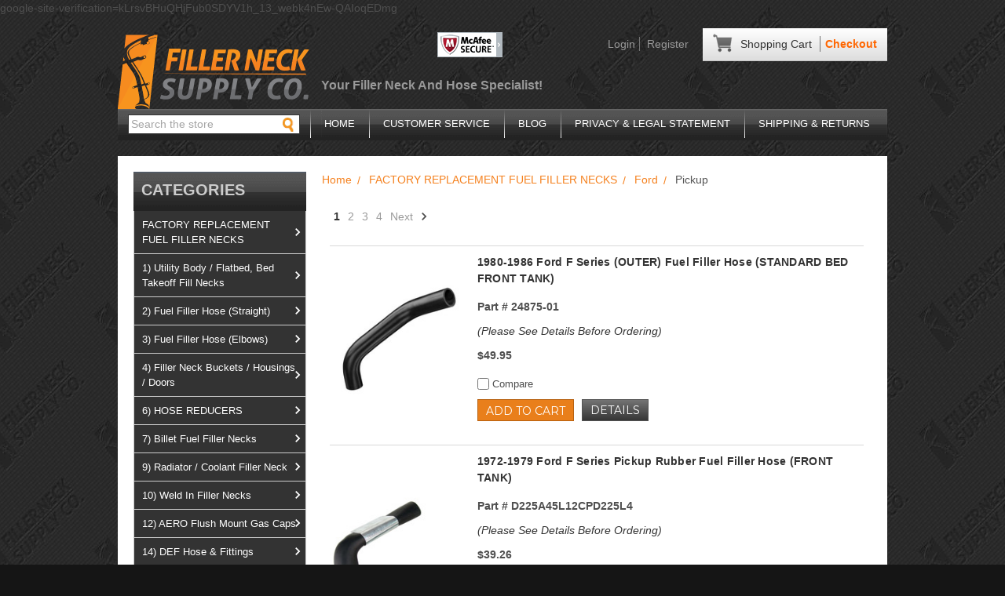

--- FILE ---
content_type: text/html; charset=UTF-8
request_url: https://www.fillernecksupply.com/pickup-2/
body_size: 51385
content:


<!DOCTYPE html>
<html class="no-js" lang="en">
    <head>
        <title>FACTORY REPLACEMENT FUEL FILLER NECKS - Ford - Pickup - Page 1 - Filler Neck Supply Co</title>
        <meta name="keywords" content="aluminum fuel filler neck, custom fuel filler neck, filler neck Replacement , Flatbed filler neck, fuel filler hose, Gas Tank Neck, fuel filler tube, fuel tank filler neck, gas filler hose, gas filler neck, gas filler neck hose, gas filler neck replacement, Utility Body Fuel Neck, marine fuel hose"><link rel='canonical' href='https://www.fillernecksupply.com/pickup-2/' /><meta name='platform' content='bigcommerce.stencil' />
        
                <link rel="next" href="https://www.fillernecksupply.com/pickup-2/?page=2">

        <link href="https://cdn11.bigcommerce.com/s-m7zic/product_images/favicon-fillerneck.ico?t=1444923020" rel="shortcut icon">
        <meta name="viewport" content="width=device-width, initial-scale=1, maximum-scale=1">
        <link data-stencil-stylesheet href="https://cdn11.bigcommerce.com/s-m7zic/stencil/3e4a07e0-e3cc-0138-ad8d-0242ac110007/e/36f29e00-29db-0138-fc6b-0242ac11000f/css/theme-d390a030-085c-013a-9da4-228f13e021ff.css" rel="stylesheet">
        <link href="https://fonts.googleapis.com/css?family=Montserrat:400%7COswald:300%7CKarla:400&display=swap" rel="stylesheet">
        <script src="https://cdn11.bigcommerce.com/s-m7zic/stencil/3e4a07e0-e3cc-0138-ad8d-0242ac110007/e/36f29e00-29db-0138-fc6b-0242ac11000f/modernizr-custom.js"></script>
        <!-- Start Tracking Code for analytics_facebook -->

<script>
!function(f,b,e,v,n,t,s){if(f.fbq)return;n=f.fbq=function(){n.callMethod?n.callMethod.apply(n,arguments):n.queue.push(arguments)};if(!f._fbq)f._fbq=n;n.push=n;n.loaded=!0;n.version='2.0';n.queue=[];t=b.createElement(e);t.async=!0;t.src=v;s=b.getElementsByTagName(e)[0];s.parentNode.insertBefore(t,s)}(window,document,'script','https://connect.facebook.net/en_US/fbevents.js');

fbq('set', 'autoConfig', 'false', '2228563247424973');
fbq('dataProcessingOptions', ['LDU'], 0, 0);
fbq('init', '2228563247424973', {"external_id":""});
fbq('set', 'agent', 'bigcommerce', '2228563247424973');

function trackEvents() {
    var pathName = window.location.pathname;

    fbq('track', 'PageView', {}, "");

    // Search events start -- only fire if the shopper lands on the /search.php page
    if (pathName.indexOf('/search.php') === 0 && getUrlParameter('search_query')) {
        fbq('track', 'Search', {
            content_type: 'product_group',
            content_ids: [],
            search_string: getUrlParameter('search_query')
        });
    }
    // Search events end

    // Wishlist events start -- only fire if the shopper attempts to add an item to their wishlist
    if (pathName.indexOf('/wishlist.php') === 0 && getUrlParameter('added_product_id')) {
        fbq('track', 'AddToWishlist', {
            content_type: 'product_group',
            content_ids: []
        });
    }
    // Wishlist events end

    // Lead events start -- only fire if the shopper subscribes to newsletter
    if (pathName.indexOf('/subscribe.php') === 0 && getUrlParameter('result') === 'success') {
        fbq('track', 'Lead', {});
    }
    // Lead events end

    // Registration events start -- only fire if the shopper registers an account
    if (pathName.indexOf('/login.php') === 0 && getUrlParameter('action') === 'account_created') {
        fbq('track', 'CompleteRegistration', {}, "");
    }
    // Registration events end

    

    function getUrlParameter(name) {
        var cleanName = name.replace(/[\[]/, '\[').replace(/[\]]/, '\]');
        var regex = new RegExp('[\?&]' + cleanName + '=([^&#]*)');
        var results = regex.exec(window.location.search);
        return results === null ? '' : decodeURIComponent(results[1].replace(/\+/g, ' '));
    }
}

if (window.addEventListener) {
    window.addEventListener("load", trackEvents, false)
}
</script>
<noscript><img height="1" width="1" style="display:none" alt="null" src="https://www.facebook.com/tr?id=2228563247424973&ev=PageView&noscript=1&a=plbigcommerce1.2&eid="/></noscript>

<!-- End Tracking Code for analytics_facebook -->

<!-- Start Tracking Code for analytics_siteverification -->

<meta name="google-site-verification" content="kLrsvBHuQHjFub0SDYV1h_13_webk4nEw-QAIoqEDmg" />

google-site-verification=kLrsvBHuQHjFub0SDYV1h_13_webk4nEw-QAIoqEDmg

<!-- End Tracking Code for analytics_siteverification -->


<script type="text/javascript" src="https://checkout-sdk.bigcommerce.com/v1/loader.js" defer ></script>
<script type="text/javascript">
fbq('track', 'ViewCategory', {"content_ids":["5809","5319","5646","5357","5086","4972","6859","4758","4614","4899","4786","4689"],"content_type":"product_group","content_category":"Pickup"});
</script>
<script type="text/javascript">
var BCData = {};
</script>
<!-- Google Tag Manager -->
<script>(function(w,d,s,l,i){w[l]=w[l]||[];w[l].push({'gtm.start':
new Date().getTime(),event:'gtm.js'});var f=d.getElementsByTagName(s)[0],
j=d.createElement(s),dl=l!='dataLayer'?'&l='+l:'';j.async=true;j.src=
'https://www.googletagmanager.com/gtm.js?id='+i+dl;f.parentNode.insertBefore(j,f);
})(window,document,'script','dataLayer','GTM-N7SV4KT');</script>
<!-- End Google Tag Manager -->
 <script data-cfasync="false" src="https://microapps.bigcommerce.com/bodl-events/1.9.4/index.js" integrity="sha256-Y0tDj1qsyiKBRibKllwV0ZJ1aFlGYaHHGl/oUFoXJ7Y=" nonce="" crossorigin="anonymous"></script>
 <script data-cfasync="false" nonce="">

 (function() {
    function decodeBase64(base64) {
       const text = atob(base64);
       const length = text.length;
       const bytes = new Uint8Array(length);
       for (let i = 0; i < length; i++) {
          bytes[i] = text.charCodeAt(i);
       }
       const decoder = new TextDecoder();
       return decoder.decode(bytes);
    }
    window.bodl = JSON.parse(decodeBase64("[base64]"));
 })()

 </script>

        
        
        
        
        
        <!-- snippet location htmlhead -->
    </head><meta name="msvalidate.01" content="57E993E549AC9E8577D084CE27A98A87" />
    <body>
        <!-- Google Tag Manager (noscript) -->
<noscript><iframe src="https://www.googletagmanager.com/ns.html?id=GTM-N7SV4KT"
height="0" width="0" style="display:none;visibility:hidden"></iframe></noscript>
<!-- End Google Tag Manager (noscript) -->
        <!-- snippet location header -->
        <div class="icons-svg-sprite"><svg xmlns="http://www.w3.org/2000/svg"><defs> <path id="stumbleupon-path-1" d="M0,0.0749333333 L31.9250667,0.0749333333 L31.9250667,31.984 L0,31.984"/> </defs><symbol viewBox="0 0 24 24" id="icon-add"><path d="M19 13h-6v6h-2v-6H5v-2h6V5h2v6h6v2z"/></symbol><symbol viewBox="0 0 36 36" id="icon-arrow-down"> <path d="M16.5 6v18.26l-8.38-8.38-2.12 2.12 12 12 12-12-2.12-2.12-8.38 8.38v-18.26h-3z"/> </symbol><symbol viewBox="0 0 12 8" id="icon-chevron-down"><path d="M6 6.174l5.313-4.96.23-.214.457.427-.23.214-5.51 5.146L6.03 7 6 6.972 5.97 7l-.23-.214L.23 1.64 0 1.428.458 1l.23.214L6 6.174z" stroke-linecap="square" fill-rule="evenodd"/></symbol><symbol viewBox="0 0 24 24" id="icon-chevron-left"><path d="M15.41 7.41L14 6l-6 6 6 6 1.41-1.41L10.83 12z"/></symbol><symbol viewBox="0 0 24 24" id="icon-chevron-right"><path d="M10 6L8.59 7.41 13.17 12l-4.58 4.59L10 18l6-6z"/></symbol><symbol viewBox="0 0 24 24" id="icon-close"><path d="M19 6.41L17.59 5 12 10.59 6.41 5 5 6.41 10.59 12 5 17.59 6.41 19 12 13.41 17.59 19 19 17.59 13.41 12z"/></symbol><symbol viewBox="0 0 28 28" id="icon-envelope"> <path d="M0 23.5v-12.406q0.688 0.766 1.578 1.359 5.656 3.844 7.766 5.391 0.891 0.656 1.445 1.023t1.477 0.75 1.719 0.383h0.031q0.797 0 1.719-0.383t1.477-0.75 1.445-1.023q2.656-1.922 7.781-5.391 0.891-0.609 1.563-1.359v12.406q0 1.031-0.734 1.766t-1.766 0.734h-23q-1.031 0-1.766-0.734t-0.734-1.766zM0 6.844q0-1.219 0.648-2.031t1.852-0.812h23q1.016 0 1.758 0.734t0.742 1.766q0 1.234-0.766 2.359t-1.906 1.922q-5.875 4.078-7.313 5.078-0.156 0.109-0.664 0.477t-0.844 0.594-0.812 0.508-0.898 0.422-0.781 0.141h-0.031q-0.359 0-0.781-0.141t-0.898-0.422-0.812-0.508-0.844-0.594-0.664-0.477q-1.422-1-4.094-2.852t-3.203-2.227q-0.969-0.656-1.828-1.805t-0.859-2.133z"/> </symbol><symbol viewBox="0 0 32 32" id="icon-facebook"> <path d="M2.428 0.41c-0.936 0-1.695 0.753-1.695 1.682v27.112c0 0.929 0.759 1.682 1.695 1.682h14.709v-11.802h-4.002v-4.599h4.002v-3.392c0-3.936 2.423-6.080 5.961-6.080 1.695 0 3.152 0.125 3.576 0.181v4.114l-2.454 0.001c-1.924 0-2.297 0.907-2.297 2.239v2.937h4.59l-0.598 4.599h-3.992v11.802h7.826c0.936 0 1.695-0.753 1.695-1.682v-27.112c0-0.929-0.759-1.682-1.695-1.682h-27.321z"/> </symbol><symbol viewBox="0 0 20 28" id="icon-google"> <path d="M1.734 21.156q0-1.266 0.695-2.344t1.852-1.797q2.047-1.281 6.312-1.563-0.5-0.641-0.742-1.148t-0.242-1.148q0-0.625 0.328-1.328-0.719 0.063-1.062 0.063-2.312 0-3.898-1.508t-1.586-3.82q0-1.281 0.562-2.484t1.547-2.047q1.188-1.031 2.844-1.531t3.406-0.5h6.516l-2.141 1.375h-2.063q1.172 0.984 1.766 2.078t0.594 2.5q0 1.125-0.383 2.023t-0.93 1.453-1.086 1.016-0.922 0.961-0.383 1.031q0 0.562 0.5 1.102t1.203 1.062 1.414 1.148 1.211 1.625 0.5 2.219q0 1.422-0.766 2.703-1.109 1.906-3.273 2.805t-4.664 0.898q-2.063 0-3.852-0.648t-2.695-2.148q-0.562-0.922-0.562-2.047zM4.641 20.438q0 0.875 0.367 1.594t0.953 1.18 1.359 0.781 1.563 0.453 1.586 0.133q0.906 0 1.742-0.203t1.547-0.609 1.141-1.141 0.43-1.703q0-0.391-0.109-0.766t-0.227-0.656-0.422-0.648-0.461-0.547-0.602-0.539-0.57-0.453-0.648-0.469-0.57-0.406q-0.25-0.031-0.766-0.031-0.828 0-1.633 0.109t-1.672 0.391-1.516 0.719-1.070 1.164-0.422 1.648zM6.297 4.906q0 0.719 0.156 1.523t0.492 1.609 0.812 1.445 1.172 1.047 1.508 0.406q0.578 0 1.211-0.258t1.023-0.68q0.828-0.875 0.828-2.484 0-0.922-0.266-1.961t-0.75-2.016-1.313-1.617-1.828-0.641q-0.656 0-1.289 0.305t-1.039 0.82q-0.719 0.922-0.719 2.5z"/> </symbol><symbol viewBox="0 0 32 32" id="icon-instagram"> <path d="M25.522709,13.5369502 C25.7256898,14.3248434 25.8455558,15.1480745 25.8455558,15.9992932 C25.8455558,21.4379334 21.4376507,25.8455558 15.9998586,25.8455558 C10.5623493,25.8455558 6.15416148,21.4379334 6.15416148,15.9992932 C6.15416148,15.1480745 6.27459295,14.3248434 6.4775737,13.5369502 L3.6915357,13.5369502 L3.6915357,27.0764447 C3.6915357,27.7552145 4.24280653,28.3062027 4.92355534,28.3062027 L27.0764447,28.3062027 C27.7571935,28.3062027 28.3084643,27.7552145 28.3084643,27.0764447 L28.3084643,13.5369502 L25.522709,13.5369502 Z M27.0764447,3.6915357 L23.384909,3.6915357 C22.7050083,3.6915357 22.1543028,4.24280653 22.1543028,4.92214183 L22.1543028,8.61509104 C22.1543028,9.29442633 22.7050083,9.84569717 23.384909,9.84569717 L27.0764447,9.84569717 C27.7571935,9.84569717 28.3084643,9.29442633 28.3084643,8.61509104 L28.3084643,4.92214183 C28.3084643,4.24280653 27.7571935,3.6915357 27.0764447,3.6915357 Z M9.84597988,15.9992932 C9.84597988,19.3976659 12.6009206,22.1537374 15.9998586,22.1537374 C19.3987967,22.1537374 22.1543028,19.3976659 22.1543028,15.9992932 C22.1543028,12.6003551 19.3987967,9.84569717 15.9998586,9.84569717 C12.6009206,9.84569717 9.84597988,12.6003551 9.84597988,15.9992932 Z M3.6915357,31.9997173 C1.65296441,31.9997173 0,30.3461875 0,28.3062027 L0,3.6915357 C0,1.6526817 1.65296441,0 3.6915357,0 L28.3084643,0 C30.3473183,0 32,1.6526817 32,3.6915357 L32,28.3062027 C32,30.3461875 30.3473183,31.9997173 28.3084643,31.9997173 L3.6915357,31.9997173 Z" id="instagram-Imported-Layers" sketch:type="MSShapeGroup"/> </symbol><symbol viewBox="0 0 24 24" id="icon-keyboard-arrow-down"><path d="M7.41 7.84L12 12.42l4.59-4.58L18 9.25l-6 6-6-6z"/></symbol><symbol viewBox="0 0 24 24" id="icon-keyboard-arrow-up"><path d="M7.41 15.41L12 10.83l4.59 4.58L18 14l-6-6-6 6z"/></symbol><symbol viewBox="0 0 32 32" id="icon-linkedin"> <path d="M27.2684444,27.2675556 L22.5226667,27.2675556 L22.5226667,19.8408889 C22.5226667,18.0702222 22.4924444,15.792 20.0568889,15.792 C17.5866667,15.792 17.2097778,17.7217778 17.2097778,19.7146667 L17.2097778,27.2675556 L12.4693333,27.2675556 L12.4693333,11.9964444 L17.0186667,11.9964444 L17.0186667,14.0844444 L17.0844444,14.0844444 C17.7173333,12.8835556 19.2657778,11.6177778 21.5742222,11.6177778 C26.3804444,11.6177778 27.2684444,14.7795556 27.2684444,18.8924444 L27.2684444,27.2675556 L27.2684444,27.2675556 Z M7.11822222,9.91022222 C5.59377778,9.91022222 4.36444444,8.67733333 4.36444444,7.15733333 C4.36444444,5.63822222 5.59377778,4.40533333 7.11822222,4.40533333 C8.63644444,4.40533333 9.86844444,5.63822222 9.86844444,7.15733333 C9.86844444,8.67733333 8.63644444,9.91022222 7.11822222,9.91022222 L7.11822222,9.91022222 Z M4.74133333,11.9964444 L9.49244444,11.9964444 L9.49244444,27.2675556 L4.74133333,27.2675556 L4.74133333,11.9964444 Z M29.632,0 L2.36,0 C1.05777778,0 0,1.03288889 0,2.30755556 L0,29.6906667 C0,30.9653333 1.05777778,32 2.36,32 L29.632,32 C30.9368889,32 31.9991111,30.9653333 31.9991111,29.6906667 L31.9991111,2.30755556 C31.9991111,1.03288889 30.9368889,0 29.632,0 L29.632,0 Z" id="linkedin-Fill-4"/> </symbol><symbol viewBox="0 0 70 32" id="icon-logo-american-express"> <path d="M69.102 17.219l0.399 9.094c-0.688 0.313-3.285 1.688-4.26 1.688h-4.788v-0.656c-0.546 0.438-1.549 0.656-2.467 0.656h-15.053v-2.466c0-0.344-0.057-0.344-0.345-0.344h-0.257v2.81h-4.961v-2.924c-0.832 0.402-1.749 0.402-2.581 0.402h-0.544v2.523h-6.050l-1.434-1.656-1.577 1.656h-9.72v-10.781h9.892l1.405 1.663 1.548-1.663h6.652c0.775 0 2.037 0.115 2.581 0.66v-0.66h5.936c0.602 0 1.749 0.115 2.523 0.66v-0.66h8.946v0.66c0.516-0.43 1.433-0.66 2.265-0.66h4.988v0.66c0.546-0.372 1.32-0.66 2.323-0.66h4.578zM34.905 23.871c1.577 0 3.183-0.43 3.183-2.581 0-2.093-1.635-2.523-3.069-2.523h-5.878l-2.38 2.523-2.236-2.523h-7.427v7.67h7.312l2.351-2.509 2.266 2.509h3.556v-2.566h2.322zM46.001 23.556c-0.172-0.23-0.487-0.516-0.946-0.66 0.516-0.172 1.318-0.832 1.318-2.036 0-0.889-0.315-1.377-0.917-1.721-0.602-0.315-1.319-0.372-2.266-0.372h-4.215v7.67h1.864v-2.796h1.978c0.66 0 1.032 0.058 1.319 0.344 0.316 0.373 0.316 1.032 0.316 1.548v0.903h1.836v-1.477c0-0.688-0.058-1.032-0.288-1.405zM53.571 20.373v-1.605h-6.136v7.67h6.136v-1.563h-4.33v-1.549h4.244v-1.548h-4.244v-1.405h4.33zM58.245 26.438c1.864 0 2.926-0.759 2.926-2.393 0-0.774-0.23-1.262-0.545-1.664-0.459-0.372-1.119-0.602-2.151-0.602h-1.004c-0.258 0-0.487-0.057-0.717-0.115-0.201-0.086-0.373-0.258-0.373-0.545 0-0.258 0.058-0.43 0.287-0.602 0.143-0.115 0.373-0.115 0.717-0.115h3.383v-1.634h-3.671c-1.978 0-2.638 1.204-2.638 2.294 0 2.438 2.151 2.322 3.842 2.38 0.344 0 0.544 0.058 0.66 0.173 0.115 0.086 0.23 0.315 0.23 0.544 0 0.201-0.115 0.373-0.23 0.488-0.173 0.115-0.373 0.172-0.717 0.172h-3.555v1.62h3.555zM65.442 26.439c1.864 0 2.924-0.76 2.924-2.394 0-0.774-0.229-1.262-0.544-1.664-0.459-0.372-1.119-0.602-2.151-0.602h-1.003c-0.258 0-0.488-0.057-0.718-0.115-0.201-0.086-0.373-0.258-0.373-0.545 0-0.258 0.115-0.43 0.287-0.602 0.144-0.115 0.373-0.115 0.717-0.115h3.383v-1.634h-3.671c-1.921 0-2.638 1.204-2.638 2.294 0 2.438 2.151 2.322 3.842 2.38 0.344 0 0.544 0.058 0.66 0.174 0.115 0.086 0.229 0.315 0.229 0.544 0 0.201-0.114 0.373-0.229 0.488s-0.373 0.172-0.717 0.172h-3.556v1.62h3.556zM43.966 20.518c0.23 0.115 0.373 0.344 0.373 0.659 0 0.344-0.143 0.602-0.373 0.774-0.287 0.115-0.545 0.115-0.889 0.115l-2.237 0.058v-1.749h2.237c0.344 0 0.659 0 0.889 0.143zM36.108 8.646c-0.287 0.172-0.544 0.172-0.918 0.172h-2.265v-1.692h2.265c0.316 0 0.688 0 0.918 0.114 0.23 0.144 0.344 0.374 0.344 0.718 0 0.315-0.114 0.602-0.344 0.689zM50.789 6.839l1.262 3.039h-2.523zM30.775 25.792l-2.838-3.183 2.838-3.011v6.193zM35.019 20.373c0.66 0 1.090 0.258 1.090 0.918s-0.43 1.032-1.090 1.032h-2.437v-1.95h2.437zM5.773 9.878l1.291-3.039 1.262 3.039h-2.552zM18.905 20.372l4.616 0 2.036 2.237-2.093 2.265h-4.559v-1.549h4.071v-1.548h-4.071v-1.405zM19.077 13.376l-0.545 1.377h-3.24l-0.546-1.319v1.319h-6.222l-0.66-1.749h-1.577l-0.717 1.749h-5.572l2.389-5.649 2.237-5.104h4.789l0.659 1.262v-1.262h5.591l1.262 2.724 1.233-2.724h17.835c0.832 0 1.548 0.143 2.093 0.602v-0.602h4.903v0.602c0.803-0.459 1.864-0.602 3.068-0.602h7.082l0.66 1.262v-1.262h5.218l0.775 1.262v-1.262h5.103v10.753h-5.161l-1.003-1.635v1.635h-6.423l-0.717-1.749h-1.577l-0.717 1.749h-3.355c-1.318 0-2.294-0.316-2.954-0.659v0.659h-7.971v-2.466c0-0.344-0.057-0.402-0.286-0.402h-0.258v2.867h-15.398v-1.377zM43.363 6.409c-0.832 0.831-0.975 1.864-1.004 3.011 0 1.377 0.344 2.266 0.947 2.925 0.659 0.66 1.806 0.86 2.695 0.86h2.151l0.716-1.692h3.843l0.717 1.692h3.727v-5.763l3.47 5.763h2.638v-7.684h-1.892v5.333l-3.24-5.333h-2.839v7.254l-3.096-7.254h-2.724l-2.638 6.050h-0.832c-0.487 0-1.003-0.115-1.262-0.373-0.344-0.402-0.488-1.004-0.488-1.836 0-0.803 0.144-1.405 0.488-1.748 0.373-0.316 0.774-0.431 1.434-0.431h1.749v-1.663h-1.749c-1.262 0-2.265 0.286-2.81 0.889zM39.579 5.52v7.684h1.863v-7.684h-1.863zM31.12 5.52l-0 7.685h1.806v-2.781h1.979c0.66 0 1.090 0.057 1.376 0.315 0.316 0.401 0.258 1.061 0.258 1.491v0.975h1.892v-1.519c0-0.66-0.057-1.004-0.344-1.377-0.172-0.229-0.487-0.488-0.889-0.659 0.516-0.23 1.319-0.832 1.319-2.036 0-0.889-0.373-1.377-0.976-1.75-0.602-0.344-1.262-0.344-2.208-0.344h-4.215zM23.636 5.521v7.685h6.165v-1.577h-4.301v-1.549h4.244v-1.577h-4.244v-1.377h4.301v-1.606h-6.165zM16.124 13.205h1.577l2.695-6.021v6.021h1.864v-7.684h-3.011l-2.265 5.219-2.409-5.219h-2.953v7.254l-3.154-7.254h-2.724l-3.297 7.684h1.978l0.688-1.692h3.871l0.688 1.692h3.756v-6.021z"/> </symbol><symbol viewBox="0 0 95 32" id="icon-logo-discover"> <path d="M50.431 8.059c4.546 0 8.092 3.49 8.092 7.936 0 4.471-3.571 7.961-8.093 7.961-4.638 0-8.115-3.444-8.115-8.051 0-4.334 3.635-7.845 8.115-7.845zM4.362 8.345c4.811 0 8.168 3.133 8.168 7.64 0 2.247-1.028 4.422-2.761 5.864-1.461 1.214-3.126 1.761-5.429 1.761h-4.339v-15.265h4.362zM7.832 19.81c1.027-0.912 1.639-2.379 1.639-3.847 0-1.464-0.612-2.882-1.639-3.798-0.984-0.892-2.146-1.235-4.065-1.235h-0.797v10.096h0.797c1.919 0 3.127-0.367 4.065-1.216zM13.9 23.611v-15.265h2.965v15.265h-2.965zM24.123 14.201c3.378 1.238 4.379 2.338 4.379 4.764 0 2.952-2.166 5.015-5.247 5.015-2.261 0-3.904-0.896-5.271-2.907l1.914-1.856c0.685 1.328 1.825 2.036 3.24 2.036 1.325 0 2.308-0.915 2.308-2.152 0-0.641-0.298-1.189-0.891-1.578-0.297-0.187-0.889-0.46-2.054-0.87-2.784-1.010-3.742-2.085-3.742-4.192 0-2.493 2.055-4.371 4.745-4.371 1.667 0 3.196 0.571 4.473 1.696l-1.549 2.033c-0.778-0.867-1.508-1.233-2.398-1.233-1.28 0-2.213 0.732-2.213 1.694 0 0.821 0.525 1.258 2.307 1.921zM29.438 15.986c0-4.436 3.605-7.985 8.101-7.985 1.278 0 2.352 0.273 3.653 0.935v3.504c-1.233-1.213-2.308-1.717-3.72-1.717-2.787 0-4.976 2.313-4.976 5.241 0 3.092 2.123 5.267 5.112 5.267 1.347 0 2.397-0.48 3.585-1.671v3.504c-1.347 0.638-2.443 0.892-3.72 0.892-4.519 0-8.034-3.478-8.034-7.97zM65.239 18.601l4.11-10.254h3.216l-6.573 15.655h-1.596l-6.46-15.655h3.24zM73.914 23.612v-15.265h8.418v2.585h-5.453v3.388h5.244v2.585h-5.244v4.123h5.453v2.584h-8.418zM94.081 12.852c0 2.336-1.23 3.87-3.469 4.329l4.794 6.43h-3.651l-4.105-6.135h-0.388v6.135h-2.969v-15.265h4.404c3.425 0 5.384 1.645 5.384 4.506zM88.125 15.372c1.9 0 2.903-0.827 2.903-2.359 0-1.486-1.004-2.266-2.856-2.266h-0.911v4.626h0.863z"/> </symbol><symbol viewBox="0 0 54 32" id="icon-logo-mastercard"> <path d="M48.366 15.193c0.6 0 0.9 0.437 0.9 1.282 0 1.281-0.546 2.209-1.337 2.209-0.6 0-0.9-0.436-0.9-1.31 0-1.281 0.573-2.182 1.337-2.182zM38.276 18.275c0-0.655 0.491-1.009 1.472-1.009 0.109 0 0.191 0.027 0.382 0.027-0.027 0.982-0.545 1.636-1.227 1.636-0.382 0-0.628-0.245-0.628-0.655zM26.278 15.848c0 0.082-0 0.192-0 0.327h-1.909c0.164-0.763 0.545-1.173 1.091-1.173 0.518 0 0.818 0.3 0.818 0.845zM38.060 0.002c8.838 0 16.003 7.165 16.003 16.002s-7.165 15.999-16.003 15.999c-3.834 0-7.324-1.344-10.080-3.594 2.102-2.031 3.707-4.567 4.568-7.44h-1.33c-0.833 2.553-2.297 4.807-4.199 6.627-1.892-1.816-3.342-4.078-4.172-6.62h-1.33c0.858 2.856 2.435 5.401 4.521 7.432-2.749 2.219-6.223 3.594-10.036 3.594-8.837 0-16.002-7.163-16.002-15.999s7.164-16.001 16.002-16.001c3.814 0 7.287 1.377 10.036 3.603-2.087 2.023-3.664 4.568-4.521 7.424h1.33c0.83-2.542 2.28-4.804 4.172-6.607 1.903 1.808 3.367 4.060 4.199 6.614h1.33c-0.861-2.872-2.466-5.413-4.568-7.443 2.757-2.249 6.246-3.592 10.080-3.592zM7.217 20.213h1.691l1.336-8.044h-2.672l-1.637 4.99-0.082-4.99h-2.454l-1.336 8.044h1.582l1.037-6.135 0.136 6.135h1.173l2.209-6.189zM14.47 19.477l0.054-0.408 0.382-2.318c0.109-0.736 0.136-0.982 0.136-1.309 0-1.254-0.791-1.909-2.263-1.909-0.627 0-1.2 0.082-2.045 0.327l-0.246 1.473 0.163-0.028 0.246-0.081c0.382-0.109 0.928-0.164 1.418-0.164 0.79 0 1.091 0.164 1.091 0.6 0 0.109 0 0.191-0.055 0.409-0.273-0.027-0.518-0.054-0.709-0.054-1.909 0-2.999 0.927-2.999 2.536 0 1.064 0.627 1.773 1.554 1.773 0.791 0 1.364-0.246 1.8-0.791l-0.027 0.682h1.418l0.027-0.164 0.027-0.246zM17.988 16.314c-0.736-0.327-0.819-0.409-0.819-0.709 0-0.355 0.3-0.519 0.845-0.519 0.328 0 0.791 0.028 1.227 0.082l0.246-1.5c-0.436-0.082-1.118-0.137-1.5-0.137-1.909 0-2.59 1.009-2.563 2.208 0 0.818 0.382 1.391 1.282 1.828 0.709 0.327 0.818 0.436 0.818 0.709 0 0.409-0.3 0.6-0.982 0.6-0.518 0-0.982-0.082-1.527-0.245l-0.246 1.5 0.082 0.027 0.3 0.054c0.109 0.027 0.246 0.055 0.464 0.055 0.382 0.054 0.709 0.054 0.928 0.054 1.8 0 2.645-0.682 2.645-2.181 0-0.9-0.354-1.418-1.2-1.828zM21.75 18.741c-0.409 0-0.573-0.136-0.573-0.464 0-0.082 0-0.164 0.027-0.273l0.463-2.726h0.873l0.218-1.609h-0.873l0.191-0.982h-1.691l-0.737 4.472-0.082 0.518-0.109 0.654c-0.027 0.191-0.055 0.409-0.055 0.573 0 0.954 0.491 1.445 1.364 1.445 0.382 0 0.764-0.055 1.227-0.218l0.218-1.445c-0.109 0.054-0.273 0.054-0.464 0.054zM25.732 18.851c-0.982 0-1.5-0.381-1.5-1.145 0-0.055 0-0.109 0.027-0.191h3.382c0.163-0.682 0.218-1.145 0.218-1.636 0-1.446-0.9-2.373-2.318-2.373-1.718 0-2.973 1.663-2.973 3.899 0 1.936 0.982 2.945 2.89 2.945 0.628 0 1.173-0.082 1.773-0.273l0.273-1.636c-0.6 0.3-1.145 0.409-1.773 0.409zM31.158 15.524h0.109c0.164-0.79 0.382-1.363 0.655-1.881l-0.055-0.027h-0.164c-0.573 0-0.9 0.273-1.418 1.064l0.164-1.009h-1.554l-1.064 6.544h1.718c0.627-4.008 0.791-4.69 1.609-4.69zM36.122 20.133l0.3-1.827c-0.545 0.273-1.036 0.409-1.445 0.409-1.009 0-1.609-0.737-1.609-1.963 0-1.773 0.9-3.027 2.182-3.027 0.491 0 0.928 0.136 1.528 0.436l0.3-1.745c-0.163-0.054-0.218-0.082-0.436-0.163l-0.682-0.164c-0.218-0.054-0.491-0.082-0.791-0.082-2.263 0-3.845 2.018-3.845 4.88 0 2.155 1.146 3.491 3 3.491 0.463 0 0.872-0.082 1.5-0.246zM41.521 19.069l0.355-2.318c0.136-0.736 0.136-0.982 0.136-1.309 0-1.254-0.763-1.909-2.236-1.909-0.627 0-1.2 0.082-2.045 0.327l-0.246 1.473 0.164-0.028 0.218-0.081c0.382-0.109 0.955-0.164 1.446-0.164 0.791 0 1.091 0.164 1.091 0.6 0 0.109-0.027 0.191-0.082 0.409-0.246-0.027-0.491-0.054-0.682-0.054-1.909 0-3 0.927-3 2.536 0 1.064 0.627 1.773 1.555 1.773 0.791 0 1.363-0.246 1.8-0.791l-0.028 0.682h1.418v-0.164l0.027-0.246 0.054-0.327zM43.648 20.214c0.627-4.008 0.791-4.69 1.608-4.69h0.109c0.164-0.79 0.382-1.363 0.655-1.881l-0.055-0.027h-0.164c-0.572 0-0.9 0.273-1.418 1.064l0.164-1.009h-1.554l-1.037 6.544h1.691zM48.829 20.214l1.608 0 1.309-8.044h-1.691l-0.382 2.291c-0.464-0.6-0.955-0.9-1.637-0.9-1.5 0-2.782 1.854-2.782 4.035 0 1.636 0.818 2.7 2.073 2.7 0.627 0 1.118-0.218 1.582-0.709zM11.306 18.279c0-0.655 0.492-1.009 1.447-1.009 0.136 0 0.218 0.027 0.382 0.027-0.027 0.982-0.518 1.636-1.228 1.636-0.382 0-0.6-0.245-0.6-0.655z"/> </symbol><symbol viewBox="0 0 57 32" id="icon-logo-paypal"> <path d="M47.11 10.477c2.211-0.037 4.633 0.618 4.072 3.276l-1.369 6.263h-3.159l0.211-0.947c-1.72 1.712-6.038 1.821-5.335-2.111 0.491-2.294 2.878-3.023 6.423-3.023 0.246-1.020-0.457-1.274-1.65-1.238s-2.633 0.437-3.089 0.655l0.281-2.293c0.913-0.182 2.106-0.583 3.615-0.583zM47.32 16.885c0.069-0.291 0.106-0.547 0.176-0.838h-0.773c-0.596 0-1.579 0.146-1.931 0.765-0.456 0.728 0.177 1.348 0.878 1.311 0.807-0.037 1.474-0.401 1.65-1.238zM53.883 8h3.242l-2.646 12.016h-3.209zM39.142 8.037c1.689 0 3.729 1.274 3.131 4.077-0.528 2.476-2.498 3.933-4.89 3.933h-2.428l-0.879 3.969h-3.412l2.603-11.979h5.874zM39.037 12.114c0.211-0.911-0.317-1.638-1.197-1.638h-1.689l-0.704 3.277h1.583c0.88 0 1.795-0.728 2.006-1.638zM16.346 10.476c2.184-0.037 4.611 0.618 4.056 3.276l-1.352 6.262h-3.155l0.208-0.947c-1.664 1.712-5.929 1.821-5.235-2.111 0.486-2.294 2.844-3.023 6.345-3.023 0.208-1.020-0.485-1.274-1.664-1.238s-2.601 0.437-3.017 0.655l0.277-2.293c0.867-0.182 2.046-0.583 3.537-0.583zM16.589 16.885c0.035-0.291 0.104-0.547 0.173-0.838h-0.797c-0.555 0-1.525 0.146-1.872 0.765-0.451 0.728 0.138 1.348 0.832 1.311 0.797-0.037 1.491-0.401 1.664-1.238zM28.528 10.648l3.255-0-7.496 13.351h-3.528l2.306-3.925-1.289-9.426h3.156l0.508 5.579zM8.499 8.036c1.728 0 3.738 1.274 3.139 4.077-0.529 2.476-2.504 3.933-4.867 3.933h-2.468l-0.847 3.969h-3.456l2.609-11.979h5.89zM8.393 12.114c0.247-0.911-0.317-1.638-1.164-1.638h-1.693l-0.741 3.277h1.623c0.882 0 1.763-0.728 1.975-1.638z"/> </symbol><symbol viewBox="0 0 49 32" id="icon-logo-visa"> <path d="M14.059 10.283l4.24-0-6.302 15.472-4.236 0.003-3.259-12.329c2.318 0.952 4.379 3.022 5.219 5.275l0.42 2.148zM17.416 25.771l2.503-15.501h4.001l-2.503 15.501h-4.002zM31.992 16.494c2.31 1.106 3.375 2.444 3.362 4.211-0.032 3.217-2.765 5.295-6.97 5.295-1.796-0.020-3.526-0.394-4.459-0.826l0.56-3.469 0.515 0.246c1.316 0.579 2.167 0.814 3.769 0.814 1.151 0 2.385-0.476 2.396-1.514 0.007-0.679-0.517-1.165-2.077-1.924-1.518-0.74-3.53-1.983-3.505-4.211 0.024-3.012 2.809-5.116 6.765-5.116 1.55 0 2.795 0.339 3.586 0.651l-0.542 3.36-0.359-0.178c-0.74-0.314-1.687-0.617-2.995-0.595-1.568 0-2.293 0.689-2.293 1.333-0.010 0.728 0.848 1.204 2.246 1.923zM46.199 10.285l3.239 15.49h-3.714s-0.368-1.782-0.488-2.322c-0.583 0-4.667-0.008-5.125-0.008-0.156 0.42-0.841 2.331-0.841 2.331h-4.205l5.944-14.205c0.419-1.011 1.138-1.285 2.097-1.285h3.093zM41.263 20.274c0.781 0 2.698 0 3.322 0-0.159-0.775-0.927-4.474-0.927-4.474l-0.27-1.337c-0.202 0.581-0.554 1.52-0.531 1.479 0 0-1.262 3.441-1.594 4.332zM9.723 18.702c-1.648-4.573-5.284-6.991-9.723-8.109l0.053-0.322h6.453c0.87 0.034 1.573 0.326 1.815 1.308z"/> </symbol><symbol viewBox="0 0 34 32" id="icon-pinterest"> <path d="M1.356 15.647c0 6.24 3.781 11.6 9.192 13.957-0.043-1.064-0.008-2.341 0.267-3.499 0.295-1.237 1.976-8.303 1.976-8.303s-0.491-0.973-0.491-2.411c0-2.258 1.319-3.945 2.962-3.945 1.397 0 2.071 1.041 2.071 2.288 0 1.393-0.895 3.477-1.356 5.408-0.385 1.616 0.817 2.935 2.424 2.935 2.909 0 4.869-3.708 4.869-8.101 0-3.34-2.267-5.839-6.39-5.839-4.658 0-7.56 3.447-7.56 7.297 0 1.328 0.394 2.264 1.012 2.989 0.284 0.333 0.324 0.467 0.221 0.849-0.074 0.28-0.243 0.955-0.313 1.223-0.102 0.386-0.417 0.524-0.769 0.381-2.145-0.869-3.145-3.201-3.145-5.822 0-4.329 3.679-9.519 10.975-9.519 5.863 0 9.721 4.21 9.721 8.729 0 5.978-3.349 10.443-8.285 10.443-1.658 0-3.217-0.889-3.751-1.899 0 0-0.892 3.511-1.080 4.189-0.325 1.175-0.963 2.349-1.546 3.264 1.381 0.405 2.84 0.625 4.352 0.625 8.48 0 15.355-6.822 15.355-15.238s-6.876-15.238-15.355-15.238c-8.48 0-15.356 6.822-15.356 15.238z"/> </symbol><symbol viewBox="0 0 26 28" id="icon-print"> <path d="M0 21.5v-6.5q0-1.234 0.883-2.117t2.117-0.883h1v-8.5q0-0.625 0.438-1.062t1.062-0.438h10.5q0.625 0 1.375 0.313t1.188 0.75l2.375 2.375q0.438 0.438 0.75 1.188t0.313 1.375v4h1q1.234 0 2.117 0.883t0.883 2.117v6.5q0 0.203-0.148 0.352t-0.352 0.148h-3.5v2.5q0 0.625-0.438 1.062t-1.062 0.438h-15q-0.625 0-1.062-0.438t-0.438-1.062v-2.5h-3.5q-0.203 0-0.352-0.148t-0.148-0.352zM6 24h14v-4h-14v4zM6 14h14v-6h-2.5q-0.625 0-1.062-0.438t-0.438-1.062v-2.5h-10v10zM22 15q0 0.406 0.297 0.703t0.703 0.297 0.703-0.297 0.297-0.703-0.297-0.703-0.703-0.297-0.703 0.297-0.297 0.703z"/> </symbol><symbol viewBox="0 0 24 24" id="icon-remove"><path d="M19 13H5v-2h14v2z"/></symbol><symbol viewBox="0 0 32 32" id="icon-rss"> <path d="M-0.465347858,2.01048219 C-0.465347858,2.01048219 28.7009958,0.574406533 31,31.3201126 L25.1092027,31.3201126 C25.1092027,31.3201126 26.2597741,8.90749482 -0.465347858,6.89506416 L-0.465347858,2.01048219 L-0.465347858,2.01048219 Z M-0.465347858,12.2127144 C-0.465347858,12.2127144 16.6328276,11.6363594 19.9369779,31.3201126 L14.0472499,31.3201126 C14.0472499,31.3201126 13.3297467,19.6839434 -0.465347858,17.0940884 L-0.465347858,12.2127144 L-0.465347858,12.2127144 Z M2.73614917,25.0304648 C4.79776783,25.0304648 6.47229834,26.7007181 6.47229834,28.766614 C6.47229834,30.8282326 4.79776783,32.5016938 2.73614917,32.5016938 C0.6723919,32.5016938 -1,30.8293019 -1,28.766614 C-1,26.7017874 0.6723919,25.0304648 2.73614917,25.0304648 Z" id="rss-Shape"/> </symbol><symbol viewBox="0 0 26 28" id="icon-star"> <path d="M0 10.109q0-0.578 0.875-0.719l7.844-1.141 3.516-7.109q0.297-0.641 0.766-0.641t0.766 0.641l3.516 7.109 7.844 1.141q0.875 0.141 0.875 0.719 0 0.344-0.406 0.75l-5.672 5.531 1.344 7.812q0.016 0.109 0.016 0.313 0 0.328-0.164 0.555t-0.477 0.227q-0.297 0-0.625-0.187l-7.016-3.687-7.016 3.687q-0.344 0.187-0.625 0.187-0.328 0-0.492-0.227t-0.164-0.555q0-0.094 0.031-0.313l1.344-7.812-5.688-5.531q-0.391-0.422-0.391-0.75z"/> </symbol><symbol viewBox="0 0 32 32" id="icon-stumbleupon">  <mask id="stumbleupon-mask-2" sketch:name="Clip 2"> <use xlink:href="#stumbleupon-path-1"/> </mask> <path d="M31.9250667,16.0373333 C31.9250667,24.8533333 24.7784,32 15.9624,32 C7.14666667,32 0,24.8533333 0,16.0373333 C0,7.2216 7.14666667,0.0749333333 15.9624,0.0749333333 C24.7784,0.0749333333 31.9250667,7.2216 31.9250667,16.0373333 Z M21.9205547,16.3600826 L21.9205547,18.9857015 C21.9205547,19.5214765 21.494073,19.9558236 20.968,19.9558236 C20.441927,19.9558236 20.0154453,19.5214765 20.0154453,18.9857015 L20.0154453,16.4101275 L18.1823358,16.9675798 L16.9525547,16.3839008 L16.9525547,18.9383327 C16.9717372,21.1844666 18.7659562,23 20.976146,23 C23.1984234,23 25,21.1651979 25,18.9019364 L25,16.3600826 L21.9205547,16.3600826 Z M16.9525547,14.2429415 L18.1823358,14.8266205 L20.0154453,14.2691683 L20.0154453,12.9736203 C19.9505401,10.7684323 18.1810219,9 16,9 C13.8268613,9 12.0618102,10.7555866 11.9845547,12.9492669 L11.9845547,18.8684839 C11.9845547,19.404259 11.558073,19.8386061 11.032,19.8386061 C10.505927,19.8386061 10.0794453,19.404259 10.0794453,18.8684839 L10.0794453,16.3600826 L7,16.3600826 L7,18.9019364 C7,21.1651979 8.80131387,23 11.0235912,23 C13.2264234,23 15.0119708,21.1965095 15.0429781,18.9608128 L15.0474453,13.114656 C15.0474453,12.578881 15.473927,12.1445339 16,12.1445339 C16.526073,12.1445339 16.9525547,12.578881 16.9525547,13.114656 L16.9525547,14.2429415 Z" id="stumbleupon-Fill-1" sketch:type="MSShapeGroup" mask="url(#stumbleupon-mask-2)"/> </symbol><symbol viewBox="0 0 32 32" id="icon-tumblr"> <path d="M23.852762,25.5589268 C23.2579209,25.8427189 22.1195458,26.089634 21.2697728,26.1120809 C18.7092304,26.1810247 18.2121934,24.3131275 18.1897466,22.9566974 L18.1897466,12.9951133 L24.6159544,12.9951133 L24.6159544,8.15140729 L18.2137967,8.15140729 L18.2137967,0 L13.5256152,0 C13.4486546,0 13.3139736,0.0673405008 13.2963368,0.238898443 C13.0221648,2.73370367 11.8533261,7.11243957 7,8.86168924 L7,12.9951133 L10.2387574,12.9951133 L10.2387574,23.4521311 C10.2387574,27.0307977 12.8794671,32.1166089 19.8508122,31.9979613 C22.2013164,31.9578777 24.8131658,30.9718204 25.3919735,30.1236507 L23.852762,25.5589268"/> </symbol><symbol viewBox="0 0 43 32" id="icon-twitter"> <path d="M36.575 5.229c1.756-0.952 3.105-2.46 3.74-4.257-1.644 0.882-3.464 1.522-5.402 1.867-1.551-1.495-3.762-2.429-6.209-2.429-4.697 0-8.506 3.445-8.506 7.694 0 0.603 0.075 1.19 0.22 1.753-7.069-0.321-13.337-3.384-17.532-8.039-0.732 1.136-1.152 2.458-1.152 3.868 0 2.669 1.502 5.024 3.784 6.404-1.394-0.040-2.706-0.386-3.853-0.962-0.001 0.032-0.001 0.064-0.001 0.097 0 3.728 2.932 6.837 6.823 7.544-0.714 0.176-1.465 0.27-2.241 0.27-0.548 0-1.081-0.048-1.6-0.138 1.083 3.057 4.224 5.281 7.946 5.343-2.911 2.064-6.579 3.294-10.564 3.294-0.687 0-1.364-0.036-2.029-0.108 3.764 2.183 8.235 3.457 13.039 3.457 15.646 0 24.202-11.724 24.202-21.891 0-0.334-0.008-0.665-0.025-0.995 1.662-1.085 3.104-2.439 4.244-3.982-1.525 0.612-3.165 1.025-4.885 1.211z"/> </symbol><symbol viewBox="0 0 32 32" id="icon-youtube"> <path d="M31.6634051,8.8527593 C31.6634051,8.8527593 31.3509198,6.64879843 30.3919217,5.67824658 C29.1757339,4.40441487 27.8125088,4.39809002 27.1873503,4.32353816 C22.7118278,4 15.9983092,4 15.9983092,4 L15.984407,4 C15.984407,4 9.27104501,4 4.79536595,4.32353816 C4.17017613,4.39809002 2.80745205,4.40441487 1.59082583,5.67824658 C0.631890411,6.64879843 0.319843444,8.8527593 0.319843444,8.8527593 C0.319843444,8.8527593 0,11.4409393 0,14.0290881 L0,16.4554834 C0,19.0436008 0.319843444,21.6317495 0.319843444,21.6317495 C0.319843444,21.6317495 0.631890411,23.8357417 1.59082583,24.8062935 C2.80745205,26.0801566 4.40557339,26.0398591 5.11736986,26.1733699 C7.67602348,26.4187241 15.9913894,26.4946536 15.9913894,26.4946536 C15.9913894,26.4946536 22.7118278,26.4845401 27.1873503,26.1610333 C27.8125088,26.0864501 29.1757339,26.0801566 30.3919217,24.8062935 C31.3509198,23.8357417 31.6634051,21.6317495 31.6634051,21.6317495 C31.6634051,21.6317495 31.9827789,19.0436008 31.9827789,16.4554834 L31.9827789,14.0290881 C31.9827789,11.4409393 31.6634051,8.8527593 31.6634051,8.8527593 Z M12.6895342,19.39582 L12.6880626,10.4095186 L21.3299413,14.9183249 L12.6895342,19.39582 Z" id="youtube-Imported-Layers"/> </symbol><symbol viewBox="0 0 26 26" id="logo-small"><path d="M17.647 12.125h-3.323c-.11 0-.197.087-.197.194v2.327c0 .107.087.193.197.193h3.323c.95 0 1.542-.524 1.542-1.357 0-.795-.594-1.358-1.543-1.358zm-2.62-2.423h3.233c2.51 0 3.988 1.57 3.988 3.296 0 1.35-.915 2.345-1.885 2.78-.155.07-.15.283.01.346 1.128.443 1.94 1.623 1.94 3 0 1.96-1.305 3.512-3.837 3.512h-6.96c-.11 0-.197-.087-.197-.194v-9.03L.237 24.49c-.51.508-.148 1.378.57 1.378h24.254c.446 0 .808-.362.808-.808V.81c0-.72-.87-1.08-1.38-.572L15.03 9.702zm-.703 7.562c-.11 0-.197.087-.197.194v2.56c0 .106.087.193.197.193h3.44c1.05 0 1.682-.542 1.682-1.472 0-.815-.593-1.474-1.68-1.474h-3.442z" fill="#FFF" fill-rule="evenodd"/></symbol></svg>
</div>
        <div class="page-container">
            <header class="header" role="banner">
    <div class="container">
        <!--moved mobileMenu-toggle from here
        <a href="#" class="mobileMenu-toggle" data-mobile-menu-toggle="menu">
            <span class="mobileMenu-toggleIcon">Toggle menu</span>
        </a>
    -->
            <div class="header-logo header-logo--left">
                <a href="https://www.fillernecksupply.com/">
        <img class="header-logo-image" src="https://cdn11.bigcommerce.com/s-m7zic/images/stencil/244x95/store_store_1416730607__35790.original.png" alt="Filler Neck Supply Co" title="Filler Neck Supply Co">
</a>
            </div>
        <div data-content-region="header_bottom"></div>
        <div class="mobile-cart">
            <a
                class="navUser-action"
                data-cart-preview
                data-dropdown="cart-preview-dropdown"
                data-options="align:right"
                href="/cart.php">
                <span class="navUser-item-cartLabel">Shopping Cart</span> <span class="countPill cart-quantity">0</span>
            </a>
            <div class="dropdown-menu" id="cart-preview-dropdown" data-dropdown-content aria-hidden="true"></div>
        </div>
        <div class="header-secondary">
            <div class="topmenu">
                <div id="topMcafee">
                    <!-- START SCANALERT CODE -->
                    <a href="https://www.mcafeesecure.com/RatingVerify?ref=www.fillernecksupply.com" target="_blank">
                        <img width="115" height="32" border="0"  src="https://cdn11.bigcommerce.com/s-m7zic/stencil/3e4a07e0-e3cc-0138-ad8d-0242ac110007/e/36f29e00-29db-0138-fc6b-0242ac11000f/img/macfree.png" />
                    </a>
                    <!--  END SCANALERT CODE -->
                </div>
                <nav class="navUser">
    <ul class="navUser-section navUser-section--alt" id="mini-cart">
        <li class="navUser-item navUser-item--cart">
            <img src="https://cdn11.bigcommerce.com/s-m7zic/stencil/3e4a07e0-e3cc-0138-ad8d-0242ac110007/e/36f29e00-29db-0138-fc6b-0242ac11000f/img/cart.png" alt="View Cart" />
            <a class="navUser-action" href="/cart.php">
                <span class="navUser-item-cartLabel">Shopping Cart</span> <span class="countPill cart-quantity">0</span>
            </a>

            <div class="dropdown-menu" id="cart-preview-dropdown" data-dropdown-content aria-hidden="true"></div>
        </li>
        <li class="navUser-item">
            <a class="navUser-action checkout-link" href="/checkout" title="Checkout">Checkout</a>
        </li>
    </ul>
    <ul class="navUser-section navUser-section--alt" id="user-login">
        <li class="navUser-item navUser-item--account">
                <a class="navUser-action login-link" href="/login.php">Login</a>
                <a class="navUser-action" href="/login.php?action=create_account">Register</a>
        </li>
    </ul>
</nav>
            </div>
            <div style="display: none;">
                <script type="text/javascript">
                    (function() {
                        var sa = document.createElement('script'); sa.type = 'text/javascript'; sa.async = true;
                        sa.src = ('https:' == document.location.protocol ? 'https://cdn' : 'http://cdn') + '.ywxi.net/js/1.js';
                        var s = document.getElementsByTagName('script')[0]; s.parentNode.insertBefore(sa, s);
                    })();
                </script>
            </div>
            <div id="tagLine">
                <h2>Your Filler Neck And Hose Specialist!</h2>
            </div>
        </div>
        <div class="navPages-container" id="menu" data-menu>
            <div class="dropdown dropdown--quickSearch" id="quickSearch" aria-hidden="false" data-prevent-search-close tabindex="-1">
                <div class="container">
    <!-- snippet location forms_search -->
    <form class="form" action="/search.php">
        <fieldset class="form-fieldset">
            <div class="form-field">
                <label class="is-srOnly" for="search_query">Search</label>
                <input class="form-input" name="search_query" id="search_query" data-search-quick data-error-message="Search field cannot be empty." placeholder="Search the store" autocomplete="off">
                <input class="form-submit" name="search_submit" id="search_submit" title="Search" type="submit" value="Search" />
            </div>
        </fieldset>
    </form>
    <section class="quickSearchResults" data-bind="html: results"></section>
</div>
            </div>
            <nav class="navPages">
    <div class="navPages-quickSearch">
        <div class="container">
    <!-- snippet location forms_search -->
    <form class="form" action="/search.php">
        <fieldset class="form-fieldset">
            <div class="form-field">
                <label class="is-srOnly" for="search_query">Search</label>
                <input class="form-input" name="search_query" id="search_query" data-search-quick data-error-message="Search field cannot be empty." placeholder="Search the store" autocomplete="off">
                <input class="form-submit" name="search_submit" id="search_submit" title="Search" type="submit" value="Search" />
            </div>
        </fieldset>
    </form>
    <section class="quickSearchResults" data-bind="html: results"></section>
</div>
    </div>
    <ul class="navPages-list hide-top">
            <li class="navPages-item">
                <a class="navPages-action has-subMenu" href="https://www.fillernecksupply.com/factory-replacement-fuel-filler-necks-gas-tank-pipe-hose/" data-collapsible="navPages-3073">
    FACTORY REPLACEMENT FUEL FILLER NECKS <i class="icon navPages-action-moreIcon" aria-hidden="true"><svg><use xlink:href="#icon-chevron-down" /></svg></i>
</a>
<div class="navPage-subMenu" id="navPages-3073" aria-hidden="true" tabindex="-1">
    <ul class="navPage-subMenu-list">
        <li class="navPage-subMenu-item">
            <a class="navPage-subMenu-action navPages-action" href="https://www.fillernecksupply.com/factory-replacement-fuel-filler-necks-gas-tank-pipe-hose/">Show All</a>
        </li>
            <li class="navPage-subMenu-item">
                    <a
                        class="navPage-subMenu-action navPages-action has-subMenu"
                        href="https://www.fillernecksupply.com/acura/"
                        data-collapsible="navPages-3074"
                        data-collapsible-disabled-breakpoint="medium"
                        data-collapsible-disabled-state="open"
                        data-collapsible-enabled-state="closed">
                        Acura <i class="icon navPages-action-moreIcon" aria-hidden="true"><svg><use xlink:href="#icon-chevron-down" /></svg></i>
                    </a>
                    <ul class="navPage-childList" id="navPages-3074">
                        <li class="navPage-childList-item">
                            <a class="navPage-childList-action navPages-action" href="https://www.fillernecksupply.com/1-6-el/">1.6 EL</a>
                        </li>
                        <li class="navPage-childList-item">
                            <a class="navPage-childList-action navPages-action" href="https://www.fillernecksupply.com/acura-csx-fuel-tank-filler-neck-pipe/">CSX</a>
                        </li>
                        <li class="navPage-childList-item">
                            <a class="navPage-childList-action navPages-action" href="https://www.fillernecksupply.com/legend/">Legend</a>
                        </li>
                        <li class="navPage-childList-item">
                            <a class="navPage-childList-action navPages-action" href="https://www.fillernecksupply.com/mdx/">MDX</a>
                        </li>
                    </ul>
            </li>
            <li class="navPage-subMenu-item">
                    <a
                        class="navPage-subMenu-action navPages-action has-subMenu"
                        href="https://www.fillernecksupply.com/kaiser-jeep-military/"
                        data-collapsible="navPages-5700"
                        data-collapsible-disabled-breakpoint="medium"
                        data-collapsible-disabled-state="open"
                        data-collapsible-enabled-state="closed">
                        Kaiser <i class="icon navPages-action-moreIcon" aria-hidden="true"><svg><use xlink:href="#icon-chevron-down" /></svg></i>
                    </a>
                    <ul class="navPage-childList" id="navPages-5700">
                        <li class="navPage-childList-item">
                            <a class="navPage-childList-action navPages-action" href="https://www.fillernecksupply.com/m715-military-jeep-fuel-filler-neck-gas-tank-hose/">M715 Military Jeep</a>
                        </li>
                    </ul>
            </li>
            <li class="navPage-subMenu-item">
                    <a
                        class="navPage-subMenu-action navPages-action has-subMenu"
                        href="https://www.fillernecksupply.com/daewoo-fuel-filler-neck-gas-tank-pipe-hose/"
                        data-collapsible="navPages-5666"
                        data-collapsible-disabled-breakpoint="medium"
                        data-collapsible-disabled-state="open"
                        data-collapsible-enabled-state="closed">
                        Daewoo <i class="icon navPages-action-moreIcon" aria-hidden="true"><svg><use xlink:href="#icon-chevron-down" /></svg></i>
                    </a>
                    <ul class="navPage-childList" id="navPages-5666">
                        <li class="navPage-childList-item">
                            <a class="navPage-childList-action navPages-action" href="https://www.fillernecksupply.com/lanos-fuel-filler-neck-gas-tank-pipe-hose-96182293-/">Lanos Fuel Filler Neck</a>
                        </li>
                    </ul>
            </li>
            <li class="navPage-subMenu-item">
                    <a class="navPage-subMenu-action navPages-action" href="https://www.fillernecksupply.com/bmw/">BMW</a>
            </li>
            <li class="navPage-subMenu-item">
                    <a
                        class="navPage-subMenu-action navPages-action has-subMenu"
                        href="https://www.fillernecksupply.com/buick-fuel-filler-necks-pipe-hose/"
                        data-collapsible="navPages-5575"
                        data-collapsible-disabled-breakpoint="medium"
                        data-collapsible-disabled-state="open"
                        data-collapsible-enabled-state="closed">
                        Buick <i class="icon navPages-action-moreIcon" aria-hidden="true"><svg><use xlink:href="#icon-chevron-down" /></svg></i>
                    </a>
                    <ul class="navPage-childList" id="navPages-5575">
                        <li class="navPage-childList-item">
                            <a class="navPage-childList-action navPages-action" href="https://www.fillernecksupply.com/buick-century-fuel-tank-filler-neck-pipe-hose/">Century</a>
                        </li>
                        <li class="navPage-childList-item">
                            <a class="navPage-childList-action navPages-action" href="https://www.fillernecksupply.com/buick-enclave-fuel-filler-neck-gas-tank-pipe-tube-hose/">Enclave</a>
                        </li>
                        <li class="navPage-childList-item">
                            <a class="navPage-childList-action navPages-action" href="https://www.fillernecksupply.com/riviera-fuel-tank-filler-necks/">Riviera</a>
                        </li>
                        <li class="navPage-childList-item">
                            <a class="navPage-childList-action navPages-action" href="https://www.fillernecksupply.com/roadmaster-fuel-tank-filler-necks-and-hoses/">Roadmaster</a>
                        </li>
                        <li class="navPage-childList-item">
                            <a class="navPage-childList-action navPages-action" href="https://www.fillernecksupply.com/skyhawk-fuel-tank-filler-necks-pipes-hoses/">Skyhawk</a>
                        </li>
                        <li class="navPage-childList-item">
                            <a class="navPage-childList-action navPages-action" href="https://www.fillernecksupply.com/skylark-fuel-tank-filler-necks-pipes-hoses/">Skylark</a>
                        </li>
                        <li class="navPage-childList-item">
                            <a class="navPage-childList-action navPages-action" href="https://www.fillernecksupply.com/somerset-fuel-tank-filler-necks-pipes-hoses/">Somerset</a>
                        </li>
                        <li class="navPage-childList-item">
                            <a class="navPage-childList-action navPages-action" href="https://www.fillernecksupply.com/terraza-fuel-tank-filler-necks-pipes-hoses/">Terraza</a>
                        </li>
                        <li class="navPage-childList-item">
                            <a class="navPage-childList-action navPages-action" href="https://www.fillernecksupply.com/allure-gas-tank-pipe-fuel-filler-neck-hose/">Allure</a>
                        </li>
                        <li class="navPage-childList-item">
                            <a class="navPage-childList-action navPages-action" href="https://www.fillernecksupply.com/electra-fuel-tank-filler-neck-pipe-hose/">Electra</a>
                        </li>
                        <li class="navPage-childList-item">
                            <a class="navPage-childList-action navPages-action" href="https://www.fillernecksupply.com/lacrosse-fuel-tank-filler-neck-pipes-and-hose/">Lacrosse</a>
                        </li>
                        <li class="navPage-childList-item">
                            <a class="navPage-childList-action navPages-action" href="https://www.fillernecksupply.com/lasabre-fuel-tank-filler-necks-pipes-hoses/">Lasabre</a>
                        </li>
                        <li class="navPage-childList-item">
                            <a class="navPage-childList-action navPages-action" href="https://www.fillernecksupply.com/park-avenue-fuel-filler-necks-pipe-hose/">Park Avenue</a>
                        </li>
                        <li class="navPage-childList-item">
                            <a class="navPage-childList-action navPages-action" href="https://www.fillernecksupply.com/rainier-fuel-tank-filler-necks-pipe-hose/">Rainier </a>
                        </li>
                        <li class="navPage-childList-item">
                            <a class="navPage-childList-action navPages-action" href="https://www.fillernecksupply.com/reatta-fuel-tank-filler-neck-pipe-hose/">Reatta</a>
                        </li>
                        <li class="navPage-childList-item">
                            <a class="navPage-childList-action navPages-action" href="https://www.fillernecksupply.com/buick-regal-fuel-tank-filler-necks-pipes-hoses/">Regal</a>
                        </li>
                        <li class="navPage-childList-item">
                            <a class="navPage-childList-action navPages-action" href="https://www.fillernecksupply.com/rendezvous-fuel-tank-filler-necks-pipe-hose/">Rendezvous</a>
                        </li>
                    </ul>
            </li>
            <li class="navPage-subMenu-item">
                    <a
                        class="navPage-subMenu-action navPages-action has-subMenu"
                        href="https://www.fillernecksupply.com/cadillac-fuel-tank-gas-filler-necks-pipes-hoses/"
                        data-collapsible="navPages-3222"
                        data-collapsible-disabled-breakpoint="medium"
                        data-collapsible-disabled-state="open"
                        data-collapsible-enabled-state="closed">
                        Cadillac <i class="icon navPages-action-moreIcon" aria-hidden="true"><svg><use xlink:href="#icon-chevron-down" /></svg></i>
                    </a>
                    <ul class="navPage-childList" id="navPages-3222">
                        <li class="navPage-childList-item">
                            <a class="navPage-childList-action navPages-action" href="https://www.fillernecksupply.com/cimarron/">Cimarron</a>
                        </li>
                        <li class="navPage-childList-item">
                            <a class="navPage-childList-action navPages-action" href="https://www.fillernecksupply.com/deville-cadillac-fuel-filler-neck-pipe-hose/">DeVille</a>
                        </li>
                        <li class="navPage-childList-item">
                            <a class="navPage-childList-action navPages-action" href="https://www.fillernecksupply.com/eldorado/">Eldorado</a>
                        </li>
                        <li class="navPage-childList-item">
                            <a class="navPage-childList-action navPages-action" href="https://www.fillernecksupply.com/escalade/">Escalade</a>
                        </li>
                        <li class="navPage-childList-item">
                            <a class="navPage-childList-action navPages-action" href="https://www.fillernecksupply.com/fleetwood/">Fleetwood</a>
                        </li>
                        <li class="navPage-childList-item">
                            <a class="navPage-childList-action navPages-action" href="https://www.fillernecksupply.com/seville/">Seville</a>
                        </li>
                    </ul>
            </li>
            <li class="navPage-subMenu-item">
                    <a
                        class="navPage-subMenu-action navPages-action has-subMenu"
                        href="https://www.fillernecksupply.com/chevrolet-fuel-filler-necks-hoses-pipes/"
                        data-collapsible="navPages-3263"
                        data-collapsible-disabled-breakpoint="medium"
                        data-collapsible-disabled-state="open"
                        data-collapsible-enabled-state="closed">
                        Chevrolet <i class="icon navPages-action-moreIcon" aria-hidden="true"><svg><use xlink:href="#icon-chevron-down" /></svg></i>
                    </a>
                    <ul class="navPage-childList" id="navPages-3263">
                        <li class="navPage-childList-item">
                            <a class="navPage-childList-action navPages-action" href="https://www.fillernecksupply.com/1986-1987-1988-1989-1990-1991-1992-1993-1994-1995-1996-1997-1998-1999-2000-2001-2002-chevrolet-gmc-c3500-work-truck-cab-chassis-service-body-fuel-filler-neck/">C3500</a>
                        </li>
                        <li class="navPage-childList-item">
                            <a class="navPage-childList-action navPages-action" href="https://www.fillernecksupply.com/chevrolet-express-1500-fuel-filler-neck-gas-tank-pipe-tube-hose/">Express 1500</a>
                        </li>
                        <li class="navPage-childList-item">
                            <a class="navPage-childList-action navPages-action" href="https://www.fillernecksupply.com/chevrolet-express-2500-van-fuel-filler-neck-gas-tank-pipe-hose-tube/">Express 2500</a>
                        </li>
                        <li class="navPage-childList-item">
                            <a class="navPage-childList-action navPages-action" href="https://www.fillernecksupply.com/chevrolet-express-3500-fuel-filler-neck-gas-tank-pipe-tube-hose/">Express 3500</a>
                        </li>
                        <li class="navPage-childList-item">
                            <a class="navPage-childList-action navPages-action" href="https://www.fillernecksupply.com/chevrolet-hhr-fuel-tank-filler-neck-pipe-hose/">HHR</a>
                        </li>
                        <li class="navPage-childList-item">
                            <a class="navPage-childList-action navPages-action" href="https://www.fillernecksupply.com/1986-1987-1988-1989-1990-1991-1992-1993-1994-1995-1996-1997-1998-1999-2000-2001-2002-chevrolet-gmc-c4500-work-truck-cab-chassis-service-body-flat-bed-fuel-filler-neck/">C4500</a>
                        </li>
                        <li class="navPage-childList-item">
                            <a class="navPage-childList-action navPages-action" href="https://www.fillernecksupply.com/chevrolet-astro-fuel-tank-filler-neck-pipe-hose/">Astro</a>
                        </li>
                        <li class="navPage-childList-item">
                            <a class="navPage-childList-action navPages-action" href="https://www.fillernecksupply.com/chevrolet-avalanche-fuel-tank-filler-neck-pipe-hose/">Avalanche</a>
                        </li>
                        <li class="navPage-childList-item">
                            <a class="navPage-childList-action navPages-action" href="https://www.fillernecksupply.com/chevrolet-aveo-fuel-tank-filler-neck-pipe/">Aveo</a>
                        </li>
                        <li class="navPage-childList-item">
                            <a class="navPage-childList-action navPages-action" href="https://www.fillernecksupply.com/chevrolet-beretta-fuel-tank-filler-neck-pipe-hose/">Beretta</a>
                        </li>
                        <li class="navPage-childList-item">
                            <a class="navPage-childList-action navPages-action" href="https://www.fillernecksupply.com/chevrolet-blazer-gas-tank-fuel-filler-neck-pipe-hose/">Blazer</a>
                        </li>
                        <li class="navPage-childList-item">
                            <a class="navPage-childList-action navPages-action" href="https://www.fillernecksupply.com/chevrolet-gmc-c-k-1500-pickup-fuel-tank-filler-neck-pipe-hose/">C/K 1500 Pickup</a>
                        </li>
                        <li class="navPage-childList-item">
                            <a class="navPage-childList-action navPages-action" href="https://www.fillernecksupply.com/chevrolet-c-k-2500-pickup-fuel-tank-filler-neck-pipe-hose/">C/K 2500 Pickup</a>
                        </li>
                        <li class="navPage-childList-item">
                            <a class="navPage-childList-action navPages-action" href="https://www.fillernecksupply.com/chevrolet-c-k-3500-pickup-fuel-tank-filler-neck-pipe/">C/K 3500 Pickup</a>
                        </li>
                        <li class="navPage-childList-item">
                            <a class="navPage-childList-action navPages-action" href="https://www.fillernecksupply.com/c10/">C10</a>
                        </li>
                        <li class="navPage-childList-item">
                            <a class="navPage-childList-action navPages-action" href="https://www.fillernecksupply.com/c20/">C20</a>
                        </li>
                        <li class="navPage-childList-item">
                            <a class="navPage-childList-action navPages-action" href="https://www.fillernecksupply.com/c30/">C30</a>
                        </li>
                        <li class="navPage-childList-item">
                            <a class="navPage-childList-action navPages-action" href="https://www.fillernecksupply.com/cherolet-camaro-fuel-tank-filler-neck-pipe-hose/">Camaro</a>
                        </li>
                        <li class="navPage-childList-item">
                            <a class="navPage-childList-action navPages-action" href="https://www.fillernecksupply.com/chevrolet-cavalier-fuel-tank-filler-neck-pipe-hose/">Cavalier</a>
                        </li>
                        <li class="navPage-childList-item">
                            <a class="navPage-childList-action navPages-action" href="https://www.fillernecksupply.com/cobalt/">Cobalt</a>
                        </li>
                        <li class="navPage-childList-item">
                            <a class="navPage-childList-action navPages-action" href="https://www.fillernecksupply.com/chevrolet-colorado-fuel-filler-neck-pipe-hose/">Colorado</a>
                        </li>
                        <li class="navPage-childList-item">
                            <a class="navPage-childList-action navPages-action" href="https://www.fillernecksupply.com/chevrolet-corsica-fuel-tank-filler-neck-pipe-hose/">Corsica</a>
                        </li>
                        <li class="navPage-childList-item">
                            <a class="navPage-childList-action navPages-action" href="https://www.fillernecksupply.com/chevrolet-corvette-fuel-tank-filler-necks-pipes-hoses/">Corvette</a>
                        </li>
                        <li class="navPage-childList-item">
                            <a class="navPage-childList-action navPages-action" href="https://www.fillernecksupply.com/equinox-fuel-tank-filler-neck-pipe-hose/">Equinox</a>
                        </li>
                        <li class="navPage-childList-item">
                            <a class="navPage-childList-action navPages-action" href="https://www.fillernecksupply.com/chevrolet-express-van-fuel-tank-filler-neck-pipe-hose/">Express Van</a>
                        </li>
                        <li class="navPage-childList-item">
                            <a class="navPage-childList-action navPages-action" href="https://www.fillernecksupply.com/chevrolet-impala-fuel-tank-filler-neck-pipe-hose/">Impala</a>
                        </li>
                        <li class="navPage-childList-item">
                            <a class="navPage-childList-action navPages-action" href="https://www.fillernecksupply.com/chevrolet-lumina-fuel-tank-gas-filler-neck-pipe/">Lumina</a>
                        </li>
                        <li class="navPage-childList-item">
                            <a class="navPage-childList-action navPages-action" href="https://www.fillernecksupply.com/chevrolet-malibu-fuel-tank-gas-filler-neck-pipe-hose/">Malibu</a>
                        </li>
                        <li class="navPage-childList-item">
                            <a class="navPage-childList-action navPages-action" href="https://www.fillernecksupply.com/chevrolet-metro-fuel-tank-filler-neck-pipe/">Metro</a>
                        </li>
                        <li class="navPage-childList-item">
                            <a class="navPage-childList-action navPages-action" href="https://www.fillernecksupply.com/chevrolet-monte-carlo-fuel-tank-filler-neck-pipe/">Monte Carlo</a>
                        </li>
                        <li class="navPage-childList-item">
                            <a class="navPage-childList-action navPages-action" href="https://www.fillernecksupply.com/chevrolet-pickup-fuel-tank-filler-neck-pipe-hose/">Pickup</a>
                        </li>
                        <li class="navPage-childList-item">
                            <a class="navPage-childList-action navPages-action" href="https://www.fillernecksupply.com/chevrolet-prizm-fuel-tank-filler-neck-pipe-hose/">Prizm</a>
                        </li>
                        <li class="navPage-childList-item">
                            <a class="navPage-childList-action navPages-action" href="https://www.fillernecksupply.com/chevrolet-s10-fuel-tank-filler-neck-pipe-hose/">S10</a>
                        </li>
                        <li class="navPage-childList-item">
                            <a class="navPage-childList-action navPages-action" href="https://www.fillernecksupply.com/chevrolet-s10-blazer-fuel-tank-filler-neck-pipe-hose/">S10 blazer</a>
                        </li>
                        <li class="navPage-childList-item">
                            <a class="navPage-childList-action navPages-action" href="https://www.fillernecksupply.com/s10-pickup/">S10 Pickup</a>
                        </li>
                        <li class="navPage-childList-item">
                            <a class="navPage-childList-action navPages-action" href="https://www.fillernecksupply.com/chevrolet-silverado-fuel-tank-filler-neck-pipe-hose/">Silverado</a>
                        </li>
                        <li class="navPage-childList-item">
                            <a class="navPage-childList-action navPages-action" href="https://www.fillernecksupply.com/chevrolet-ssr-fuel-tank-filler-neck-pipe-gas-hose/">SSR</a>
                        </li>
                        <li class="navPage-childList-item">
                            <a class="navPage-childList-action navPages-action" href="https://www.fillernecksupply.com/chevrolet-suburban-fuel-tank-filler-neck-pipe-hose/">Suburban</a>
                        </li>
                        <li class="navPage-childList-item">
                            <a class="navPage-childList-action navPages-action" href="https://www.fillernecksupply.com/chevrolet-tahoe-fuel-filler-neck-pipe-hose/">Tahoe</a>
                        </li>
                        <li class="navPage-childList-item">
                            <a class="navPage-childList-action navPages-action" href="https://www.fillernecksupply.com/chevrolet-tracker-fuel-tank-filler-neck-pipes-hoses/">Tracker</a>
                        </li>
                        <li class="navPage-childList-item">
                            <a class="navPage-childList-action navPages-action" href="https://www.fillernecksupply.com/chevrolet-trail-blazer-fuel-tank-filler-neck-pipe-hoses/">Trail Blazer</a>
                        </li>
                        <li class="navPage-childList-item">
                            <a class="navPage-childList-action navPages-action" href="https://www.fillernecksupply.com/chevrolet-traverse-fuel-filler-necks-pipes-hoses/">Traverse</a>
                        </li>
                        <li class="navPage-childList-item">
                            <a class="navPage-childList-action navPages-action" href="https://www.fillernecksupply.com/chevrolet-uplander-fuel-tank-filler-neck-pipe-hose/">Uplander</a>
                        </li>
                        <li class="navPage-childList-item">
                            <a class="navPage-childList-action navPages-action" href="https://www.fillernecksupply.com/chevrolet-venture-fuel-tank-filler-neck-pipe-hose/">Venture</a>
                        </li>
                    </ul>
            </li>
            <li class="navPage-subMenu-item">
                    <a
                        class="navPage-subMenu-action navPages-action has-subMenu"
                        href="https://www.fillernecksupply.com/chrysler-1/"
                        data-collapsible="navPages-3412"
                        data-collapsible-disabled-breakpoint="medium"
                        data-collapsible-disabled-state="open"
                        data-collapsible-enabled-state="closed">
                        Chrysler <i class="icon navPages-action-moreIcon" aria-hidden="true"><svg><use xlink:href="#icon-chevron-down" /></svg></i>
                    </a>
                    <ul class="navPage-childList" id="navPages-3412">
                        <li class="navPage-childList-item">
                            <a class="navPage-childList-action navPages-action" href="https://www.fillernecksupply.com/chrysler-200-fuel-tank-filler-neck-pipe-hose/">200</a>
                        </li>
                        <li class="navPage-childList-item">
                            <a class="navPage-childList-action navPages-action" href="https://www.fillernecksupply.com/chrysler-300m-fuel-tank-filler-neck-pipe-hose/">300M</a>
                        </li>
                        <li class="navPage-childList-item">
                            <a class="navPage-childList-action navPages-action" href="https://www.fillernecksupply.com/chryler-cirrus-fuel-tank-filler-necks-pipes-hoses/">Cirrus</a>
                        </li>
                        <li class="navPage-childList-item">
                            <a class="navPage-childList-action navPages-action" href="https://www.fillernecksupply.com/chrysler-concorde-fuel-tank-filler-necks-pipes-hoses/">Concorde</a>
                        </li>
                        <li class="navPage-childList-item">
                            <a class="navPage-childList-action navPages-action" href="https://www.fillernecksupply.com/chrysler-grand-voyager-fuel-tank-filler-necks-pipes-hoses/">Grand Voyager</a>
                        </li>
                        <li class="navPage-childList-item">
                            <a class="navPage-childList-action navPages-action" href="https://www.fillernecksupply.com/chrysler-intrepid-fuel-tank-filler-neck-pipes-hose/">Intrepid</a>
                        </li>
                        <li class="navPage-childList-item">
                            <a class="navPage-childList-action navPages-action" href="https://www.fillernecksupply.com/chrysler-lhs-fuel-tank-filler-neck-pipe-hoses/">LHS</a>
                        </li>
                        <li class="navPage-childList-item">
                            <a class="navPage-childList-action navPages-action" href="https://www.fillernecksupply.com/chrysler-new-yorker-fuel-tank-filler-necks-pipes-hoses/">New Yorker</a>
                        </li>
                        <li class="navPage-childList-item">
                            <a class="navPage-childList-action navPages-action" href="https://www.fillernecksupply.com/chrysler-pacifica-fuel-tank-filler-neck-pipe-hoses/">Pacifica</a>
                        </li>
                        <li class="navPage-childList-item">
                            <a class="navPage-childList-action navPages-action" href="https://www.fillernecksupply.com/chrysler-pt-cruiser-fuel-tank-filler-neck-pipes-hoses/">PT Cruiser</a>
                        </li>
                        <li class="navPage-childList-item">
                            <a class="navPage-childList-action navPages-action" href="https://www.fillernecksupply.com/chrysler-sebring-fuel-tank-filler-neck-pipes-hoses/">Sebring</a>
                        </li>
                        <li class="navPage-childList-item">
                            <a class="navPage-childList-action navPages-action" href="https://www.fillernecksupply.com/chrysler-town-and-country-fuel-tank-filler-necks-pipes-hoses/">Town&amp;Country</a>
                        </li>
                        <li class="navPage-childList-item">
                            <a class="navPage-childList-action navPages-action" href="https://www.fillernecksupply.com/chrysler-voyager-fuel-tank-filler-necks-pipes-hoses/">Voyager</a>
                        </li>
                    </ul>
            </li>
            <li class="navPage-subMenu-item">
                    <a class="navPage-subMenu-action navPages-action" href="https://www.fillernecksupply.com/datsun/">Datsun</a>
            </li>
            <li class="navPage-subMenu-item">
                    <a
                        class="navPage-subMenu-action navPages-action has-subMenu"
                        href="https://www.fillernecksupply.com/dodge-fuel-filler-neck-gas-tank-pipe-hose-amazon/"
                        data-collapsible="navPages-3478"
                        data-collapsible-disabled-breakpoint="medium"
                        data-collapsible-disabled-state="open"
                        data-collapsible-enabled-state="closed">
                        Dodge <i class="icon navPages-action-moreIcon" aria-hidden="true"><svg><use xlink:href="#icon-chevron-down" /></svg></i>
                    </a>
                    <ul class="navPage-childList" id="navPages-3478">
                        <li class="navPage-childList-item">
                            <a class="navPage-childList-action navPages-action" href="https://www.fillernecksupply.com/dodge-caliber-fuel-filler-necks-gas-tank-pipes-tube-hose/">Caliber</a>
                        </li>
                        <li class="navPage-childList-item">
                            <a class="navPage-childList-action navPages-action" href="https://www.fillernecksupply.com/dodge-coronet-fuel-filler-neck-hoses-pipe-seal-grommet/">coronet</a>
                        </li>
                        <li class="navPage-childList-item">
                            <a class="navPage-childList-action navPages-action" href="https://www.fillernecksupply.com/dodge-nitro-fuel-filler-necks-gas-tank-pipe-tube-hose/">nitro</a>
                        </li>
                        <li class="navPage-childList-item">
                            <a class="navPage-childList-action navPages-action" href="https://www.fillernecksupply.com/dodge-avenger-fuel-tank-filler-necks-pipes-hoses/">Avenger</a>
                        </li>
                        <li class="navPage-childList-item">
                            <a class="navPage-childList-action navPages-action" href="https://www.fillernecksupply.com/dodge-b-1500-van-fuel-tank-filler-necks-pipes-hoses/">B 1500 Van</a>
                        </li>
                        <li class="navPage-childList-item">
                            <a class="navPage-childList-action navPages-action" href="https://www.fillernecksupply.com/dodge-b-2500-van-fuel-tank-filler-necks-pipes-hoses/">B 2500 Van</a>
                        </li>
                        <li class="navPage-childList-item">
                            <a class="navPage-childList-action navPages-action" href="https://www.fillernecksupply.com/dodge-b-3500-van-fuel-tank-filler-neck-pipe-hose/">B 3500 Van</a>
                        </li>
                        <li class="navPage-childList-item">
                            <a class="navPage-childList-action navPages-action" href="https://www.fillernecksupply.com/dodge-caravan-fuel-tank-filler-necks-pipes-hoses/">Caravan</a>
                        </li>
                        <li class="navPage-childList-item">
                            <a class="navPage-childList-action navPages-action" href="https://www.fillernecksupply.com/dodge-charger-fuel-tank-filler-necks-pipes-hoses-grommets-seal/">Charger</a>
                        </li>
                        <li class="navPage-childList-item">
                            <a class="navPage-childList-action navPages-action" href="https://www.fillernecksupply.com/dodge-challenger-fuel-filler-neck-gas-tank-pipe-and-hose/">Challenger</a>
                        </li>
                        <li class="navPage-childList-item">
                            <a class="navPage-childList-action navPages-action" href="https://www.fillernecksupply.com/dodge-dakota-fuel-tank-filler-necks-pipes-hoses/">Dakota</a>
                        </li>
                        <li class="navPage-childList-item">
                            <a class="navPage-childList-action navPages-action" href="https://www.fillernecksupply.com/1979-1980-1981-1982-1983-1984-1985-1986-1987-1988-1990-1991-1992-1993-dodge-d100-pickup/">D100 Pickup</a>
                        </li>
                        <li class="navPage-childList-item">
                            <a class="navPage-childList-action navPages-action" href="https://www.fillernecksupply.com/1979-1980-1981-1982-1983-1984-1985-1986-1987-1988-1989-1990-1991-1992-1993-dodge-d150-pickup/">D150 Pickup</a>
                        </li>
                        <li class="navPage-childList-item">
                            <a class="navPage-childList-action navPages-action" href="https://www.fillernecksupply.com/1979-1980-1981-1982-1983-1984-1985-1986-1987-1988-1989-1990-1991-1992-1993-dodge-d250-pickup/">D250 Pickup</a>
                        </li>
                        <li class="navPage-childList-item">
                            <a class="navPage-childList-action navPages-action" href="https://www.fillernecksupply.com/1979-1980-1981-1982-1983-1984-1985-1986-1987-1988-1989-1990-1991-1992-1993-dodge-d350-pickup/">D350 Pickup</a>
                        </li>
                        <li class="navPage-childList-item">
                            <a class="navPage-childList-action navPages-action" href="https://www.fillernecksupply.com/dodge-dart-fuel-tank-filler-necks-pipes-hoses-grommet-seal/">Dart</a>
                        </li>
                        <li class="navPage-childList-item">
                            <a class="navPage-childList-action navPages-action" href="https://www.fillernecksupply.com/dodge-durango-fuel-filler-necks-pipes-hoses/">Durango</a>
                        </li>
                        <li class="navPage-childList-item">
                            <a class="navPage-childList-action navPages-action" href="https://www.fillernecksupply.com/dodge-grand-caravan-fuel-tank-filler-necks-pipes-hoses/">Grand Caravan</a>
                        </li>
                        <li class="navPage-childList-item">
                            <a class="navPage-childList-action navPages-action" href="https://www.fillernecksupply.com/dodge-intrepid-fuel-tank-filler-necks-pipes-hoses/">Intrepid</a>
                        </li>
                        <li class="navPage-childList-item">
                            <a class="navPage-childList-action navPages-action" href="https://www.fillernecksupply.com/dodge-neon-fuel-tank-filler-neck-pipe-tube-hose/">Neon</a>
                        </li>
                        <li class="navPage-childList-item">
                            <a class="navPage-childList-action navPages-action" href="https://www.fillernecksupply.com/dodge-pickup-ram-d100-d150-d250-d350-fuel-tank-filler-neck-pipe-tube-hose/">Pickup</a>
                        </li>
                        <li class="navPage-childList-item">
                            <a class="navPage-childList-action navPages-action" href="https://www.fillernecksupply.com/dodge-ram-1500-fuel-tank-fuel-filler-neck-pipe-hose/">RAM 1500</a>
                        </li>
                        <li class="navPage-childList-item">
                            <a class="navPage-childList-action navPages-action" href="https://www.fillernecksupply.com/dodge-ram-2500-fuel-tank-gas-filler-necks-pipes-hoses/">RAM 2500</a>
                        </li>
                        <li class="navPage-childList-item">
                            <a class="navPage-childList-action navPages-action" href="https://www.fillernecksupply.com/dodge-ram-3500-fuel-tank-gas-filler-necks-pipes-hoses/">RAM 3500</a>
                        </li>
                        <li class="navPage-childList-item">
                            <a class="navPage-childList-action navPages-action" href="https://www.fillernecksupply.com/dodge-ram-pickup-fuel-tank-gas-filler-necks-pipes-hoses/">Ram Pickup</a>
                        </li>
                        <li class="navPage-childList-item">
                            <a class="navPage-childList-action navPages-action" href="https://www.fillernecksupply.com/dodge-ram-van-fuel-tank-filler-necks-pipes-hoses/">Ram Van</a>
                        </li>
                        <li class="navPage-childList-item">
                            <a class="navPage-childList-action navPages-action" href="https://www.fillernecksupply.com/shadow/">Shadow</a>
                        </li>
                        <li class="navPage-childList-item">
                            <a class="navPage-childList-action navPages-action" href="https://www.fillernecksupply.com/dodge-stratus-fuel-tank-filler-necks-pipes-hoses/">Stratus</a>
                        </li>
                    </ul>
            </li>
            <li class="navPage-subMenu-item">
                    <a class="navPage-subMenu-action navPages-action" href="https://www.fillernecksupply.com/eagle-1/">Eagle</a>
            </li>
            <li class="navPage-subMenu-item">
                    <a
                        class="navPage-subMenu-action navPages-action has-subMenu"
                        href="https://www.fillernecksupply.com/ford-1/"
                        data-collapsible="navPages-3599"
                        data-collapsible-disabled-breakpoint="medium"
                        data-collapsible-disabled-state="open"
                        data-collapsible-enabled-state="closed">
                        Ford <i class="icon navPages-action-moreIcon" aria-hidden="true"><svg><use xlink:href="#icon-chevron-down" /></svg></i>
                    </a>
                    <ul class="navPage-childList" id="navPages-3599">
                        <li class="navPage-childList-item">
                            <a class="navPage-childList-action navPages-action" href="https://www.fillernecksupply.com/ford-econoline-e350-e450-super-duty-cutaway-school-bus-fuel-filler-neck-pipe-hose/">Cutaway School Bus</a>
                        </li>
                        <li class="navPage-childList-item">
                            <a class="navPage-childList-action navPages-action" href="https://www.fillernecksupply.com/fairlane-fuel-filler-neck-gas-tank-pipe-tube-hose/">Fairlane</a>
                        </li>
                        <li class="navPage-childList-item">
                            <a class="navPage-childList-action navPages-action" href="https://www.fillernecksupply.com/ford-falcon-fuel-filler-neck-gas-tank-pipe-tube-hose/">Falcon</a>
                        </li>
                        <li class="navPage-childList-item">
                            <a class="navPage-childList-action navPages-action" href="https://www.fillernecksupply.com/flex-fuel-filler-neck-hose-gas-tank-parts/">Flex </a>
                        </li>
                        <li class="navPage-childList-item">
                            <a class="navPage-childList-action navPages-action" href="https://www.fillernecksupply.com/ford-fusion-fuel-filler-neck-gas-tank-pipe/">Fusion</a>
                        </li>
                        <li class="navPage-childList-item">
                            <a class="navPage-childList-action navPages-action" href="https://www.fillernecksupply.com/ranchero/">Ranchero</a>
                        </li>
                        <li class="navPage-childList-item">
                            <a class="navPage-childList-action navPages-action" href="https://www.fillernecksupply.com/torino-fuel-filler-neck-gas-tank-pipe-hose/">Torino</a>
                        </li>
                        <li class="navPage-childList-item">
                            <a class="navPage-childList-action navPages-action" href="https://www.fillernecksupply.com/ford-econoline-e150-fuel-filler-neck-pipe-hose/">E150</a>
                        </li>
                        <li class="navPage-childList-item">
                            <a class="navPage-childList-action navPages-action" href="https://www.fillernecksupply.com/ford-econoline-e250-fuel-filler-neck-pipe-hose/">E250</a>
                        </li>
                        <li class="navPage-childList-item">
                            <a class="navPage-childList-action navPages-action" href="https://www.fillernecksupply.com/ford-econoline-e350-fuel-filler-neck-pipe-hose/">E350</a>
                        </li>
                        <li class="navPage-childList-item">
                            <a class="navPage-childList-action navPages-action" href="https://www.fillernecksupply.com/ford-econoline-e450-fuel-filler-neck-pipe-hose/">E450</a>
                        </li>
                        <li class="navPage-childList-item">
                            <a class="navPage-childList-action navPages-action" href="https://www.fillernecksupply.com/aerostar/">Aerostar</a>
                        </li>
                        <li class="navPage-childList-item">
                            <a class="navPage-childList-action navPages-action" href="https://www.fillernecksupply.com/aspire/">Aspire</a>
                        </li>
                        <li class="navPage-childList-item">
                            <a class="navPage-childList-action navPages-action" href="https://www.fillernecksupply.com/ford-bronco-fuel-tank-filler-necks-pipes-hoses/">Bronco</a>
                        </li>
                        <li class="navPage-childList-item">
                            <a class="navPage-childList-action navPages-action" href="https://www.fillernecksupply.com/bronco-2/">Bronco 2</a>
                        </li>
                        <li class="navPage-childList-item">
                            <a class="navPage-childList-action navPages-action" href="https://www.fillernecksupply.com/ford-clubwagon-fuel-tank-filler-necks-pipes-hoses/">ClubWagon</a>
                        </li>
                        <li class="navPage-childList-item">
                            <a class="navPage-childList-action navPages-action" href="https://www.fillernecksupply.com/ford-contour-fuel-tank-filler-necks-pipes-hoses/">Contour</a>
                        </li>
                        <li class="navPage-childList-item">
                            <a class="navPage-childList-action navPages-action" href="https://www.fillernecksupply.com/ford-crown-victoria-fuel-tank-filler-necks-pipes-grommet-seal/">Crown Victoria</a>
                        </li>
                        <li class="navPage-childList-item">
                            <a class="navPage-childList-action navPages-action" href="https://www.fillernecksupply.com/ford-econoline-fuel-tank-filler-necks-pipes-hoses/">Econoline</a>
                        </li>
                        <li class="navPage-childList-item">
                            <a class="navPage-childList-action navPages-action" href="https://www.fillernecksupply.com/ford-escape-fuel-tank-filler-necks-pipes-hoses/">Escape</a>
                        </li>
                        <li class="navPage-childList-item">
                            <a class="navPage-childList-action navPages-action" href="https://www.fillernecksupply.com/ford-escort-fuel-tank-filler-necks-pipes-hoses/">Escort</a>
                        </li>
                        <li class="navPage-childList-item">
                            <a class="navPage-childList-action navPages-action" href="https://www.fillernecksupply.com/ford-excursion-fuel-tank-filler-necks-pipes-hoses/">Excursion</a>
                        </li>
                        <li class="navPage-childList-item">
                            <a class="navPage-childList-action navPages-action" href="https://www.fillernecksupply.com/ford-expedition-fuel-tank-filler-necks-pipes-hoses/">Expedition</a>
                        </li>
                        <li class="navPage-childList-item">
                            <a class="navPage-childList-action navPages-action" href="https://www.fillernecksupply.com/ford-explorer-fuel-tank-filler-necks-pipes-hoses/">Explorer</a>
                        </li>
                        <li class="navPage-childList-item">
                            <a class="navPage-childList-action navPages-action" href="https://www.fillernecksupply.com/explorer-sport-trac-fuel-tank-filler-necks-pipes-hoses/">Explorer Sport Trac Filler Neck </a>
                        </li>
                        <li class="navPage-childList-item">
                            <a class="navPage-childList-action navPages-action" href="https://www.fillernecksupply.com/ford-f100-fuel-tank-filler-necks-pipes-hoses/">F100</a>
                        </li>
                        <li class="navPage-childList-item">
                            <a class="navPage-childList-action navPages-action" href="https://www.fillernecksupply.com/ford-f150-fuel-tank-filler-necks-pipes-hoses/">F150</a>
                        </li>
                        <li class="navPage-childList-item">
                            <a class="navPage-childList-action navPages-action" href="https://www.fillernecksupply.com/ford-f250-fuel-tank-filler-necks-pipes-hoses/">F250</a>
                        </li>
                        <li class="navPage-childList-item">
                            <a class="navPage-childList-action navPages-action" href="https://www.fillernecksupply.com/f350/">F350</a>
                        </li>
                        <li class="navPage-childList-item">
                            <a class="navPage-childList-action navPages-action" href="https://www.fillernecksupply.com/ford-f-450-fuel-filler-neck-pipe-hose/">F-450</a>
                        </li>
                        <li class="navPage-childList-item">
                            <a class="navPage-childList-action navPages-action" href="https://www.fillernecksupply.com/ford-f550-super-duty-fuel-filler-neck-pipe-hose/">F550 Super Duty</a>
                        </li>
                        <li class="navPage-childList-item">
                            <a class="navPage-childList-action navPages-action" href="https://www.fillernecksupply.com/ford-focus-fuel-tank-filler-necks-pipes-hoses/">Focus</a>
                        </li>
                        <li class="navPage-childList-item">
                            <a class="navPage-childList-action navPages-action" href="https://www.fillernecksupply.com/ford-freestar-fuel-tank-filler-necks-pipes-hoses/">Freestar</a>
                        </li>
                        <li class="navPage-childList-item">
                            <a class="navPage-childList-action navPages-action" href="https://www.fillernecksupply.com/ford-mustang-fuel-tank-filler-necks-pipes-hoses-grommet-seal/">Mustang</a>
                        </li>
                        <li class="navPage-childList-item">
                            <a class="navPage-childList-action navPages-action" href="https://www.fillernecksupply.com/pickup-2/">Pickup</a>
                        </li>
                        <li class="navPage-childList-item">
                            <a class="navPage-childList-action navPages-action" href="https://www.fillernecksupply.com/probe/">Probe</a>
                        </li>
                        <li class="navPage-childList-item">
                            <a class="navPage-childList-action navPages-action" href="https://www.fillernecksupply.com/ranger/">Ranger</a>
                        </li>
                        <li class="navPage-childList-item">
                            <a class="navPage-childList-action navPages-action" href="https://www.fillernecksupply.com/taurus/">Taurus</a>
                        </li>
                        <li class="navPage-childList-item">
                            <a class="navPage-childList-action navPages-action" href="https://www.fillernecksupply.com/tempo/">Tempo</a>
                        </li>
                        <li class="navPage-childList-item">
                            <a class="navPage-childList-action navPages-action" href="https://www.fillernecksupply.com/thunderbird/">Thunderbird</a>
                        </li>
                        <li class="navPage-childList-item">
                            <a class="navPage-childList-action navPages-action" href="https://www.fillernecksupply.com/windstar/">Windstar</a>
                        </li>
                    </ul>
            </li>
            <li class="navPage-subMenu-item">
                    <a
                        class="navPage-subMenu-action navPages-action has-subMenu"
                        href="https://www.fillernecksupply.com/geo-fuel-filler-neck-gas-tank-pipe-tube-hose-amazon/"
                        data-collapsible="navPages-3810"
                        data-collapsible-disabled-breakpoint="medium"
                        data-collapsible-disabled-state="open"
                        data-collapsible-enabled-state="closed">
                        Geo <i class="icon navPages-action-moreIcon" aria-hidden="true"><svg><use xlink:href="#icon-chevron-down" /></svg></i>
                    </a>
                    <ul class="navPage-childList" id="navPages-3810">
                        <li class="navPage-childList-item">
                            <a class="navPage-childList-action navPages-action" href="https://www.fillernecksupply.com/metro-1/">Metro</a>
                        </li>
                        <li class="navPage-childList-item">
                            <a class="navPage-childList-action navPages-action" href="https://www.fillernecksupply.com/prizm-1/">Prizm</a>
                        </li>
                        <li class="navPage-childList-item">
                            <a class="navPage-childList-action navPages-action" href="https://www.fillernecksupply.com/spectrum-1/">Spectrum</a>
                        </li>
                        <li class="navPage-childList-item">
                            <a class="navPage-childList-action navPages-action" href="https://www.fillernecksupply.com/storm/">Storm</a>
                        </li>
                        <li class="navPage-childList-item">
                            <a class="navPage-childList-action navPages-action" href="https://www.fillernecksupply.com/tracker-1/">Tracker</a>
                        </li>
                    </ul>
            </li>
            <li class="navPage-subMenu-item">
                    <a
                        class="navPage-subMenu-action navPages-action has-subMenu"
                        href="https://www.fillernecksupply.com/hummer-h1-h2-h3-gas-tank-filler-neck-parts1/"
                        data-collapsible="navPages-5875"
                        data-collapsible-disabled-breakpoint="medium"
                        data-collapsible-disabled-state="open"
                        data-collapsible-enabled-state="closed">
                        Hummer <i class="icon navPages-action-moreIcon" aria-hidden="true"><svg><use xlink:href="#icon-chevron-down" /></svg></i>
                    </a>
                    <ul class="navPage-childList" id="navPages-5875">
                        <li class="navPage-childList-item">
                            <a class="navPage-childList-action navPages-action" href="https://www.fillernecksupply.com/h1/">H1</a>
                        </li>
                        <li class="navPage-childList-item">
                            <a class="navPage-childList-action navPages-action" href="https://www.fillernecksupply.com/hummer-h2-fuel-tank-filler-neck-parts-/">H2</a>
                        </li>
                    </ul>
            </li>
            <li class="navPage-subMenu-item">
                    <a
                        class="navPage-subMenu-action navPages-action has-subMenu"
                        href="https://www.fillernecksupply.com/gmc-1/"
                        data-collapsible="navPages-3711"
                        data-collapsible-disabled-breakpoint="medium"
                        data-collapsible-disabled-state="open"
                        data-collapsible-enabled-state="closed">
                        GMC <i class="icon navPages-action-moreIcon" aria-hidden="true"><svg><use xlink:href="#icon-chevron-down" /></svg></i>
                    </a>
                    <ul class="navPage-childList" id="navPages-3711">
                        <li class="navPage-childList-item">
                            <a class="navPage-childList-action navPages-action" href="https://www.fillernecksupply.com/1986-1987-1988-1989-1990-1991-1992-1993-1994-1995-1996-1997-1998-1999-2000-2001-2002-gmc-c3500-work-truck-cab-chassis-service-body-flat-bed-fuel-filler-neck/">C3500</a>
                        </li>
                        <li class="navPage-childList-item">
                            <a class="navPage-childList-action navPages-action" href="https://www.fillernecksupply.com/gmc-savana-1500-van-fuel-filler-neck-gas-tank-pipe-tube-hose/">Savana 1500</a>
                        </li>
                        <li class="navPage-childList-item">
                            <a class="navPage-childList-action navPages-action" href="https://www.fillernecksupply.com/gmc-savana-2500-van-fuel-filler-neck-gas-tank-pipe-tube-hose/">Savana 2500</a>
                        </li>
                        <li class="navPage-childList-item">
                            <a class="navPage-childList-action navPages-action" href="https://www.fillernecksupply.com/chevrolet-savanna-van-3500-fuel-filler-neck-gas-tank-pipe-tube-hose/">Savanna 3500</a>
                        </li>
                        <li class="navPage-childList-item">
                            <a class="navPage-childList-action navPages-action" href="https://www.fillernecksupply.com/1986-1987-1988-1989-1990-1991-1992-1993-1994-1995-1996-1997-1998-1999-2000-2001-2002-gmc-c4500-work-truck-cab-chassis-service-body-flat-bed-fuel-filler-neck/">C4500</a>
                        </li>
                        <li class="navPage-childList-item">
                            <a class="navPage-childList-action navPages-action" href="https://www.fillernecksupply.com/acadia/">Acadia</a>
                        </li>
                        <li class="navPage-childList-item">
                            <a class="navPage-childList-action navPages-action" href="https://www.fillernecksupply.com/c-k-10/">C/K 10</a>
                        </li>
                        <li class="navPage-childList-item">
                            <a class="navPage-childList-action navPages-action" href="https://www.fillernecksupply.com/c-k-20/">C/K 20</a>
                        </li>
                        <li class="navPage-childList-item">
                            <a class="navPage-childList-action navPages-action" href="https://www.fillernecksupply.com/c-k-30/">C/K 30</a>
                        </li>
                        <li class="navPage-childList-item">
                            <a class="navPage-childList-action navPages-action" href="https://www.fillernecksupply.com/c-k1500-pickup/">C/K1500 Pickup</a>
                        </li>
                        <li class="navPage-childList-item">
                            <a class="navPage-childList-action navPages-action" href="https://www.fillernecksupply.com/c-k2500-pickup/">C/K2500 Pickup</a>
                        </li>
                        <li class="navPage-childList-item">
                            <a class="navPage-childList-action navPages-action" href="https://www.fillernecksupply.com/c-k3500-pickup/">C/K3500 Pickup</a>
                        </li>
                        <li class="navPage-childList-item">
                            <a class="navPage-childList-action navPages-action" href="https://www.fillernecksupply.com/gmc-canyon-fuel-filler-neck-gas-tank-pipe-tube-hose/">Canyon</a>
                        </li>
                        <li class="navPage-childList-item">
                            <a class="navPage-childList-action navPages-action" href="https://www.fillernecksupply.com/envoy/">Envoy</a>
                        </li>
                        <li class="navPage-childList-item">
                            <a class="navPage-childList-action navPages-action" href="https://www.fillernecksupply.com/jimmy/">Jimmy</a>
                        </li>
                        <li class="navPage-childList-item">
                            <a class="navPage-childList-action navPages-action" href="https://www.fillernecksupply.com/pickup-3/">Pickup</a>
                        </li>
                        <li class="navPage-childList-item">
                            <a class="navPage-childList-action navPages-action" href="https://www.fillernecksupply.com/s15/">S15</a>
                        </li>
                        <li class="navPage-childList-item">
                            <a class="navPage-childList-action navPages-action" href="https://www.fillernecksupply.com/safari/">Safari</a>
                        </li>
                        <li class="navPage-childList-item">
                            <a class="navPage-childList-action navPages-action" href="https://www.fillernecksupply.com/savana/">Savana</a>
                        </li>
                        <li class="navPage-childList-item">
                            <a class="navPage-childList-action navPages-action" href="https://www.fillernecksupply.com/sierra-pickup/">Sierra Pickup</a>
                        </li>
                        <li class="navPage-childList-item">
                            <a class="navPage-childList-action navPages-action" href="https://www.fillernecksupply.com/sonoma/">Sonoma</a>
                        </li>
                        <li class="navPage-childList-item">
                            <a class="navPage-childList-action navPages-action" href="https://www.fillernecksupply.com/suburban-1/">Suburban</a>
                        </li>
                        <li class="navPage-childList-item">
                            <a class="navPage-childList-action navPages-action" href="https://www.fillernecksupply.com/terrain-fuel-tank-filler-neck-pipe-hose/">Terrain</a>
                        </li>
                        <li class="navPage-childList-item">
                            <a class="navPage-childList-action navPages-action" href="https://www.fillernecksupply.com/yukon/">Yukon</a>
                        </li>
                    </ul>
            </li>
            <li class="navPage-subMenu-item">
                    <a
                        class="navPage-subMenu-action navPages-action has-subMenu"
                        href="https://www.fillernecksupply.com/honda-1/"
                        data-collapsible="navPages-3823"
                        data-collapsible-disabled-breakpoint="medium"
                        data-collapsible-disabled-state="open"
                        data-collapsible-enabled-state="closed">
                        Honda <i class="icon navPages-action-moreIcon" aria-hidden="true"><svg><use xlink:href="#icon-chevron-down" /></svg></i>
                    </a>
                    <ul class="navPage-childList" id="navPages-3823">
                        <li class="navPage-childList-item">
                            <a class="navPage-childList-action navPages-action" href="https://www.fillernecksupply.com/accord/">Accord</a>
                        </li>
                        <li class="navPage-childList-item">
                            <a class="navPage-childList-action navPages-action" href="https://www.fillernecksupply.com/civic/">Civic</a>
                        </li>
                        <li class="navPage-childList-item">
                            <a class="navPage-childList-action navPages-action" href="https://www.fillernecksupply.com/civic-del-sol/">Civic del Sol</a>
                        </li>
                        <li class="navPage-childList-item">
                            <a class="navPage-childList-action navPages-action" href="https://www.fillernecksupply.com/cr-v/">CR-V</a>
                        </li>
                        <li class="navPage-childList-item">
                            <a class="navPage-childList-action navPages-action" href="https://www.fillernecksupply.com/crx/">CRX</a>
                        </li>
                        <li class="navPage-childList-item">
                            <a class="navPage-childList-action navPages-action" href="https://www.fillernecksupply.com/element/">Element</a>
                        </li>
                        <li class="navPage-childList-item">
                            <a class="navPage-childList-action navPages-action" href="https://www.fillernecksupply.com/odyssey/">Odyssey</a>
                        </li>
                        <li class="navPage-childList-item">
                            <a class="navPage-childList-action navPages-action" href="https://www.fillernecksupply.com/passport/">Passport</a>
                        </li>
                        <li class="navPage-childList-item">
                            <a class="navPage-childList-action navPages-action" href="https://www.fillernecksupply.com/pilot/">Pilot</a>
                        </li>
                        <li class="navPage-childList-item">
                            <a class="navPage-childList-action navPages-action" href="https://www.fillernecksupply.com/prelude/">Prelude</a>
                        </li>
                    </ul>
            </li>
            <li class="navPage-subMenu-item">
                    <a
                        class="navPage-subMenu-action navPages-action has-subMenu"
                        href="https://www.fillernecksupply.com/hyundai-1/"
                        data-collapsible="navPages-3853"
                        data-collapsible-disabled-breakpoint="medium"
                        data-collapsible-disabled-state="open"
                        data-collapsible-enabled-state="closed">
                        Hyundai <i class="icon navPages-action-moreIcon" aria-hidden="true"><svg><use xlink:href="#icon-chevron-down" /></svg></i>
                    </a>
                    <ul class="navPage-childList" id="navPages-3853">
                        <li class="navPage-childList-item">
                            <a class="navPage-childList-action navPages-action" href="https://www.fillernecksupply.com/hyundai-tucson-fuel-tank-filler-neck-pipes/">Tucson</a>
                        </li>
                        <li class="navPage-childList-item">
                            <a class="navPage-childList-action navPages-action" href="https://www.fillernecksupply.com/accent/">Accent</a>
                        </li>
                        <li class="navPage-childList-item">
                            <a class="navPage-childList-action navPages-action" href="https://www.fillernecksupply.com/elantra/">Elantra</a>
                        </li>
                        <li class="navPage-childList-item">
                            <a class="navPage-childList-action navPages-action" href="https://www.fillernecksupply.com/excel/">Excel</a>
                        </li>
                        <li class="navPage-childList-item">
                            <a class="navPage-childList-action navPages-action" href="https://www.fillernecksupply.com/santa-fe/">Santa Fe</a>
                        </li>
                        <li class="navPage-childList-item">
                            <a class="navPage-childList-action navPages-action" href="https://www.fillernecksupply.com/scoupe/">Scoupe</a>
                        </li>
                        <li class="navPage-childList-item">
                            <a class="navPage-childList-action navPages-action" href="https://www.fillernecksupply.com/sonata/">Sonata</a>
                        </li>
                        <li class="navPage-childList-item">
                            <a class="navPage-childList-action navPages-action" href="https://www.fillernecksupply.com/xg-300/">XG 300</a>
                        </li>
                    </ul>
            </li>
            <li class="navPage-subMenu-item">
                    <a
                        class="navPage-subMenu-action navPages-action has-subMenu"
                        href="https://www.fillernecksupply.com/infiniti-fuel-filler-neck-gas-tank-pipe-hose-amazon/"
                        data-collapsible="navPages-3871"
                        data-collapsible-disabled-breakpoint="medium"
                        data-collapsible-disabled-state="open"
                        data-collapsible-enabled-state="closed">
                        Infiniti <i class="icon navPages-action-moreIcon" aria-hidden="true"><svg><use xlink:href="#icon-chevron-down" /></svg></i>
                    </a>
                    <ul class="navPage-childList" id="navPages-3871">
                        <li class="navPage-childList-item">
                            <a class="navPage-childList-action navPages-action" href="https://www.fillernecksupply.com/Infinity-qx56-fuel-tank-filler-neck-pipe-hose/">QX56</a>
                        </li>
                        <li class="navPage-childList-item">
                            <a class="navPage-childList-action navPages-action" href="https://www.fillernecksupply.com/fx35/">FX35</a>
                        </li>
                        <li class="navPage-childList-item">
                            <a class="navPage-childList-action navPages-action" href="https://www.fillernecksupply.com/fx45/">FX45</a>
                        </li>
                        <li class="navPage-childList-item">
                            <a class="navPage-childList-action navPages-action" href="https://www.fillernecksupply.com/i30/">I30</a>
                        </li>
                        <li class="navPage-childList-item">
                            <a class="navPage-childList-action navPages-action" href="https://www.fillernecksupply.com/m45/">M45</a>
                        </li>
                    </ul>
            </li>
            <li class="navPage-subMenu-item">
                    <a
                        class="navPage-subMenu-action navPages-action has-subMenu"
                        href="https://www.fillernecksupply.com/isuzu-1/"
                        data-collapsible="navPages-3898"
                        data-collapsible-disabled-breakpoint="medium"
                        data-collapsible-disabled-state="open"
                        data-collapsible-enabled-state="closed">
                        Isuzu <i class="icon navPages-action-moreIcon" aria-hidden="true"><svg><use xlink:href="#icon-chevron-down" /></svg></i>
                    </a>
                    <ul class="navPage-childList" id="navPages-3898">
                        <li class="navPage-childList-item">
                            <a class="navPage-childList-action navPages-action" href="https://www.fillernecksupply.com/amigo/">Amigo</a>
                        </li>
                        <li class="navPage-childList-item">
                            <a class="navPage-childList-action navPages-action" href="https://www.fillernecksupply.com/ascender/">Ascender</a>
                        </li>
                        <li class="navPage-childList-item">
                            <a class="navPage-childList-action navPages-action" href="https://www.fillernecksupply.com/axiom/">Axiom</a>
                        </li>
                        <li class="navPage-childList-item">
                            <a class="navPage-childList-action navPages-action" href="https://www.fillernecksupply.com/hombre/">Hombre</a>
                        </li>
                        <li class="navPage-childList-item">
                            <a class="navPage-childList-action navPages-action" href="https://www.fillernecksupply.com/i-mark/">I-Mark</a>
                        </li>
                        <li class="navPage-childList-item">
                            <a class="navPage-childList-action navPages-action" href="https://www.fillernecksupply.com/impulse/">Impulse</a>
                        </li>
                        <li class="navPage-childList-item">
                            <a class="navPage-childList-action navPages-action" href="https://www.fillernecksupply.com/oasis/">Oasis</a>
                        </li>
                        <li class="navPage-childList-item">
                            <a class="navPage-childList-action navPages-action" href="https://www.fillernecksupply.com/pickup-4/">Pickup</a>
                        </li>
                        <li class="navPage-childList-item">
                            <a class="navPage-childList-action navPages-action" href="https://www.fillernecksupply.com/rodeo/">Rodeo</a>
                        </li>
                        <li class="navPage-childList-item">
                            <a class="navPage-childList-action navPages-action" href="https://www.fillernecksupply.com/stylus/">Stylus</a>
                        </li>
                        <li class="navPage-childList-item">
                            <a class="navPage-childList-action navPages-action" href="https://www.fillernecksupply.com/trooper/">Trooper</a>
                        </li>
                        <li class="navPage-childList-item">
                            <a class="navPage-childList-action navPages-action" href="https://www.fillernecksupply.com/trooper-ii/">Trooper II</a>
                        </li>
                        <li class="navPage-childList-item">
                            <a class="navPage-childList-action navPages-action" href="https://www.fillernecksupply.com/vehicross/">VehiCROSS</a>
                        </li>
                    </ul>
            </li>
            <li class="navPage-subMenu-item">
                    <a
                        class="navPage-subMenu-action navPages-action has-subMenu"
                        href="https://www.fillernecksupply.com/jeep-1/"
                        data-collapsible="navPages-3947"
                        data-collapsible-disabled-breakpoint="medium"
                        data-collapsible-disabled-state="open"
                        data-collapsible-enabled-state="closed">
                        Jeep <i class="icon navPages-action-moreIcon" aria-hidden="true"><svg><use xlink:href="#icon-chevron-down" /></svg></i>
                    </a>
                    <ul class="navPage-childList" id="navPages-3947">
                        <li class="navPage-childList-item">
                            <a class="navPage-childList-action navPages-action" href="https://www.fillernecksupply.com/jeep-commander-fuel-filler-neck-hose/">Commander</a>
                        </li>
                        <li class="navPage-childList-item">
                            <a class="navPage-childList-action navPages-action" href="https://www.fillernecksupply.com/jeep-commando-fuel-filler-neck-gas-tank-hose-pipe/">Commando</a>
                        </li>
                        <li class="navPage-childList-item">
                            <a class="navPage-childList-action navPages-action" href="https://www.fillernecksupply.com/jeep-compass-fuel-filler-neck-gas-tank-hose-pipe-tube/">Compass</a>
                        </li>
                        <li class="navPage-childList-item">
                            <a class="navPage-childList-action navPages-action" href="https://www.fillernecksupply.com/jeepster-fuel-filler-neck-hose-gas-tank-hose/">Jeepster</a>
                        </li>
                        <li class="navPage-childList-item">
                            <a class="navPage-childList-action navPages-action" href="https://www.fillernecksupply.com/cherokee/">Cherokee</a>
                        </li>
                        <li class="navPage-childList-item">
                            <a class="navPage-childList-action navPages-action" href="https://www.fillernecksupply.com/cj5/">CJ5</a>
                        </li>
                        <li class="navPage-childList-item">
                            <a class="navPage-childList-action navPages-action" href="https://www.fillernecksupply.com/cj6/">CJ6</a>
                        </li>
                        <li class="navPage-childList-item">
                            <a class="navPage-childList-action navPages-action" href="https://www.fillernecksupply.com/cj7/">CJ7</a>
                        </li>
                        <li class="navPage-childList-item">
                            <a class="navPage-childList-action navPages-action" href="https://www.fillernecksupply.com/cj8/">CJ8</a>
                        </li>
                        <li class="navPage-childList-item">
                            <a class="navPage-childList-action navPages-action" href="https://www.fillernecksupply.com/comanche/">Comanche</a>
                        </li>
                        <li class="navPage-childList-item">
                            <a class="navPage-childList-action navPages-action" href="https://www.fillernecksupply.com/grand-cherokee-fuel-filler-neck-gas-tank-parts/">Grand Cherokee</a>
                        </li>
                        <li class="navPage-childList-item">
                            <a class="navPage-childList-action navPages-action" href="https://www.fillernecksupply.com/grand-wagoneer/">Grand wagoneer</a>
                        </li>
                        <li class="navPage-childList-item">
                            <a class="navPage-childList-action navPages-action" href="https://www.fillernecksupply.com/jeep-liberty-fuel-filler-neck-gas-tank-pipe-tube-hose/">Liberty</a>
                        </li>
                        <li class="navPage-childList-item">
                            <a class="navPage-childList-action navPages-action" href="https://www.fillernecksupply.com/pickup-5/">Pickup</a>
                        </li>
                        <li class="navPage-childList-item">
                            <a class="navPage-childList-action navPages-action" href="https://www.fillernecksupply.com/wagoneer/">Wagoneer</a>
                        </li>
                        <li class="navPage-childList-item">
                            <a class="navPage-childList-action navPages-action" href="https://www.fillernecksupply.com/wrangler-yj-fuel-filler-neck-hose/">Wrangler YJ</a>
                        </li>
                    </ul>
            </li>
            <li class="navPage-subMenu-item">
                    <a
                        class="navPage-subMenu-action navPages-action has-subMenu"
                        href="https://www.fillernecksupply.com/kia-fuel-filler-neck-gas-tank-hose-pipe-amazon/"
                        data-collapsible="navPages-3989"
                        data-collapsible-disabled-breakpoint="medium"
                        data-collapsible-disabled-state="open"
                        data-collapsible-enabled-state="closed">
                        Kia <i class="icon navPages-action-moreIcon" aria-hidden="true"><svg><use xlink:href="#icon-chevron-down" /></svg></i>
                    </a>
                    <ul class="navPage-childList" id="navPages-3989">
                        <li class="navPage-childList-item">
                            <a class="navPage-childList-action navPages-action" href="https://www.fillernecksupply.com/magentis/">Magentis</a>
                        </li>
                        <li class="navPage-childList-item">
                            <a class="navPage-childList-action navPages-action" href="https://www.fillernecksupply.com/optima/">optima</a>
                        </li>
                        <li class="navPage-childList-item">
                            <a class="navPage-childList-action navPages-action" href="https://www.fillernecksupply.com/rio/">rio</a>
                        </li>
                        <li class="navPage-childList-item">
                            <a class="navPage-childList-action navPages-action" href="https://www.fillernecksupply.com/rx-v/">RX-V</a>
                        </li>
                        <li class="navPage-childList-item">
                            <a class="navPage-childList-action navPages-action" href="https://www.fillernecksupply.com/kia-sedona-fuel-filler-neck-gas-tank-pipe-hose/">Sedona</a>
                        </li>
                        <li class="navPage-childList-item">
                            <a class="navPage-childList-action navPages-action" href="https://www.fillernecksupply.com/sephia-1/">sephia</a>
                        </li>
                        <li class="navPage-childList-item">
                            <a class="navPage-childList-action navPages-action" href="https://www.fillernecksupply.com/sorento/">Sorento</a>
                        </li>
                        <li class="navPage-childList-item">
                            <a class="navPage-childList-action navPages-action" href="https://www.fillernecksupply.com/spectra/">spectra</a>
                        </li>
                        <li class="navPage-childList-item">
                            <a class="navPage-childList-action navPages-action" href="https://www.fillernecksupply.com/sportage/">sportage</a>
                        </li>
                    </ul>
            </li>
            <li class="navPage-subMenu-item">
                    <a
                        class="navPage-subMenu-action navPages-action has-subMenu"
                        href="https://www.fillernecksupply.com/land-rover-fuel-filler-neck-gas-tank_pipe-amazon/"
                        data-collapsible="navPages-4009"
                        data-collapsible-disabled-breakpoint="medium"
                        data-collapsible-disabled-state="open"
                        data-collapsible-enabled-state="closed">
                        Land rover <i class="icon navPages-action-moreIcon" aria-hidden="true"><svg><use xlink:href="#icon-chevron-down" /></svg></i>
                    </a>
                    <ul class="navPage-childList" id="navPages-4009">
                        <li class="navPage-childList-item">
                            <a class="navPage-childList-action navPages-action" href="https://www.fillernecksupply.com/land-rover-defender-90-fuel-filler-neck-gas-tank-hose/">Defender 90</a>
                        </li>
                    </ul>
            </li>
            <li class="navPage-subMenu-item">
                    <a
                        class="navPage-subMenu-action navPages-action has-subMenu"
                        href="https://www.fillernecksupply.com/lexus-1/"
                        data-collapsible="navPages-4016"
                        data-collapsible-disabled-breakpoint="medium"
                        data-collapsible-disabled-state="open"
                        data-collapsible-enabled-state="closed">
                        Lexus <i class="icon navPages-action-moreIcon" aria-hidden="true"><svg><use xlink:href="#icon-chevron-down" /></svg></i>
                    </a>
                    <ul class="navPage-childList" id="navPages-4016">
                        <li class="navPage-childList-item">
                            <a class="navPage-childList-action navPages-action" href="https://www.fillernecksupply.com/lexus-rx330-fuel-filler-neck-gas-tank-pipe-tube-hose/">Lexus RX330 </a>
                        </li>
                        <li class="navPage-childList-item">
                            <a class="navPage-childList-action navPages-action" href="https://www.fillernecksupply.com/lexus-rx-350-fuel-filler-necks-gas-tank-pipes-hoses/">RX 350</a>
                        </li>
                        <li class="navPage-childList-item">
                            <a class="navPage-childList-action navPages-action" href="https://www.fillernecksupply.com/es-250/">ES 250</a>
                        </li>
                        <li class="navPage-childList-item">
                            <a class="navPage-childList-action navPages-action" href="https://www.fillernecksupply.com/es-300/">ES 300</a>
                        </li>
                        <li class="navPage-childList-item">
                            <a class="navPage-childList-action navPages-action" href="https://www.fillernecksupply.com/es-330/">ES 330</a>
                        </li>
                        <li class="navPage-childList-item">
                            <a class="navPage-childList-action navPages-action" href="https://www.fillernecksupply.com/gs-300/">GS 300</a>
                        </li>
                        <li class="navPage-childList-item">
                            <a class="navPage-childList-action navPages-action" href="https://www.fillernecksupply.com/gs-400/">GS 400</a>
                        </li>
                        <li class="navPage-childList-item">
                            <a class="navPage-childList-action navPages-action" href="https://www.fillernecksupply.com/gs-430/">GS 430</a>
                        </li>
                        <li class="navPage-childList-item">
                            <a class="navPage-childList-action navPages-action" href="https://www.fillernecksupply.com/gx-470/">GX 470</a>
                        </li>
                        <li class="navPage-childList-item">
                            <a class="navPage-childList-action navPages-action" href="https://www.fillernecksupply.com/is-300/">IS 300</a>
                        </li>
                        <li class="navPage-childList-item">
                            <a class="navPage-childList-action navPages-action" href="https://www.fillernecksupply.com/ls-400/">LS 400</a>
                        </li>
                        <li class="navPage-childList-item">
                            <a class="navPage-childList-action navPages-action" href="https://www.fillernecksupply.com/lx-470/">LX 470</a>
                        </li>
                        <li class="navPage-childList-item">
                            <a class="navPage-childList-action navPages-action" href="https://www.fillernecksupply.com/rx-300/">RX 300</a>
                        </li>
                        <li class="navPage-childList-item">
                            <a class="navPage-childList-action navPages-action" href="https://www.fillernecksupply.com/sc-300/">SC 300</a>
                        </li>
                        <li class="navPage-childList-item">
                            <a class="navPage-childList-action navPages-action" href="https://www.fillernecksupply.com/sc-400/">SC 400</a>
                        </li>
                        <li class="navPage-childList-item">
                            <a class="navPage-childList-action navPages-action" href="https://www.fillernecksupply.com/sc-430/">SC 430</a>
                        </li>
                    </ul>
            </li>
            <li class="navPage-subMenu-item">
                    <a
                        class="navPage-subMenu-action navPages-action has-subMenu"
                        href="https://www.fillernecksupply.com/lincoln-1/"
                        data-collapsible="navPages-4040"
                        data-collapsible-disabled-breakpoint="medium"
                        data-collapsible-disabled-state="open"
                        data-collapsible-enabled-state="closed">
                        Lincoln <i class="icon navPages-action-moreIcon" aria-hidden="true"><svg><use xlink:href="#icon-chevron-down" /></svg></i>
                    </a>
                    <ul class="navPage-childList" id="navPages-4040">
                        <li class="navPage-childList-item">
                            <a class="navPage-childList-action navPages-action" href="https://www.fillernecksupply.com/aviator/">Aviator</a>
                        </li>
                        <li class="navPage-childList-item">
                            <a class="navPage-childList-action navPages-action" href="https://www.fillernecksupply.com/lincoln-mkt-fuel-filler-neck-gas-tank-hose/">MKT</a>
                        </li>
                        <li class="navPage-childList-item">
                            <a class="navPage-childList-action navPages-action" href="https://www.fillernecksupply.com/lincoln-continental-fuel-filler-neck-gas-tank-pipe-tube/">Continental</a>
                        </li>
                        <li class="navPage-childList-item">
                            <a class="navPage-childList-action navPages-action" href="https://www.fillernecksupply.com/mark-lt-pickup/">Mark LT Pickup</a>
                        </li>
                        <li class="navPage-childList-item">
                            <a class="navPage-childList-action navPages-action" href="https://www.fillernecksupply.com/mark-vii/">Mark VII</a>
                        </li>
                        <li class="navPage-childList-item">
                            <a class="navPage-childList-action navPages-action" href="https://www.fillernecksupply.com/mark-viii/">Mark VIII</a>
                        </li>
                        <li class="navPage-childList-item">
                            <a class="navPage-childList-action navPages-action" href="https://www.fillernecksupply.com/linconn-mkz-fuel-filler-neck-gas-tank-pipe-tube/">MKZ</a>
                        </li>
                        <li class="navPage-childList-item">
                            <a class="navPage-childList-action navPages-action" href="https://www.fillernecksupply.com/navigator/">Navigator</a>
                        </li>
                        <li class="navPage-childList-item">
                            <a class="navPage-childList-action navPages-action" href="https://www.fillernecksupply.com/lincoln-town-car-fuel-filler-neck-gas-tank-pipe-tube-seal/">Town Car</a>
                        </li>
                    </ul>
            </li>
            <li class="navPage-subMenu-item">
                    <a
                        class="navPage-subMenu-action navPages-action has-subMenu"
                        href="https://www.fillernecksupply.com/mazda-1/"
                        data-collapsible="navPages-4062"
                        data-collapsible-disabled-breakpoint="medium"
                        data-collapsible-disabled-state="open"
                        data-collapsible-enabled-state="closed">
                        Mazda <i class="icon navPages-action-moreIcon" aria-hidden="true"><svg><use xlink:href="#icon-chevron-down" /></svg></i>
                    </a>
                    <ul class="navPage-childList" id="navPages-4062">
                        <li class="navPage-childList-item">
                            <a class="navPage-childList-action navPages-action" href="https://www.fillernecksupply.com/323-1/">323</a>
                        </li>
                        <li class="navPage-childList-item">
                            <a class="navPage-childList-action navPages-action" href="https://www.fillernecksupply.com/626/">626</a>
                        </li>
                        <li class="navPage-childList-item">
                            <a class="navPage-childList-action navPages-action" href="https://www.fillernecksupply.com/b2000/">B2000</a>
                        </li>
                        <li class="navPage-childList-item">
                            <a class="navPage-childList-action navPages-action" href="https://www.fillernecksupply.com/b2200/">B2200</a>
                        </li>
                        <li class="navPage-childList-item">
                            <a class="navPage-childList-action navPages-action" href="https://www.fillernecksupply.com/b2300/">B2300</a>
                        </li>
                        <li class="navPage-childList-item">
                            <a class="navPage-childList-action navPages-action" href="https://www.fillernecksupply.com/b2500/">B2500</a>
                        </li>
                        <li class="navPage-childList-item">
                            <a class="navPage-childList-action navPages-action" href="https://www.fillernecksupply.com/b2600/">B2600</a>
                        </li>
                        <li class="navPage-childList-item">
                            <a class="navPage-childList-action navPages-action" href="https://www.fillernecksupply.com/b2600i/">B2600i</a>
                        </li>
                        <li class="navPage-childList-item">
                            <a class="navPage-childList-action navPages-action" href="https://www.fillernecksupply.com/b3000/">B3000</a>
                        </li>
                        <li class="navPage-childList-item">
                            <a class="navPage-childList-action navPages-action" href="https://www.fillernecksupply.com/b4000/">B4000</a>
                        </li>
                        <li class="navPage-childList-item">
                            <a class="navPage-childList-action navPages-action" href="https://www.fillernecksupply.com/millenia/">Millenia</a>
                        </li>
                        <li class="navPage-childList-item">
                            <a class="navPage-childList-action navPages-action" href="https://www.fillernecksupply.com/mx6/">MX6</a>
                        </li>
                        <li class="navPage-childList-item">
                            <a class="navPage-childList-action navPages-action" href="https://www.fillernecksupply.com/navajo/">Navajo</a>
                        </li>
                        <li class="navPage-childList-item">
                            <a class="navPage-childList-action navPages-action" href="https://www.fillernecksupply.com/tribute/">Tribute</a>
                        </li>
                    </ul>
            </li>
            <li class="navPage-subMenu-item">
                    <a
                        class="navPage-subMenu-action navPages-action has-subMenu"
                        href="https://www.fillernecksupply.com/mercury-1/"
                        data-collapsible="navPages-4158"
                        data-collapsible-disabled-breakpoint="medium"
                        data-collapsible-disabled-state="open"
                        data-collapsible-enabled-state="closed">
                        Mercury <i class="icon navPages-action-moreIcon" aria-hidden="true"><svg><use xlink:href="#icon-chevron-down" /></svg></i>
                    </a>
                    <ul class="navPage-childList" id="navPages-4158">
                        <li class="navPage-childList-item">
                            <a class="navPage-childList-action navPages-action" href="https://www.fillernecksupply.com/mercury-comet-fuel-filler-neck-gas-tank-pipe-tube-hose/">Comet</a>
                        </li>
                        <li class="navPage-childList-item">
                            <a class="navPage-childList-action navPages-action" href="https://www.fillernecksupply.com/mercury-mariner-fuel-filler-neck-gas-tank-pipes-tube-hose-tube/">Mariner</a>
                        </li>
                        <li class="navPage-childList-item">
                            <a class="navPage-childList-action navPages-action" href="https://www.fillernecksupply.com/ford-comet-wagon-fuel-filler-neck-hose-pipe-tube/">Comet Wagon</a>
                        </li>
                        <li class="navPage-childList-item">
                            <a class="navPage-childList-action navPages-action" href="https://www.fillernecksupply.com/capri/">Capri</a>
                        </li>
                        <li class="navPage-childList-item">
                            <a class="navPage-childList-action navPages-action" href="https://www.fillernecksupply.com/cougar/">Cougar</a>
                        </li>
                        <li class="navPage-childList-item">
                            <a class="navPage-childList-action navPages-action" href="https://www.fillernecksupply.com/grand-marquis/">Grand Marquis</a>
                        </li>
                        <li class="navPage-childList-item">
                            <a class="navPage-childList-action navPages-action" href="https://www.fillernecksupply.com/lynx/">Lynx</a>
                        </li>
                        <li class="navPage-childList-item">
                            <a class="navPage-childList-action navPages-action" href="https://www.fillernecksupply.com/marauder/">Marauder</a>
                        </li>
                        <li class="navPage-childList-item">
                            <a class="navPage-childList-action navPages-action" href="https://www.fillernecksupply.com/mercury-milan-fuel-filler-neck-gas-tank-pipe/">Milan</a>
                        </li>
                        <li class="navPage-childList-item">
                            <a class="navPage-childList-action navPages-action" href="https://www.fillernecksupply.com/monterey/">Monterey</a>
                        </li>
                        <li class="navPage-childList-item">
                            <a class="navPage-childList-action navPages-action" href="https://www.fillernecksupply.com/mountaineer/">Mountaineer</a>
                        </li>
                        <li class="navPage-childList-item">
                            <a class="navPage-childList-action navPages-action" href="https://www.fillernecksupply.com/mystique/">Mystique</a>
                        </li>
                        <li class="navPage-childList-item">
                            <a class="navPage-childList-action navPages-action" href="https://www.fillernecksupply.com/sable/">Sable</a>
                        </li>
                        <li class="navPage-childList-item">
                            <a class="navPage-childList-action navPages-action" href="https://www.fillernecksupply.com/topaz/">Topaz</a>
                        </li>
                        <li class="navPage-childList-item">
                            <a class="navPage-childList-action navPages-action" href="https://www.fillernecksupply.com/tracer/">Tracer</a>
                        </li>
                        <li class="navPage-childList-item">
                            <a class="navPage-childList-action navPages-action" href="https://www.fillernecksupply.com/villager/">Villager</a>
                        </li>
                    </ul>
            </li>
            <li class="navPage-subMenu-item">
                    <a
                        class="navPage-subMenu-action navPages-action has-subMenu"
                        href="https://www.fillernecksupply.com/mini-cooper-fuel-filler-neck-gas-tank-pipe-hose/"
                        data-collapsible="navPages-5878"
                        data-collapsible-disabled-breakpoint="medium"
                        data-collapsible-disabled-state="open"
                        data-collapsible-enabled-state="closed">
                        Mini <i class="icon navPages-action-moreIcon" aria-hidden="true"><svg><use xlink:href="#icon-chevron-down" /></svg></i>
                    </a>
                    <ul class="navPage-childList" id="navPages-5878">
                        <li class="navPage-childList-item">
                            <a class="navPage-childList-action navPages-action" href="https://www.fillernecksupply.com/mini-cooper-fuel-filler-neck-gas-tank-filler-hose/">Cooper</a>
                        </li>
                    </ul>
            </li>
            <li class="navPage-subMenu-item">
                    <a
                        class="navPage-subMenu-action navPages-action has-subMenu"
                        href="https://www.fillernecksupply.com/mitsubishi-1/"
                        data-collapsible="navPages-4194"
                        data-collapsible-disabled-breakpoint="medium"
                        data-collapsible-disabled-state="open"
                        data-collapsible-enabled-state="closed">
                        Mitsubishi <i class="icon navPages-action-moreIcon" aria-hidden="true"><svg><use xlink:href="#icon-chevron-down" /></svg></i>
                    </a>
                    <ul class="navPage-childList" id="navPages-4194">
                        <li class="navPage-childList-item">
                            <a class="navPage-childList-action navPages-action" href="https://www.fillernecksupply.com/eclipse-mitsubishi-fuel-filler-neck-pipe-hose/">Eclipse</a>
                        </li>
                        <li class="navPage-childList-item">
                            <a class="navPage-childList-action navPages-action" href="https://www.fillernecksupply.com/endeavor-mitsubish-fuel-filler-neck-pipe-hose/">endeavor</a>
                        </li>
                        <li class="navPage-childList-item">
                            <a class="navPage-childList-action navPages-action" href="https://www.fillernecksupply.com/galant-mitsubishi-fuel-filler-neck-pipe-hose/">Galant</a>
                        </li>
                        <li class="navPage-childList-item">
                            <a class="navPage-childList-action navPages-action" href="https://www.fillernecksupply.com/lancer-mitsubishi-fuel-filler-neck-pipe-hose/">Lancer</a>
                        </li>
                        <li class="navPage-childList-item">
                            <a class="navPage-childList-action navPages-action" href="https://www.fillernecksupply.com/mirage-mitsubishi-fuel-filler-necks-pipe-hoses/">Mirage</a>
                        </li>
                        <li class="navPage-childList-item">
                            <a class="navPage-childList-action navPages-action" href="https://www.fillernecksupply.com/mitsubishi-montero-fuel-filler-neck-gas-tank-pipe-tube-hose/">Montero</a>
                        </li>
                        <li class="navPage-childList-item">
                            <a class="navPage-childList-action navPages-action" href="https://www.fillernecksupply.com/montero-sport/">Montero Sport</a>
                        </li>
                        <li class="navPage-childList-item">
                            <a class="navPage-childList-action navPages-action" href="https://www.fillernecksupply.com/outlander/">outlander</a>
                        </li>
                        <li class="navPage-childList-item">
                            <a class="navPage-childList-action navPages-action" href="https://www.fillernecksupply.com/precis/">Precis</a>
                        </li>
                    </ul>
            </li>
            <li class="navPage-subMenu-item">
                    <a
                        class="navPage-subMenu-action navPages-action has-subMenu"
                        href="https://www.fillernecksupply.com/nissan/"
                        data-collapsible="navPages-4235"
                        data-collapsible-disabled-breakpoint="medium"
                        data-collapsible-disabled-state="open"
                        data-collapsible-enabled-state="closed">
                        Nissan <i class="icon navPages-action-moreIcon" aria-hidden="true"><svg><use xlink:href="#icon-chevron-down" /></svg></i>
                    </a>
                    <ul class="navPage-childList" id="navPages-4235">
                        <li class="navPage-childList-item">
                            <a class="navPage-childList-action navPages-action" href="https://www.fillernecksupply.com/nissan-versa-fuel-tank-filler-neck-pipe-hose/">Versa</a>
                        </li>
                        <li class="navPage-childList-item">
                            <a class="navPage-childList-action navPages-action" href="https://www.fillernecksupply.com/nissan-armada-fuel-tank-filler-neck-pipe/">Armada</a>
                        </li>
                        <li class="navPage-childList-item">
                            <a class="navPage-childList-action navPages-action" href="https://www.fillernecksupply.com/200sx-nissan-fuel-filler-neck-pipe/">200SX</a>
                        </li>
                        <li class="navPage-childList-item">
                            <a class="navPage-childList-action navPages-action" href="https://www.fillernecksupply.com/350z-fuel-filler-neck-pipe-/">350Z</a>
                        </li>
                        <li class="navPage-childList-item">
                            <a class="navPage-childList-action navPages-action" href="https://www.fillernecksupply.com/altima-nissan-fuel-filler-neck-pipe/">Altima</a>
                        </li>
                        <li class="navPage-childList-item">
                            <a class="navPage-childList-action navPages-action" href="https://www.fillernecksupply.com/frontier-nissan-fuel-filler-neck-pipe/">Frontier</a>
                        </li>
                        <li class="navPage-childList-item">
                            <a class="navPage-childList-action navPages-action" href="https://www.fillernecksupply.com/maxima-fuel-filler-neck-pipe/">Maxima</a>
                        </li>
                        <li class="navPage-childList-item">
                            <a class="navPage-childList-action navPages-action" href="https://www.fillernecksupply.com/murano-fuel-filler-necks-pipe/">Murano</a>
                        </li>
                        <li class="navPage-childList-item">
                            <a class="navPage-childList-action navPages-action" href="https://www.fillernecksupply.com/pathfinder-nissan-fuel-filler-neck-hose-pipe/">Pathfinder</a>
                        </li>
                        <li class="navPage-childList-item">
                            <a class="navPage-childList-action navPages-action" href="https://www.fillernecksupply.com/pickup-hardbody-nissan-fuel-filler-necks-hoses-pipes/">Pickup</a>
                        </li>
                        <li class="navPage-childList-item">
                            <a class="navPage-childList-action navPages-action" href="https://www.fillernecksupply.com/quest-nissan-gas-tank-fuel-filler-neck-pipe-hose/">Quest</a>
                        </li>
                        <li class="navPage-childList-item">
                            <a class="navPage-childList-action navPages-action" href="https://www.fillernecksupply.com/nissan-rogue-fuel-tank-filler-neck-pipe-hoses/">Rogue</a>
                        </li>
                        <li class="navPage-childList-item">
                            <a class="navPage-childList-action navPages-action" href="https://www.fillernecksupply.com/sentra-fuel-filler-neck-pipe-hose/">Sentra</a>
                        </li>
                        <li class="navPage-childList-item">
                            <a class="navPage-childList-action navPages-action" href="https://www.fillernecksupply.com/stanza/">Stanza</a>
                        </li>
                        <li class="navPage-childList-item">
                            <a class="navPage-childList-action navPages-action" href="https://www.fillernecksupply.com/titan-nissan-fuel-filler-neck-pipe/">TITAN</a>
                        </li>
                        <li class="navPage-childList-item">
                            <a class="navPage-childList-action navPages-action" href="https://www.fillernecksupply.com/xterra-nissan-fuel-filler-necks-pipe-hose/">Xterra</a>
                        </li>
                    </ul>
            </li>
            <li class="navPage-subMenu-item">
                    <a
                        class="navPage-subMenu-action navPages-action has-subMenu"
                        href="https://www.fillernecksupply.com/oldsmobile-1/"
                        data-collapsible="navPages-4290"
                        data-collapsible-disabled-breakpoint="medium"
                        data-collapsible-disabled-state="open"
                        data-collapsible-enabled-state="closed">
                        Oldsmobile <i class="icon navPages-action-moreIcon" aria-hidden="true"><svg><use xlink:href="#icon-chevron-down" /></svg></i>
                    </a>
                    <ul class="navPage-childList" id="navPages-4290">
                        <li class="navPage-childList-item">
                            <a class="navPage-childList-action navPages-action" href="https://www.fillernecksupply.com/achieva/">Achieva</a>
                        </li>
                        <li class="navPage-childList-item">
                            <a class="navPage-childList-action navPages-action" href="https://www.fillernecksupply.com/alero/">Alero</a>
                        </li>
                        <li class="navPage-childList-item">
                            <a class="navPage-childList-action navPages-action" href="https://www.fillernecksupply.com/aurora/">Aurora</a>
                        </li>
                        <li class="navPage-childList-item">
                            <a class="navPage-childList-action navPages-action" href="https://www.fillernecksupply.com/bravada/">Bravada</a>
                        </li>
                        <li class="navPage-childList-item">
                            <a class="navPage-childList-action navPages-action" href="https://www.fillernecksupply.com/cutlass/">Cutlass</a>
                        </li>
                        <li class="navPage-childList-item">
                            <a class="navPage-childList-action navPages-action" href="https://www.fillernecksupply.com/cutlass-ciera/">Cutlass Ciera</a>
                        </li>
                        <li class="navPage-childList-item">
                            <a class="navPage-childList-action navPages-action" href="https://www.fillernecksupply.com/cutlass-supreme/">Cutlass Supreme</a>
                        </li>
                        <li class="navPage-childList-item">
                            <a class="navPage-childList-action navPages-action" href="https://www.fillernecksupply.com/delt-88/">Delt 88</a>
                        </li>
                        <li class="navPage-childList-item">
                            <a class="navPage-childList-action navPages-action" href="https://www.fillernecksupply.com/eighty-eight/">Eighty-Eight</a>
                        </li>
                        <li class="navPage-childList-item">
                            <a class="navPage-childList-action navPages-action" href="https://www.fillernecksupply.com/intrigue/">Intrigue</a>
                        </li>
                        <li class="navPage-childList-item">
                            <a class="navPage-childList-action navPages-action" href="https://www.fillernecksupply.com/lss/">LSS</a>
                        </li>
                        <li class="navPage-childList-item">
                            <a class="navPage-childList-action navPages-action" href="https://www.fillernecksupply.com/nighty-eight/">Nighty-eight</a>
                        </li>
                        <li class="navPage-childList-item">
                            <a class="navPage-childList-action navPages-action" href="https://www.fillernecksupply.com/ninety-eight/">Ninety Eight</a>
                        </li>
                        <li class="navPage-childList-item">
                            <a class="navPage-childList-action navPages-action" href="https://www.fillernecksupply.com/regency/">Regency</a>
                        </li>
                        <li class="navPage-childList-item">
                            <a class="navPage-childList-action navPages-action" href="https://www.fillernecksupply.com/silhouette/">Silhouette</a>
                        </li>
                        <li class="navPage-childList-item">
                            <a class="navPage-childList-action navPages-action" href="https://www.fillernecksupply.com/toronado/">Toronado</a>
                        </li>
                    </ul>
            </li>
            <li class="navPage-subMenu-item">
                    <a
                        class="navPage-subMenu-action navPages-action has-subMenu"
                        href="https://www.fillernecksupply.com/plymouth-1/"
                        data-collapsible="navPages-4345"
                        data-collapsible-disabled-breakpoint="medium"
                        data-collapsible-disabled-state="open"
                        data-collapsible-enabled-state="closed">
                        Plymouth <i class="icon navPages-action-moreIcon" aria-hidden="true"><svg><use xlink:href="#icon-chevron-down" /></svg></i>
                    </a>
                    <ul class="navPage-childList" id="navPages-4345">
                        <li class="navPage-childList-item">
                            <a class="navPage-childList-action navPages-action" href="https://www.fillernecksupply.com/barracuda-cuda-fuel-filler-neck-gas-tank-pipe-tube/">Barracuda - Cuda</a>
                        </li>
                        <li class="navPage-childList-item">
                            <a class="navPage-childList-action navPages-action" href="https://www.fillernecksupply.com/plymouth-gtx-fuel-filler-neck-gas-tank-pipe-hose-grommet-seal/">GTX</a>
                        </li>
                        <li class="navPage-childList-item">
                            <a class="navPage-childList-action navPages-action" href="https://www.fillernecksupply.com/plymouth-satellite-fuel-filler-neck-gas-tank-pipe-seal-grommet-/">Satellite</a>
                        </li>
                        <li class="navPage-childList-item">
                            <a class="navPage-childList-action navPages-action" href="https://www.fillernecksupply.com/breeze/">Breeze</a>
                        </li>
                        <li class="navPage-childList-item">
                            <a class="navPage-childList-action navPages-action" href="https://www.fillernecksupply.com/duster/">Duster</a>
                        </li>
                        <li class="navPage-childList-item">
                            <a class="navPage-childList-action navPages-action" href="https://www.fillernecksupply.com/grand-voyager-1/">Grand Voyager</a>
                        </li>
                        <li class="navPage-childList-item">
                            <a class="navPage-childList-action navPages-action" href="https://www.fillernecksupply.com/neon-1/">Neon</a>
                        </li>
                        <li class="navPage-childList-item">
                            <a class="navPage-childList-action navPages-action" href="https://www.fillernecksupply.com/voyager-1/">Voyager</a>
                        </li>
                    </ul>
            </li>
            <li class="navPage-subMenu-item">
                    <a
                        class="navPage-subMenu-action navPages-action has-subMenu"
                        href="https://www.fillernecksupply.com/pontiac-1/"
                        data-collapsible="navPages-4388"
                        data-collapsible-disabled-breakpoint="medium"
                        data-collapsible-disabled-state="open"
                        data-collapsible-enabled-state="closed">
                        Pontiac <i class="icon navPages-action-moreIcon" aria-hidden="true"><svg><use xlink:href="#icon-chevron-down" /></svg></i>
                    </a>
                    <ul class="navPage-childList" id="navPages-4388">
                        <li class="navPage-childList-item">
                            <a class="navPage-childList-action navPages-action" href="https://www.fillernecksupply.com/1000/">1000</a>
                        </li>
                        <li class="navPage-childList-item">
                            <a class="navPage-childList-action navPages-action" href="https://www.fillernecksupply.com/6000/">6000</a>
                        </li>
                        <li class="navPage-childList-item">
                            <a class="navPage-childList-action navPages-action" href="https://www.fillernecksupply.com/pontiac-aztek-fuel-filler-neck-gas-tank-pipe-fill-tube/">Aztek</a>
                        </li>
                        <li class="navPage-childList-item">
                            <a class="navPage-childList-action navPages-action" href="https://www.fillernecksupply.com/bonneville/">Bonneville</a>
                        </li>
                        <li class="navPage-childList-item">
                            <a class="navPage-childList-action navPages-action" href="https://www.fillernecksupply.com/firebird/">Firebird</a>
                        </li>
                        <li class="navPage-childList-item">
                            <a class="navPage-childList-action navPages-action" href="https://www.fillernecksupply.com/pontiac-grand-am-fuel-filler-neck-gas-tank-pipe-hose-tube/">Grand AM</a>
                        </li>
                        <li class="navPage-childList-item">
                            <a class="navPage-childList-action navPages-action" href="https://www.fillernecksupply.com/grand-prix/">Grand Prix</a>
                        </li>
                        <li class="navPage-childList-item">
                            <a class="navPage-childList-action navPages-action" href="https://www.fillernecksupply.com/montana/">Montana</a>
                        </li>
                        <li class="navPage-childList-item">
                            <a class="navPage-childList-action navPages-action" href="https://www.fillernecksupply.com/sunbird/">sunbird</a>
                        </li>
                        <li class="navPage-childList-item">
                            <a class="navPage-childList-action navPages-action" href="https://www.fillernecksupply.com/vibe/">Vibe</a>
                        </li>
                    </ul>
            </li>
            <li class="navPage-subMenu-item">
                    <a class="navPage-subMenu-action navPages-action" href="https://www.fillernecksupply.com/porsche-amazon-fuel-filler-neck-gas-tank-hose-pipe/">Porsche</a>
            </li>
            <li class="navPage-subMenu-item">
                    <a
                        class="navPage-subMenu-action navPages-action has-subMenu"
                        href="https://www.fillernecksupply.com/saab-fuel-filler-neck-gas-tank-pipe-hose-amazon/"
                        data-collapsible="navPages-4450"
                        data-collapsible-disabled-breakpoint="medium"
                        data-collapsible-disabled-state="open"
                        data-collapsible-enabled-state="closed">
                        SAAB <i class="icon navPages-action-moreIcon" aria-hidden="true"><svg><use xlink:href="#icon-chevron-down" /></svg></i>
                    </a>
                    <ul class="navPage-childList" id="navPages-4450">
                        <li class="navPage-childList-item">
                            <a class="navPage-childList-action navPages-action" href="https://www.fillernecksupply.com/saab-9-7x-fuel-filler-neck-gas-tank-pipe-tube-hose/">9-7X</a>
                        </li>
                    </ul>
            </li>
            <li class="navPage-subMenu-item">
                    <a
                        class="navPage-subMenu-action navPages-action has-subMenu"
                        href="https://www.fillernecksupply.com/scion-fuel-filler-neck-gas-tank-pipe-amazon/"
                        data-collapsible="navPages-5761"
                        data-collapsible-disabled-breakpoint="medium"
                        data-collapsible-disabled-state="open"
                        data-collapsible-enabled-state="closed">
                        SCION <i class="icon navPages-action-moreIcon" aria-hidden="true"><svg><use xlink:href="#icon-chevron-down" /></svg></i>
                    </a>
                    <ul class="navPage-childList" id="navPages-5761">
                        <li class="navPage-childList-item">
                            <a class="navPage-childList-action navPages-action" href="https://www.fillernecksupply.com/xb-fuel-filler-neck-parts/">XB Fuel Filler Neck Parts </a>
                        </li>
                    </ul>
            </li>
            <li class="navPage-subMenu-item">
                    <a
                        class="navPage-subMenu-action navPages-action has-subMenu"
                        href="https://www.fillernecksupply.com/subaru-fuel-filler-necks-pipes-hoses/"
                        data-collapsible="navPages-4512"
                        data-collapsible-disabled-breakpoint="medium"
                        data-collapsible-disabled-state="open"
                        data-collapsible-enabled-state="closed">
                        Subaru <i class="icon navPages-action-moreIcon" aria-hidden="true"><svg><use xlink:href="#icon-chevron-down" /></svg></i>
                    </a>
                    <ul class="navPage-childList" id="navPages-4512">
                        <li class="navPage-childList-item">
                            <a class="navPage-childList-action navPages-action" href="https://www.fillernecksupply.com/subaru-forester-fuel-filler-neck-gas-tank-pipe-hose-tube/">Forester</a>
                        </li>
                        <li class="navPage-childList-item">
                            <a class="navPage-childList-action navPages-action" href="https://www.fillernecksupply.com/subaru-impreza-fuel-filler-necks-gas-tank-pipe-hose-tube/">Impreza</a>
                        </li>
                        <li class="navPage-childList-item">
                            <a class="navPage-childList-action navPages-action" href="https://www.fillernecksupply.com/subaru-legacy-fuel-filler-neck-gas-tank-pipe-hose-tube/">Legacy</a>
                        </li>
                        <li class="navPage-childList-item">
                            <a class="navPage-childList-action navPages-action" href="https://www.fillernecksupply.com/subaru-outback-fuel-filler-neck-gas-tank-pipe-hose-tube/">Outback</a>
                        </li>
                        <li class="navPage-childList-item">
                            <a class="navPage-childList-action navPages-action" href="https://www.fillernecksupply.com/subaru-svx-fuel-filler-neck-gas-tank-pipe-hose-tube/">SVX</a>
                        </li>
                    </ul>
            </li>
            <li class="navPage-subMenu-item">
                    <a
                        class="navPage-subMenu-action navPages-action has-subMenu"
                        href="https://www.fillernecksupply.com/saturn-1/"
                        data-collapsible="navPages-4456"
                        data-collapsible-disabled-breakpoint="medium"
                        data-collapsible-disabled-state="open"
                        data-collapsible-enabled-state="closed">
                        Saturn <i class="icon navPages-action-moreIcon" aria-hidden="true"><svg><use xlink:href="#icon-chevron-down" /></svg></i>
                    </a>
                    <ul class="navPage-childList" id="navPages-4456">
                        <li class="navPage-childList-item">
                            <a class="navPage-childList-action navPages-action" href="https://www.fillernecksupply.com/saturn-outlook-fuel-filler-neck-gas-tank-pipe/">Outlook</a>
                        </li>
                        <li class="navPage-childList-item">
                            <a class="navPage-childList-action navPages-action" href="https://www.fillernecksupply.com/saturnl-series-fuel-filler-neck-gas-tank-pipe-hose-tube/">L Series</a>
                        </li>
                        <li class="navPage-childList-item">
                            <a class="navPage-childList-action navPages-action" href="https://www.fillernecksupply.com/saturn-l100-fuel-filler-neck-gas-tank-pipe-hose-tube/">L100</a>
                        </li>
                        <li class="navPage-childList-item">
                            <a class="navPage-childList-action navPages-action" href="https://www.fillernecksupply.com/saturn-l200-fuel-filler-neck-gas-tank-pipe-hose-tube/">L200</a>
                        </li>
                        <li class="navPage-childList-item">
                            <a class="navPage-childList-action navPages-action" href="https://www.fillernecksupply.com/saturn-l300-fuel-filler-neck-gas-tank-pipe-tube-hose/">L300</a>
                        </li>
                        <li class="navPage-childList-item">
                            <a class="navPage-childList-action navPages-action" href="https://www.fillernecksupply.com/saturn-ls-fuel-filler-neck-gas-tank-pipe-tube-hose/">LS</a>
                        </li>
                        <li class="navPage-childList-item">
                            <a class="navPage-childList-action navPages-action" href="https://www.fillernecksupply.com/saturn-ls1-fuel-filler-neck-gas-tank-pipe-tube-hose/">LS1</a>
                        </li>
                        <li class="navPage-childList-item">
                            <a class="navPage-childList-action navPages-action" href="https://www.fillernecksupply.com/saturn-ls2-fuel-filler-neck-gas-tank-pipe-hose-tube/">LS2</a>
                        </li>
                        <li class="navPage-childList-item">
                            <a class="navPage-childList-action navPages-action" href="https://www.fillernecksupply.com/saturn-lw1-fuel-filler-neck-gas-tank-pipe-tube-hose/">LW1</a>
                        </li>
                        <li class="navPage-childList-item">
                            <a class="navPage-childList-action navPages-action" href="https://www.fillernecksupply.com/saturn-lw2-fuel-filler-neck-gas-tank-pipe-tube-hose/">LW2</a>
                        </li>
                        <li class="navPage-childList-item">
                            <a class="navPage-childList-action navPages-action" href="https://www.fillernecksupply.com/saturn-lw200-fuel-filler-neck-gas-tank-pipe-tube-hose/">LW200</a>
                        </li>
                        <li class="navPage-childList-item">
                            <a class="navPage-childList-action navPages-action" href="https://www.fillernecksupply.com/lw300/">LW300</a>
                        </li>
                        <li class="navPage-childList-item">
                            <a class="navPage-childList-action navPages-action" href="https://www.fillernecksupply.com/relay/">Relay</a>
                        </li>
                        <li class="navPage-childList-item">
                            <a class="navPage-childList-action navPages-action" href="https://www.fillernecksupply.com/s-series/">S Series</a>
                        </li>
                        <li class="navPage-childList-item">
                            <a class="navPage-childList-action navPages-action" href="https://www.fillernecksupply.com/saturn-sc-fuel-filler-neck-gas-tank-pipe-tube-hose/">SC</a>
                        </li>
                        <li class="navPage-childList-item">
                            <a class="navPage-childList-action navPages-action" href="https://www.fillernecksupply.com/saturn-sc1-fuel-filler-neck-gas-tank-pipe-tube-hose/">SC1</a>
                        </li>
                        <li class="navPage-childList-item">
                            <a class="navPage-childList-action navPages-action" href="https://www.fillernecksupply.com/saturn-sc2-fuel-filler-neck-gas-tank-pipe-tube-hose/">SC2</a>
                        </li>
                        <li class="navPage-childList-item">
                            <a class="navPage-childList-action navPages-action" href="https://www.fillernecksupply.com/saturn-sl-fuel-filler-neck-gas-tank-pipe-tube-hose/">SL</a>
                        </li>
                        <li class="navPage-childList-item">
                            <a class="navPage-childList-action navPages-action" href="https://www.fillernecksupply.com/saturn-sl1-fuel-filler-neck-gas-tank-pipe-tube-hose/">SL1</a>
                        </li>
                        <li class="navPage-childList-item">
                            <a class="navPage-childList-action navPages-action" href="https://www.fillernecksupply.com/saturn-sl2-fuel-filler-neck-gas-tank-pipe-tube-hose/">SL2</a>
                        </li>
                        <li class="navPage-childList-item">
                            <a class="navPage-childList-action navPages-action" href="https://www.fillernecksupply.com/saturn-sw1-fuel-filler-neck-gas-tank-pipe-tube-hose/">SW1</a>
                        </li>
                        <li class="navPage-childList-item">
                            <a class="navPage-childList-action navPages-action" href="https://www.fillernecksupply.com/saturn-sw2-fuel-filler-neck-gas-tank-pipe-tube-hose/">SW2</a>
                        </li>
                        <li class="navPage-childList-item">
                            <a class="navPage-childList-action navPages-action" href="https://www.fillernecksupply.com/vue/">VUE</a>
                        </li>
                    </ul>
            </li>
            <li class="navPage-subMenu-item">
                    <a
                        class="navPage-subMenu-action navPages-action has-subMenu"
                        href="https://www.fillernecksupply.com/suzuki-1/"
                        data-collapsible="navPages-4541"
                        data-collapsible-disabled-breakpoint="medium"
                        data-collapsible-disabled-state="open"
                        data-collapsible-enabled-state="closed">
                        Suzuki <i class="icon navPages-action-moreIcon" aria-hidden="true"><svg><use xlink:href="#icon-chevron-down" /></svg></i>
                    </a>
                    <ul class="navPage-childList" id="navPages-4541">
                        <li class="navPage-childList-item">
                            <a class="navPage-childList-action navPages-action" href="https://www.fillernecksupply.com/aerio/">Aerio</a>
                        </li>
                        <li class="navPage-childList-item">
                            <a class="navPage-childList-action navPages-action" href="https://www.fillernecksupply.com/esteem/">Esteem</a>
                        </li>
                        <li class="navPage-childList-item">
                            <a class="navPage-childList-action navPages-action" href="https://www.fillernecksupply.com/grand-vitara/">Grand Vitara</a>
                        </li>
                        <li class="navPage-childList-item">
                            <a class="navPage-childList-action navPages-action" href="https://www.fillernecksupply.com/sidekick/">Sidekick</a>
                        </li>
                        <li class="navPage-childList-item">
                            <a class="navPage-childList-action navPages-action" href="https://www.fillernecksupply.com/swift/">Swift</a>
                        </li>
                        <li class="navPage-childList-item">
                            <a class="navPage-childList-action navPages-action" href="https://www.fillernecksupply.com/vitara/">Vitara</a>
                        </li>
                        <li class="navPage-childList-item">
                            <a class="navPage-childList-action navPages-action" href="https://www.fillernecksupply.com/xl-7/">XL-7</a>
                        </li>
                    </ul>
            </li>
            <li class="navPage-subMenu-item">
                    <a
                        class="navPage-subMenu-action navPages-action has-subMenu"
                        href="https://www.fillernecksupply.com/toyota-1/"
                        data-collapsible="navPages-4562"
                        data-collapsible-disabled-breakpoint="medium"
                        data-collapsible-disabled-state="open"
                        data-collapsible-enabled-state="closed">
                        Toyota <i class="icon navPages-action-moreIcon" aria-hidden="true"><svg><use xlink:href="#icon-chevron-down" /></svg></i>
                    </a>
                    <ul class="navPage-childList" id="navPages-4562">
                        <li class="navPage-childList-item">
                            <a class="navPage-childList-action navPages-action" href="https://www.fillernecksupply.com/4runner-fuel-tank-filler-neck-pipe-hose/">4Runner</a>
                        </li>
                        <li class="navPage-childList-item">
                            <a class="navPage-childList-action navPages-action" href="https://www.fillernecksupply.com/avalon-fuel-tank-filler-neck-pipe-tube-hose/">Avalon</a>
                        </li>
                        <li class="navPage-childList-item">
                            <a class="navPage-childList-action navPages-action" href="https://www.fillernecksupply.com/camry-fuel-tank-filler-necks-pipes-hoses/">Camry</a>
                        </li>
                        <li class="navPage-childList-item">
                            <a class="navPage-childList-action navPages-action" href="https://www.fillernecksupply.com/celica-fuel-tank-gas-filler-necks-pipes-hoses/">Celica</a>
                        </li>
                        <li class="navPage-childList-item">
                            <a class="navPage-childList-action navPages-action" href="https://www.fillernecksupply.com/corolla-fuel-tank-gas-filler-necks-pipes-hoses/">Corolla</a>
                        </li>
                        <li class="navPage-childList-item">
                            <a class="navPage-childList-action navPages-action" href="https://www.fillernecksupply.com/echo/">Echo</a>
                        </li>
                        <li class="navPage-childList-item">
                            <a class="navPage-childList-action navPages-action" href="https://www.fillernecksupply.com/highlander-fuel-tank-filler-necks-pipes-hoses/">Highlander</a>
                        </li>
                        <li class="navPage-childList-item">
                            <a class="navPage-childList-action navPages-action" href="https://www.fillernecksupply.com/matrix-fuel-tank-filler-necks-pipes-hoses/">Matrix</a>
                        </li>
                        <li class="navPage-childList-item">
                            <a class="navPage-childList-action navPages-action" href="https://www.fillernecksupply.com/pickup-8/">Pickup</a>
                        </li>
                        <li class="navPage-childList-item">
                            <a class="navPage-childList-action navPages-action" href="https://www.fillernecksupply.com/toyota-previa-fuel-filler-necks-pipes-hoses/">Previa</a>
                        </li>
                        <li class="navPage-childList-item">
                            <a class="navPage-childList-action navPages-action" href="https://www.fillernecksupply.com/toyota-prius-fuel-filler-necks-pipes-hoses/">Prius</a>
                        </li>
                        <li class="navPage-childList-item">
                            <a class="navPage-childList-action navPages-action" href="https://www.fillernecksupply.com/toyota-rav4-fuel-filler-necks-pipes-hoses/">RAV4</a>
                        </li>
                        <li class="navPage-childList-item">
                            <a class="navPage-childList-action navPages-action" href="https://www.fillernecksupply.com/sequoia-fuel-filler-necks-pipes-hoses/">Sequoia</a>
                        </li>
                        <li class="navPage-childList-item">
                            <a class="navPage-childList-action navPages-action" href="https://www.fillernecksupply.com/sienna/">Sienna</a>
                        </li>
                        <li class="navPage-childList-item">
                            <a class="navPage-childList-action navPages-action" href="https://www.fillernecksupply.com/solara-fuel-filler-neck/">Solara</a>
                        </li>
                        <li class="navPage-childList-item">
                            <a class="navPage-childList-action navPages-action" href="https://www.fillernecksupply.com/tacoma-fuel-filler-neck/">Tacoma</a>
                        </li>
                        <li class="navPage-childList-item">
                            <a class="navPage-childList-action navPages-action" href="https://www.fillernecksupply.com/toyota-tercel-fuel-filler-neck/">Tercel</a>
                        </li>
                        <li class="navPage-childList-item">
                            <a class="navPage-childList-action navPages-action" href="https://www.fillernecksupply.com/tundra-fuel-filler-necks/">Tundra</a>
                        </li>
                        <li class="navPage-childList-item">
                            <a class="navPage-childList-action navPages-action" href="https://www.fillernecksupply.com/toyota-venza-fuel-tank-filler-neck-pipe/">Venza</a>
                        </li>
                    </ul>
            </li>
            <li class="navPage-subMenu-item">
                    <a class="navPage-subMenu-action navPages-action" href="https://www.fillernecksupply.com/volkswagen-fuel-filler-neck-gas-tank-pipe-hose-amazon/">Volkswagen</a>
            </li>
            <li class="navPage-subMenu-item">
                    <a class="navPage-subMenu-action navPages-action" href="https://www.fillernecksupply.com/volvo-amazon-fuel-filler-neck/">Volvo</a>
            </li>
    </ul>
</div>
            </li>
            <li class="navPages-item">
                <a class="navPages-action has-subMenu" href="https://www.fillernecksupply.com/service-body-flatbed-filler-neck-parts/" data-collapsible="navPages-4783">
    1) Utility Body / Flatbed, Bed Takeoff Fill Necks <i class="icon navPages-action-moreIcon" aria-hidden="true"><svg><use xlink:href="#icon-chevron-down" /></svg></i>
</a>
<div class="navPage-subMenu" id="navPages-4783" aria-hidden="true" tabindex="-1">
    <ul class="navPage-subMenu-list">
        <li class="navPage-subMenu-item">
            <a class="navPage-subMenu-action navPages-action" href="https://www.fillernecksupply.com/service-body-flatbed-filler-neck-parts/">Show All</a>
        </li>
            <li class="navPage-subMenu-item">
                    <a
                        class="navPage-subMenu-action navPages-action has-subMenu"
                        href="https://www.fillernecksupply.com/diesel-engine-fuel-tank-filler-necks-pipes-hoses/"
                        data-collapsible="navPages-4784"
                        data-collapsible-disabled-breakpoint="medium"
                        data-collapsible-disabled-state="open"
                        data-collapsible-enabled-state="closed">
                        Diesel Fuel Neck <i class="icon navPages-action-moreIcon" aria-hidden="true"><svg><use xlink:href="#icon-chevron-down" /></svg></i>
                    </a>
                    <ul class="navPage-childList" id="navPages-4784">
                        <li class="navPage-childList-item">
                            <a class="navPage-childList-action navPages-action" href="https://www.fillernecksupply.com/1-1-2-od-main/">1-1/2&quot; OD Main</a>
                        </li>
                        <li class="navPage-childList-item">
                            <a class="navPage-childList-action navPages-action" href="https://www.fillernecksupply.com/1-3-4-od-main-diesel-fuel-fill-spout/">1-3/4&quot; OD Main</a>
                        </li>
                        <li class="navPage-childList-item">
                            <a class="navPage-childList-action navPages-action" href="https://www.fillernecksupply.com/2-od-main/">2&quot; OD Main</a>
                        </li>
                        <li class="navPage-childList-item">
                            <a class="navPage-childList-action navPages-action" href="https://www.fillernecksupply.com/2-1-4-od-main/">2-1/4&quot; OD Main</a>
                        </li>
                        <li class="navPage-childList-item">
                            <a class="navPage-childList-action navPages-action" href="https://www.fillernecksupply.com/2-1-2-od-main/">2-1/2&quot; OD Main</a>
                        </li>
                    </ul>
            </li>
            <li class="navPage-subMenu-item">
                    <a
                        class="navPage-subMenu-action navPages-action has-subMenu"
                        href="https://www.fillernecksupply.com/service-body-gasoline-fuel-filler-neck/"
                        data-collapsible="navPages-4792"
                        data-collapsible-disabled-breakpoint="medium"
                        data-collapsible-disabled-state="open"
                        data-collapsible-enabled-state="closed">
                        Gasoline Neck <i class="icon navPages-action-moreIcon" aria-hidden="true"><svg><use xlink:href="#icon-chevron-down" /></svg></i>
                    </a>
                    <ul class="navPage-childList" id="navPages-4792">
                        <li class="navPage-childList-item">
                            <a class="navPage-childList-action navPages-action" href="https://www.fillernecksupply.com/1-od-main-1/">1&quot; OD Main</a>
                        </li>
                        <li class="navPage-childList-item">
                            <a class="navPage-childList-action navPages-action" href="https://www.fillernecksupply.com/1-1-8-od-main-1/">1-1/8&quot; OD Main</a>
                        </li>
                        <li class="navPage-childList-item">
                            <a class="navPage-childList-action navPages-action" href="https://www.fillernecksupply.com/1-1-4-od-main-1/">1-1/4&quot; OD Main</a>
                        </li>
                        <li class="navPage-childList-item">
                            <a class="navPage-childList-action navPages-action" href="https://www.fillernecksupply.com/1-1-2-od-main-1/">1-1/2&quot; OD Main</a>
                        </li>
                        <li class="navPage-childList-item">
                            <a class="navPage-childList-action navPages-action" href="https://www.fillernecksupply.com/1-3-4-od-main-1/">1-3/4&quot; OD Main</a>
                        </li>
                        <li class="navPage-childList-item">
                            <a class="navPage-childList-action navPages-action" href="https://www.fillernecksupply.com/2-od-main-1/">2&quot; OD Main</a>
                        </li>
                        <li class="navPage-childList-item">
                            <a class="navPage-childList-action navPages-action" href="https://www.fillernecksupply.com/2-1-4-od-main-1/">2-1/4&quot; OD Main</a>
                        </li>
                        <li class="navPage-childList-item">
                            <a class="navPage-childList-action navPages-action" href="https://www.fillernecksupply.com/2-1-2-od-main-1/">2-1/2&quot; OD Main</a>
                        </li>
                    </ul>
            </li>
            <li class="navPage-subMenu-item">
                    <a class="navPage-subMenu-action navPages-action" href="https://www.fillernecksupply.com/f250-f350-dodge-ramdiesel-exhaust-fluid-urea-def-hoses-filler-necks/">Diesel Exhaust Fluid / Urea DEF </a>
            </li>
    </ul>
</div>
            </li>
            <li class="navPages-item">
                <a class="navPages-action has-subMenu" href="https://www.fillernecksupply.com/fuel-gas-tank-filler-neck-hose-straight/" data-collapsible="navPages-2997">
    2) Fuel Filler Hose (Straight) <i class="icon navPages-action-moreIcon" aria-hidden="true"><svg><use xlink:href="#icon-chevron-down" /></svg></i>
</a>
<div class="navPage-subMenu" id="navPages-2997" aria-hidden="true" tabindex="-1">
    <ul class="navPage-subMenu-list">
        <li class="navPage-subMenu-item">
            <a class="navPage-subMenu-action navPages-action" href="https://www.fillernecksupply.com/fuel-gas-tank-filler-neck-hose-straight/">Show All</a>
        </li>
            <li class="navPage-subMenu-item">
                    <a class="navPage-subMenu-action navPages-action" href="https://www.fillernecksupply.com/3-16-or-5mm-diameter/">3/16&quot; or 5mm Diameter</a>
            </li>
            <li class="navPage-subMenu-item">
                    <a class="navPage-subMenu-action navPages-action" href="https://www.fillernecksupply.com/1-4-or-6mm-diameter/">1/4&quot; or 6mm Diameter</a>
            </li>
            <li class="navPage-subMenu-item">
                    <a class="navPage-subMenu-action navPages-action" href="https://www.fillernecksupply.com/5-16-or-8mm-diameter/">5/16&quot; or 8mm Diameter</a>
            </li>
            <li class="navPage-subMenu-item">
                    <a class="navPage-subMenu-action navPages-action" href="https://www.fillernecksupply.com/3-8-or-10mm-diameter/">3/8&quot; or 10mm Diameter</a>
            </li>
            <li class="navPage-subMenu-item">
                    <a class="navPage-subMenu-action navPages-action" href="https://www.fillernecksupply.com/7-16-or-11mm-diameter/">7/16&quot; or 11mm Diameter</a>
            </li>
            <li class="navPage-subMenu-item">
                    <a class="navPage-subMenu-action navPages-action" href="https://www.fillernecksupply.com/1-2-or-13mm-diameter/">1/2&quot; or 13mm Diameter</a>
            </li>
            <li class="navPage-subMenu-item">
                    <a class="navPage-subMenu-action navPages-action" href="https://www.fillernecksupply.com/5-8-or-16mm-diameter/">5/8&quot; or 16mm Diameter</a>
            </li>
            <li class="navPage-subMenu-item">
                    <a class="navPage-subMenu-action navPages-action" href="https://www.fillernecksupply.com/3-4-or-19mm-diameter/">3/4&quot; or 19mm Diameter</a>
            </li>
            <li class="navPage-subMenu-item">
                    <a class="navPage-subMenu-action navPages-action" href="https://www.fillernecksupply.com/1-or-25mm-diameter/">1&quot; or 25mm Diameter</a>
            </li>
            <li class="navPage-subMenu-item">
                    <a class="navPage-subMenu-action navPages-action" href="https://www.fillernecksupply.com/1-1-8-or-29mm-diameter/">1-1/8&quot; or 29mm Diameter</a>
            </li>
            <li class="navPage-subMenu-item">
                    <a class="navPage-subMenu-action navPages-action" href="https://www.fillernecksupply.com/1-1-4-or-32mm-diameter/">1-1/4&quot; or 32mm Diameter</a>
            </li>
            <li class="navPage-subMenu-item">
                    <a class="navPage-subMenu-action navPages-action" href="https://www.fillernecksupply.com/1-3-8-or-35mm-diameter/">1-3/8 or 35mm Diameter</a>
            </li>
            <li class="navPage-subMenu-item">
                    <a class="navPage-subMenu-action navPages-action" href="https://www.fillernecksupply.com/1-1-2-or-38mm-diameter/">1-1/2&quot; or 38mm Diameter</a>
            </li>
            <li class="navPage-subMenu-item">
                    <a class="navPage-subMenu-action navPages-action" href="https://www.fillernecksupply.com/1-5-8-or-41mm-diameter/">1-5/8&quot; or 41mm Diameter</a>
            </li>
            <li class="navPage-subMenu-item">
                    <a class="navPage-subMenu-action navPages-action" href="https://www.fillernecksupply.com/1-3-4-or-44mm-diameter-gas-tank-hose/">1-3/4 or 44mm Diameter</a>
            </li>
            <li class="navPage-subMenu-item">
                    <a class="navPage-subMenu-action navPages-action" href="https://www.fillernecksupply.com/1-7-8-or-48mm-diameter-gas-tank-hose/">1-7/8&quot; or 48mm Diameter</a>
            </li>
            <li class="navPage-subMenu-item">
                    <a class="navPage-subMenu-action navPages-action" href="https://www.fillernecksupply.com/2-or-51mm-diameter-gas-tank-hose/">2&quot; or 51mm Diameter</a>
            </li>
            <li class="navPage-subMenu-item">
                    <a class="navPage-subMenu-action navPages-action" href="https://www.fillernecksupply.com/2-1-4-or-57mm-diameter/">2-1/4 or 57mm Diameter</a>
            </li>
            <li class="navPage-subMenu-item">
                    <a class="navPage-subMenu-action navPages-action" href="https://www.fillernecksupply.com/2-1-2-or-63-5mm-diameter/">2-1/2&quot; or 63.5mm Diameter</a>
            </li>
            <li class="navPage-subMenu-item">
                    <a class="navPage-subMenu-action navPages-action" href="https://www.fillernecksupply.com/3-fuel-fill-filler-neck-hose/">3&quot; Fuel Fill Hose</a>
            </li>
    </ul>
</div>
            </li>
            <li class="navPages-item">
                <a class="navPages-action has-subMenu" href="https://www.fillernecksupply.com/fuel-hose-elbows/" data-collapsible="navPages-4675">
    3) Fuel Filler Hose (Elbows) <i class="icon navPages-action-moreIcon" aria-hidden="true"><svg><use xlink:href="#icon-chevron-down" /></svg></i>
</a>
<div class="navPage-subMenu" id="navPages-4675" aria-hidden="true" tabindex="-1">
    <ul class="navPage-subMenu-list">
        <li class="navPage-subMenu-item">
            <a class="navPage-subMenu-action navPages-action" href="https://www.fillernecksupply.com/fuel-hose-elbows/">Show All</a>
        </li>
            <li class="navPage-subMenu-item">
                    <a
                        class="navPage-subMenu-action navPages-action has-subMenu"
                        href="https://www.fillernecksupply.com/30-degree-fuel-tank-filler-neck-diesel-gasoline-gas-elbows/"
                        data-collapsible="navPages-5658"
                        data-collapsible-disabled-breakpoint="medium"
                        data-collapsible-disabled-state="open"
                        data-collapsible-enabled-state="closed">
                        30 Degree Fuel / Diesel Elbows <i class="icon navPages-action-moreIcon" aria-hidden="true"><svg><use xlink:href="#icon-chevron-down" /></svg></i>
                    </a>
                    <ul class="navPage-childList" id="navPages-5658">
                        <li class="navPage-childList-item">
                            <a class="navPage-childList-action navPages-action" href="https://www.fillernecksupply.com/1-1-2-or-38mm-diameter-gas-diesel-fuel-tank-fill-elbow/">1-1/2&quot; or 38mm I.D.</a>
                        </li>
                        <li class="navPage-childList-item">
                            <a class="navPage-childList-action navPages-action" href="https://www.fillernecksupply.com/2-or-51mm-diameter-diesel-gas-gasoline-fuel-tank-filler-neck-elbows/">2&quot; or 51mm I.D.   </a>
                        </li>
                    </ul>
            </li>
            <li class="navPage-subMenu-item">
                    <a
                        class="navPage-subMenu-action navPages-action has-subMenu"
                        href="https://www.fillernecksupply.com/45-degree-fuel-diesel-elbows/"
                        data-collapsible="navPages-4676"
                        data-collapsible-disabled-breakpoint="medium"
                        data-collapsible-disabled-state="open"
                        data-collapsible-enabled-state="closed">
                        45 Degree Fuel / Diesel Elbows <i class="icon navPages-action-moreIcon" aria-hidden="true"><svg><use xlink:href="#icon-chevron-down" /></svg></i>
                    </a>
                    <ul class="navPage-childList" id="navPages-4676">
                        <li class="navPage-childList-item">
                            <a class="navPage-childList-action navPages-action" href="https://www.fillernecksupply.com/1-4-fuel-line-45-degree-elbows-0-25-i-d/">1/4&quot; Fuel Line 45° Elbows .25&quot; I.D.</a>
                        </li>
                        <li class="navPage-childList-item">
                            <a class="navPage-childList-action navPages-action" href="https://www.fillernecksupply.com/5-16-fuel-line-elbows-8mm-i-d/">5/16&quot; Fuel Line Elbows - 8mm I.D.</a>
                        </li>
                        <li class="navPage-childList-item">
                            <a class="navPage-childList-action navPages-action" href="https://www.fillernecksupply.com/3-8-fuel-line-filler-neck-rubber-oil-elbows-10mm-i-d/">3/8&quot; Fuel Line Elbows - 10mm I.D.</a>
                        </li>
                        <li class="navPage-childList-item">
                            <a class="navPage-childList-action navPages-action" href="https://www.fillernecksupply.com/1-1-4-or-32mm-diameter-1/">1-1/4&quot; or 32mm Diameter</a>
                        </li>
                        <li class="navPage-childList-item">
                            <a class="navPage-childList-action navPages-action" href="https://www.fillernecksupply.com/1-3-8-or-35mm-inner-diameter-1/">1-3/8&quot; Or 35mm Inner Diameter</a>
                        </li>
                        <li class="navPage-childList-item">
                            <a class="navPage-childList-action navPages-action" href="https://www.fillernecksupply.com/1-1-2-or-38mm-diameter-1/">1-1/2&quot; or 38mm Diameter</a>
                        </li>
                        <li class="navPage-childList-item">
                            <a class="navPage-childList-action navPages-action" href="https://www.fillernecksupply.com/1-5-8-or-41mm-inner-diameter/">1-5/8&quot; Or 41mm Inner Diameter.</a>
                        </li>
                        <li class="navPage-childList-item">
                            <a class="navPage-childList-action navPages-action" href="https://www.fillernecksupply.com/1-3-4-or-44mm-diameter-2/">1-3/4&quot; or 44mm Diameter</a>
                        </li>
                        <li class="navPage-childList-item">
                            <a class="navPage-childList-action navPages-action" href="https://www.fillernecksupply.com/2-or-51mm-diameter-1/">2&quot; or 51mm Diameter</a>
                        </li>
                        <li class="navPage-childList-item">
                            <a class="navPage-childList-action navPages-action" href="https://www.fillernecksupply.com/2-1-4-or-57mm-diameter-1/">2-1/4&quot; or 57mm Diameter</a>
                        </li>
                        <li class="navPage-childList-item">
                            <a class="navPage-childList-action navPages-action" href="https://www.fillernecksupply.com/2-1-2-or-64mm-diameter/">2-1/2&quot; or 64mm Diameter</a>
                        </li>
                    </ul>
            </li>
            <li class="navPage-subMenu-item">
                    <a
                        class="navPage-subMenu-action navPages-action has-subMenu"
                        href="https://www.fillernecksupply.com/60-degree-angled-gas-diesel-fuel-tank-fill-elbows/"
                        data-collapsible="navPages-5661"
                        data-collapsible-disabled-breakpoint="medium"
                        data-collapsible-disabled-state="open"
                        data-collapsible-enabled-state="closed">
                        60° Degree Fuel/ Diesel Elbows  <i class="icon navPages-action-moreIcon" aria-hidden="true"><svg><use xlink:href="#icon-chevron-down" /></svg></i>
                    </a>
                    <ul class="navPage-childList" id="navPages-5661">
                        <li class="navPage-childList-item">
                            <a class="navPage-childList-action navPages-action" href="https://www.fillernecksupply.com/2-or-51mm-diameter-fuel-tank-filler-neck-elbows/">2&quot; or 51mm I.D.</a>
                        </li>
                        <li class="navPage-childList-item">
                            <a class="navPage-childList-action navPages-action" href="https://www.fillernecksupply.com/2-1-4-or-57mm-diameter-fuel-safe-diesel-gasoline-fill/">2-1/4&quot; or 57mm I.D.</a>
                        </li>
                    </ul>
            </li>
            <li class="navPage-subMenu-item">
                    <a
                        class="navPage-subMenu-action navPages-action has-subMenu"
                        href="https://www.fillernecksupply.com/90-degree-fuel-diesel-elbows/"
                        data-collapsible="navPages-4684"
                        data-collapsible-disabled-breakpoint="medium"
                        data-collapsible-disabled-state="open"
                        data-collapsible-enabled-state="closed">
                        90 Degree Fuel / Diesel Elbows <i class="icon navPages-action-moreIcon" aria-hidden="true"><svg><use xlink:href="#icon-chevron-down" /></svg></i>
                    </a>
                    <ul class="navPage-childList" id="navPages-4684">
                        <li class="navPage-childList-item">
                            <a class="navPage-childList-action navPages-action" href="https://www.fillernecksupply.com/1-4-submersible-fuel-line-90-elbows-25-i-d/">1/4&quot; Fuel Line 90° Elbows - .25 I.D.</a>
                        </li>
                        <li class="navPage-childList-item">
                            <a class="navPage-childList-action navPages-action" href="https://www.fillernecksupply.com/5-16-fuel-line-filler-neck-vent-oil-elbows-10mm/">5/16&quot; Fuel Line Elbows - 8mm</a>
                        </li>
                        <li class="navPage-childList-item">
                            <a class="navPage-childList-action navPages-action" href="https://www.fillernecksupply.com/3-8-fuel-line-elbows-10mm/">3/8&quot; Fuel Line Elbows - 10mm</a>
                        </li>
                        <li class="navPage-childList-item">
                            <a class="navPage-childList-action navPages-action" href="https://www.fillernecksupply.com/1-2-or-13mm-diameter-fuel-diesel-filler-neck-elbows-1/">1/2&quot; or 13mm Diameter</a>
                        </li>
                        <li class="navPage-childList-item">
                            <a class="navPage-childList-action navPages-action" href="https://www.fillernecksupply.com/5-8-or-16mm-diameter-1/">5/8&quot; Or 16mm Diameter</a>
                        </li>
                        <li class="navPage-childList-item">
                            <a class="navPage-childList-action navPages-action" href="https://www.fillernecksupply.com/3-4-or-19mm-inner-diameter-gas-tank-elbow/">3/4&quot; or 19mm Inner Diameter</a>
                        </li>
                        <li class="navPage-childList-item">
                            <a class="navPage-childList-action navPages-action" href="https://www.fillernecksupply.com/1-inch-or-25mm-diameter-fuel-oil-hose-elbow/">1&quot; or 25mm Diameter</a>
                        </li>
                        <li class="navPage-childList-item">
                            <a class="navPage-childList-action navPages-action" href="https://www.fillernecksupply.com/1-1-8-or-29mm-inner-diameter-steel-90-degree-elbow/">1-1/8&quot; or 29mm Inner Diameter</a>
                        </li>
                        <li class="navPage-childList-item">
                            <a class="navPage-childList-action navPages-action" href="https://www.fillernecksupply.com/1-1-4-or-32mm-diameter-2/">1-1/4&quot; or 32mm Diameter</a>
                        </li>
                        <li class="navPage-childList-item">
                            <a class="navPage-childList-action navPages-action" href="https://www.fillernecksupply.com/1-3-8-or-35mm-inner-diameter/">1-3/8&quot; or 35mm Inner Diameter</a>
                        </li>
                        <li class="navPage-childList-item">
                            <a class="navPage-childList-action navPages-action" href="https://www.fillernecksupply.com/1-1-2-or-38mm-diameter-2/">1-1/2&quot; or 38mm Diameter</a>
                        </li>
                        <li class="navPage-childList-item">
                            <a class="navPage-childList-action navPages-action" href="https://www.fillernecksupply.com/1-5-8-or-41mm-inner-diameter-1/">1-5/8&quot; Or 41mm Inner Diameter.</a>
                        </li>
                        <li class="navPage-childList-item">
                            <a class="navPage-childList-action navPages-action" href="https://www.fillernecksupply.com/1-3-4-or-44mm-diameter-3/">1-3/4&quot; or 44mm Diameter</a>
                        </li>
                        <li class="navPage-childList-item">
                            <a class="navPage-childList-action navPages-action" href="https://www.fillernecksupply.com/2-or-51mm-diameter-2/">2&quot; or 51mm Diameter</a>
                        </li>
                        <li class="navPage-childList-item">
                            <a class="navPage-childList-action navPages-action" href="https://www.fillernecksupply.com/2-1-4-or-57mm-diameter-2/">2-1/4&quot; or 57mm Diameter</a>
                        </li>
                        <li class="navPage-childList-item">
                            <a class="navPage-childList-action navPages-action" href="https://www.fillernecksupply.com/2-1-2-or-64mm-diameter-1/">2-1/2&quot; or 64mm Diameter</a>
                        </li>
                        <li class="navPage-childList-item">
                            <a class="navPage-childList-action navPages-action" href="https://www.fillernecksupply.com/3-diameter/">3&quot; or 76mm Diameter</a>
                        </li>
                    </ul>
            </li>
            <li class="navPage-subMenu-item">
                    <a class="navPage-subMenu-action navPages-action" href="https://www.fillernecksupply.com/135-degree-fuel-diesel-filler-neck-vent-elbows-line/">135° Degree Fuel / Diesel Elbows</a>
            </li>
            <li class="navPage-subMenu-item">
                    <a class="navPage-subMenu-action navPages-action" href="https://www.fillernecksupply.com/aluminum-stainless-steel-180-degree-mandrel-bends-exhaust-fuel-fill-coolant-water-oil-/">180° Degree Fuel Hose - Lines - Pipes</a>
            </li>
    </ul>
</div>
            </li>
            <li class="navPages-item">
                <a class="navPages-action has-subMenu" href="https://www.fillernecksupply.com/fuel-filler-neck-gas-tank-doors-buckets-housings-protectors/" data-collapsible="navPages-4692">
    4) Filler Neck Buckets / Housings / Doors <i class="icon navPages-action-moreIcon" aria-hidden="true"><svg><use xlink:href="#icon-chevron-down" /></svg></i>
</a>
<div class="navPage-subMenu" id="navPages-4692" aria-hidden="true" tabindex="-1">
    <ul class="navPage-subMenu-list">
        <li class="navPage-subMenu-item">
            <a class="navPage-subMenu-action navPages-action" href="https://www.fillernecksupply.com/fuel-filler-neck-gas-tank-doors-buckets-housings-protectors/">Show All</a>
        </li>
            <li class="navPage-subMenu-item">
                    <a
                        class="navPage-subMenu-action navPages-action has-subMenu"
                        href="https://www.fillernecksupply.com/fuel-filler-neck-hose-pipe-couplers-joiner-splice/"
                        data-collapsible="navPages-4674"
                        data-collapsible-disabled-breakpoint="medium"
                        data-collapsible-disabled-state="open"
                        data-collapsible-enabled-state="closed">
                        5) Fuel Filler Hose Couplers / Joiners <i class="icon navPages-action-moreIcon" aria-hidden="true"><svg><use xlink:href="#icon-chevron-down" /></svg></i>
                    </a>
                    <ul class="navPage-childList" id="navPages-4674">
                        <li class="navPage-childList-item">
                            <a class="navPage-childList-action navPages-action" href="https://www.fillernecksupply.com/1-4-or-6mm-straight-butt-coupling-gas-coolant-water-oil-diesel-fuel-line-hose-connector/">1/4&quot; OR 6mm</a>
                        </li>
                        <li class="navPage-childList-item">
                            <a class="navPage-childList-action navPages-action" href="https://www.fillernecksupply.com/cobra-lemans-flip-top-caps/">11) Flip Top Gas Caps</a>
                        </li>
                        <li class="navPage-childList-item">
                            <a class="navPage-childList-action navPages-action" href="https://www.fillernecksupply.com/5-16-or-8mm-fuel-line-hose-joiner/">5/16&quot; or 8mm Joiner</a>
                        </li>
                        <li class="navPage-childList-item">
                            <a class="navPage-childList-action navPages-action" href="https://www.fillernecksupply.com/3-8-or-10mm-diameter-gas-coolant-water-oil-diesel-fuel-line-hose-straight-butt-connector-joiner/">3/8 or 10mm</a>
                        </li>
                        <li class="navPage-childList-item">
                            <a class="navPage-childList-action navPages-action" href="https://www.fillernecksupply.com/1-2-or-13mm-Hose-Joiner-Coupler-Splice/">1/2&quot; or 13mm</a>
                        </li>
                        <li class="navPage-childList-item">
                            <a class="navPage-childList-action navPages-action" href="https://www.fillernecksupply.com/5-8-or-16mm-gas-coolant-water-oil-diesel-fuel-line-hose-straight-butt-connector-joiner/">5/8&quot; or 16mm</a>
                        </li>
                        <li class="navPage-childList-item">
                            <a class="navPage-childList-action navPages-action" href="https://www.fillernecksupply.com/3-4-or-19mm-gas-coolant-water-oil-diesel-fuel-line-hose-straight-butt-connector-joiner/">3/4&quot; or 19mm</a>
                        </li>
                        <li class="navPage-childList-item">
                            <a class="navPage-childList-action navPages-action" href="https://www.fillernecksupply.com/1-1.00-25mm-hose-joiner-coupler-splice/">1&quot; or 25mm</a>
                        </li>
                        <li class="navPage-childList-item">
                            <a class="navPage-childList-action navPages-action" href="https://www.fillernecksupply.com/1-1-8-or-29mm-hose-joiner-coupler-splice/">1-1/8&quot; or 29mm</a>
                        </li>
                        <li class="navPage-childList-item">
                            <a class="navPage-childList-action navPages-action" href="https://www.fillernecksupply.com/1-1-4-or-32mm-hose-joiner-coupler-splice/">1-1/4&quot; or 32mm</a>
                        </li>
                        <li class="navPage-childList-item">
                            <a class="navPage-childList-action navPages-action" href="https://www.fillernecksupply.com/1-3-8-or-35mm-fuel-hose-joiner-coupler-splice/">1-3/8&quot; or 35mm</a>
                        </li>
                        <li class="navPage-childList-item">
                            <a class="navPage-childList-action navPages-action" href="https://www.fillernecksupply.com/1-1-2-or-38mm-fuel-hose-joiner-coupler-splice/">1-1/2&quot; or 38mm</a>
                        </li>
                        <li class="navPage-childList-item">
                            <a class="navPage-childList-action navPages-action" href="https://www.fillernecksupply.com/1-5-8-or-41mm-fuel-hose-joiner-coupler-splice/">1-5/8&quot; or 41mm</a>
                        </li>
                        <li class="navPage-childList-item">
                            <a class="navPage-childList-action navPages-action" href="https://www.fillernecksupply.com/1-3-4-or-44mm-fuel-hose-joiner-coupler-splice/">1-3/4&quot; or 44mm</a>
                        </li>
                        <li class="navPage-childList-item">
                            <a class="navPage-childList-action navPages-action" href="https://www.fillernecksupply.com/1-7-8-or-48mm-fuel-hose-joiner-coupler-splice/">1-7/8&quot; or 48mm</a>
                        </li>
                        <li class="navPage-childList-item">
                            <a class="navPage-childList-action navPages-action" href="https://www.fillernecksupply.com/2-or-51mm-fuel-hose-joiner-coupler-splice/">2&quot; or 51mm</a>
                        </li>
                        <li class="navPage-childList-item">
                            <a class="navPage-childList-action navPages-action" href="https://www.fillernecksupply.com/2-1-4-or-57mm-hose-joiner-coupler-splice/">2-1/4&quot; or 57mm</a>
                        </li>
                        <li class="navPage-childList-item">
                            <a class="navPage-childList-action navPages-action" href="https://www.fillernecksupply.com/2-1-2-or-64mm-fuel-hose-joiner-coupler-splice/">2-1/2&quot; or 64mm</a>
                        </li>
                    </ul>
            </li>
            <li class="navPage-subMenu-item">
                    <a class="navPage-subMenu-action navPages-action" href="https://www.fillernecksupply.com/street-hot-rod-gas-fuel-door-kits-tanks-inc-hagan/">Fuel Doors (Universal) </a>
            </li>
            <li class="navPage-subMenu-item">
                    <a class="navPage-subMenu-action navPages-action" href="https://www.fillernecksupply.com/21-degree-angle/">21 &amp; 22 Degree Angle</a>
            </li>
            <li class="navPage-subMenu-item">
                    <a class="navPage-subMenu-action navPages-action" href="https://www.fillernecksupply.com/30-degree-angle-fuel-fill-neck-housing-guard-bezel-protector/">30 Degree Angle</a>
            </li>
            <li class="navPage-subMenu-item">
                    <a class="navPage-subMenu-action navPages-action" href="https://www.fillernecksupply.com/42-degree-angle-42-Degree-Angle-Fuel-Filler-Neck-Protectors-Bezel">42 Degree Angle</a>
            </li>
            <li class="navPage-subMenu-item">
                    <a class="navPage-subMenu-action navPages-action" href="https://www.fillernecksupply.com/53-degree-angle-fuel-filler-neck-housing-cast-products/">53° Degree Angle</a>
            </li>
            <li class="navPage-subMenu-item">
                    <a class="navPage-subMenu-action navPages-action" href="https://www.fillernecksupply.com/55-degree-angle_fuel_filler_neck_housing_door_protector_dish/">55° Degree Angle</a>
            </li>
            <li class="navPage-subMenu-item">
                    <a class="navPage-subMenu-action navPages-action" href="https://www.fillernecksupply.com/57-degree-angle-fuel-filler-neck-guard-protector-housings/">57° Degree Angle</a>
            </li>
            <li class="navPage-subMenu-item">
                    <a
                        class="navPage-subMenu-action navPages-action has-subMenu"
                        href="https://www.fillernecksupply.com/rv-fuel-filler-neck-surrounds-protectors-housings-bezel-guards/"
                        data-collapsible="navPages-5863"
                        data-collapsible-disabled-breakpoint="medium"
                        data-collapsible-disabled-state="open"
                        data-collapsible-enabled-state="closed">
                        RV Filler Neck Surrounds <i class="icon navPages-action-moreIcon" aria-hidden="true"><svg><use xlink:href="#icon-chevron-down" /></svg></i>
                    </a>
                    <ul class="navPage-childList" id="navPages-5863">
                        <li class="navPage-childList-item">
                            <a class="navPage-childList-action navPages-action" href="https://www.fillernecksupply.com/champion-rv-filler-neck-surrounds/">Champion RV Filler Neck Surrounds</a>
                        </li>
                        <li class="navPage-childList-item">
                            <a class="navPage-childList-action navPages-action" href="https://www.fillernecksupply.com/fireball-rv-filler-neck-surrounds/">Fireball RV Filler Neck Surrounds</a>
                        </li>
                        <li class="navPage-childList-item">
                            <a class="navPage-childList-action navPages-action" href="https://www.fillernecksupply.com/fleetwood-filler-neck-surrounds/">Fleetwood Filler Neck Surrounds</a>
                        </li>
                        <li class="navPage-childList-item">
                            <a class="navPage-childList-action navPages-action" href="https://www.fillernecksupply.com/georgie-boy-filler-neck-surrounds/">Georgie Boy Filler Neck Surrounds</a>
                        </li>
                        <li class="navPage-childList-item">
                            <a class="navPage-childList-action navPages-action" href="https://www.fillernecksupply.com/mobile-rv-filler-neck-surrounds/">Mobile RV Filler Neck Surrounds</a>
                        </li>
                        <li class="navPage-childList-item">
                            <a class="navPage-childList-action navPages-action" href="https://www.fillernecksupply.com/pace-arrow-rv-filler-neck-surrounds/">Pace Arrow RV Filler Neck Surrounds</a>
                        </li>
                        <li class="navPage-childList-item">
                            <a class="navPage-childList-action navPages-action" href="https://www.fillernecksupply.com/southwind-rv-filler-neck-surrounds-protector-bezel-guard/">Southwind RV Filler Neck Surrounds</a>
                        </li>
                        <li class="navPage-childList-item">
                            <a class="navPage-childList-action navPages-action" href="https://www.fillernecksupply.com/sportcoach-rv-filler-neck-surrounds/">Sportcoach RV Filler Neck Surrounds</a>
                        </li>
                        <li class="navPage-childList-item">
                            <a class="navPage-childList-action navPages-action" href="https://www.fillernecksupply.com/tioga-rv-filler-neck-surrounds/">Tioga RV Filler Neck Surrounds</a>
                        </li>
                        <li class="navPage-childList-item">
                            <a class="navPage-childList-action navPages-action" href="https://www.fillernecksupply.com/transvan-rv-filler-neck-surrounds/">Transvan Rv Filler Neck Surrounds</a>
                        </li>
                        <li class="navPage-childList-item">
                            <a class="navPage-childList-action navPages-action" href="https://www.fillernecksupply.com/winnebago-rv-filler-neck-surrounds/">Winnebago Rv Filler Neck Surrounds</a>
                        </li>
                    </ul>
            </li>
    </ul>
</div>
            </li>
            <li class="navPages-item">
                <a class="navPages-action has-subMenu" href="https://www.fillernecksupply.com/fuel-filler-neck-hose-joiner-reducers-reducing-adapters/" data-collapsible="navPages-4940">
    6) HOSE REDUCERS  <i class="icon navPages-action-moreIcon" aria-hidden="true"><svg><use xlink:href="#icon-chevron-down" /></svg></i>
</a>
<div class="navPage-subMenu" id="navPages-4940" aria-hidden="true" tabindex="-1">
    <ul class="navPage-subMenu-list">
        <li class="navPage-subMenu-item">
            <a class="navPage-subMenu-action navPages-action" href="https://www.fillernecksupply.com/fuel-filler-neck-hose-joiner-reducers-reducing-adapters/">Show All</a>
        </li>
            <li class="navPage-subMenu-item">
                    <a class="navPage-subMenu-action navPages-action" href="https://www.fillernecksupply.com/5-16-to-1-4-fuel-hose-line-reducer-coupler-joiner-union/">5/16&quot; to 1/4&quot; Fuel Hose Line Reducer</a>
            </li>
            <li class="navPage-subMenu-item">
                    <a class="navPage-subMenu-action navPages-action" href="https://www.fillernecksupply.com/3-8-to-1-4-fuel-line-hose-reducer-union-mender/">3/8&quot; to 1/4&quot; Fuel Line Reducer</a>
            </li>
            <li class="navPage-subMenu-item">
                    <a class="navPage-subMenu-action navPages-action" href="https://www.fillernecksupply.com/3-8-to-5-16-10mm-8mm-fuel-hose-reducer/">3/8&quot; to 5/16&quot; Fuel Hose Reducer</a>
            </li>
            <li class="navPage-subMenu-item">
                    <a class="navPage-subMenu-action navPages-action" href="https://www.fillernecksupply.com/1-2-to-3-8-reducer-part-gates-28609/">1/2&quot; to 3/8&quot; Reducer</a>
            </li>
            <li class="navPage-subMenu-item">
                    <a class="navPage-subMenu-action navPages-action" href="https://www.fillernecksupply.com/gates-28610-1-2-to-5-8-reducer/">1/2&quot; To 5/8&quot; Reducer</a>
            </li>
            <li class="navPage-subMenu-item">
                    <a class="navPage-subMenu-action navPages-action" href="https://www.fillernecksupply.com/1-2-to-3-4-reducer/">1/2&quot; to 3/4&quot; Reducer</a>
            </li>
            <li class="navPage-subMenu-item">
                    <a class="navPage-subMenu-action navPages-action" href="https://www.fillernecksupply.com/3-8-to-5-8-reducer/">3/8&quot; to 5/8&quot; Reducer</a>
            </li>
            <li class="navPage-subMenu-item">
                    <a class="navPage-subMenu-action navPages-action" href="https://www.fillernecksupply.com/5-8-to-3-4-reducer/">5/8&quot; to 3/4&quot; Reducer</a>
            </li>
            <li class="navPage-subMenu-item">
                    <a class="navPage-subMenu-action navPages-action" href="https://www.fillernecksupply.com/3-4-to-1-reducer/">3/4&quot; to 1&quot; Reducer</a>
            </li>
            <li class="navPage-subMenu-item">
                    <a
                        class="navPage-subMenu-action navPages-action has-subMenu"
                        href="https://www.fillernecksupply.com/hose-reducer-stepped-splice-starting-1-OD-small-end/"
                        data-collapsible="navPages-4942"
                        data-collapsible-disabled-breakpoint="medium"
                        data-collapsible-disabled-state="open"
                        data-collapsible-enabled-state="closed">
                        Starting @ 1&quot; OD Small End  <i class="icon navPages-action-moreIcon" aria-hidden="true"><svg><use xlink:href="#icon-chevron-down" /></svg></i>
                    </a>
                    <ul class="navPage-childList" id="navPages-4942">
                        <li class="navPage-childList-item">
                            <a class="navPage-childList-action navPages-action" href="https://www.fillernecksupply.com/1-1-4-to-1-rubber-fuel-filler-hose-end-id-reducer-1/">1-1/4&quot; To 1&quot; Fuel ID Reducer.</a>
                        </li>
                        <li class="navPage-childList-item">
                            <a class="navPage-childList-action navPages-action" href="https://www.fillernecksupply.com/1-to-1-1-8-or-25-29mm-fuel-filler-hose-reducer-stepped-union-joiner/">1&quot; to 1-1/8&quot; or 25-29mm Reducer</a>
                        </li>
                        <li class="navPage-childList-item">
                            <a class="navPage-childList-action navPages-action" href="https://www.fillernecksupply.com/1-to-1-1-4-fuel-filler-hose-reducer-stepped-union-joiner-25-32mm/">1&quot; to 1-1/4&quot; Reducer</a>
                        </li>
                        <li class="navPage-childList-item">
                            <a class="navPage-childList-action navPages-action" href="https://www.fillernecksupply.com/1-to-1-3-8-or-25-35mm-fuel-filler-hose-reducer-stepped-union-joiner/">1&quot; to 1-3/8&quot; or 25-35mm Reducer</a>
                        </li>
                        <li class="navPage-childList-item">
                            <a class="navPage-childList-action navPages-action" href="https://www.fillernecksupply.com/1-to-1-1-2-or-25-38mm-fuel-filler-hose-adapter-reducer/">1&quot; to 1-1/2&quot; or 25-38mm</a>
                        </li>
                    </ul>
            </li>
            <li class="navPage-subMenu-item">
                    <a
                        class="navPage-subMenu-action navPages-action has-subMenu"
                        href="https://www.fillernecksupply.com/hose-reducer-stepped-splice-starting-1-1-8-OD-small-end/"
                        data-collapsible="navPages-4945"
                        data-collapsible-disabled-breakpoint="medium"
                        data-collapsible-disabled-state="open"
                        data-collapsible-enabled-state="closed">
                        Starting @ 1-1/8&quot; OD Small End. <i class="icon navPages-action-moreIcon" aria-hidden="true"><svg><use xlink:href="#icon-chevron-down" /></svg></i>
                    </a>
                    <ul class="navPage-childList" id="navPages-4945">
                        <li class="navPage-childList-item">
                            <a class="navPage-childList-action navPages-action" href="https://www.fillernecksupply.com/1-1-4-to-1-1-8-rubber-fuel-filler-hose-end-id-reducer/">1-1/4&quot; To 1-1/8&quot; Rubber Hose End ID Reducer.</a>
                        </li>
                    </ul>
            </li>
            <li class="navPage-subMenu-item">
                    <a
                        class="navPage-subMenu-action navPages-action has-subMenu"
                        href="https://www.fillernecksupply.com/hose-reducers-stepped-coupling-starting-1-1-4-od-small-end/"
                        data-collapsible="navPages-4946"
                        data-collapsible-disabled-breakpoint="medium"
                        data-collapsible-disabled-state="open"
                        data-collapsible-enabled-state="closed">
                        Starting @ 1-1/4&quot; OD Small End <i class="icon navPages-action-moreIcon" aria-hidden="true"><svg><use xlink:href="#icon-chevron-down" /></svg></i>
                    </a>
                    <ul class="navPage-childList" id="navPages-4946">
                        <li class="navPage-childList-item">
                            <a class="navPage-childList-action navPages-action" href="https://www.fillernecksupply.com/1-1-2-to-1-1-4-fuel-fill-neck-hose-end-id-reducer-1/">1-1/2&quot; to 1-1/4&quot; Hose ID Reducer.</a>
                        </li>
                        <li class="navPage-childList-item">
                            <a class="navPage-childList-action navPages-action" href="https://www.fillernecksupply.com/1-1-4-to-1-3-8-or-32-35mm-fuel-filler-hose-reducer-stepped-union-joiner/">1-1/4&quot; to 1-3/8&quot; or 32-35mm Reducer</a>
                        </li>
                        <li class="navPage-childList-item">
                            <a class="navPage-childList-action navPages-action" href="https://www.fillernecksupply.com/1-1-4-to-1-1-2-or-32-38mm-fuel-filler-hose-reducer-stepped-union-joiner/">1-1/4&quot; to 1-1/2&quot; or 32-38mm Reducer</a>
                        </li>
                        <li class="navPage-childList-item">
                            <a class="navPage-childList-action navPages-action" href="https://www.fillernecksupply.com/1-1-4-to-1-5-8-or-32-41mm-fuel-filler-hose-reducer-stepped-union-joiner/">1-1/4&quot; to 1-5/8&quot; or 32-41mm Reducer</a>
                        </li>
                        <li class="navPage-childList-item">
                            <a class="navPage-childList-action navPages-action" href="https://www.fillernecksupply.com/1-1-4-to-1-3-4-or-32-44mm-fuel-filler-hose-reducer-stepped-union-joiner/">1-1/4&quot; to 1-3/4&quot; or 32-44mm Reducer</a>
                        </li>
                    </ul>
            </li>
            <li class="navPage-subMenu-item">
                    <a
                        class="navPage-subMenu-action navPages-action has-subMenu"
                        href="https://www.fillernecksupply.com/hose-reducer-stepped-joiner-1-3-8-small-end/"
                        data-collapsible="navPages-4943"
                        data-collapsible-disabled-breakpoint="medium"
                        data-collapsible-disabled-state="open"
                        data-collapsible-enabled-state="closed">
                        Starting @ 1-3/8&quot; OD Small End. <i class="icon navPages-action-moreIcon" aria-hidden="true"><svg><use xlink:href="#icon-chevron-down" /></svg></i>
                    </a>
                    <ul class="navPage-childList" id="navPages-4943">
                        <li class="navPage-childList-item">
                            <a class="navPage-childList-action navPages-action" href="https://www.fillernecksupply.com/1-3-8-to-1-1-2-or-35-38mm-reducer/">1-3/8&quot; TO 1-1/2&quot; or 35-38mm Reducer</a>
                        </li>
                        <li class="navPage-childList-item">
                            <a class="navPage-childList-action navPages-action" href="https://www.fillernecksupply.com/1-3-8-to-1-5-8-or-35-41mm-fuel-filler-hose-reducer-stepped-union-joiner/">1-3/8&quot; TO 1-5/8&quot; or 35-41mm Reducer</a>
                        </li>
                        <li class="navPage-childList-item">
                            <a class="navPage-childList-action navPages-action" href="https://www.fillernecksupply.com/1-3-8-to-1-3-4-or-35-44mm-fuel-filler-hose-reducer-stepped-union-joiner/">1-3/8&quot; TO 1-3/4&quot; or 35-44mm Reducer</a>
                        </li>
                        <li class="navPage-childList-item">
                            <a class="navPage-childList-action navPages-action" href="https://www.fillernecksupply.com/1-3-8-to-1-7-8-or-35-48mm-fuel-filler-hose-reducer-stepped-union-joiner/">1-3/8&quot; TO 1-7/8&quot; or 35-48mm Reducer</a>
                        </li>
                    </ul>
            </li>
            <li class="navPage-subMenu-item">
                    <a
                        class="navPage-subMenu-action navPages-action has-subMenu"
                        href="https://www.fillernecksupply.com/hose-reducers-stepped-coupling-starting-1-1-2-od-small-end/"
                        data-collapsible="navPages-4944"
                        data-collapsible-disabled-breakpoint="medium"
                        data-collapsible-disabled-state="open"
                        data-collapsible-enabled-state="closed">
                        Starting @ 1-1/2&quot; OD Small End  <i class="icon navPages-action-moreIcon" aria-hidden="true"><svg><use xlink:href="#icon-chevron-down" /></svg></i>
                    </a>
                    <ul class="navPage-childList" id="navPages-4944">
                        <li class="navPage-childList-item">
                            <a class="navPage-childList-action navPages-action" href="https://www.fillernecksupply.com/1-3-4-to-1-1-2-fuel-filler-hose-inner-diameter-reducer/">1-3/4&quot; to 1-1/2&quot; Inner Diameter Reducer.</a>
                        </li>
                        <li class="navPage-childList-item">
                            <a class="navPage-childList-action navPages-action" href="https://www.fillernecksupply.com/1-1-2-to-1-5-8-or-38-41mm-fuel-filler-hose-reducer-stepped-union-joiner/">1-1/2&quot; to 1-5/8&quot; or 38-41mm Reducer</a>
                        </li>
                        <li class="navPage-childList-item">
                            <a class="navPage-childList-action navPages-action" href="https://www.fillernecksupply.com/1-1-2-to-1-3-4-or-38-44mm-fuel-filler-hose-reducer-stepped-union-joiner/">1-1/2&quot; to 1-3/4&quot; or 38-44mm Reducer</a>
                        </li>
                        <li class="navPage-childList-item">
                            <a class="navPage-childList-action navPages-action" href="https://www.fillernecksupply.com/1-1-2-to-1-7-8-or-38-48mm-fuel-filler-hose-reducer-stepped-union-joiner/">1-1/2&quot; to 1-7/8&quot; or 38-48mm Reducer</a>
                        </li>
                        <li class="navPage-childList-item">
                            <a class="navPage-childList-action navPages-action" href="https://www.fillernecksupply.com/1-1-2-to-2-or-38-51mm-fuel-filler-hose-reducer-stepped-union-joiner/">1-1/2&quot; to 2&quot; or 38-51mm Reducer</a>
                        </li>
                    </ul>
            </li>
            <li class="navPage-subMenu-item">
                    <a
                        class="navPage-subMenu-action navPages-action has-subMenu"
                        href="https://www.fillernecksupply.com/hose-reducers-stepped-coupling-starting-1-5-8-od-small-end/"
                        data-collapsible="navPages-4947"
                        data-collapsible-disabled-breakpoint="medium"
                        data-collapsible-disabled-state="open"
                        data-collapsible-enabled-state="closed">
                        Starting @ 1-5/8&quot; OD Small End  <i class="icon navPages-action-moreIcon" aria-hidden="true"><svg><use xlink:href="#icon-chevron-down" /></svg></i>
                    </a>
                    <ul class="navPage-childList" id="navPages-4947">
                        <li class="navPage-childList-item">
                            <a class="navPage-childList-action navPages-action" href="https://www.fillernecksupply.com/-1-5-8-or-41mm-od-hose-joiner-mender-reducer-barbed-splice/">Starting @ 1-5/8&quot; OD Small End </a>
                        </li>
                    </ul>
            </li>
            <li class="navPage-subMenu-item">
                    <a
                        class="navPage-subMenu-action navPages-action has-subMenu"
                        href="https://www.fillernecksupply.com/hose-reducers-stepped-coupling-starting-1-3-4-od-small-end/"
                        data-collapsible="navPages-4948"
                        data-collapsible-disabled-breakpoint="medium"
                        data-collapsible-disabled-state="open"
                        data-collapsible-enabled-state="closed">
                        Starting @ 1-3/4&quot; OD Small End  <i class="icon navPages-action-moreIcon" aria-hidden="true"><svg><use xlink:href="#icon-chevron-down" /></svg></i>
                    </a>
                    <ul class="navPage-childList" id="navPages-4948">
                        <li class="navPage-childList-item">
                            <a class="navPage-childList-action navPages-action" href="https://www.fillernecksupply.com/2-to-1-3-4-fuel-filler-neck-hose-id-reducer-51mm-to-44mm/">2&quot; to 1-3/4&quot; Hose ID Reducer.</a>
                        </li>
                        <li class="navPage-childList-item">
                            <a class="navPage-childList-action navPages-action" href="https://www.fillernecksupply.com/1-3-4-to-1-7-8-or-44mm-48mm-fuel-filler-hose-reducer-stepped-union-joiner/">1-3/4&quot; to 1-7/8&quot; or 44mm-48mm Reducer</a>
                        </li>
                        <li class="navPage-childList-item">
                            <a class="navPage-childList-action navPages-action" href="https://www.fillernecksupply.com/1-3-4-to-2-or-44-51mm-gas-diesel-fuel-filler-hose-reducer-stepped-union-joiner/">1-3/4&quot; to 2&quot; or 44-51mm Reducer</a>
                        </li>
                        <li class="navPage-childList-item">
                            <a class="navPage-childList-action navPages-action" href="https://www.fillernecksupply.com/1-3-4-to-2-1-4-or-44-57mm-gas-diesel-fuel-filler-hose-reducer-stepped-union-joiner/">1-3/4&quot; to 2-1/4&quot; or 44-57mm Reducer</a>
                        </li>
                        <li class="navPage-childList-item">
                            <a class="navPage-childList-action navPages-action" href="https://www.fillernecksupply.com/1-3-4-to-2-1-2-or-44-64mm-gas-diesel-fuel-filler-hose-reducer-stepped-union-joiner/">1-3/4&quot; to 2-1/2&quot; or 44-64mm Reducer</a>
                        </li>
                    </ul>
            </li>
            <li class="navPage-subMenu-item">
                    <a
                        class="navPage-subMenu-action navPages-action has-subMenu"
                        href="https://www.fillernecksupply.com/hose-reducers-stepped-coupling-starting-1-7-8-od-small-end/"
                        data-collapsible="navPages-4950"
                        data-collapsible-disabled-breakpoint="medium"
                        data-collapsible-disabled-state="open"
                        data-collapsible-enabled-state="closed">
                        Starting @ 1-7/8&quot; OD Small End  <i class="icon navPages-action-moreIcon" aria-hidden="true"><svg><use xlink:href="#icon-chevron-down" /></svg></i>
                    </a>
                    <ul class="navPage-childList" id="navPages-4950">
                        <li class="navPage-childList-item">
                            <a class="navPage-childList-action navPages-action" href="https://www.fillernecksupply.com/2-to-1-7-8-fuel-filler-neck-hose-id-reducer/">2&quot; To 1-7/8&quot; ID Reducer</a>
                        </li>
                        <li class="navPage-childList-item">
                            <a class="navPage-childList-action navPages-action" href="https://www.fillernecksupply.com/1-7-8-to-2-1-4-or-48-57mm-universal-stainless-hose-reducer/">1-7/8&quot; to 2-1/4&quot; or 48-57mm Reducer</a>
                        </li>
                    </ul>
            </li>
            <li class="navPage-subMenu-item">
                    <a
                        class="navPage-subMenu-action navPages-action has-subMenu"
                        href="https://www.fillernecksupply.com/hose-reducers-stepped-coupling-starting-2-od-small-end/"
                        data-collapsible="navPages-4951"
                        data-collapsible-disabled-breakpoint="medium"
                        data-collapsible-disabled-state="open"
                        data-collapsible-enabled-state="closed">
                        Starting @ 2&quot; OD Small End  <i class="icon navPages-action-moreIcon" aria-hidden="true"><svg><use xlink:href="#icon-chevron-down" /></svg></i>
                    </a>
                    <ul class="navPage-childList" id="navPages-4951">
                        <li class="navPage-childList-item">
                            <a class="navPage-childList-action navPages-action" href="https://www.fillernecksupply.com/2-1-4-to-2-hose-id-reducer/">2-1/4&quot; to 2&quot; Hose ID Reducer.</a>
                        </li>
                        <li class="navPage-childList-item">
                            <a class="navPage-childList-action navPages-action" href="https://www.fillernecksupply.com/2-to-2-1-4-or-51-57mm-gas-diesel-fuel-filler-hose-reducer-stepped-union-joiner/">2&quot; to 2-1/4&quot; or 51-57mm Reducer</a>
                        </li>
                        <li class="navPage-childList-item">
                            <a class="navPage-childList-action navPages-action" href="https://www.fillernecksupply.com/2-to-2-3-8-or-51-60mm-fuel-hose-joiner-stepped-reducer/">2&quot; to 2-3/8&quot; or 51-60mm Reducer</a>
                        </li>
                        <li class="navPage-childList-item">
                            <a class="navPage-childList-action navPages-action" href="https://www.fillernecksupply.com/2-to-2-1-2-or-51-64mm-gas-diesel-fuel-filler-hose-reducer-stepped-union-joiner/">2&quot; to 2-1/2&quot; or 51-64mm Reducer</a>
                        </li>
                    </ul>
            </li>
            <li class="navPage-subMenu-item">
                    <a class="navPage-subMenu-action navPages-action" href="https://www.fillernecksupply.com/hose-reducers-stepped-coupling-starting-2-1-4-od-small-end/">Starting @ 2-1/4&quot; OD Small End </a>
            </li>
    </ul>
</div>
            </li>
            <li class="navPages-item">
                <a class="navPages-action has-subMenu" href="https://www.fillernecksupply.com/billet-aluminum-fuel-filler-necks/" data-collapsible="navPages-4779">
    7) Billet Fuel Filler Necks <i class="icon navPages-action-moreIcon" aria-hidden="true"><svg><use xlink:href="#icon-chevron-down" /></svg></i>
</a>
<div class="navPage-subMenu" id="navPages-4779" aria-hidden="true" tabindex="-1">
    <ul class="navPage-subMenu-list">
        <li class="navPage-subMenu-item">
            <a class="navPage-subMenu-action navPages-action" href="https://www.fillernecksupply.com/billet-aluminum-fuel-filler-necks/">Show All</a>
        </li>
            <li class="navPage-subMenu-item">
                    <a class="navPage-subMenu-action navPages-action" href="https://www.fillernecksupply.com/1-inch-or-25mm-diameter-weld-in-bung-vibrant-pro-werks/">1&quot; or 25mm Diameter</a>
            </li>
            <li class="navPage-subMenu-item">
                    <a class="navPage-subMenu-action navPages-action" href="https://www.fillernecksupply.com/1-5-8-or-41mm-diameter-2/">1-5/8&quot; or 41mm Diameter</a>
            </li>
            <li class="navPage-subMenu-item">
                    <a class="navPage-subMenu-action navPages-action" href="https://www.fillernecksupply.com/1-1-2-inch-38mm-diameter-weld-billet-aluminum-cap-bung-neck-cyote-gear-4/">1-1/2&quot; or 38mm Diameter</a>
            </li>
            <li class="navPage-subMenu-item">
                    <a class="navPage-subMenu-action navPages-action" href="https://www.fillernecksupply.com/2-or-51mm-diameter-4/">2&quot; or 51mm Diameter</a>
            </li>
            <li class="navPage-subMenu-item">
                    <a class="navPage-subMenu-action navPages-action" href="https://www.fillernecksupply.com/2-1-2-or-64mm-diameter-3/">2-1/2&quot; or 64mm Diameter</a>
            </li>
            <li class="navPage-subMenu-item">
                    <a class="navPage-subMenu-action navPages-action" href="https://www.fillernecksupply.com/3-inch-billet-off-road-fuel-filler-neck-cap/">3&quot; Inch or 76mm Billet Filler Neck </a>
            </li>
    </ul>
</div>
            </li>
            <li class="navPages-item">
                <a class="navPages-action has-subMenu" href="https://www.fillernecksupply.com/radiator-coolant-filler-necks-caps/" data-collapsible="navPages-4745">
    9) Radiator / Coolant Filler Neck <i class="icon navPages-action-moreIcon" aria-hidden="true"><svg><use xlink:href="#icon-chevron-down" /></svg></i>
</a>
<div class="navPage-subMenu" id="navPages-4745" aria-hidden="true" tabindex="-1">
    <ul class="navPage-subMenu-list">
        <li class="navPage-subMenu-item">
            <a class="navPage-subMenu-action navPages-action" href="https://www.fillernecksupply.com/radiator-coolant-filler-necks-caps/">Show All</a>
        </li>
            <li class="navPage-subMenu-item">
                    <a class="navPage-subMenu-action navPages-action" href="https://www.fillernecksupply.com/coolant-overflow-expansion-tank-reservoir-recovery-catch-can/">Coolant Expansion Tank </a>
            </li>
            <li class="navPage-subMenu-item">
                    <a
                        class="navPage-subMenu-action navPages-action has-subMenu"
                        href="https://www.fillernecksupply.com/in-line-radiator-hose-filler-necks-adapters/"
                        data-collapsible="navPages-5751"
                        data-collapsible-disabled-breakpoint="medium"
                        data-collapsible-disabled-state="open"
                        data-collapsible-enabled-state="closed">
                        In Line Radiator Hose Fill Necks &amp; Adapters <i class="icon navPages-action-moreIcon" aria-hidden="true"><svg><use xlink:href="#icon-chevron-down" /></svg></i>
                    </a>
                    <ul class="navPage-childList" id="navPages-5751">
                        <li class="navPage-childList-item">
                            <a class="navPage-childList-action navPages-action" href="https://www.fillernecksupply.com/1-1-4-32mm-o-d-inline-radiator-coolant-hose-drain-air-bleed-temperature-gauge-switch-sensor-adapters/">1-1/4&quot; 32mm O.D. inline Radiator Hose Filler Neck</a>
                        </li>
                        <li class="navPage-childList-item">
                            <a class="navPage-childList-action navPages-action" href="https://www.fillernecksupply.com/3-4-or-19mm-o-d-inline-radiator-hose-filler-neck/">3/4&quot; or 19mm O.D. inline Radiator Hose Filler Neck</a>
                        </li>
                        <li class="navPage-childList-item">
                            <a class="navPage-childList-action navPages-action" href="https://www.fillernecksupply.com/1-1-2-38mm-o-d-inline-radiator-coolant-hose-drain-air-bleed-temperature-gauge-switch-sensor-adapters/">1-1/2&quot; 38mm O.D. Inline Radiator Hose Filler Neck</a>
                        </li>
                        <li class="navPage-childList-item">
                            <a class="navPage-childList-action navPages-action" href="https://www.fillernecksupply.com/1-3-4-or-44mm-o-d-inline-radiator-coolant-hose-drain-air-bleed-temperature-gauge-switch-sensor-adapters/">1-3/4&quot; / 44mm O.D. Inline Radiator Hose Adapters</a>
                        </li>
                    </ul>
            </li>
            <li class="navPage-subMenu-item">
                    <a class="navPage-subMenu-action navPages-action" href="https://www.fillernecksupply.com/weld-braze-on-in-cold-rolled-steel-radiator-coolant-filler-neck/">Cold Rolled Steel Radiator Type Filler Neck</a>
            </li>
            <li class="navPage-subMenu-item">
                    <a class="navPage-subMenu-action navPages-action" href="https://www.fillernecksupply.com/weld-braze-on-in-aluminum-radiator-coolant-filler-neck/">Aluminum Radiator Type Filler Neck</a>
            </li>
            <li class="navPage-subMenu-item">
                    <a class="navPage-subMenu-action navPages-action" href="https://www.fillernecksupply.com/weld-braze-on-in-brass-radiator-coolant-filler-neck/">Brass Radiator Type Filler Neck</a>
            </li>
            <li class="navPage-subMenu-item">
                    <a class="navPage-subMenu-action navPages-action" href="https://www.fillernecksupply.com/weld-braze-on-in-stainless-radiator-coolant-filler-neck/">Stainless Steel Radiator Type Filler Neck</a>
            </li>
            <li class="navPage-subMenu-item">
                    <a
                        class="navPage-subMenu-action navPages-action has-subMenu"
                        href="https://www.fillernecksupply.com/radiator-cap/"
                        data-collapsible="navPages-4749"
                        data-collapsible-disabled-breakpoint="medium"
                        data-collapsible-disabled-state="open"
                        data-collapsible-enabled-state="closed">
                        Radiator Cap <i class="icon navPages-action-moreIcon" aria-hidden="true"><svg><use xlink:href="#icon-chevron-down" /></svg></i>
                    </a>
                    <ul class="navPage-childList" id="navPages-4749">
                        <li class="navPage-childList-item">
                            <a class="navPage-childList-action navPages-action" href="https://www.fillernecksupply.com/4-psi-radiator-cap/">4 Psi Radiator Cap</a>
                        </li>
                        <li class="navPage-childList-item">
                            <a class="navPage-childList-action navPages-action" href="https://www.fillernecksupply.com/7-lbs-radiator-cap/">7 lbs Radiator Cap</a>
                        </li>
                        <li class="navPage-childList-item">
                            <a class="navPage-childList-action navPages-action" href="https://www.fillernecksupply.com/10-lbs-radiator-cap/">10 lbs Radiator Cap</a>
                        </li>
                        <li class="navPage-childList-item">
                            <a class="navPage-childList-action navPages-action" href="https://www.fillernecksupply.com/13-lbs-radiator-cap/">13 lbs Radiator Cap</a>
                        </li>
                        <li class="navPage-childList-item">
                            <a class="navPage-childList-action navPages-action" href="https://www.fillernecksupply.com/15-lbs-radiator-cap/">15 lbs Radiator Cap</a>
                        </li>
                        <li class="navPage-childList-item">
                            <a class="navPage-childList-action navPages-action" href="https://www.fillernecksupply.com/16-lbs/">16 lbs Radiator Cap</a>
                        </li>
                        <li class="navPage-childList-item">
                            <a class="navPage-childList-action navPages-action" href="https://www.fillernecksupply.com/18-lbs-radiator-cap/">18 lbs Radiator Cap</a>
                        </li>
                        <li class="navPage-childList-item">
                            <a class="navPage-childList-action navPages-action" href="https://www.fillernecksupply.com/20-lbs-radiator-cap/">20 lbs Radiator Cap</a>
                        </li>
                        <li class="navPage-childList-item">
                            <a class="navPage-childList-action navPages-action" href="https://www.fillernecksupply.com/non-pressurized-radiator-cap/">Non Pressurized</a>
                        </li>
                    </ul>
            </li>
    </ul>
</div>
            </li>
            <li class="navPages-item">
                <a class="navPages-action has-subMenu" href="https://www.fillernecksupply.com/10-weld-in-filler-necks/" data-collapsible="navPages-4800">
    10) Weld In Filler Necks <i class="icon navPages-action-moreIcon" aria-hidden="true"><svg><use xlink:href="#icon-chevron-down" /></svg></i>
</a>
<div class="navPage-subMenu" id="navPages-4800" aria-hidden="true" tabindex="-1">
    <ul class="navPage-subMenu-list">
        <li class="navPage-subMenu-item">
            <a class="navPage-subMenu-action navPages-action" href="https://www.fillernecksupply.com/10-weld-in-filler-necks/">Show All</a>
        </li>
            <li class="navPage-subMenu-item">
                    <a class="navPage-subMenu-action navPages-action" href="https://www.fillernecksupply.com/1-50-or-38mm-diameter-weld-in-on-oil-water-hydraulic-gas-filler-neck-cap/">1.50&quot; Or 38mm Filler Necks</a>
            </li>
            <li class="navPage-subMenu-item">
                    <a class="navPage-subMenu-action navPages-action" href="https://www.fillernecksupply.com/1-5-8-or-41mm-filler-fuel-gas-diesel-oil-water-necks-caps/">1-5/8&quot; or 41mm O.D. Filler Necks &amp; Caps</a>
            </li>
            <li class="navPage-subMenu-item">
                    <a class="navPage-subMenu-action navPages-action" href="https://www.fillernecksupply.com/1-75-or-44mm-oil-water-hydraulic-gas-diesel-filler-neck/">1.75 or 44mm O.D. Filler Necks</a>
            </li>
            <li class="navPage-subMenu-item">
                    <a
                        class="navPage-subMenu-action navPages-action has-subMenu"
                        href="https://www.fillernecksupply.com/2-or-51mm-diameter-weld-in-filler-caps-necks/"
                        data-collapsible="navPages-4807"
                        data-collapsible-disabled-breakpoint="medium"
                        data-collapsible-disabled-state="open"
                        data-collapsible-enabled-state="closed">
                        2&quot; or 51mm O.D. Filler Necks <i class="icon navPages-action-moreIcon" aria-hidden="true"><svg><use xlink:href="#icon-chevron-down" /></svg></i>
                    </a>
                    <ul class="navPage-childList" id="navPages-4807">
                        <li class="navPage-childList-item">
                            <a class="navPage-childList-action navPages-action" href="https://www.fillernecksupply.com/cap-2/">Cap</a>
                        </li>
                        <li class="navPage-childList-item">
                            <a class="navPage-childList-action navPages-action" href="https://www.fillernecksupply.com/filler-neck-12/">Filler Neck</a>
                        </li>
                    </ul>
            </li>
            <li class="navPage-subMenu-item">
                    <a
                        class="navPage-subMenu-action navPages-action has-subMenu"
                        href="https://www.fillernecksupply.com/2-1-4-or-57mm-weld-in-on-filler-neck-gas-oil-water-hydraulic-fuel-diesel-gasoline/"
                        data-collapsible="navPages-5655"
                        data-collapsible-disabled-breakpoint="medium"
                        data-collapsible-disabled-state="open"
                        data-collapsible-enabled-state="closed">
                        2-1/4&quot; or 57mm Filler Necks <i class="icon navPages-action-moreIcon" aria-hidden="true"><svg><use xlink:href="#icon-chevron-down" /></svg></i>
                    </a>
                    <ul class="navPage-childList" id="navPages-5655">
                        <li class="navPage-childList-item">
                            <a class="navPage-childList-action navPages-action" href="https://www.fillernecksupply.com/threaded-oil-water-hydraulic-oil-fuel-gas-diesel-filler-neck/">Filler Neck </a>
                        </li>
                    </ul>
            </li>
            <li class="navPage-subMenu-item">
                    <a
                        class="navPage-subMenu-action navPages-action has-subMenu"
                        href="https://www.fillernecksupply.com/2-28-or-58mm-filler-necks-caps/"
                        data-collapsible="navPages-4810"
                        data-collapsible-disabled-breakpoint="medium"
                        data-collapsible-disabled-state="open"
                        data-collapsible-enabled-state="closed">
                        2.28&quot; or 58mm Filler Necks &amp; Caps <i class="icon navPages-action-moreIcon" aria-hidden="true"><svg><use xlink:href="#icon-chevron-down" /></svg></i>
                    </a>
                    <ul class="navPage-childList" id="navPages-4810">
                        <li class="navPage-childList-item">
                            <a class="navPage-childList-action navPages-action" href="https://www.fillernecksupply.com/2.28-gas-water-fuel-diesel-oil-universal-neck-filler-cap/">Filler Cap</a>
                        </li>
                        <li class="navPage-childList-item">
                            <a class="navPage-childList-action navPages-action" href="https://www.fillernecksupply.com/2.28-weld-in-universal-water-oil-fuel-diesel-gas-filler-neck/">Filler Neck</a>
                        </li>
                    </ul>
            </li>
            <li class="navPage-subMenu-item">
                    <a class="navPage-subMenu-action navPages-action" href="https://www.fillernecksupply.com/2-38-o-d-or-2npt-national-pipe-thread-fuel-tank-gas-oil-filler-neck/">2.38 O.D. (Or 2NPT)</a>
            </li>
            <li class="navPage-subMenu-item">
                    <a
                        class="navPage-subMenu-action navPages-action has-subMenu"
                        href="https://www.fillernecksupply.com/2-50-or-64mm-filler-necks-caps/"
                        data-collapsible="navPages-4817"
                        data-collapsible-disabled-breakpoint="medium"
                        data-collapsible-disabled-state="open"
                        data-collapsible-enabled-state="closed">
                        2.50 or 64mm Filler Necks &amp; Caps <i class="icon navPages-action-moreIcon" aria-hidden="true"><svg><use xlink:href="#icon-chevron-down" /></svg></i>
                    </a>
                    <ul class="navPage-childList" id="navPages-4817">
                        <li class="navPage-childList-item">
                            <a class="navPage-childList-action navPages-action" href="https://www.fillernecksupply.com/filler-cap-6/">Filler Cap</a>
                        </li>
                        <li class="navPage-childList-item">
                            <a class="navPage-childList-action navPages-action" href="https://www.fillernecksupply.com/filler-neck-14/">Filler Neck</a>
                        </li>
                        <li class="navPage-childList-item">
                            <a class="navPage-childList-action navPages-action" href="https://www.fillernecksupply.com/strainer-screen-4/">Strainer/Screen</a>
                        </li>
                    </ul>
            </li>
            <li class="navPage-subMenu-item">
                    <a
                        class="navPage-subMenu-action navPages-action has-subMenu"
                        href="https://www.fillernecksupply.com/2-59-or-66mm-necks-weld-in-bung-cap-fuel-oil-water-tank/"
                        data-collapsible="navPages-4821"
                        data-collapsible-disabled-breakpoint="medium"
                        data-collapsible-disabled-state="open"
                        data-collapsible-enabled-state="closed">
                        2.59&quot; or 66mm Filler Necks &amp; Caps <i class="icon navPages-action-moreIcon" aria-hidden="true"><svg><use xlink:href="#icon-chevron-down" /></svg></i>
                    </a>
                    <ul class="navPage-childList" id="navPages-4821">
                        <li class="navPage-childList-item">
                            <a class="navPage-childList-action navPages-action" href="https://www.fillernecksupply.com/2.59-gas-water-oil-diesel-universal-fuel-filler-cap-/">Cap</a>
                        </li>
                        <li class="navPage-childList-item">
                            <a class="navPage-childList-action navPages-action" href="https://www.fillernecksupply.com/filler-neck-15/">Filler Neck</a>
                        </li>
                    </ul>
            </li>
            <li class="navPage-subMenu-item">
                    <a
                        class="navPage-subMenu-action navPages-action has-subMenu"
                        href="https://www.fillernecksupply.com/3-or-76mm-fuel-gas-diesel-oil-water-filler-necks-caps/"
                        data-collapsible="navPages-4826"
                        data-collapsible-disabled-breakpoint="medium"
                        data-collapsible-disabled-state="open"
                        data-collapsible-enabled-state="closed">
                        3&quot; or 76mm Filler Necks <i class="icon navPages-action-moreIcon" aria-hidden="true"><svg><use xlink:href="#icon-chevron-down" /></svg></i>
                    </a>
                    <ul class="navPage-childList" id="navPages-4826">
                        <li class="navPage-childList-item">
                            <a class="navPage-childList-action navPages-action" href="https://www.fillernecksupply.com/filler-neck-fuel-gas-diesel-oil-water-filler-necks-caps/">3&quot; Inch Filler Neck</a>
                        </li>
                        <li class="navPage-childList-item">
                            <a class="navPage-childList-action navPages-action" href="https://www.fillernecksupply.com/cap-fuel-gas-diesel-oil-water-vented-filler-caps/">Cap</a>
                        </li>
                    </ul>
            </li>
            <li class="navPage-subMenu-item">
                    <a class="navPage-subMenu-action navPages-action" href="https://www.fillernecksupply.com/4-101-mm-bayonet-quarter-turn-filler-neck-weld/">4&quot; Or 101.8mm Filler Neck </a>
            </li>
            <li class="navPage-subMenu-item">
                    <a
                        class="navPage-subMenu-action navPages-action has-subMenu"
                        href="https://www.fillernecksupply.com/4-25-or-108mm-diameter/"
                        data-collapsible="navPages-4829"
                        data-collapsible-disabled-breakpoint="medium"
                        data-collapsible-disabled-state="open"
                        data-collapsible-enabled-state="closed">
                        4.25&quot; or 108mm Diameter <i class="icon navPages-action-moreIcon" aria-hidden="true"><svg><use xlink:href="#icon-chevron-down" /></svg></i>
                    </a>
                    <ul class="navPage-childList" id="navPages-4829">
                        <li class="navPage-childList-item">
                            <a class="navPage-childList-action navPages-action" href="https://www.fillernecksupply.com/filler-neck-17/">Filler Neck</a>
                        </li>
                        <li class="navPage-childList-item">
                            <a class="navPage-childList-action navPages-action" href="https://www.fillernecksupply.com/filler-cap-7/">Filler Cap</a>
                        </li>
                        <li class="navPage-childList-item">
                            <a class="navPage-childList-action navPages-action" href="https://www.fillernecksupply.com/strainer-screen-5/">Strainer/ Screen</a>
                        </li>
                    </ul>
            </li>
            <li class="navPage-subMenu-item">
                    <a
                        class="navPage-subMenu-action navPages-action has-subMenu"
                        href="https://www.fillernecksupply.com/4-31-or-84mm-diameter-fuel-tank-surge-oil-custom-filler-neck-/"
                        data-collapsible="navPages-4833"
                        data-collapsible-disabled-breakpoint="medium"
                        data-collapsible-disabled-state="open"
                        data-collapsible-enabled-state="closed">
                        4.31&quot; or 84mm Diameter <i class="icon navPages-action-moreIcon" aria-hidden="true"><svg><use xlink:href="#icon-chevron-down" /></svg></i>
                    </a>
                    <ul class="navPage-childList" id="navPages-4833">
                        <li class="navPage-childList-item">
                            <a class="navPage-childList-action navPages-action" href="https://www.fillernecksupply.com/cap-7/">Cap</a>
                        </li>
                        <li class="navPage-childList-item">
                            <a class="navPage-childList-action navPages-action" href="https://www.fillernecksupply.com/filler-neck-18/">Filler Neck</a>
                        </li>
                    </ul>
            </li>
            <li class="navPage-subMenu-item">
                    <a class="navPage-subMenu-action navPages-action" href="https://www.fillernecksupply.com/4npt-4-35-o-d-weld-on-in-fill-neck-pipe/">4NPT - 4.35 O.D. Threaded</a>
            </li>
    </ul>
</div>
            </li>
            <li class="navPages-item">
                <a class="navPages-action has-subMenu" href="https://www.fillernecksupply.com/mocal-newton-aero-aircraft-flush-mount-filler-caps/" data-collapsible="navPages-4880">
    12) AERO Flush Mount Gas Caps  <i class="icon navPages-action-moreIcon" aria-hidden="true"><svg><use xlink:href="#icon-chevron-down" /></svg></i>
</a>
<div class="navPage-subMenu" id="navPages-4880" aria-hidden="true" tabindex="-1">
    <ul class="navPage-subMenu-list">
        <li class="navPage-subMenu-item">
            <a class="navPage-subMenu-action navPages-action" href="https://www.fillernecksupply.com/mocal-newton-aero-aircraft-flush-mount-filler-caps/">Show All</a>
        </li>
            <li class="navPage-subMenu-item">
                    <a class="navPage-subMenu-action navPages-action" href="https://www.fillernecksupply.com/3-10-outer-diameter-200-series-mocal-newton-equipment/">3-1/8&quot; Outer Diameter - 200 Series Aero Caps</a>
            </li>
            <li class="navPage-subMenu-item">
                    <a class="navPage-subMenu-action navPages-action" href="https://www.fillernecksupply.com/3-75-outer-diameter-300-series-newton-equipment-filler-caps/">3-3/4&quot; Outer Diameter - 300 Series Aero Caps</a>
            </li>
            <li class="navPage-subMenu-item">
                    <a class="navPage-subMenu-action navPages-action" href="https://www.fillernecksupply.com/4-3-4-outer-diameter-400-series-aero-caps/">4-3/4&quot; Outer Diameter - 400 Series Aero Caps</a>
            </li>
            <li class="navPage-subMenu-item">
                    <a class="navPage-subMenu-action navPages-action" href="https://www.fillernecksupply.com/5-outer-diameter-newton-equipment-600-series-fuel-filler-caps/">5&quot; Outer Diameter - 600 Series Aero Caps</a>
            </li>
            <li class="navPage-subMenu-item">
                    <a class="navPage-subMenu-action navPages-action" href="https://www.fillernecksupply.com/5-1-2-outer-diameter-newton-equipment-500-series-aero-aircraft-fuel-caps/">5-1/2&quot; Outer Diameter - 500 Series Fuel Caps</a>
            </li>
    </ul>
</div>
            </li>
            <li class="navPages-item">
                <a class="navPages-action has-subMenu" href="https://www.fillernecksupply.com/diesel-exhaust-fluid-urea-def-filler-neck-hose-parts/" data-collapsible="navPages-4934">
    14) DEF Hose &amp; Fittings <i class="icon navPages-action-moreIcon" aria-hidden="true"><svg><use xlink:href="#icon-chevron-down" /></svg></i>
</a>
<div class="navPage-subMenu" id="navPages-4934" aria-hidden="true" tabindex="-1">
    <ul class="navPage-subMenu-list">
        <li class="navPage-subMenu-item">
            <a class="navPage-subMenu-action navPages-action" href="https://www.fillernecksupply.com/diesel-exhaust-fluid-urea-def-filler-neck-hose-parts/">Show All</a>
        </li>
            <li class="navPage-subMenu-item">
                    <a class="navPage-subMenu-action navPages-action" href="https://www.fillernecksupply.com/def-diesel-exhaust-fluid-filler-neck-pipe-tube/">DEF Filler Necks </a>
            </li>
            <li class="navPage-subMenu-item">
                    <a class="navPage-subMenu-action navPages-action" href="https://www.fillernecksupply.com/1-def-hose/">1&quot; DEF Hose</a>
            </li>
            <li class="navPage-subMenu-item">
                    <a class="navPage-subMenu-action navPages-action" href="https://www.fillernecksupply.com/1-2-inch-def-hose/">1/2&quot; Inch DEF Hose</a>
            </li>
            <li class="navPage-subMenu-item">
                    <a class="navPage-subMenu-action navPages-action" href="https://www.fillernecksupply.com/3-4-def-hose/">3/4&quot; DEF Hose</a>
            </li>
            <li class="navPage-subMenu-item">
                    <a class="navPage-subMenu-action navPages-action" href="https://www.fillernecksupply.com/1-1-4-def-hose/">1-1/4&quot; DEF Hose</a>
            </li>
            <li class="navPage-subMenu-item">
                    <a class="navPage-subMenu-action navPages-action" href="https://www.fillernecksupply.com/1-1-2-def-hose-pe75/">1-1/2 DEF Hose.</a>
            </li>
            <li class="navPage-subMenu-item">
                    <a class="navPage-subMenu-action navPages-action" href="https://www.fillernecksupply.com/2-def-hose/">2&quot; DEF Hose.</a>
            </li>
            <li class="navPage-subMenu-item">
                    <a class="navPage-subMenu-action navPages-action" href="https://www.fillernecksupply.com/reducers-for-urea-def-diesel-exhaust-emissions-fluid-hose/">Reducers - Urea DEF Diesel Exhaust Fluid Hose</a>
            </li>
            <li class="navPage-subMenu-item">
                    <a
                        class="navPage-subMenu-action navPages-action has-subMenu"
                        href="https://www.fillernecksupply.com/def-urea-diesel-exhaust-fluid-hose-butt-connectors-barbed-splice-joiners/"
                        data-collapsible="navPages-5720"
                        data-collapsible-disabled-breakpoint="medium"
                        data-collapsible-disabled-state="open"
                        data-collapsible-enabled-state="closed">
                        Hose Connectors - DEF Diesel Emissions Fluid  <i class="icon navPages-action-moreIcon" aria-hidden="true"><svg><use xlink:href="#icon-chevron-down" /></svg></i>
                    </a>
                    <ul class="navPage-childList" id="navPages-5720">
                        <li class="navPage-childList-item">
                            <a class="navPage-childList-action navPages-action" href="https://www.fillernecksupply.com/urea-bspp-british-standard-pipe-fittings/">UREA BSPP BRITISH STANDARD PIPE FITTINGS</a>
                        </li>
                        <li class="navPage-childList-item">
                            <a class="navPage-childList-action navPages-action" href="https://www.fillernecksupply.com/flextral-gates-ntp-urea-def-national-pipe-thread-diesel-emissions-fluid-fittings/">NPT UREA DEF FITTINGS</a>
                        </li>
                    </ul>
            </li>
            <li class="navPage-subMenu-item">
                    <a class="navPage-subMenu-action navPages-action" href="https://www.fillernecksupply.com/housings-filler-neck-protector-bezels/">Housings - Filler Neck Protector / Bezels</a>
            </li>
            <li class="navPage-subMenu-item">
                    <a class="navPage-subMenu-action navPages-action" href="https://www.fillernecksupply.com/flextral-urea-def-npt-bspp-fittings-connectors-diesel-exhaust-fliud/">UREA DEF FITTINGS</a>
            </li>
    </ul>
</div>
            </li>
            <li class="navPages-item">
                <a class="navPages-action" href="https://www.fillernecksupply.com/threaded-stainless-steel-aluminum-necks-bungs-and-caps-2-npt/">16) Threaded Necks Bungs And Caps.</a>
            </li>
            <li class="navPages-item">
                <a class="navPages-action has-subMenu" href="https://www.fillernecksupply.com/misc-gas-tank-parts-accessories/" data-collapsible="navPages-4691">
    Misc <i class="icon navPages-action-moreIcon" aria-hidden="true"><svg><use xlink:href="#icon-chevron-down" /></svg></i>
</a>
<div class="navPage-subMenu" id="navPages-4691" aria-hidden="true" tabindex="-1">
    <ul class="navPage-subMenu-list">
        <li class="navPage-subMenu-item">
            <a class="navPage-subMenu-action navPages-action" href="https://www.fillernecksupply.com/misc-gas-tank-parts-accessories/">Show All</a>
        </li>
            <li class="navPage-subMenu-item">
                    <a
                        class="navPage-subMenu-action navPages-action has-subMenu"
                        href="https://www.fillernecksupply.com/industrial-and-machine-bayonet-quarter-turn-filler-necks-caps/"
                        data-collapsible="navPages-4700"
                        data-collapsible-disabled-breakpoint="medium"
                        data-collapsible-disabled-state="open"
                        data-collapsible-enabled-state="closed">
                        8) Twist On - Bayonet Filler Necks &amp; Caps <i class="icon navPages-action-moreIcon" aria-hidden="true"><svg><use xlink:href="#icon-chevron-down" /></svg></i>
                    </a>
                    <ul class="navPage-childList" id="navPages-4700">
                        <li class="navPage-childList-item">
                            <a class="navPage-childList-action navPages-action" href="https://www.fillernecksupply.com/lenz-hydraulic-bayonet-necks-locking-vented-breather-pressure-caps-and-strainer-screens-filters/">Hydraulic Necks Caps And Strainer Screens</a>
                        </li>
                        <li class="navPage-childList-item">
                            <a class="navPage-childList-action navPages-action" href="https://www.fillernecksupply.com/flip-top-turtle-caps-locking-/">Turtle Caps</a>
                        </li>
                        <li class="navPage-childList-item">
                            <a class="navPage-childList-action navPages-action" href="https://www.fillernecksupply.com/1-75-diameter/">1.75 Diameter</a>
                        </li>
                        <li class="navPage-childList-item">
                            <a class="navPage-childList-action navPages-action" href="https://www.fillernecksupply.com/caps-necks-weld-in-bung-cap-fuel-oil-water-tank-2-28-diameter/">2.28&quot; Diameter</a>
                        </li>
                        <li class="navPage-childList-item">
                            <a class="navPage-childList-action navPages-action" href="https://www.fillernecksupply.com/2-50-diameter/">2.50&quot; Diameter</a>
                        </li>
                        <li class="navPage-childList-item">
                            <a class="navPage-childList-action navPages-action" href="https://www.fillernecksupply.com/2-59-diameter/">2.59&quot; Diameter</a>
                        </li>
                        <li class="navPage-childList-item">
                            <a class="navPage-childList-action navPages-action" href="https://www.fillernecksupply.com/3-00-diameter/">3.00&quot; Diameter</a>
                        </li>
                        <li class="navPage-childList-item">
                            <a class="navPage-childList-action navPages-action" href="https://www.fillernecksupply.com/4npt-threaded-fuel-filler-necks-caps/">4&quot;NPT Threaded Filler Necks &amp; Caps</a>
                        </li>
                        <li class="navPage-childList-item">
                            <a class="navPage-childList-action navPages-action" href="https://www.fillernecksupply.com/4-inch-o-d-bayonet-quarter-turn-weld-in-filler-neck/">4.31&quot; Inch O.D Bayonet Weld In Filler Neck</a>
                        </li>
                        <li class="navPage-childList-item">
                            <a class="navPage-childList-action navPages-action" href="https://www.fillernecksupply.com/4-25-diameter/">4.25&quot; Diameter</a>
                        </li>
                    </ul>
            </li>
            <li class="navPage-subMenu-item">
                    <a class="navPage-subMenu-action navPages-action" href="https://www.fillernecksupply.com/fuel-cell-filler-cap-necks/">13) Fuel Cell Parts Filler Cap Parts</a>
            </li>
            <li class="navPage-subMenu-item">
                    <a
                        class="navPage-subMenu-action navPages-action has-subMenu"
                        href="https://www.fillernecksupply.com/fuel-filler-neck-grommet-seal/"
                        data-collapsible="navPages-3681"
                        data-collapsible-disabled-breakpoint="medium"
                        data-collapsible-disabled-state="open"
                        data-collapsible-enabled-state="closed">
                        15) Filler Neck Grommet - Seal <i class="icon navPages-action-moreIcon" aria-hidden="true"><svg><use xlink:href="#icon-chevron-down" /></svg></i>
                    </a>
                    <ul class="navPage-childList" id="navPages-3681">
                        <li class="navPage-childList-item">
                            <a class="navPage-childList-action navPages-action" href="https://www.fillernecksupply.com/universal-fuel-filler-neck-pipe-quarter-panel-and-isolator-grommets/">Universal Filler Neck Mounting Grommets</a>
                        </li>
                        <li class="navPage-childList-item">
                            <a class="navPage-childList-action navPages-action" href="https://www.fillernecksupply.com/amc-american-motor-corporation-fuel-filler-neck-grommets/">AMC Fuel Filler Neck Grommets</a>
                        </li>
                        <li class="navPage-childList-item">
                            <a class="navPage-childList-action navPages-action" href="https://www.fillernecksupply.com/chevrolet-gmc/-fuel-filler-neck-grommet-seal">Chevrolet / GMC</a>
                        </li>
                        <li class="navPage-childList-item">
                            <a class="navPage-childList-action navPages-action" href="https://www.fillernecksupply.com/dodge-chrysler-plymouth/">Dodge, Chrysler, Plymouth</a>
                        </li>
                        <li class="navPage-childList-item">
                            <a class="navPage-childList-action navPages-action" href="https://www.fillernecksupply.com/ford-lincoln-mercury-filler-neck-grommet/">Ford, Lincoln, Mercury</a>
                        </li>
                        <li class="navPage-childList-item">
                            <a class="navPage-childList-action navPages-action" href="https://www.fillernecksupply.com/john-deere-tractor-filler-neck-grommets-seals/">John Deere Tractor Filler Neck Grommets &amp; Seals </a>
                        </li>
                    </ul>
            </li>
            <li class="navPage-subMenu-item">
                    <a
                        class="navPage-subMenu-action navPages-action has-subMenu"
                        href="https://www.fillernecksupply.com/stainless-boat-marine-deck-fuel-diesel-fill-filler-neck/"
                        data-collapsible="navPages-4862"
                        data-collapsible-disabled-breakpoint="medium"
                        data-collapsible-disabled-state="open"
                        data-collapsible-enabled-state="closed">
                        17) Marine Deck Filler <i class="icon navPages-action-moreIcon" aria-hidden="true"><svg><use xlink:href="#icon-chevron-down" /></svg></i>
                    </a>
                    <ul class="navPage-childList" id="navPages-4862">
                        <li class="navPage-childList-item">
                            <a class="navPage-childList-action navPages-action" href="https://www.fillernecksupply.com/1-1-2-od-angled-boat-marine-deck-fill-gas-/">1-1/2&quot; OD Angled Marine Deck Fill</a>
                        </li>
                        <li class="navPage-childList-item">
                            <a class="navPage-childList-action navPages-action" href="https://www.fillernecksupply.com/2-inch-angled-flush-mount-gas-diesel-fuel-filler-neck-marine-deck-fill/">2&quot; Inch Angled Marine Deck Fill</a>
                        </li>
                        <li class="navPage-childList-item">
                            <a class="navPage-childList-action navPages-action" href="https://www.fillernecksupply.com/1-1-2-inch-od-marine-boat-deck-fill-filler/">1-1/2&quot; Inch OD Marine Deck Filler</a>
                        </li>
                        <li class="navPage-childList-item">
                            <a class="navPage-childList-action navPages-action" href="https://www.fillernecksupply.com/2inch-od-marine-boat-deck-filler-fill/">2&quot;inch OD Marine Deck Filler</a>
                        </li>
                    </ul>
            </li>
            <li class="navPage-subMenu-item">
                    <a
                        class="navPage-subMenu-action navPages-action has-subMenu"
                        href="https://www.fillernecksupply.com/18-motorcycle-gas-caps-filler-necks/"
                        data-collapsible="navPages-4840"
                        data-collapsible-disabled-breakpoint="medium"
                        data-collapsible-disabled-state="open"
                        data-collapsible-enabled-state="closed">
                        18) Motorcycle Gas Caps &amp; Filler Necks <i class="icon navPages-action-moreIcon" aria-hidden="true"><svg><use xlink:href="#icon-chevron-down" /></svg></i>
                    </a>
                    <ul class="navPage-childList" id="navPages-4840">
                        <li class="navPage-childList-item">
                            <a class="navPage-childList-action navPages-action" href="https://www.fillernecksupply.com/cafe-racer-classic-street-bike-gas-caps/">Cafe Racer / Classic Street Bike Gas Caps</a>
                        </li>
                        <li class="navPage-childList-item">
                            <a class="navPage-childList-action navPages-action" href="https://www.fillernecksupply.com/custom-superbike-flush-mount-aero-caps/">Custom Superbike Flush Mount Aero Caps</a>
                        </li>
                        <li class="navPage-childList-item">
                            <a class="navPage-childList-action navPages-action" href="https://www.fillernecksupply.com/weld-in-custom-cycle-gas-caps/">Weld In Custom Cycle Gas Caps </a>
                        </li>
                    </ul>
            </li>
            <li class="navPage-subMenu-item">
                    <a
                        class="navPage-subMenu-action navPages-action has-subMenu"
                        href="https://www.fillernecksupply.com/auxiliary-diesel-fuel-tank-filler-neck-adapter-connector-tee-t-installation-kit/"
                        data-collapsible="navPages-5601"
                        data-collapsible-disabled-breakpoint="medium"
                        data-collapsible-disabled-state="open"
                        data-collapsible-enabled-state="closed">
                        20) Auxiliary Diesel Transfer Tank Adapter Kits <i class="icon navPages-action-moreIcon" aria-hidden="true"><svg><use xlink:href="#icon-chevron-down" /></svg></i>
                    </a>
                    <ul class="navPage-childList" id="navPages-5601">
                        <li class="navPage-childList-item">
                            <a class="navPage-childList-action navPages-action" href="https://www.fillernecksupply.com/1988-2001-2002-2003-2004-2005-2006-2007-2008-2009-2010-silverado-sierra-hd-auxiliary-transfer-tank-install-kit/">1988-2010 GM Auxiliary Transfer Tank Install Kit</a>
                        </li>
                        <li class="navPage-childList-item">
                            <a class="navPage-childList-action navPages-action" href="https://www.fillernecksupply.com/2011-2012-2013-2014-2015-2016-2017-2018-silverado-sierra-hd-auxiliary-transfer-tank-adapter-kit/">2011-2018 Chevy Aux Transfer Tank  Adapter Kit</a>
                        </li>
                        <li class="navPage-childList-item">
                            <a class="navPage-childList-action navPages-action" href="https://www.fillernecksupply.com/1998-2003-2004-2005-2006-2007-2008-2009-2010-2011-2012-dodge-ram-2500-3500-auxiliary-transfer-tank-install-tee-tap-kit/">1998-2012 Dodge Ram 2500 3500 Auxiliary Tank Kit</a>
                        </li>
                        <li class="navPage-childList-item">
                            <a class="navPage-childList-action navPages-action" href="https://www.fillernecksupply.com/2013-2014-2015-2016-2017-2018-dodge-ram-auxiliary-diesel-transfer-tank-install-gravity-adapter/">2013-2018 Dodge Ram Diesel Transfer Tank Install</a>
                        </li>
                        <li class="navPage-childList-item">
                            <a class="navPage-childList-action navPages-action" href="https://www.fillernecksupply.com/1999-2000-2001-2002-2003-2004-2005-2006-2007-2008-2009-2010-2011-2012-2013-2014-2015-2016-2017-ford-f250-f350-auxiliary-tank-install-kit/">1999-17 Ford F250 F350 Auxiliary Tank Install Kit</a>
                        </li>
                    </ul>
            </li>
            <li class="navPage-subMenu-item">
                    <a class="navPage-subMenu-action navPages-action" href="https://www.fillernecksupply.com/bolt-on-gasoline-diesel-ethanol-fuel-tank-filler-neck-cap-tanks-inc/">21) Bolt On Fuel Filler Neck And Cap</a>
            </li>
            <li class="navPage-subMenu-item">
                    <a
                        class="navPage-subMenu-action navPages-action has-subMenu"
                        href="https://www.fillernecksupply.com/marine-fuel-coolant-wet-exhaust-hose/"
                        data-collapsible="navPages-4759"
                        data-collapsible-disabled-breakpoint="medium"
                        data-collapsible-disabled-state="open"
                        data-collapsible-enabled-state="closed">
                        Marine Fuel / Coolant / Wet Exhaust Hose <i class="icon navPages-action-moreIcon" aria-hidden="true"><svg><use xlink:href="#icon-chevron-down" /></svg></i>
                    </a>
                    <ul class="navPage-childList" id="navPages-4759">
                        <li class="navPage-childList-item">
                            <a class="navPage-childList-action navPages-action" href="https://www.fillernecksupply.com/1-or-25mm-diameter-3/">1&quot; or 25mm Diameter</a>
                        </li>
                        <li class="navPage-childList-item">
                            <a class="navPage-childList-action navPages-action" href="https://www.fillernecksupply.com/1-1-8-or-29mm-diameter-1/">1-1/8&quot; or 29mm Diameter</a>
                        </li>
                        <li class="navPage-childList-item">
                            <a class="navPage-childList-action navPages-action" href="https://www.fillernecksupply.com/1-1-4-or-32mm-diameter-3/">1-1/4&quot; or 32mm Diameter</a>
                        </li>
                        <li class="navPage-childList-item">
                            <a class="navPage-childList-action navPages-action" href="https://www.fillernecksupply.com/1-3-8-or-35mm-diameter-1/">1-3/8&quot; or 35mm Diameter</a>
                        </li>
                        <li class="navPage-childList-item">
                            <a class="navPage-childList-action navPages-action" href="https://www.fillernecksupply.com/1-1-2-or-38mm-diameter-3/">1-1/2&quot; or 38mm Diameter</a>
                        </li>
                        <li class="navPage-childList-item">
                            <a class="navPage-childList-action navPages-action" href="https://www.fillernecksupply.com/1-5-8-or-41mm-diameter-1/">1-5/8&quot; or 41mm Diameter</a>
                        </li>
                        <li class="navPage-childList-item">
                            <a class="navPage-childList-action navPages-action" href="https://www.fillernecksupply.com/1-3-4-or-44mm-diameter-4/">1-3/4&quot; or 44mm Diameter</a>
                        </li>
                        <li class="navPage-childList-item">
                            <a class="navPage-childList-action navPages-action" href="https://www.fillernecksupply.com/1-5-16-or-33mm-diameter/">1-5/16&quot; or 33mm Diameter</a>
                        </li>
                        <li class="navPage-childList-item">
                            <a class="navPage-childList-action navPages-action" href="https://www.fillernecksupply.com/1-7-8-or-48mm-diameter-1/">1-7/8&quot; or 48mm Diameter</a>
                        </li>
                        <li class="navPage-childList-item">
                            <a class="navPage-childList-action navPages-action" href="https://www.fillernecksupply.com/2-or-51mm-diameter-3/">2&quot; or 51mm Diameter</a>
                        </li>
                        <li class="navPage-childList-item">
                            <a class="navPage-childList-action navPages-action" href="https://www.fillernecksupply.com/2-1-4-or-57mm-diameter-3/">2-1/4&quot; or 57mm Diameter</a>
                        </li>
                        <li class="navPage-childList-item">
                            <a class="navPage-childList-action navPages-action" href="https://www.fillernecksupply.com/2-1-8-or-54mm-diameter/">2-1/8&quot; or 54mm Diameter</a>
                        </li>
                        <li class="navPage-childList-item">
                            <a class="navPage-childList-action navPages-action" href="https://www.fillernecksupply.com/2-1-2-or-64mm-diameter-2/">2-1/2&quot; or 64mm Diameter</a>
                        </li>
                        <li class="navPage-childList-item">
                            <a class="navPage-childList-action navPages-action" href="https://www.fillernecksupply.com/2-3-4-or-70mm-diameter/">2-3/4&quot; or 70mm Diameter</a>
                        </li>
                        <li class="navPage-childList-item">
                            <a class="navPage-childList-action navPages-action" href="https://www.fillernecksupply.com/2-3-8-or-60mm-diameter/">2-3/8&quot; or 60mm Diameter</a>
                        </li>
                        <li class="navPage-childList-item">
                            <a class="navPage-childList-action navPages-action" href="https://www.fillernecksupply.com/2-5-8-or-67mm-diameter/">2-5/8&quot; or 67mm Diameter</a>
                        </li>
                        <li class="navPage-childList-item">
                            <a class="navPage-childList-action navPages-action" href="https://www.fillernecksupply.com/2-7-8-or-73mm-diameter/">2-7/8&quot; or 73mm Diameter</a>
                        </li>
                        <li class="navPage-childList-item">
                            <a class="navPage-childList-action navPages-action" href="https://www.fillernecksupply.com/3-or-76mm-diameter/">3&quot; or 76mm Diameter</a>
                        </li>
                    </ul>
            </li>
            <li class="navPage-subMenu-item">
                    <a
                        class="navPage-subMenu-action navPages-action has-subMenu"
                        href="https://www.fillernecksupply.com/fuel-line-hose-fittings-connectors-adapters/"
                        data-collapsible="navPages-5815"
                        data-collapsible-disabled-breakpoint="medium"
                        data-collapsible-disabled-state="open"
                        data-collapsible-enabled-state="closed">
                        Fuel Line Fittings - Connectors - Adapters <i class="icon navPages-action-moreIcon" aria-hidden="true"><svg><use xlink:href="#icon-chevron-down" /></svg></i>
                    </a>
                    <ul class="navPage-childList" id="navPages-5815">
                        <li class="navPage-childList-item">
                            <a class="navPage-childList-action navPages-action" href="https://www.fillernecksupply.com/fuel-line-check-valve/">Fuel Line Check Valve</a>
                        </li>
                        <li class="navPage-childList-item">
                            <a class="navPage-childList-action navPages-action" href="https://www.fillernecksupply.com/fuel-line-bulkhead-fittings-3-8-6an-8an-10an-5-16/">Fuel Line Bulkhead Fittings </a>
                        </li>
                        <li class="navPage-childList-item">
                            <a class="navPage-childList-action navPages-action" href="https://www.fillernecksupply.com/threaded-fuel-line-connectors-fittings-adapters-sae/">Threaded Fuel Line Connectors - SAE</a>
                        </li>
                        <li class="navPage-childList-item">
                            <a class="navPage-childList-action navPages-action" href="https://www.fillernecksupply.com/gas-diesel-fuel-line-threaded-connectors-adapters-fuelflex/">Threaded Fuel Line Connector - METRIC</a>
                        </li>
                        <li class="navPage-childList-item">
                            <a class="navPage-childList-action navPages-action" href="https://www.fillernecksupply.com/fuelflex-gas-diesel-line-compression-union-clamps-connectors-brakequip/">Flexible Rubber and Nylon Fuel Line </a>
                        </li>
                        <li class="navPage-childList-item">
                            <a class="navPage-childList-action navPages-action" href="https://www.fillernecksupply.com/brake-quip-quick-connect-push-on-fuel-line-fittings-connector/">Bundy Quick Connect Fuel Line Fittings </a>
                        </li>
                        <li class="navPage-childList-item">
                            <a class="navPage-childList-action navPages-action" href="https://www.fillernecksupply.com/fuelflex-gas-line-hose-quick-connector-tubing-sections/">Male Fuel Hose Quick Connectors - FuelFlex </a>
                        </li>
                        <li class="navPage-childList-item">
                            <a class="navPage-childList-action navPages-action" href="https://www.fillernecksupply.com/fuelflex-gas-diesel-fuel-line-compression-fittings-adapters/">Compression Fittings &amp; Adapters Fuel Line  </a>
                        </li>
                        <li class="navPage-childList-item">
                            <a class="navPage-childList-action navPages-action" href="https://www.fillernecksupply.com/fuelflex_male_to_female_gas_diesel_fuel_line_e85_connectors_splice_reducer_adapters/">Male To Female Fuel Line Adapters </a>
                        </li>
                        <li class="navPage-childList-item">
                            <a class="navPage-childList-action navPages-action" href="https://www.fillernecksupply.com/fuel-line-reducers/">Fuel Line Reducers </a>
                        </li>
                        <li class="navPage-childList-item">
                            <a class="navPage-childList-action navPages-action" href="https://www.fillernecksupply.com/fuel-pump-pressure-repair-kits/">Fuel Pump - Pressure Repair Kits</a>
                        </li>
                    </ul>
            </li>
            <li class="navPage-subMenu-item">
                    <a
                        class="navPage-subMenu-action navPages-action has-subMenu"
                        href="https://www.fillernecksupply.com/stant-gates-motorad-gas-fuel-caps-motorcycle-passanger-cars-/"
                        data-collapsible="navPages-5574"
                        data-collapsible-disabled-breakpoint="medium"
                        data-collapsible-disabled-state="open"
                        data-collapsible-enabled-state="closed">
                        Stant / Motorad / Gates Fuel Gas Caps <i class="icon navPages-action-moreIcon" aria-hidden="true"><svg><use xlink:href="#icon-chevron-down" /></svg></i>
                    </a>
                    <ul class="navPage-childList" id="navPages-5574">
                        <li class="navPage-childList-item">
                            <a class="navPage-childList-action navPages-action" href="https://www.fillernecksupply.com/custom-and-decorative-gas-diesel-caps/">Custom And Decorative Gas &amp; Diesel Caps</a>
                        </li>
                        <li class="navPage-childList-item">
                            <a class="navPage-childList-action navPages-action" href="https://www.fillernecksupply.com/gas-cap-31843-and-locking-cap-31844/">Gas Cap 31843 And Locking Cap 31844 </a>
                        </li>
                        <li class="navPage-childList-item">
                            <a class="navPage-childList-action navPages-action" href="https://www.fillernecksupply.com/gates-diesel-cap-31830d/">Gates 31830D Three Prong Diesel Cap </a>
                        </li>
                        <li class="navPage-childList-item">
                            <a class="navPage-childList-action navPages-action" href="https://www.fillernecksupply.com/gates-31841-and-locking-31842-gas-cap/">Gates 31841 and Locking 31842 Gas Cap</a>
                        </li>
                        <li class="navPage-childList-item">
                            <a class="navPage-childList-action navPages-action" href="https://www.fillernecksupply.com/harley-davidson-vented-threaded-fuel-cap/">Harley Davidson Threaded Fuel Cap</a>
                        </li>
                        <li class="navPage-childList-item">
                            <a class="navPage-childList-action navPages-action" href="https://www.fillernecksupply.com/threaded-diesel-cap/">Threaded Diesel Cap </a>
                        </li>
                        <li class="navPage-childList-item">
                            <a class="navPage-childList-action navPages-action" href="https://www.fillernecksupply.com/vented-fuel-caps/">Vented Fuel Caps</a>
                        </li>
                        <li class="navPage-childList-item">
                            <a class="navPage-childList-action navPages-action" href="https://www.fillernecksupply.com/threaded-gas-cap-31833-and-31780-1/">Threaded Gas Cap 31833 And 31780</a>
                        </li>
                        <li class="navPage-childList-item">
                            <a class="navPage-childList-action navPages-action" href="https://www.fillernecksupply.com/gm-quick-turn-cap-triangle-year-1998-2001/">GM Quick Turn Cap Triangle year 1998-2001</a>
                        </li>
                    </ul>
            </li>
            <li class="navPage-subMenu-item">
                    <a
                        class="navPage-subMenu-action navPages-action has-subMenu"
                        href="https://www.fillernecksupply.com/16-gas-diesel-fuel-tank-parts-auto-marine-fittings/"
                        data-collapsible="navPages-4955"
                        data-collapsible-disabled-breakpoint="medium"
                        data-collapsible-disabled-state="open"
                        data-collapsible-enabled-state="closed">
                        A) Fuel Tank Parts - Gas and Diesel  <i class="icon navPages-action-moreIcon" aria-hidden="true"><svg><use xlink:href="#icon-chevron-down" /></svg></i>
                    </a>
                    <ul class="navPage-childList" id="navPages-4955">
                        <li class="navPage-childList-item">
                            <a class="navPage-childList-action navPages-action" href="https://www.fillernecksupply.com/npt-pipe-fittings-connectors-adapters-fuel-tank-plumbing/">NPT Pipe Fittings / Connectors / Adapters</a>
                        </li>
                        <li class="navPage-childList-item">
                            <a class="navPage-childList-action navPages-action" href="https://www.fillernecksupply.com/fuel-sending-unit-gas-diesel-level-sensor/">Universal Fuel Level Sensor / Sending Unit</a>
                        </li>
                        <li class="navPage-childList-item">
                            <a class="navPage-childList-action navPages-action" href="https://www.fillernecksupply.com/bolt-on-fuel-tank-inlet-hose-fittings/">Bolt On Fuel Tank Inlet Hose Fittings</a>
                        </li>
                        <li class="navPage-childList-item">
                            <a class="navPage-childList-action navPages-action" href="https://www.fillernecksupply.com/barbed-fuel-line-hose-fittings/">Barbed Hose Fittings</a>
                        </li>
                        <li class="navPage-childList-item">
                            <a class="navPage-childList-action navPages-action" href="https://www.fillernecksupply.com/fuel-filler-neck-weld-in-on-bungs/">Weld In Bung </a>
                        </li>
                        <li class="navPage-childList-item">
                            <a class="navPage-childList-action navPages-action" href="https://www.fillernecksupply.com/gas-tank-breather-external-rollover-vent-valve-parts/">Gas Tank Breather / Fuel Tank Vent (External)</a>
                        </li>
                        <li class="navPage-childList-item">
                            <a class="navPage-childList-action navPages-action" href="https://www.fillernecksupply.com/fuel-tank-rollover-safety-vent-valve/">Fuel Tank Rollover Safety Vent Valve</a>
                        </li>
                        <li class="navPage-childList-item">
                            <a class="navPage-childList-action navPages-action" href="https://www.fillernecksupply.com/gas-diesel-fuel-gas-tank-pickup-tube-flange/">Fuel Tank Pickup Tubes &amp; Parts</a>
                        </li>
                        <li class="navPage-childList-item">
                            <a class="navPage-childList-action navPages-action" href="https://www.fillernecksupply.com/fuel-pickup-filters-screens/">Fuel Pickup Filters &amp; Screens</a>
                        </li>
                        <li class="navPage-childList-item">
                            <a class="navPage-childList-action navPages-action" href="https://www.fillernecksupply.com/anti-spitback-splash-back-wellback-check-valves/">Anti Spitback Back / Wellback Check Valve&#x27;s</a>
                        </li>
                        <li class="navPage-childList-item">
                            <a class="navPage-childList-action navPages-action" href="https://www.fillernecksupply.com/universal-electric-fuel-pump/">Fuel Pump</a>
                        </li>
                    </ul>
            </li>
            <li class="navPage-subMenu-item">
                    <a class="navPage-subMenu-action navPages-action" href="https://www.fillernecksupply.com/metal-tubing/">B) Metal Tubing</a>
            </li>
            <li class="navPage-subMenu-item">
                    <a
                        class="navPage-subMenu-action navPages-action has-subMenu"
                        href="https://www.fillernecksupply.com/hd-trucks-semi-tractor-trailer-filler-necks-caps/"
                        data-collapsible="navPages-5785"
                        data-collapsible-disabled-breakpoint="medium"
                        data-collapsible-disabled-state="open"
                        data-collapsible-enabled-state="closed">
                        C) Semi &amp; Tractor Trailer Diesel Fuel Caps <i class="icon navPages-action-moreIcon" aria-hidden="true"><svg><use xlink:href="#icon-chevron-down" /></svg></i>
                    </a>
                    <ul class="navPage-childList" id="navPages-5785">
                        <li class="navPage-childList-item">
                            <a class="navPage-childList-action navPages-action" href="https://www.fillernecksupply.com/borg-warner-diesel-fuel-caps-for-steel-tanks/">Borg Warner Diesel Fuel Caps For Steel Tanks 2NPSH</a>
                        </li>
                        <li class="navPage-childList-item">
                            <a class="navPage-childList-action navPages-action" href="https://www.fillernecksupply.com/2npsh-ford-heavy-duty-diesel-fuel-cap-2npt/">Ford 2NPSH Heavy Duty Diesel Fuel Cap 2NPT</a>
                        </li>
                        <li class="navPage-childList-item">
                            <a class="navPage-childList-action navPages-action" href="https://www.fillernecksupply.com/freightliner-fuel-tank-filler-necks-and-diesel-caps-2-5-un-threads/">Freightliner - Quarter Turn Diesel Caps </a>
                        </li>
                        <li class="navPage-childList-item">
                            <a class="navPage-childList-action navPages-action" href="https://www.fillernecksupply.com/freightliner-semi-tractor-trailer-diesel-fill-necks-and-caps/">Freightliner - Diesel Tank Caps = 2.5”-8 UN</a>
                        </li>
                        <li class="navPage-childList-item">
                            <a class="navPage-childList-action navPages-action" href="https://www.fillernecksupply.com/freightliner-3-0-8-npsl-diesel-fuel-caps/">Freightliner 3.0-8 NPSL CAPS </a>
                        </li>
                        <li class="navPage-childList-item">
                            <a class="navPage-childList-action navPages-action" href="https://www.fillernecksupply.com/volvo-diesel-fuel-locking-non-locking-cap-low-sulfur-2-88-i-d/">Volvo Diesel Fuel Cap (low Sulfur) 3.0‐8 UNNS</a>
                        </li>
                        <li class="navPage-childList-item">
                            <a class="navPage-childList-action navPages-action" href="https://www.fillernecksupply.com/kenworth-diesel-tractor-trailer-semi-fill-necks-and-caps/">Kenworth - International - Fuel Caps = 3.5-5.5 NS </a>
                        </li>
                        <li class="navPage-childList-item">
                            <a class="navPage-childList-action navPages-action" href="https://www.fillernecksupply.com/peterbilt-heavy-duty-semi-tractor-trailer-diesel-fill-necks-and-caps/">Peterbilt - Fill Necks &amp; Fuel Caps = 4NPT</a>
                        </li>
                        <li class="navPage-childList-item">
                            <a class="navPage-childList-action navPages-action" href="https://www.fillernecksupply.com/volvo-mack-international-fill-necks-and-caps/">Volvo, Mack, International Diesel Caps 3.0‐8 NPSL</a>
                        </li>
                    </ul>
            </li>
    </ul>
</div>
            </li>
            <li class="navPages-item">
                <a class="navPages-action has-subMenu" href="https://www.fillernecksupply.com/universal-remote-mount-fuel-filler-neck/" data-collapsible="navPages-4845">
    19) Universal Fuel Filler Neck <i class="icon navPages-action-moreIcon" aria-hidden="true"><svg><use xlink:href="#icon-chevron-down" /></svg></i>
</a>
<div class="navPage-subMenu" id="navPages-4845" aria-hidden="true" tabindex="-1">
    <ul class="navPage-subMenu-list">
        <li class="navPage-subMenu-item">
            <a class="navPage-subMenu-action navPages-action" href="https://www.fillernecksupply.com/universal-remote-mount-fuel-filler-neck/">Show All</a>
        </li>
            <li class="navPage-subMenu-item">
                    <a
                        class="navPage-subMenu-action navPages-action has-subMenu"
                        href="https://www.fillernecksupply.com/gas-engine-1/"
                        data-collapsible="navPages-4854"
                        data-collapsible-disabled-breakpoint="medium"
                        data-collapsible-disabled-state="open"
                        data-collapsible-enabled-state="closed">
                        Gas Engine <i class="icon navPages-action-moreIcon" aria-hidden="true"><svg><use xlink:href="#icon-chevron-down" /></svg></i>
                    </a>
                    <ul class="navPage-childList" id="navPages-4854">
                        <li class="navPage-childList-item">
                            <a class="navPage-childList-action navPages-action" href="https://www.fillernecksupply.com/1-od-main-3/">1&quot; OD Main</a>
                        </li>
                        <li class="navPage-childList-item">
                            <a class="navPage-childList-action navPages-action" href="https://www.fillernecksupply.com/1-1-8-od-main-universal-fuel-filler-neck/">1-1/8&quot; OD Main </a>
                        </li>
                        <li class="navPage-childList-item">
                            <a class="navPage-childList-action navPages-action" href="https://www.fillernecksupply.com/1-1-4-od-main-3/">1-1/4&quot; OD Main</a>
                        </li>
                        <li class="navPage-childList-item">
                            <a class="navPage-childList-action navPages-action" href="https://www.fillernecksupply.com/1-3-8-od-fuel-filler-neck-gas-tank-pipe-main/">1-3/8&quot; OD Main </a>
                        </li>
                        <li class="navPage-childList-item">
                            <a class="navPage-childList-action navPages-action" href="https://www.fillernecksupply.com/1-1-2-od-main-3/">1-1/2&quot; OD Main</a>
                        </li>
                        <li class="navPage-childList-item">
                            <a class="navPage-childList-action navPages-action" href="https://www.fillernecksupply.com/1-5-8-od-main-fuel-filler-neck-gas-tank-pipe/">1-5/8&quot; OD Main </a>
                        </li>
                        <li class="navPage-childList-item">
                            <a class="navPage-childList-action navPages-action" href="https://www.fillernecksupply.com/1-3-4-od-main-3/">1-3/4&quot; OD Main</a>
                        </li>
                        <li class="navPage-childList-item">
                            <a class="navPage-childList-action navPages-action" href="https://www.fillernecksupply.com/2-od-main-3/">2&quot; OD Main</a>
                        </li>
                        <li class="navPage-childList-item">
                            <a class="navPage-childList-action navPages-action" href="https://www.fillernecksupply.com/2-1-4-od-main-3/">2-1/4&quot; OD Main</a>
                        </li>
                        <li class="navPage-childList-item">
                            <a class="navPage-childList-action navPages-action" href="https://www.fillernecksupply.com/2-1-2-od-main-3/">2-1/2&quot; OD Main</a>
                        </li>
                    </ul>
            </li>
            <li class="navPage-subMenu-item">
                    <a
                        class="navPage-subMenu-action navPages-action has-subMenu"
                        href="https://www.fillernecksupply.com/diesel-engine-2/"
                        data-collapsible="navPages-4846"
                        data-collapsible-disabled-breakpoint="medium"
                        data-collapsible-disabled-state="open"
                        data-collapsible-enabled-state="closed">
                        Diesel Engine <i class="icon navPages-action-moreIcon" aria-hidden="true"><svg><use xlink:href="#icon-chevron-down" /></svg></i>
                    </a>
                    <ul class="navPage-childList" id="navPages-4846">
                        <li class="navPage-childList-item">
                            <a class="navPage-childList-action navPages-action" href="https://www.fillernecksupply.com/1-od-main-2/">1&quot; OD Main</a>
                        </li>
                        <li class="navPage-childList-item">
                            <a class="navPage-childList-action navPages-action" href="https://www.fillernecksupply.com/1-1-8-od-universal-fuel-filler-neck-pipe-main-1/">1-1/8&quot; OD Main</a>
                        </li>
                        <li class="navPage-childList-item">
                            <a class="navPage-childList-action navPages-action" href="https://www.fillernecksupply.com/1-1-4-od-main-2/">1-1/4&quot; OD Main</a>
                        </li>
                        <li class="navPage-childList-item">
                            <a class="navPage-childList-action navPages-action" href="https://www.fillernecksupply.com/1-1-2-od-main-2/">1-1/2&quot; OD Main</a>
                        </li>
                        <li class="navPage-childList-item">
                            <a class="navPage-childList-action navPages-action" href="https://www.fillernecksupply.com/1-3-4-od-main-2/">1-3/4&quot; OD Main</a>
                        </li>
                        <li class="navPage-childList-item">
                            <a class="navPage-childList-action navPages-action" href="https://www.fillernecksupply.com/2-od-main-2/">2&quot; OD Main</a>
                        </li>
                        <li class="navPage-childList-item">
                            <a class="navPage-childList-action navPages-action" href="https://www.fillernecksupply.com/2-1-4-od-main-2/">2-1/4&quot; OD Main</a>
                        </li>
                        <li class="navPage-childList-item">
                            <a class="navPage-childList-action navPages-action" href="https://www.fillernecksupply.com/2-1-2-od-main-2/">2-1/2&quot; OD Main</a>
                        </li>
                    </ul>
            </li>
    </ul>
</div>
            </li>
    </ul>
    <ul class="navPages-list">
        <li class="navPages-item home-link">
            <a class="navPages-action" href="https://www.fillernecksupply.com/" title="Home">Home</a>
        </li>
        <li class="navPages-item navPages-item-page">
            <a class="navPages-action" href="https://www.fillernecksupply.com/customer-service/">Customer Service </a>
        </li>
        <li class="navPages-item navPages-item-page">
            <a class="navPages-action" href="https://www.fillernecksupply.com/blog/">Blog</a>
        </li>
        <li class="navPages-item navPages-item-page">
            <a class="navPages-action" href="https://www.fillernecksupply.com/privacy-statement/">Privacy &amp; Legal Statement</a>
        </li>
        <li class="navPages-item navPages-item-page">
            <a class="navPages-action" href="https://www.fillernecksupply.com/shipping-returns/">Shipping &amp; Returns</a>
        </li>
    </ul>
    <ul class="navPages-list navPages-list--user">
            <li class="navPages-item">
                <a class="navPages-action has-subMenu" href="#" data-collapsible="navPages-currency" aria-controls="navPages-currency" aria-expanded="false">
                    Select Currency: USD <i class="icon navPages-action-moreIcon" aria-hidden="true"><svg><use xmlns:xlink="http://www.w3.org/1999/xlink" xlink:href="#icon-chevron-down"></use></svg></i>
                </a>
                <div class="navPage-subMenu" id="navPages-currency" aria-hidden="true" tabindex="-1">
                    <ul class="navPage-subMenu-list">
                        <li class="navPage-subMenu-item">
                            <a class="navPage-subMenu-action navPages-action" href="https://www.fillernecksupply.com/pickup-2/?setCurrencyId=1">
                                    <strong>US Dollars</strong>
                            </a>
                        </li>
                        <li class="navPage-subMenu-item">
                            <a class="navPage-subMenu-action navPages-action" href="https://www.fillernecksupply.com/pickup-2/?setCurrencyId=2">
                                    CANADIAN DOLLAR
                            </a>
                        </li>
                        <li class="navPage-subMenu-item">
                            <a class="navPage-subMenu-action navPages-action" href="https://www.fillernecksupply.com/pickup-2/?setCurrencyId=3">
                                    AUSTRAILIA
                            </a>
                        </li>
                        <li class="navPage-subMenu-item">
                            <a class="navPage-subMenu-action navPages-action" href="https://www.fillernecksupply.com/pickup-2/?setCurrencyId=4">
                                    EURO
                            </a>
                        </li>
                    </ul>
                </div>
            </li>
            <li class="navPages-item">
                <a class="navPages-action" href="/giftcertificates.php">Gift Certificates</a>
            </li>
            <li class="navPages-item">
                <a class="navPages-action navPages-action--compare" href="/compare" data-compare-nav>Compare <span class="countPill countPill--positive countPill--alt"></span></a>
            </li>
            <li class="navPages-item">
                <a class="navPages-action" href="/login.php">Login</a>
                    or <a class="navPages-action" href="/login.php?action=create_account">Register</a>
            </li>
    </ul>
</nav>
        </div>
    </div>
</header>
<div class="mobile-search">
<a href="#" class="mobileMenu-toggle" data-mobile-menu-toggle="menu" id="mobileMenu-toggle">
        <h3> Click to Search <br class="mobileMenu__lineBreak" /> Parts & Pieces</h3>
        <!-- <span class="mobileMenu-toggleIcon">Toggle menu</span> -->
        <span class="icon icon--arrow-right">
            <svg><use xlink:href="#icon-arrow-down"/></svg>
        </span>
</a>
</div>


            <div class="body">
     
    <div class="container">
        <aside class="page-sidebar">
        <div class="side-categories">
	<h3>Categories</h3>	
    <ul>
            <li class="side-flyout side-flyout--top">
        	   <a class="has-children" href="https://www.fillernecksupply.com/factory-replacement-fuel-filler-necks-gas-tank-pipe-hose/">
                    FACTORY REPLACEMENT FUEL FILLER NECKS 
                        <i class="icon icon-right"><svg><use xlink:href="#icon-chevron-right" /></svg></i>
                </a>
        	   <div class="navPage-subMenu navPage-subMenu-horizontal" id="navPages-3073" aria-hidden="true" tabindex="-1">
    <ul>
            <li class="side-flyout side-flyout--child">
                    <a class="has-children" href="https://www.fillernecksupply.com/acura/">
                        Acura 
                            <i class="icon icon-right" aria-hidden="true"><svg><use xlink:href="#icon-chevron-right" /></svg></i>
                    </a>
                    <div class="navPage-subMenu navPage-subMenu-horizontal" id="navPages-3074" aria-hidden="true" tabindex="-1">
    <ul>
            <li class="side-flyout side-flyout--child">
                    <a href="https://www.fillernecksupply.com/1-6-el/">1.6 EL</a>
            </li>
            <li class="side-flyout side-flyout--child">
                    <a href="https://www.fillernecksupply.com/acura-csx-fuel-tank-filler-neck-pipe/">CSX</a>
            </li>
            <li class="side-flyout side-flyout--child">
                    <a href="https://www.fillernecksupply.com/legend/">Legend</a>
            </li>
            <li class="side-flyout side-flyout--child">
                    <a href="https://www.fillernecksupply.com/mdx/">MDX</a>
            </li>
    </ul>
</div>
            </li>
            <li class="side-flyout side-flyout--child">
                    <a class="has-children" href="https://www.fillernecksupply.com/kaiser-jeep-military/">
                        Kaiser 
                            <i class="icon icon-right" aria-hidden="true"><svg><use xlink:href="#icon-chevron-right" /></svg></i>
                    </a>
                    <div class="navPage-subMenu navPage-subMenu-horizontal" id="navPages-5700" aria-hidden="true" tabindex="-1">
    <ul>
            <li class="side-flyout side-flyout--child">
                    <a href="https://www.fillernecksupply.com/m715-military-jeep-fuel-filler-neck-gas-tank-hose/">M715 Military Jeep</a>
            </li>
    </ul>
</div>
            </li>
            <li class="side-flyout side-flyout--child">
                    <a class="has-children" href="https://www.fillernecksupply.com/daewoo-fuel-filler-neck-gas-tank-pipe-hose/">
                        Daewoo 
                            <i class="icon icon-right" aria-hidden="true"><svg><use xlink:href="#icon-chevron-right" /></svg></i>
                    </a>
                    <div class="navPage-subMenu navPage-subMenu-horizontal" id="navPages-5666" aria-hidden="true" tabindex="-1">
    <ul>
            <li class="side-flyout side-flyout--child">
                    <a href="https://www.fillernecksupply.com/lanos-fuel-filler-neck-gas-tank-pipe-hose-96182293-/">Lanos Fuel Filler Neck</a>
            </li>
    </ul>
</div>
            </li>
            <li class="side-flyout side-flyout--child">
                    <a href="https://www.fillernecksupply.com/bmw/">BMW</a>
            </li>
            <li class="side-flyout side-flyout--child">
                    <a class="has-children" href="https://www.fillernecksupply.com/buick-fuel-filler-necks-pipe-hose/">
                        Buick 
                            <i class="icon icon-right" aria-hidden="true"><svg><use xlink:href="#icon-chevron-right" /></svg></i>
                    </a>
                    <div class="navPage-subMenu navPage-subMenu-horizontal" id="navPages-5575" aria-hidden="true" tabindex="-1">
    <ul>
            <li class="side-flyout side-flyout--child">
                    <a href="https://www.fillernecksupply.com/buick-century-fuel-tank-filler-neck-pipe-hose/">Century</a>
            </li>
            <li class="side-flyout side-flyout--child">
                    <a href="https://www.fillernecksupply.com/buick-enclave-fuel-filler-neck-gas-tank-pipe-tube-hose/">Enclave</a>
            </li>
            <li class="side-flyout side-flyout--child">
                    <a href="https://www.fillernecksupply.com/riviera-fuel-tank-filler-necks/">Riviera</a>
            </li>
            <li class="side-flyout side-flyout--child">
                    <a href="https://www.fillernecksupply.com/roadmaster-fuel-tank-filler-necks-and-hoses/">Roadmaster</a>
            </li>
            <li class="side-flyout side-flyout--child">
                    <a href="https://www.fillernecksupply.com/skyhawk-fuel-tank-filler-necks-pipes-hoses/">Skyhawk</a>
            </li>
            <li class="side-flyout side-flyout--child">
                    <a href="https://www.fillernecksupply.com/skylark-fuel-tank-filler-necks-pipes-hoses/">Skylark</a>
            </li>
            <li class="side-flyout side-flyout--child">
                    <a href="https://www.fillernecksupply.com/somerset-fuel-tank-filler-necks-pipes-hoses/">Somerset</a>
            </li>
            <li class="side-flyout side-flyout--child">
                    <a href="https://www.fillernecksupply.com/terraza-fuel-tank-filler-necks-pipes-hoses/">Terraza</a>
            </li>
            <li class="side-flyout side-flyout--child">
                    <a href="https://www.fillernecksupply.com/allure-gas-tank-pipe-fuel-filler-neck-hose/">Allure</a>
            </li>
            <li class="side-flyout side-flyout--child">
                    <a href="https://www.fillernecksupply.com/electra-fuel-tank-filler-neck-pipe-hose/">Electra</a>
            </li>
            <li class="side-flyout side-flyout--child">
                    <a href="https://www.fillernecksupply.com/lacrosse-fuel-tank-filler-neck-pipes-and-hose/">Lacrosse</a>
            </li>
            <li class="side-flyout side-flyout--child">
                    <a href="https://www.fillernecksupply.com/lasabre-fuel-tank-filler-necks-pipes-hoses/">Lasabre</a>
            </li>
            <li class="side-flyout side-flyout--child">
                    <a href="https://www.fillernecksupply.com/park-avenue-fuel-filler-necks-pipe-hose/">Park Avenue</a>
            </li>
            <li class="side-flyout side-flyout--child">
                    <a href="https://www.fillernecksupply.com/rainier-fuel-tank-filler-necks-pipe-hose/">Rainier </a>
            </li>
            <li class="side-flyout side-flyout--child">
                    <a href="https://www.fillernecksupply.com/reatta-fuel-tank-filler-neck-pipe-hose/">Reatta</a>
            </li>
            <li class="side-flyout side-flyout--child">
                    <a href="https://www.fillernecksupply.com/buick-regal-fuel-tank-filler-necks-pipes-hoses/">Regal</a>
            </li>
            <li class="side-flyout side-flyout--child">
                    <a href="https://www.fillernecksupply.com/rendezvous-fuel-tank-filler-necks-pipe-hose/">Rendezvous</a>
            </li>
    </ul>
</div>
            </li>
            <li class="side-flyout side-flyout--child">
                    <a class="has-children" href="https://www.fillernecksupply.com/cadillac-fuel-tank-gas-filler-necks-pipes-hoses/">
                        Cadillac 
                            <i class="icon icon-right" aria-hidden="true"><svg><use xlink:href="#icon-chevron-right" /></svg></i>
                    </a>
                    <div class="navPage-subMenu navPage-subMenu-horizontal" id="navPages-3222" aria-hidden="true" tabindex="-1">
    <ul>
            <li class="side-flyout side-flyout--child">
                    <a href="https://www.fillernecksupply.com/cimarron/">Cimarron</a>
            </li>
            <li class="side-flyout side-flyout--child">
                    <a href="https://www.fillernecksupply.com/deville-cadillac-fuel-filler-neck-pipe-hose/">DeVille</a>
            </li>
            <li class="side-flyout side-flyout--child">
                    <a href="https://www.fillernecksupply.com/eldorado/">Eldorado</a>
            </li>
            <li class="side-flyout side-flyout--child">
                    <a href="https://www.fillernecksupply.com/escalade/">Escalade</a>
            </li>
            <li class="side-flyout side-flyout--child">
                    <a href="https://www.fillernecksupply.com/fleetwood/">Fleetwood</a>
            </li>
            <li class="side-flyout side-flyout--child">
                    <a href="https://www.fillernecksupply.com/seville/">Seville</a>
            </li>
    </ul>
</div>
            </li>
            <li class="side-flyout side-flyout--child">
                    <a class="has-children" href="https://www.fillernecksupply.com/chevrolet-fuel-filler-necks-hoses-pipes/">
                        Chevrolet 
                            <i class="icon icon-right" aria-hidden="true"><svg><use xlink:href="#icon-chevron-right" /></svg></i>
                    </a>
                    <div class="navPage-subMenu navPage-subMenu-horizontal" id="navPages-3263" aria-hidden="true" tabindex="-1">
    <ul>
            <li class="side-flyout side-flyout--child">
                    <a href="https://www.fillernecksupply.com/1986-1987-1988-1989-1990-1991-1992-1993-1994-1995-1996-1997-1998-1999-2000-2001-2002-chevrolet-gmc-c3500-work-truck-cab-chassis-service-body-fuel-filler-neck/">C3500</a>
            </li>
            <li class="side-flyout side-flyout--child">
                    <a href="https://www.fillernecksupply.com/chevrolet-express-1500-fuel-filler-neck-gas-tank-pipe-tube-hose/">Express 1500</a>
            </li>
            <li class="side-flyout side-flyout--child">
                    <a href="https://www.fillernecksupply.com/chevrolet-express-2500-van-fuel-filler-neck-gas-tank-pipe-hose-tube/">Express 2500</a>
            </li>
            <li class="side-flyout side-flyout--child">
                    <a href="https://www.fillernecksupply.com/chevrolet-express-3500-fuel-filler-neck-gas-tank-pipe-tube-hose/">Express 3500</a>
            </li>
            <li class="side-flyout side-flyout--child">
                    <a href="https://www.fillernecksupply.com/chevrolet-hhr-fuel-tank-filler-neck-pipe-hose/">HHR</a>
            </li>
            <li class="side-flyout side-flyout--child">
                    <a href="https://www.fillernecksupply.com/1986-1987-1988-1989-1990-1991-1992-1993-1994-1995-1996-1997-1998-1999-2000-2001-2002-chevrolet-gmc-c4500-work-truck-cab-chassis-service-body-flat-bed-fuel-filler-neck/">C4500</a>
            </li>
            <li class="side-flyout side-flyout--child">
                    <a href="https://www.fillernecksupply.com/chevrolet-astro-fuel-tank-filler-neck-pipe-hose/">Astro</a>
            </li>
            <li class="side-flyout side-flyout--child">
                    <a href="https://www.fillernecksupply.com/chevrolet-avalanche-fuel-tank-filler-neck-pipe-hose/">Avalanche</a>
            </li>
            <li class="side-flyout side-flyout--child">
                    <a href="https://www.fillernecksupply.com/chevrolet-aveo-fuel-tank-filler-neck-pipe/">Aveo</a>
            </li>
            <li class="side-flyout side-flyout--child">
                    <a href="https://www.fillernecksupply.com/chevrolet-beretta-fuel-tank-filler-neck-pipe-hose/">Beretta</a>
            </li>
            <li class="side-flyout side-flyout--child">
                    <a href="https://www.fillernecksupply.com/chevrolet-blazer-gas-tank-fuel-filler-neck-pipe-hose/">Blazer</a>
            </li>
            <li class="side-flyout side-flyout--child">
                    <a href="https://www.fillernecksupply.com/chevrolet-gmc-c-k-1500-pickup-fuel-tank-filler-neck-pipe-hose/">C/K 1500 Pickup</a>
            </li>
            <li class="side-flyout side-flyout--child">
                    <a href="https://www.fillernecksupply.com/chevrolet-c-k-2500-pickup-fuel-tank-filler-neck-pipe-hose/">C/K 2500 Pickup</a>
            </li>
            <li class="side-flyout side-flyout--child">
                    <a href="https://www.fillernecksupply.com/chevrolet-c-k-3500-pickup-fuel-tank-filler-neck-pipe/">C/K 3500 Pickup</a>
            </li>
            <li class="side-flyout side-flyout--child">
                    <a href="https://www.fillernecksupply.com/c10/">C10</a>
            </li>
            <li class="side-flyout side-flyout--child">
                    <a href="https://www.fillernecksupply.com/c20/">C20</a>
            </li>
            <li class="side-flyout side-flyout--child">
                    <a href="https://www.fillernecksupply.com/c30/">C30</a>
            </li>
            <li class="side-flyout side-flyout--child">
                    <a href="https://www.fillernecksupply.com/cherolet-camaro-fuel-tank-filler-neck-pipe-hose/">Camaro</a>
            </li>
            <li class="side-flyout side-flyout--child">
                    <a href="https://www.fillernecksupply.com/chevrolet-cavalier-fuel-tank-filler-neck-pipe-hose/">Cavalier</a>
            </li>
            <li class="side-flyout side-flyout--child">
                    <a href="https://www.fillernecksupply.com/cobalt/">Cobalt</a>
            </li>
            <li class="side-flyout side-flyout--child">
                    <a href="https://www.fillernecksupply.com/chevrolet-colorado-fuel-filler-neck-pipe-hose/">Colorado</a>
            </li>
            <li class="side-flyout side-flyout--child">
                    <a href="https://www.fillernecksupply.com/chevrolet-corsica-fuel-tank-filler-neck-pipe-hose/">Corsica</a>
            </li>
            <li class="side-flyout side-flyout--child">
                    <a href="https://www.fillernecksupply.com/chevrolet-corvette-fuel-tank-filler-necks-pipes-hoses/">Corvette</a>
            </li>
            <li class="side-flyout side-flyout--child">
                    <a href="https://www.fillernecksupply.com/equinox-fuel-tank-filler-neck-pipe-hose/">Equinox</a>
            </li>
            <li class="side-flyout side-flyout--child">
                    <a href="https://www.fillernecksupply.com/chevrolet-express-van-fuel-tank-filler-neck-pipe-hose/">Express Van</a>
            </li>
            <li class="side-flyout side-flyout--child">
                    <a href="https://www.fillernecksupply.com/chevrolet-impala-fuel-tank-filler-neck-pipe-hose/">Impala</a>
            </li>
            <li class="side-flyout side-flyout--child">
                    <a class="has-children" href="https://www.fillernecksupply.com/chevrolet-lumina-fuel-tank-gas-filler-neck-pipe/">
                        Lumina 
                            <i class="icon icon-right" aria-hidden="true"><svg><use xlink:href="#icon-chevron-right" /></svg></i>
                    </a>
                    <div class="navPage-subMenu navPage-subMenu-horizontal" id="navPages-3343" aria-hidden="true" tabindex="-1">
    <ul>
            <li class="side-flyout side-flyout--child">
                    <a href="https://www.fillernecksupply.com/fuel-filler-neck-gas-tank-pipe-tube-hose/">Fuel Filler Neck - Gas Tank Pipe - Tube - Hose</a>
            </li>
    </ul>
</div>
            </li>
            <li class="side-flyout side-flyout--child">
                    <a href="https://www.fillernecksupply.com/chevrolet-malibu-fuel-tank-gas-filler-neck-pipe-hose/">Malibu</a>
            </li>
            <li class="side-flyout side-flyout--child">
                    <a href="https://www.fillernecksupply.com/chevrolet-metro-fuel-tank-filler-neck-pipe/">Metro</a>
            </li>
            <li class="side-flyout side-flyout--child">
                    <a class="has-children" href="https://www.fillernecksupply.com/chevrolet-monte-carlo-fuel-tank-filler-neck-pipe/">
                        Monte Carlo 
                            <i class="icon icon-right" aria-hidden="true"><svg><use xlink:href="#icon-chevron-right" /></svg></i>
                    </a>
                    <div class="navPage-subMenu navPage-subMenu-horizontal" id="navPages-3352" aria-hidden="true" tabindex="-1">
    <ul>
            <li class="side-flyout side-flyout--child">
                    <a href="https://www.fillernecksupply.com/fuel-filler-neck-gas-tank-pipe-tube-hose-1/">Fuel Filler Neck - Gas Tank Pipe Tube Hose</a>
            </li>
    </ul>
</div>
            </li>
            <li class="side-flyout side-flyout--child">
                    <a href="https://www.fillernecksupply.com/chevrolet-pickup-fuel-tank-filler-neck-pipe-hose/">Pickup</a>
            </li>
            <li class="side-flyout side-flyout--child">
                    <a href="https://www.fillernecksupply.com/chevrolet-prizm-fuel-tank-filler-neck-pipe-hose/">Prizm</a>
            </li>
            <li class="side-flyout side-flyout--child">
                    <a href="https://www.fillernecksupply.com/chevrolet-s10-fuel-tank-filler-neck-pipe-hose/">S10</a>
            </li>
            <li class="side-flyout side-flyout--child">
                    <a href="https://www.fillernecksupply.com/chevrolet-s10-blazer-fuel-tank-filler-neck-pipe-hose/">S10 blazer</a>
            </li>
            <li class="side-flyout side-flyout--child">
                    <a href="https://www.fillernecksupply.com/s10-pickup/">S10 Pickup</a>
            </li>
            <li class="side-flyout side-flyout--child">
                    <a href="https://www.fillernecksupply.com/chevrolet-silverado-fuel-tank-filler-neck-pipe-hose/">Silverado</a>
            </li>
            <li class="side-flyout side-flyout--child">
                    <a href="https://www.fillernecksupply.com/chevrolet-ssr-fuel-tank-filler-neck-pipe-gas-hose/">SSR</a>
            </li>
            <li class="side-flyout side-flyout--child">
                    <a href="https://www.fillernecksupply.com/chevrolet-suburban-fuel-tank-filler-neck-pipe-hose/">Suburban</a>
            </li>
            <li class="side-flyout side-flyout--child">
                    <a href="https://www.fillernecksupply.com/chevrolet-tahoe-fuel-filler-neck-pipe-hose/">Tahoe</a>
            </li>
            <li class="side-flyout side-flyout--child">
                    <a href="https://www.fillernecksupply.com/chevrolet-tracker-fuel-tank-filler-neck-pipes-hoses/">Tracker</a>
            </li>
            <li class="side-flyout side-flyout--child">
                    <a href="https://www.fillernecksupply.com/chevrolet-trail-blazer-fuel-tank-filler-neck-pipe-hoses/">Trail Blazer</a>
            </li>
            <li class="side-flyout side-flyout--child">
                    <a href="https://www.fillernecksupply.com/chevrolet-traverse-fuel-filler-necks-pipes-hoses/">Traverse</a>
            </li>
            <li class="side-flyout side-flyout--child">
                    <a href="https://www.fillernecksupply.com/chevrolet-uplander-fuel-tank-filler-neck-pipe-hose/">Uplander</a>
            </li>
            <li class="side-flyout side-flyout--child">
                    <a href="https://www.fillernecksupply.com/chevrolet-venture-fuel-tank-filler-neck-pipe-hose/">Venture</a>
            </li>
    </ul>
</div>
            </li>
            <li class="side-flyout side-flyout--child">
                    <a class="has-children" href="https://www.fillernecksupply.com/chrysler-1/">
                        Chrysler 
                            <i class="icon icon-right" aria-hidden="true"><svg><use xlink:href="#icon-chevron-right" /></svg></i>
                    </a>
                    <div class="navPage-subMenu navPage-subMenu-horizontal" id="navPages-3412" aria-hidden="true" tabindex="-1">
    <ul>
            <li class="side-flyout side-flyout--child">
                    <a href="https://www.fillernecksupply.com/chrysler-200-fuel-tank-filler-neck-pipe-hose/">200</a>
            </li>
            <li class="side-flyout side-flyout--child">
                    <a href="https://www.fillernecksupply.com/chrysler-300m-fuel-tank-filler-neck-pipe-hose/">300M</a>
            </li>
            <li class="side-flyout side-flyout--child">
                    <a href="https://www.fillernecksupply.com/chryler-cirrus-fuel-tank-filler-necks-pipes-hoses/">Cirrus</a>
            </li>
            <li class="side-flyout side-flyout--child">
                    <a href="https://www.fillernecksupply.com/chrysler-concorde-fuel-tank-filler-necks-pipes-hoses/">Concorde</a>
            </li>
            <li class="side-flyout side-flyout--child">
                    <a href="https://www.fillernecksupply.com/chrysler-grand-voyager-fuel-tank-filler-necks-pipes-hoses/">Grand Voyager</a>
            </li>
            <li class="side-flyout side-flyout--child">
                    <a href="https://www.fillernecksupply.com/chrysler-intrepid-fuel-tank-filler-neck-pipes-hose/">Intrepid</a>
            </li>
            <li class="side-flyout side-flyout--child">
                    <a href="https://www.fillernecksupply.com/chrysler-lhs-fuel-tank-filler-neck-pipe-hoses/">LHS</a>
            </li>
            <li class="side-flyout side-flyout--child">
                    <a href="https://www.fillernecksupply.com/chrysler-new-yorker-fuel-tank-filler-necks-pipes-hoses/">New Yorker</a>
            </li>
            <li class="side-flyout side-flyout--child">
                    <a href="https://www.fillernecksupply.com/chrysler-pacifica-fuel-tank-filler-neck-pipe-hoses/">Pacifica</a>
            </li>
            <li class="side-flyout side-flyout--child">
                    <a href="https://www.fillernecksupply.com/chrysler-pt-cruiser-fuel-tank-filler-neck-pipes-hoses/">PT Cruiser</a>
            </li>
            <li class="side-flyout side-flyout--child">
                    <a href="https://www.fillernecksupply.com/chrysler-sebring-fuel-tank-filler-neck-pipes-hoses/">Sebring</a>
            </li>
            <li class="side-flyout side-flyout--child">
                    <a href="https://www.fillernecksupply.com/chrysler-town-and-country-fuel-tank-filler-necks-pipes-hoses/">Town&amp;Country</a>
            </li>
            <li class="side-flyout side-flyout--child">
                    <a href="https://www.fillernecksupply.com/chrysler-voyager-fuel-tank-filler-necks-pipes-hoses/">Voyager</a>
            </li>
    </ul>
</div>
            </li>
            <li class="side-flyout side-flyout--child">
                    <a href="https://www.fillernecksupply.com/datsun/">Datsun</a>
            </li>
            <li class="side-flyout side-flyout--child">
                    <a class="has-children" href="https://www.fillernecksupply.com/dodge-fuel-filler-neck-gas-tank-pipe-hose-amazon/">
                        Dodge 
                            <i class="icon icon-right" aria-hidden="true"><svg><use xlink:href="#icon-chevron-right" /></svg></i>
                    </a>
                    <div class="navPage-subMenu navPage-subMenu-horizontal" id="navPages-3478" aria-hidden="true" tabindex="-1">
    <ul>
            <li class="side-flyout side-flyout--child">
                    <a href="https://www.fillernecksupply.com/dodge-caliber-fuel-filler-necks-gas-tank-pipes-tube-hose/">Caliber</a>
            </li>
            <li class="side-flyout side-flyout--child">
                    <a href="https://www.fillernecksupply.com/dodge-coronet-fuel-filler-neck-hoses-pipe-seal-grommet/">coronet</a>
            </li>
            <li class="side-flyout side-flyout--child">
                    <a href="https://www.fillernecksupply.com/dodge-nitro-fuel-filler-necks-gas-tank-pipe-tube-hose/">nitro</a>
            </li>
            <li class="side-flyout side-flyout--child">
                    <a href="https://www.fillernecksupply.com/dodge-avenger-fuel-tank-filler-necks-pipes-hoses/">Avenger</a>
            </li>
            <li class="side-flyout side-flyout--child">
                    <a href="https://www.fillernecksupply.com/dodge-b-1500-van-fuel-tank-filler-necks-pipes-hoses/">B 1500 Van</a>
            </li>
            <li class="side-flyout side-flyout--child">
                    <a href="https://www.fillernecksupply.com/dodge-b-2500-van-fuel-tank-filler-necks-pipes-hoses/">B 2500 Van</a>
            </li>
            <li class="side-flyout side-flyout--child">
                    <a href="https://www.fillernecksupply.com/dodge-b-3500-van-fuel-tank-filler-neck-pipe-hose/">B 3500 Van</a>
            </li>
            <li class="side-flyout side-flyout--child">
                    <a href="https://www.fillernecksupply.com/dodge-caravan-fuel-tank-filler-necks-pipes-hoses/">Caravan</a>
            </li>
            <li class="side-flyout side-flyout--child">
                    <a href="https://www.fillernecksupply.com/dodge-charger-fuel-tank-filler-necks-pipes-hoses-grommets-seal/">Charger</a>
            </li>
            <li class="side-flyout side-flyout--child">
                    <a href="https://www.fillernecksupply.com/dodge-challenger-fuel-filler-neck-gas-tank-pipe-and-hose/">Challenger</a>
            </li>
            <li class="side-flyout side-flyout--child">
                    <a href="https://www.fillernecksupply.com/dodge-dakota-fuel-tank-filler-necks-pipes-hoses/">Dakota</a>
            </li>
            <li class="side-flyout side-flyout--child">
                    <a href="https://www.fillernecksupply.com/1979-1980-1981-1982-1983-1984-1985-1986-1987-1988-1990-1991-1992-1993-dodge-d100-pickup/">D100 Pickup</a>
            </li>
            <li class="side-flyout side-flyout--child">
                    <a href="https://www.fillernecksupply.com/1979-1980-1981-1982-1983-1984-1985-1986-1987-1988-1989-1990-1991-1992-1993-dodge-d150-pickup/">D150 Pickup</a>
            </li>
            <li class="side-flyout side-flyout--child">
                    <a href="https://www.fillernecksupply.com/1979-1980-1981-1982-1983-1984-1985-1986-1987-1988-1989-1990-1991-1992-1993-dodge-d250-pickup/">D250 Pickup</a>
            </li>
            <li class="side-flyout side-flyout--child">
                    <a href="https://www.fillernecksupply.com/1979-1980-1981-1982-1983-1984-1985-1986-1987-1988-1989-1990-1991-1992-1993-dodge-d350-pickup/">D350 Pickup</a>
            </li>
            <li class="side-flyout side-flyout--child">
                    <a href="https://www.fillernecksupply.com/dodge-dart-fuel-tank-filler-necks-pipes-hoses-grommet-seal/">Dart</a>
            </li>
            <li class="side-flyout side-flyout--child">
                    <a href="https://www.fillernecksupply.com/dodge-durango-fuel-filler-necks-pipes-hoses/">Durango</a>
            </li>
            <li class="side-flyout side-flyout--child">
                    <a href="https://www.fillernecksupply.com/dodge-grand-caravan-fuel-tank-filler-necks-pipes-hoses/">Grand Caravan</a>
            </li>
            <li class="side-flyout side-flyout--child">
                    <a href="https://www.fillernecksupply.com/dodge-intrepid-fuel-tank-filler-necks-pipes-hoses/">Intrepid</a>
            </li>
            <li class="side-flyout side-flyout--child">
                    <a href="https://www.fillernecksupply.com/dodge-neon-fuel-tank-filler-neck-pipe-tube-hose/">Neon</a>
            </li>
            <li class="side-flyout side-flyout--child">
                    <a href="https://www.fillernecksupply.com/dodge-pickup-ram-d100-d150-d250-d350-fuel-tank-filler-neck-pipe-tube-hose/">Pickup</a>
            </li>
            <li class="side-flyout side-flyout--child">
                    <a href="https://www.fillernecksupply.com/dodge-ram-1500-fuel-tank-fuel-filler-neck-pipe-hose/">RAM 1500</a>
            </li>
            <li class="side-flyout side-flyout--child">
                    <a href="https://www.fillernecksupply.com/dodge-ram-2500-fuel-tank-gas-filler-necks-pipes-hoses/">RAM 2500</a>
            </li>
            <li class="side-flyout side-flyout--child">
                    <a href="https://www.fillernecksupply.com/dodge-ram-3500-fuel-tank-gas-filler-necks-pipes-hoses/">RAM 3500</a>
            </li>
            <li class="side-flyout side-flyout--child">
                    <a href="https://www.fillernecksupply.com/dodge-ram-pickup-fuel-tank-gas-filler-necks-pipes-hoses/">Ram Pickup</a>
            </li>
            <li class="side-flyout side-flyout--child">
                    <a href="https://www.fillernecksupply.com/dodge-ram-van-fuel-tank-filler-necks-pipes-hoses/">Ram Van</a>
            </li>
            <li class="side-flyout side-flyout--child">
                    <a href="https://www.fillernecksupply.com/shadow/">Shadow</a>
            </li>
            <li class="side-flyout side-flyout--child">
                    <a href="https://www.fillernecksupply.com/dodge-stratus-fuel-tank-filler-necks-pipes-hoses/">Stratus</a>
            </li>
    </ul>
</div>
            </li>
            <li class="side-flyout side-flyout--child">
                    <a href="https://www.fillernecksupply.com/eagle-1/">Eagle</a>
            </li>
            <li class="side-flyout side-flyout--child">
                    <a class="has-children" href="https://www.fillernecksupply.com/ford-1/">
                        Ford 
                            <i class="icon icon-right" aria-hidden="true"><svg><use xlink:href="#icon-chevron-right" /></svg></i>
                    </a>
                    <div class="navPage-subMenu navPage-subMenu-horizontal" id="navPages-3599" aria-hidden="true" tabindex="-1">
    <ul>
            <li class="side-flyout side-flyout--child">
                    <a href="https://www.fillernecksupply.com/ford-econoline-e350-e450-super-duty-cutaway-school-bus-fuel-filler-neck-pipe-hose/">Cutaway School Bus</a>
            </li>
            <li class="side-flyout side-flyout--child">
                    <a href="https://www.fillernecksupply.com/fairlane-fuel-filler-neck-gas-tank-pipe-tube-hose/">Fairlane</a>
            </li>
            <li class="side-flyout side-flyout--child">
                    <a href="https://www.fillernecksupply.com/ford-falcon-fuel-filler-neck-gas-tank-pipe-tube-hose/">Falcon</a>
            </li>
            <li class="side-flyout side-flyout--child">
                    <a href="https://www.fillernecksupply.com/flex-fuel-filler-neck-hose-gas-tank-parts/">Flex </a>
            </li>
            <li class="side-flyout side-flyout--child">
                    <a href="https://www.fillernecksupply.com/ford-fusion-fuel-filler-neck-gas-tank-pipe/">Fusion</a>
            </li>
            <li class="side-flyout side-flyout--child">
                    <a href="https://www.fillernecksupply.com/ranchero/">Ranchero</a>
            </li>
            <li class="side-flyout side-flyout--child">
                    <a href="https://www.fillernecksupply.com/torino-fuel-filler-neck-gas-tank-pipe-hose/">Torino</a>
            </li>
            <li class="side-flyout side-flyout--child">
                    <a href="https://www.fillernecksupply.com/ford-econoline-e150-fuel-filler-neck-pipe-hose/">E150</a>
            </li>
            <li class="side-flyout side-flyout--child">
                    <a href="https://www.fillernecksupply.com/ford-econoline-e250-fuel-filler-neck-pipe-hose/">E250</a>
            </li>
            <li class="side-flyout side-flyout--child">
                    <a class="has-children" href="https://www.fillernecksupply.com/ford-econoline-e350-fuel-filler-neck-pipe-hose/">
                        E350 
                            <i class="icon icon-right" aria-hidden="true"><svg><use xlink:href="#icon-chevron-right" /></svg></i>
                    </a>
                    <div class="navPage-subMenu navPage-subMenu-horizontal" id="navPages-5686" aria-hidden="true" tabindex="-1">
    <ul>
            <li class="side-flyout side-flyout--child">
                    <a href="https://www.fillernecksupply.com/ford-econoline-e350-super-duty-fuel-filler-neck-pipe-hose/">SUPER DUTY</a>
            </li>
    </ul>
</div>
            </li>
            <li class="side-flyout side-flyout--child">
                    <a class="has-children" href="https://www.fillernecksupply.com/ford-econoline-e450-fuel-filler-neck-pipe-hose/">
                        E450 
                            <i class="icon icon-right" aria-hidden="true"><svg><use xlink:href="#icon-chevron-right" /></svg></i>
                    </a>
                    <div class="navPage-subMenu navPage-subMenu-horizontal" id="navPages-5687" aria-hidden="true" tabindex="-1">
    <ul>
            <li class="side-flyout side-flyout--child">
                    <a href="https://www.fillernecksupply.com/ford-econoline-e450-super-duty-fuel-filler-neck-pipe-hose/">Super Duty</a>
            </li>
    </ul>
</div>
            </li>
            <li class="side-flyout side-flyout--child">
                    <a href="https://www.fillernecksupply.com/aerostar/">Aerostar</a>
            </li>
            <li class="side-flyout side-flyout--child">
                    <a href="https://www.fillernecksupply.com/aspire/">Aspire</a>
            </li>
            <li class="side-flyout side-flyout--child">
                    <a href="https://www.fillernecksupply.com/ford-bronco-fuel-tank-filler-necks-pipes-hoses/">Bronco</a>
            </li>
            <li class="side-flyout side-flyout--child">
                    <a href="https://www.fillernecksupply.com/bronco-2/">Bronco 2</a>
            </li>
            <li class="side-flyout side-flyout--child">
                    <a href="https://www.fillernecksupply.com/ford-clubwagon-fuel-tank-filler-necks-pipes-hoses/">ClubWagon</a>
            </li>
            <li class="side-flyout side-flyout--child">
                    <a href="https://www.fillernecksupply.com/ford-contour-fuel-tank-filler-necks-pipes-hoses/">Contour</a>
            </li>
            <li class="side-flyout side-flyout--child">
                    <a href="https://www.fillernecksupply.com/ford-crown-victoria-fuel-tank-filler-necks-pipes-grommet-seal/">Crown Victoria</a>
            </li>
            <li class="side-flyout side-flyout--child">
                    <a href="https://www.fillernecksupply.com/ford-econoline-fuel-tank-filler-necks-pipes-hoses/">Econoline</a>
            </li>
            <li class="side-flyout side-flyout--child">
                    <a href="https://www.fillernecksupply.com/ford-escape-fuel-tank-filler-necks-pipes-hoses/">Escape</a>
            </li>
            <li class="side-flyout side-flyout--child">
                    <a href="https://www.fillernecksupply.com/ford-escort-fuel-tank-filler-necks-pipes-hoses/">Escort</a>
            </li>
            <li class="side-flyout side-flyout--child">
                    <a href="https://www.fillernecksupply.com/ford-excursion-fuel-tank-filler-necks-pipes-hoses/">Excursion</a>
            </li>
            <li class="side-flyout side-flyout--child">
                    <a href="https://www.fillernecksupply.com/ford-expedition-fuel-tank-filler-necks-pipes-hoses/">Expedition</a>
            </li>
            <li class="side-flyout side-flyout--child">
                    <a href="https://www.fillernecksupply.com/ford-explorer-fuel-tank-filler-necks-pipes-hoses/">Explorer</a>
            </li>
            <li class="side-flyout side-flyout--child">
                    <a href="https://www.fillernecksupply.com/explorer-sport-trac-fuel-tank-filler-necks-pipes-hoses/">Explorer Sport Trac Filler Neck </a>
            </li>
            <li class="side-flyout side-flyout--child">
                    <a href="https://www.fillernecksupply.com/ford-f100-fuel-tank-filler-necks-pipes-hoses/">F100</a>
            </li>
            <li class="side-flyout side-flyout--child">
                    <a href="https://www.fillernecksupply.com/ford-f150-fuel-tank-filler-necks-pipes-hoses/">F150</a>
            </li>
            <li class="side-flyout side-flyout--child">
                    <a href="https://www.fillernecksupply.com/ford-f250-fuel-tank-filler-necks-pipes-hoses/">F250</a>
            </li>
            <li class="side-flyout side-flyout--child">
                    <a href="https://www.fillernecksupply.com/f350/">F350</a>
            </li>
            <li class="side-flyout side-flyout--child">
                    <a href="https://www.fillernecksupply.com/ford-f-450-fuel-filler-neck-pipe-hose/">F-450</a>
            </li>
            <li class="side-flyout side-flyout--child">
                    <a href="https://www.fillernecksupply.com/ford-f550-super-duty-fuel-filler-neck-pipe-hose/">F550 Super Duty</a>
            </li>
            <li class="side-flyout side-flyout--child">
                    <a href="https://www.fillernecksupply.com/ford-focus-fuel-tank-filler-necks-pipes-hoses/">Focus</a>
            </li>
            <li class="side-flyout side-flyout--child">
                    <a href="https://www.fillernecksupply.com/ford-freestar-fuel-tank-filler-necks-pipes-hoses/">Freestar</a>
            </li>
            <li class="side-flyout side-flyout--child">
                    <a href="https://www.fillernecksupply.com/ford-mustang-fuel-tank-filler-necks-pipes-hoses-grommet-seal/">Mustang</a>
            </li>
            <li class="side-flyout side-flyout--child">
                    <a href="https://www.fillernecksupply.com/pickup-2/">Pickup</a>
            </li>
            <li class="side-flyout side-flyout--child">
                    <a href="https://www.fillernecksupply.com/probe/">Probe</a>
            </li>
            <li class="side-flyout side-flyout--child">
                    <a href="https://www.fillernecksupply.com/ranger/">Ranger</a>
            </li>
            <li class="side-flyout side-flyout--child">
                    <a href="https://www.fillernecksupply.com/taurus/">Taurus</a>
            </li>
            <li class="side-flyout side-flyout--child">
                    <a href="https://www.fillernecksupply.com/tempo/">Tempo</a>
            </li>
            <li class="side-flyout side-flyout--child">
                    <a href="https://www.fillernecksupply.com/thunderbird/">Thunderbird</a>
            </li>
            <li class="side-flyout side-flyout--child">
                    <a href="https://www.fillernecksupply.com/windstar/">Windstar</a>
            </li>
    </ul>
</div>
            </li>
            <li class="side-flyout side-flyout--child">
                    <a class="has-children" href="https://www.fillernecksupply.com/geo-fuel-filler-neck-gas-tank-pipe-tube-hose-amazon/">
                        Geo 
                            <i class="icon icon-right" aria-hidden="true"><svg><use xlink:href="#icon-chevron-right" /></svg></i>
                    </a>
                    <div class="navPage-subMenu navPage-subMenu-horizontal" id="navPages-3810" aria-hidden="true" tabindex="-1">
    <ul>
            <li class="side-flyout side-flyout--child">
                    <a href="https://www.fillernecksupply.com/metro-1/">Metro</a>
            </li>
            <li class="side-flyout side-flyout--child">
                    <a href="https://www.fillernecksupply.com/prizm-1/">Prizm</a>
            </li>
            <li class="side-flyout side-flyout--child">
                    <a href="https://www.fillernecksupply.com/spectrum-1/">Spectrum</a>
            </li>
            <li class="side-flyout side-flyout--child">
                    <a href="https://www.fillernecksupply.com/storm/">Storm</a>
            </li>
            <li class="side-flyout side-flyout--child">
                    <a href="https://www.fillernecksupply.com/tracker-1/">Tracker</a>
            </li>
    </ul>
</div>
            </li>
            <li class="side-flyout side-flyout--child">
                    <a class="has-children" href="https://www.fillernecksupply.com/hummer-h1-h2-h3-gas-tank-filler-neck-parts1/">
                        Hummer 
                            <i class="icon icon-right" aria-hidden="true"><svg><use xlink:href="#icon-chevron-right" /></svg></i>
                    </a>
                    <div class="navPage-subMenu navPage-subMenu-horizontal" id="navPages-5875" aria-hidden="true" tabindex="-1">
    <ul>
            <li class="side-flyout side-flyout--child">
                    <a href="https://www.fillernecksupply.com/h1/">H1</a>
            </li>
            <li class="side-flyout side-flyout--child">
                    <a href="https://www.fillernecksupply.com/hummer-h2-fuel-tank-filler-neck-parts-/">H2</a>
            </li>
    </ul>
</div>
            </li>
            <li class="side-flyout side-flyout--child">
                    <a class="has-children" href="https://www.fillernecksupply.com/gmc-1/">
                        GMC 
                            <i class="icon icon-right" aria-hidden="true"><svg><use xlink:href="#icon-chevron-right" /></svg></i>
                    </a>
                    <div class="navPage-subMenu navPage-subMenu-horizontal" id="navPages-3711" aria-hidden="true" tabindex="-1">
    <ul>
            <li class="side-flyout side-flyout--child">
                    <a href="https://www.fillernecksupply.com/1986-1987-1988-1989-1990-1991-1992-1993-1994-1995-1996-1997-1998-1999-2000-2001-2002-gmc-c3500-work-truck-cab-chassis-service-body-flat-bed-fuel-filler-neck/">C3500</a>
            </li>
            <li class="side-flyout side-flyout--child">
                    <a href="https://www.fillernecksupply.com/gmc-savana-1500-van-fuel-filler-neck-gas-tank-pipe-tube-hose/">Savana 1500</a>
            </li>
            <li class="side-flyout side-flyout--child">
                    <a href="https://www.fillernecksupply.com/gmc-savana-2500-van-fuel-filler-neck-gas-tank-pipe-tube-hose/">Savana 2500</a>
            </li>
            <li class="side-flyout side-flyout--child">
                    <a href="https://www.fillernecksupply.com/chevrolet-savanna-van-3500-fuel-filler-neck-gas-tank-pipe-tube-hose/">Savanna 3500</a>
            </li>
            <li class="side-flyout side-flyout--child">
                    <a href="https://www.fillernecksupply.com/1986-1987-1988-1989-1990-1991-1992-1993-1994-1995-1996-1997-1998-1999-2000-2001-2002-gmc-c4500-work-truck-cab-chassis-service-body-flat-bed-fuel-filler-neck/">C4500</a>
            </li>
            <li class="side-flyout side-flyout--child">
                    <a href="https://www.fillernecksupply.com/acadia/">Acadia</a>
            </li>
            <li class="side-flyout side-flyout--child">
                    <a href="https://www.fillernecksupply.com/c-k-10/">C/K 10</a>
            </li>
            <li class="side-flyout side-flyout--child">
                    <a href="https://www.fillernecksupply.com/c-k-20/">C/K 20</a>
            </li>
            <li class="side-flyout side-flyout--child">
                    <a href="https://www.fillernecksupply.com/c-k-30/">C/K 30</a>
            </li>
            <li class="side-flyout side-flyout--child">
                    <a href="https://www.fillernecksupply.com/c-k1500-pickup/">C/K1500 Pickup</a>
            </li>
            <li class="side-flyout side-flyout--child">
                    <a href="https://www.fillernecksupply.com/c-k2500-pickup/">C/K2500 Pickup</a>
            </li>
            <li class="side-flyout side-flyout--child">
                    <a href="https://www.fillernecksupply.com/c-k3500-pickup/">C/K3500 Pickup</a>
            </li>
            <li class="side-flyout side-flyout--child">
                    <a href="https://www.fillernecksupply.com/gmc-canyon-fuel-filler-neck-gas-tank-pipe-tube-hose/">Canyon</a>
            </li>
            <li class="side-flyout side-flyout--child">
                    <a href="https://www.fillernecksupply.com/envoy/">Envoy</a>
            </li>
            <li class="side-flyout side-flyout--child">
                    <a href="https://www.fillernecksupply.com/jimmy/">Jimmy</a>
            </li>
            <li class="side-flyout side-flyout--child">
                    <a href="https://www.fillernecksupply.com/pickup-3/">Pickup</a>
            </li>
            <li class="side-flyout side-flyout--child">
                    <a href="https://www.fillernecksupply.com/s15/">S15</a>
            </li>
            <li class="side-flyout side-flyout--child">
                    <a href="https://www.fillernecksupply.com/safari/">Safari</a>
            </li>
            <li class="side-flyout side-flyout--child">
                    <a href="https://www.fillernecksupply.com/savana/">Savana</a>
            </li>
            <li class="side-flyout side-flyout--child">
                    <a href="https://www.fillernecksupply.com/sierra-pickup/">Sierra Pickup</a>
            </li>
            <li class="side-flyout side-flyout--child">
                    <a href="https://www.fillernecksupply.com/sonoma/">Sonoma</a>
            </li>
            <li class="side-flyout side-flyout--child">
                    <a href="https://www.fillernecksupply.com/suburban-1/">Suburban</a>
            </li>
            <li class="side-flyout side-flyout--child">
                    <a href="https://www.fillernecksupply.com/terrain-fuel-tank-filler-neck-pipe-hose/">Terrain</a>
            </li>
            <li class="side-flyout side-flyout--child">
                    <a href="https://www.fillernecksupply.com/yukon/">Yukon</a>
            </li>
    </ul>
</div>
            </li>
            <li class="side-flyout side-flyout--child">
                    <a class="has-children" href="https://www.fillernecksupply.com/honda-1/">
                        Honda 
                            <i class="icon icon-right" aria-hidden="true"><svg><use xlink:href="#icon-chevron-right" /></svg></i>
                    </a>
                    <div class="navPage-subMenu navPage-subMenu-horizontal" id="navPages-3823" aria-hidden="true" tabindex="-1">
    <ul>
            <li class="side-flyout side-flyout--child">
                    <a href="https://www.fillernecksupply.com/accord/">Accord</a>
            </li>
            <li class="side-flyout side-flyout--child">
                    <a class="has-children" href="https://www.fillernecksupply.com/civic/">
                        Civic 
                            <i class="icon icon-right" aria-hidden="true"><svg><use xlink:href="#icon-chevron-right" /></svg></i>
                    </a>
                    <div class="navPage-subMenu navPage-subMenu-horizontal" id="navPages-3832" aria-hidden="true" tabindex="-1">
    <ul>
            <li class="side-flyout side-flyout--child">
                    <a href="https://www.fillernecksupply.com/1999-2000-civic-fuel-filler-neck-gas-tank-pipe/">1999 2000 Civic Fuel Filler Neck Gas Tank Pipe </a>
            </li>
    </ul>
</div>
            </li>
            <li class="side-flyout side-flyout--child">
                    <a href="https://www.fillernecksupply.com/civic-del-sol/">Civic del Sol</a>
            </li>
            <li class="side-flyout side-flyout--child">
                    <a href="https://www.fillernecksupply.com/cr-v/">CR-V</a>
            </li>
            <li class="side-flyout side-flyout--child">
                    <a href="https://www.fillernecksupply.com/crx/">CRX</a>
            </li>
            <li class="side-flyout side-flyout--child">
                    <a href="https://www.fillernecksupply.com/element/">Element</a>
            </li>
            <li class="side-flyout side-flyout--child">
                    <a href="https://www.fillernecksupply.com/odyssey/">Odyssey</a>
            </li>
            <li class="side-flyout side-flyout--child">
                    <a href="https://www.fillernecksupply.com/passport/">Passport</a>
            </li>
            <li class="side-flyout side-flyout--child">
                    <a href="https://www.fillernecksupply.com/pilot/">Pilot</a>
            </li>
            <li class="side-flyout side-flyout--child">
                    <a href="https://www.fillernecksupply.com/prelude/">Prelude</a>
            </li>
    </ul>
</div>
            </li>
            <li class="side-flyout side-flyout--child">
                    <a class="has-children" href="https://www.fillernecksupply.com/hyundai-1/">
                        Hyundai 
                            <i class="icon icon-right" aria-hidden="true"><svg><use xlink:href="#icon-chevron-right" /></svg></i>
                    </a>
                    <div class="navPage-subMenu navPage-subMenu-horizontal" id="navPages-3853" aria-hidden="true" tabindex="-1">
    <ul>
            <li class="side-flyout side-flyout--child">
                    <a href="https://www.fillernecksupply.com/hyundai-tucson-fuel-tank-filler-neck-pipes/">Tucson</a>
            </li>
            <li class="side-flyout side-flyout--child">
                    <a href="https://www.fillernecksupply.com/accent/">Accent</a>
            </li>
            <li class="side-flyout side-flyout--child">
                    <a href="https://www.fillernecksupply.com/elantra/">Elantra</a>
            </li>
            <li class="side-flyout side-flyout--child">
                    <a href="https://www.fillernecksupply.com/excel/">Excel</a>
            </li>
            <li class="side-flyout side-flyout--child">
                    <a href="https://www.fillernecksupply.com/santa-fe/">Santa Fe</a>
            </li>
            <li class="side-flyout side-flyout--child">
                    <a href="https://www.fillernecksupply.com/scoupe/">Scoupe</a>
            </li>
            <li class="side-flyout side-flyout--child">
                    <a href="https://www.fillernecksupply.com/sonata/">Sonata</a>
            </li>
            <li class="side-flyout side-flyout--child">
                    <a href="https://www.fillernecksupply.com/xg-300/">XG 300</a>
            </li>
    </ul>
</div>
            </li>
            <li class="side-flyout side-flyout--child">
                    <a class="has-children" href="https://www.fillernecksupply.com/infiniti-fuel-filler-neck-gas-tank-pipe-hose-amazon/">
                        Infiniti 
                            <i class="icon icon-right" aria-hidden="true"><svg><use xlink:href="#icon-chevron-right" /></svg></i>
                    </a>
                    <div class="navPage-subMenu navPage-subMenu-horizontal" id="navPages-3871" aria-hidden="true" tabindex="-1">
    <ul>
            <li class="side-flyout side-flyout--child">
                    <a href="https://www.fillernecksupply.com/Infinity-qx56-fuel-tank-filler-neck-pipe-hose/">QX56</a>
            </li>
            <li class="side-flyout side-flyout--child">
                    <a href="https://www.fillernecksupply.com/fx35/">FX35</a>
            </li>
            <li class="side-flyout side-flyout--child">
                    <a href="https://www.fillernecksupply.com/fx45/">FX45</a>
            </li>
            <li class="side-flyout side-flyout--child">
                    <a href="https://www.fillernecksupply.com/i30/">I30</a>
            </li>
            <li class="side-flyout side-flyout--child">
                    <a href="https://www.fillernecksupply.com/m45/">M45</a>
            </li>
    </ul>
</div>
            </li>
            <li class="side-flyout side-flyout--child">
                    <a class="has-children" href="https://www.fillernecksupply.com/isuzu-1/">
                        Isuzu 
                            <i class="icon icon-right" aria-hidden="true"><svg><use xlink:href="#icon-chevron-right" /></svg></i>
                    </a>
                    <div class="navPage-subMenu navPage-subMenu-horizontal" id="navPages-3898" aria-hidden="true" tabindex="-1">
    <ul>
            <li class="side-flyout side-flyout--child">
                    <a href="https://www.fillernecksupply.com/amigo/">Amigo</a>
            </li>
            <li class="side-flyout side-flyout--child">
                    <a href="https://www.fillernecksupply.com/ascender/">Ascender</a>
            </li>
            <li class="side-flyout side-flyout--child">
                    <a href="https://www.fillernecksupply.com/axiom/">Axiom</a>
            </li>
            <li class="side-flyout side-flyout--child">
                    <a href="https://www.fillernecksupply.com/hombre/">Hombre</a>
            </li>
            <li class="side-flyout side-flyout--child">
                    <a href="https://www.fillernecksupply.com/i-mark/">I-Mark</a>
            </li>
            <li class="side-flyout side-flyout--child">
                    <a href="https://www.fillernecksupply.com/impulse/">Impulse</a>
            </li>
            <li class="side-flyout side-flyout--child">
                    <a href="https://www.fillernecksupply.com/oasis/">Oasis</a>
            </li>
            <li class="side-flyout side-flyout--child">
                    <a href="https://www.fillernecksupply.com/pickup-4/">Pickup</a>
            </li>
            <li class="side-flyout side-flyout--child">
                    <a href="https://www.fillernecksupply.com/rodeo/">Rodeo</a>
            </li>
            <li class="side-flyout side-flyout--child">
                    <a href="https://www.fillernecksupply.com/stylus/">Stylus</a>
            </li>
            <li class="side-flyout side-flyout--child">
                    <a href="https://www.fillernecksupply.com/trooper/">Trooper</a>
            </li>
            <li class="side-flyout side-flyout--child">
                    <a href="https://www.fillernecksupply.com/trooper-ii/">Trooper II</a>
            </li>
            <li class="side-flyout side-flyout--child">
                    <a href="https://www.fillernecksupply.com/vehicross/">VehiCROSS</a>
            </li>
    </ul>
</div>
            </li>
            <li class="side-flyout side-flyout--child">
                    <a class="has-children" href="https://www.fillernecksupply.com/jeep-1/">
                        Jeep 
                            <i class="icon icon-right" aria-hidden="true"><svg><use xlink:href="#icon-chevron-right" /></svg></i>
                    </a>
                    <div class="navPage-subMenu navPage-subMenu-horizontal" id="navPages-3947" aria-hidden="true" tabindex="-1">
    <ul>
            <li class="side-flyout side-flyout--child">
                    <a href="https://www.fillernecksupply.com/jeep-commander-fuel-filler-neck-hose/">Commander</a>
            </li>
            <li class="side-flyout side-flyout--child">
                    <a href="https://www.fillernecksupply.com/jeep-commando-fuel-filler-neck-gas-tank-hose-pipe/">Commando</a>
            </li>
            <li class="side-flyout side-flyout--child">
                    <a href="https://www.fillernecksupply.com/jeep-compass-fuel-filler-neck-gas-tank-hose-pipe-tube/">Compass</a>
            </li>
            <li class="side-flyout side-flyout--child">
                    <a href="https://www.fillernecksupply.com/jeepster-fuel-filler-neck-hose-gas-tank-hose/">Jeepster</a>
            </li>
            <li class="side-flyout side-flyout--child">
                    <a href="https://www.fillernecksupply.com/cherokee/">Cherokee</a>
            </li>
            <li class="side-flyout side-flyout--child">
                    <a href="https://www.fillernecksupply.com/cj5/">CJ5</a>
            </li>
            <li class="side-flyout side-flyout--child">
                    <a href="https://www.fillernecksupply.com/cj6/">CJ6</a>
            </li>
            <li class="side-flyout side-flyout--child">
                    <a href="https://www.fillernecksupply.com/cj7/">CJ7</a>
            </li>
            <li class="side-flyout side-flyout--child">
                    <a href="https://www.fillernecksupply.com/cj8/">CJ8</a>
            </li>
            <li class="side-flyout side-flyout--child">
                    <a href="https://www.fillernecksupply.com/comanche/">Comanche</a>
            </li>
            <li class="side-flyout side-flyout--child">
                    <a href="https://www.fillernecksupply.com/grand-cherokee-fuel-filler-neck-gas-tank-parts/">Grand Cherokee</a>
            </li>
            <li class="side-flyout side-flyout--child">
                    <a href="https://www.fillernecksupply.com/grand-wagoneer/">Grand wagoneer</a>
            </li>
            <li class="side-flyout side-flyout--child">
                    <a href="https://www.fillernecksupply.com/jeep-liberty-fuel-filler-neck-gas-tank-pipe-tube-hose/">Liberty</a>
            </li>
            <li class="side-flyout side-flyout--child">
                    <a href="https://www.fillernecksupply.com/pickup-5/">Pickup</a>
            </li>
            <li class="side-flyout side-flyout--child">
                    <a href="https://www.fillernecksupply.com/wagoneer/">Wagoneer</a>
            </li>
            <li class="side-flyout side-flyout--child">
                    <a href="https://www.fillernecksupply.com/wrangler-yj-fuel-filler-neck-hose/">Wrangler YJ</a>
            </li>
    </ul>
</div>
            </li>
            <li class="side-flyout side-flyout--child">
                    <a class="has-children" href="https://www.fillernecksupply.com/kia-fuel-filler-neck-gas-tank-hose-pipe-amazon/">
                        Kia 
                            <i class="icon icon-right" aria-hidden="true"><svg><use xlink:href="#icon-chevron-right" /></svg></i>
                    </a>
                    <div class="navPage-subMenu navPage-subMenu-horizontal" id="navPages-3989" aria-hidden="true" tabindex="-1">
    <ul>
            <li class="side-flyout side-flyout--child">
                    <a href="https://www.fillernecksupply.com/magentis/">Magentis</a>
            </li>
            <li class="side-flyout side-flyout--child">
                    <a href="https://www.fillernecksupply.com/optima/">optima</a>
            </li>
            <li class="side-flyout side-flyout--child">
                    <a href="https://www.fillernecksupply.com/rio/">rio</a>
            </li>
            <li class="side-flyout side-flyout--child">
                    <a href="https://www.fillernecksupply.com/rx-v/">RX-V</a>
            </li>
            <li class="side-flyout side-flyout--child">
                    <a href="https://www.fillernecksupply.com/kia-sedona-fuel-filler-neck-gas-tank-pipe-hose/">Sedona</a>
            </li>
            <li class="side-flyout side-flyout--child">
                    <a href="https://www.fillernecksupply.com/sephia-1/">sephia</a>
            </li>
            <li class="side-flyout side-flyout--child">
                    <a href="https://www.fillernecksupply.com/sorento/">Sorento</a>
            </li>
            <li class="side-flyout side-flyout--child">
                    <a href="https://www.fillernecksupply.com/spectra/">spectra</a>
            </li>
            <li class="side-flyout side-flyout--child">
                    <a href="https://www.fillernecksupply.com/sportage/">sportage</a>
            </li>
    </ul>
</div>
            </li>
            <li class="side-flyout side-flyout--child">
                    <a class="has-children" href="https://www.fillernecksupply.com/land-rover-fuel-filler-neck-gas-tank_pipe-amazon/">
                        Land rover 
                            <i class="icon icon-right" aria-hidden="true"><svg><use xlink:href="#icon-chevron-right" /></svg></i>
                    </a>
                    <div class="navPage-subMenu navPage-subMenu-horizontal" id="navPages-4009" aria-hidden="true" tabindex="-1">
    <ul>
            <li class="side-flyout side-flyout--child">
                    <a href="https://www.fillernecksupply.com/land-rover-defender-90-fuel-filler-neck-gas-tank-hose/">Defender 90</a>
            </li>
    </ul>
</div>
            </li>
            <li class="side-flyout side-flyout--child">
                    <a class="has-children" href="https://www.fillernecksupply.com/lexus-1/">
                        Lexus 
                            <i class="icon icon-right" aria-hidden="true"><svg><use xlink:href="#icon-chevron-right" /></svg></i>
                    </a>
                    <div class="navPage-subMenu navPage-subMenu-horizontal" id="navPages-4016" aria-hidden="true" tabindex="-1">
    <ul>
            <li class="side-flyout side-flyout--child">
                    <a href="https://www.fillernecksupply.com/lexus-rx330-fuel-filler-neck-gas-tank-pipe-tube-hose/">Lexus RX330 </a>
            </li>
            <li class="side-flyout side-flyout--child">
                    <a href="https://www.fillernecksupply.com/lexus-rx-350-fuel-filler-necks-gas-tank-pipes-hoses/">RX 350</a>
            </li>
            <li class="side-flyout side-flyout--child">
                    <a href="https://www.fillernecksupply.com/es-250/">ES 250</a>
            </li>
            <li class="side-flyout side-flyout--child">
                    <a href="https://www.fillernecksupply.com/es-300/">ES 300</a>
            </li>
            <li class="side-flyout side-flyout--child">
                    <a href="https://www.fillernecksupply.com/es-330/">ES 330</a>
            </li>
            <li class="side-flyout side-flyout--child">
                    <a href="https://www.fillernecksupply.com/gs-300/">GS 300</a>
            </li>
            <li class="side-flyout side-flyout--child">
                    <a href="https://www.fillernecksupply.com/gs-400/">GS 400</a>
            </li>
            <li class="side-flyout side-flyout--child">
                    <a href="https://www.fillernecksupply.com/gs-430/">GS 430</a>
            </li>
            <li class="side-flyout side-flyout--child">
                    <a href="https://www.fillernecksupply.com/gx-470/">GX 470</a>
            </li>
            <li class="side-flyout side-flyout--child">
                    <a href="https://www.fillernecksupply.com/is-300/">IS 300</a>
            </li>
            <li class="side-flyout side-flyout--child">
                    <a href="https://www.fillernecksupply.com/ls-400/">LS 400</a>
            </li>
            <li class="side-flyout side-flyout--child">
                    <a href="https://www.fillernecksupply.com/lx-470/">LX 470</a>
            </li>
            <li class="side-flyout side-flyout--child">
                    <a href="https://www.fillernecksupply.com/rx-300/">RX 300</a>
            </li>
            <li class="side-flyout side-flyout--child">
                    <a href="https://www.fillernecksupply.com/sc-300/">SC 300</a>
            </li>
            <li class="side-flyout side-flyout--child">
                    <a href="https://www.fillernecksupply.com/sc-400/">SC 400</a>
            </li>
            <li class="side-flyout side-flyout--child">
                    <a href="https://www.fillernecksupply.com/sc-430/">SC 430</a>
            </li>
    </ul>
</div>
            </li>
            <li class="side-flyout side-flyout--child">
                    <a class="has-children" href="https://www.fillernecksupply.com/lincoln-1/">
                        Lincoln 
                            <i class="icon icon-right" aria-hidden="true"><svg><use xlink:href="#icon-chevron-right" /></svg></i>
                    </a>
                    <div class="navPage-subMenu navPage-subMenu-horizontal" id="navPages-4040" aria-hidden="true" tabindex="-1">
    <ul>
            <li class="side-flyout side-flyout--child">
                    <a href="https://www.fillernecksupply.com/aviator/">Aviator</a>
            </li>
            <li class="side-flyout side-flyout--child">
                    <a href="https://www.fillernecksupply.com/lincoln-mkt-fuel-filler-neck-gas-tank-hose/">MKT</a>
            </li>
            <li class="side-flyout side-flyout--child">
                    <a href="https://www.fillernecksupply.com/lincoln-continental-fuel-filler-neck-gas-tank-pipe-tube/">Continental</a>
            </li>
            <li class="side-flyout side-flyout--child">
                    <a href="https://www.fillernecksupply.com/mark-lt-pickup/">Mark LT Pickup</a>
            </li>
            <li class="side-flyout side-flyout--child">
                    <a href="https://www.fillernecksupply.com/mark-vii/">Mark VII</a>
            </li>
            <li class="side-flyout side-flyout--child">
                    <a href="https://www.fillernecksupply.com/mark-viii/">Mark VIII</a>
            </li>
            <li class="side-flyout side-flyout--child">
                    <a href="https://www.fillernecksupply.com/linconn-mkz-fuel-filler-neck-gas-tank-pipe-tube/">MKZ</a>
            </li>
            <li class="side-flyout side-flyout--child">
                    <a href="https://www.fillernecksupply.com/navigator/">Navigator</a>
            </li>
            <li class="side-flyout side-flyout--child">
                    <a href="https://www.fillernecksupply.com/lincoln-town-car-fuel-filler-neck-gas-tank-pipe-tube-seal/">Town Car</a>
            </li>
    </ul>
</div>
            </li>
            <li class="side-flyout side-flyout--child">
                    <a class="has-children" href="https://www.fillernecksupply.com/mazda-1/">
                        Mazda 
                            <i class="icon icon-right" aria-hidden="true"><svg><use xlink:href="#icon-chevron-right" /></svg></i>
                    </a>
                    <div class="navPage-subMenu navPage-subMenu-horizontal" id="navPages-4062" aria-hidden="true" tabindex="-1">
    <ul>
            <li class="side-flyout side-flyout--child">
                    <a href="https://www.fillernecksupply.com/323-1/">323</a>
            </li>
            <li class="side-flyout side-flyout--child">
                    <a href="https://www.fillernecksupply.com/626/">626</a>
            </li>
            <li class="side-flyout side-flyout--child">
                    <a href="https://www.fillernecksupply.com/b2000/">B2000</a>
            </li>
            <li class="side-flyout side-flyout--child">
                    <a href="https://www.fillernecksupply.com/b2200/">B2200</a>
            </li>
            <li class="side-flyout side-flyout--child">
                    <a href="https://www.fillernecksupply.com/b2300/">B2300</a>
            </li>
            <li class="side-flyout side-flyout--child">
                    <a href="https://www.fillernecksupply.com/b2500/">B2500</a>
            </li>
            <li class="side-flyout side-flyout--child">
                    <a href="https://www.fillernecksupply.com/b2600/">B2600</a>
            </li>
            <li class="side-flyout side-flyout--child">
                    <a href="https://www.fillernecksupply.com/b2600i/">B2600i</a>
            </li>
            <li class="side-flyout side-flyout--child">
                    <a href="https://www.fillernecksupply.com/b3000/">B3000</a>
            </li>
            <li class="side-flyout side-flyout--child">
                    <a href="https://www.fillernecksupply.com/b4000/">B4000</a>
            </li>
            <li class="side-flyout side-flyout--child">
                    <a href="https://www.fillernecksupply.com/millenia/">Millenia</a>
            </li>
            <li class="side-flyout side-flyout--child">
                    <a href="https://www.fillernecksupply.com/mx6/">MX6</a>
            </li>
            <li class="side-flyout side-flyout--child">
                    <a href="https://www.fillernecksupply.com/navajo/">Navajo</a>
            </li>
            <li class="side-flyout side-flyout--child">
                    <a href="https://www.fillernecksupply.com/tribute/">Tribute</a>
            </li>
    </ul>
</div>
            </li>
            <li class="side-flyout side-flyout--child">
                    <a class="has-children" href="https://www.fillernecksupply.com/mercury-1/">
                        Mercury 
                            <i class="icon icon-right" aria-hidden="true"><svg><use xlink:href="#icon-chevron-right" /></svg></i>
                    </a>
                    <div class="navPage-subMenu navPage-subMenu-horizontal" id="navPages-4158" aria-hidden="true" tabindex="-1">
    <ul>
            <li class="side-flyout side-flyout--child">
                    <a href="https://www.fillernecksupply.com/mercury-comet-fuel-filler-neck-gas-tank-pipe-tube-hose/">Comet</a>
            </li>
            <li class="side-flyout side-flyout--child">
                    <a href="https://www.fillernecksupply.com/mercury-mariner-fuel-filler-neck-gas-tank-pipes-tube-hose-tube/">Mariner</a>
            </li>
            <li class="side-flyout side-flyout--child">
                    <a href="https://www.fillernecksupply.com/ford-comet-wagon-fuel-filler-neck-hose-pipe-tube/">Comet Wagon</a>
            </li>
            <li class="side-flyout side-flyout--child">
                    <a href="https://www.fillernecksupply.com/capri/">Capri</a>
            </li>
            <li class="side-flyout side-flyout--child">
                    <a href="https://www.fillernecksupply.com/cougar/">Cougar</a>
            </li>
            <li class="side-flyout side-flyout--child">
                    <a href="https://www.fillernecksupply.com/grand-marquis/">Grand Marquis</a>
            </li>
            <li class="side-flyout side-flyout--child">
                    <a href="https://www.fillernecksupply.com/lynx/">Lynx</a>
            </li>
            <li class="side-flyout side-flyout--child">
                    <a href="https://www.fillernecksupply.com/marauder/">Marauder</a>
            </li>
            <li class="side-flyout side-flyout--child">
                    <a href="https://www.fillernecksupply.com/mercury-milan-fuel-filler-neck-gas-tank-pipe/">Milan</a>
            </li>
            <li class="side-flyout side-flyout--child">
                    <a href="https://www.fillernecksupply.com/monterey/">Monterey</a>
            </li>
            <li class="side-flyout side-flyout--child">
                    <a href="https://www.fillernecksupply.com/mountaineer/">Mountaineer</a>
            </li>
            <li class="side-flyout side-flyout--child">
                    <a href="https://www.fillernecksupply.com/mystique/">Mystique</a>
            </li>
            <li class="side-flyout side-flyout--child">
                    <a href="https://www.fillernecksupply.com/sable/">Sable</a>
            </li>
            <li class="side-flyout side-flyout--child">
                    <a href="https://www.fillernecksupply.com/topaz/">Topaz</a>
            </li>
            <li class="side-flyout side-flyout--child">
                    <a href="https://www.fillernecksupply.com/tracer/">Tracer</a>
            </li>
            <li class="side-flyout side-flyout--child">
                    <a href="https://www.fillernecksupply.com/villager/">Villager</a>
            </li>
    </ul>
</div>
            </li>
            <li class="side-flyout side-flyout--child">
                    <a class="has-children" href="https://www.fillernecksupply.com/mini-cooper-fuel-filler-neck-gas-tank-pipe-hose/">
                        Mini 
                            <i class="icon icon-right" aria-hidden="true"><svg><use xlink:href="#icon-chevron-right" /></svg></i>
                    </a>
                    <div class="navPage-subMenu navPage-subMenu-horizontal" id="navPages-5878" aria-hidden="true" tabindex="-1">
    <ul>
            <li class="side-flyout side-flyout--child">
                    <a href="https://www.fillernecksupply.com/mini-cooper-fuel-filler-neck-gas-tank-filler-hose/">Cooper</a>
            </li>
    </ul>
</div>
            </li>
            <li class="side-flyout side-flyout--child">
                    <a class="has-children" href="https://www.fillernecksupply.com/mitsubishi-1/">
                        Mitsubishi 
                            <i class="icon icon-right" aria-hidden="true"><svg><use xlink:href="#icon-chevron-right" /></svg></i>
                    </a>
                    <div class="navPage-subMenu navPage-subMenu-horizontal" id="navPages-4194" aria-hidden="true" tabindex="-1">
    <ul>
            <li class="side-flyout side-flyout--child">
                    <a href="https://www.fillernecksupply.com/eclipse-mitsubishi-fuel-filler-neck-pipe-hose/">Eclipse</a>
            </li>
            <li class="side-flyout side-flyout--child">
                    <a href="https://www.fillernecksupply.com/endeavor-mitsubish-fuel-filler-neck-pipe-hose/">endeavor</a>
            </li>
            <li class="side-flyout side-flyout--child">
                    <a class="has-children" href="https://www.fillernecksupply.com/galant-mitsubishi-fuel-filler-neck-pipe-hose/">
                        Galant 
                            <i class="icon icon-right" aria-hidden="true"><svg><use xlink:href="#icon-chevron-right" /></svg></i>
                    </a>
                    <div class="navPage-subMenu navPage-subMenu-horizontal" id="navPages-4208" aria-hidden="true" tabindex="-1">
    <ul>
            <li class="side-flyout side-flyout--child">
                    <a href="https://www.fillernecksupply.com/galant-fuel-filler-neck-gas-tank-pipe/">Galant Fuel Filler Neck Gas Tank PIpe </a>
            </li>
    </ul>
</div>
            </li>
            <li class="side-flyout side-flyout--child">
                    <a href="https://www.fillernecksupply.com/lancer-mitsubishi-fuel-filler-neck-pipe-hose/">Lancer</a>
            </li>
            <li class="side-flyout side-flyout--child">
                    <a href="https://www.fillernecksupply.com/mirage-mitsubishi-fuel-filler-necks-pipe-hoses/">Mirage</a>
            </li>
            <li class="side-flyout side-flyout--child">
                    <a href="https://www.fillernecksupply.com/mitsubishi-montero-fuel-filler-neck-gas-tank-pipe-tube-hose/">Montero</a>
            </li>
            <li class="side-flyout side-flyout--child">
                    <a href="https://www.fillernecksupply.com/montero-sport/">Montero Sport</a>
            </li>
            <li class="side-flyout side-flyout--child">
                    <a href="https://www.fillernecksupply.com/outlander/">outlander</a>
            </li>
            <li class="side-flyout side-flyout--child">
                    <a href="https://www.fillernecksupply.com/precis/">Precis</a>
            </li>
    </ul>
</div>
            </li>
            <li class="side-flyout side-flyout--child">
                    <a class="has-children" href="https://www.fillernecksupply.com/nissan/">
                        Nissan 
                            <i class="icon icon-right" aria-hidden="true"><svg><use xlink:href="#icon-chevron-right" /></svg></i>
                    </a>
                    <div class="navPage-subMenu navPage-subMenu-horizontal" id="navPages-4235" aria-hidden="true" tabindex="-1">
    <ul>
            <li class="side-flyout side-flyout--child">
                    <a href="https://www.fillernecksupply.com/nissan-versa-fuel-tank-filler-neck-pipe-hose/">Versa</a>
            </li>
            <li class="side-flyout side-flyout--child">
                    <a href="https://www.fillernecksupply.com/nissan-armada-fuel-tank-filler-neck-pipe/">Armada</a>
            </li>
            <li class="side-flyout side-flyout--child">
                    <a href="https://www.fillernecksupply.com/200sx-nissan-fuel-filler-neck-pipe/">200SX</a>
            </li>
            <li class="side-flyout side-flyout--child">
                    <a href="https://www.fillernecksupply.com/350z-fuel-filler-neck-pipe-/">350Z</a>
            </li>
            <li class="side-flyout side-flyout--child">
                    <a href="https://www.fillernecksupply.com/altima-nissan-fuel-filler-neck-pipe/">Altima</a>
            </li>
            <li class="side-flyout side-flyout--child">
                    <a href="https://www.fillernecksupply.com/frontier-nissan-fuel-filler-neck-pipe/">Frontier</a>
            </li>
            <li class="side-flyout side-flyout--child">
                    <a href="https://www.fillernecksupply.com/maxima-fuel-filler-neck-pipe/">Maxima</a>
            </li>
            <li class="side-flyout side-flyout--child">
                    <a href="https://www.fillernecksupply.com/murano-fuel-filler-necks-pipe/">Murano</a>
            </li>
            <li class="side-flyout side-flyout--child">
                    <a href="https://www.fillernecksupply.com/pathfinder-nissan-fuel-filler-neck-hose-pipe/">Pathfinder</a>
            </li>
            <li class="side-flyout side-flyout--child">
                    <a href="https://www.fillernecksupply.com/pickup-hardbody-nissan-fuel-filler-necks-hoses-pipes/">Pickup</a>
            </li>
            <li class="side-flyout side-flyout--child">
                    <a href="https://www.fillernecksupply.com/quest-nissan-gas-tank-fuel-filler-neck-pipe-hose/">Quest</a>
            </li>
            <li class="side-flyout side-flyout--child">
                    <a href="https://www.fillernecksupply.com/nissan-rogue-fuel-tank-filler-neck-pipe-hoses/">Rogue</a>
            </li>
            <li class="side-flyout side-flyout--child">
                    <a href="https://www.fillernecksupply.com/sentra-fuel-filler-neck-pipe-hose/">Sentra</a>
            </li>
            <li class="side-flyout side-flyout--child">
                    <a href="https://www.fillernecksupply.com/stanza/">Stanza</a>
            </li>
            <li class="side-flyout side-flyout--child">
                    <a href="https://www.fillernecksupply.com/titan-nissan-fuel-filler-neck-pipe/">TITAN</a>
            </li>
            <li class="side-flyout side-flyout--child">
                    <a href="https://www.fillernecksupply.com/xterra-nissan-fuel-filler-necks-pipe-hose/">Xterra</a>
            </li>
    </ul>
</div>
            </li>
            <li class="side-flyout side-flyout--child">
                    <a class="has-children" href="https://www.fillernecksupply.com/oldsmobile-1/">
                        Oldsmobile 
                            <i class="icon icon-right" aria-hidden="true"><svg><use xlink:href="#icon-chevron-right" /></svg></i>
                    </a>
                    <div class="navPage-subMenu navPage-subMenu-horizontal" id="navPages-4290" aria-hidden="true" tabindex="-1">
    <ul>
            <li class="side-flyout side-flyout--child">
                    <a href="https://www.fillernecksupply.com/achieva/">Achieva</a>
            </li>
            <li class="side-flyout side-flyout--child">
                    <a href="https://www.fillernecksupply.com/alero/">Alero</a>
            </li>
            <li class="side-flyout side-flyout--child">
                    <a href="https://www.fillernecksupply.com/aurora/">Aurora</a>
            </li>
            <li class="side-flyout side-flyout--child">
                    <a href="https://www.fillernecksupply.com/bravada/">Bravada</a>
            </li>
            <li class="side-flyout side-flyout--child">
                    <a href="https://www.fillernecksupply.com/cutlass/">Cutlass</a>
            </li>
            <li class="side-flyout side-flyout--child">
                    <a href="https://www.fillernecksupply.com/cutlass-ciera/">Cutlass Ciera</a>
            </li>
            <li class="side-flyout side-flyout--child">
                    <a href="https://www.fillernecksupply.com/cutlass-supreme/">Cutlass Supreme</a>
            </li>
            <li class="side-flyout side-flyout--child">
                    <a href="https://www.fillernecksupply.com/delt-88/">Delt 88</a>
            </li>
            <li class="side-flyout side-flyout--child">
                    <a href="https://www.fillernecksupply.com/eighty-eight/">Eighty-Eight</a>
            </li>
            <li class="side-flyout side-flyout--child">
                    <a href="https://www.fillernecksupply.com/intrigue/">Intrigue</a>
            </li>
            <li class="side-flyout side-flyout--child">
                    <a href="https://www.fillernecksupply.com/lss/">LSS</a>
            </li>
            <li class="side-flyout side-flyout--child">
                    <a href="https://www.fillernecksupply.com/nighty-eight/">Nighty-eight</a>
            </li>
            <li class="side-flyout side-flyout--child">
                    <a href="https://www.fillernecksupply.com/ninety-eight/">Ninety Eight</a>
            </li>
            <li class="side-flyout side-flyout--child">
                    <a href="https://www.fillernecksupply.com/regency/">Regency</a>
            </li>
            <li class="side-flyout side-flyout--child">
                    <a href="https://www.fillernecksupply.com/silhouette/">Silhouette</a>
            </li>
            <li class="side-flyout side-flyout--child">
                    <a href="https://www.fillernecksupply.com/toronado/">Toronado</a>
            </li>
    </ul>
</div>
            </li>
            <li class="side-flyout side-flyout--child">
                    <a class="has-children" href="https://www.fillernecksupply.com/plymouth-1/">
                        Plymouth 
                            <i class="icon icon-right" aria-hidden="true"><svg><use xlink:href="#icon-chevron-right" /></svg></i>
                    </a>
                    <div class="navPage-subMenu navPage-subMenu-horizontal" id="navPages-4345" aria-hidden="true" tabindex="-1">
    <ul>
            <li class="side-flyout side-flyout--child">
                    <a href="https://www.fillernecksupply.com/barracuda-cuda-fuel-filler-neck-gas-tank-pipe-tube/">Barracuda - Cuda</a>
            </li>
            <li class="side-flyout side-flyout--child">
                    <a href="https://www.fillernecksupply.com/plymouth-gtx-fuel-filler-neck-gas-tank-pipe-hose-grommet-seal/">GTX</a>
            </li>
            <li class="side-flyout side-flyout--child">
                    <a href="https://www.fillernecksupply.com/plymouth-satellite-fuel-filler-neck-gas-tank-pipe-seal-grommet-/">Satellite</a>
            </li>
            <li class="side-flyout side-flyout--child">
                    <a href="https://www.fillernecksupply.com/breeze/">Breeze</a>
            </li>
            <li class="side-flyout side-flyout--child">
                    <a href="https://www.fillernecksupply.com/duster/">Duster</a>
            </li>
            <li class="side-flyout side-flyout--child">
                    <a href="https://www.fillernecksupply.com/grand-voyager-1/">Grand Voyager</a>
            </li>
            <li class="side-flyout side-flyout--child">
                    <a href="https://www.fillernecksupply.com/neon-1/">Neon</a>
            </li>
            <li class="side-flyout side-flyout--child">
                    <a href="https://www.fillernecksupply.com/voyager-1/">Voyager</a>
            </li>
    </ul>
</div>
            </li>
            <li class="side-flyout side-flyout--child">
                    <a class="has-children" href="https://www.fillernecksupply.com/pontiac-1/">
                        Pontiac 
                            <i class="icon icon-right" aria-hidden="true"><svg><use xlink:href="#icon-chevron-right" /></svg></i>
                    </a>
                    <div class="navPage-subMenu navPage-subMenu-horizontal" id="navPages-4388" aria-hidden="true" tabindex="-1">
    <ul>
            <li class="side-flyout side-flyout--child">
                    <a href="https://www.fillernecksupply.com/1000/">1000</a>
            </li>
            <li class="side-flyout side-flyout--child">
                    <a href="https://www.fillernecksupply.com/6000/">6000</a>
            </li>
            <li class="side-flyout side-flyout--child">
                    <a href="https://www.fillernecksupply.com/pontiac-aztek-fuel-filler-neck-gas-tank-pipe-fill-tube/">Aztek</a>
            </li>
            <li class="side-flyout side-flyout--child">
                    <a href="https://www.fillernecksupply.com/bonneville/">Bonneville</a>
            </li>
            <li class="side-flyout side-flyout--child">
                    <a href="https://www.fillernecksupply.com/firebird/">Firebird</a>
            </li>
            <li class="side-flyout side-flyout--child">
                    <a href="https://www.fillernecksupply.com/pontiac-grand-am-fuel-filler-neck-gas-tank-pipe-hose-tube/">Grand AM</a>
            </li>
            <li class="side-flyout side-flyout--child">
                    <a href="https://www.fillernecksupply.com/grand-prix/">Grand Prix</a>
            </li>
            <li class="side-flyout side-flyout--child">
                    <a href="https://www.fillernecksupply.com/montana/">Montana</a>
            </li>
            <li class="side-flyout side-flyout--child">
                    <a href="https://www.fillernecksupply.com/sunbird/">sunbird</a>
            </li>
            <li class="side-flyout side-flyout--child">
                    <a href="https://www.fillernecksupply.com/vibe/">Vibe</a>
            </li>
    </ul>
</div>
            </li>
            <li class="side-flyout side-flyout--child">
                    <a href="https://www.fillernecksupply.com/porsche-amazon-fuel-filler-neck-gas-tank-hose-pipe/">Porsche</a>
            </li>
            <li class="side-flyout side-flyout--child">
                    <a class="has-children" href="https://www.fillernecksupply.com/saab-fuel-filler-neck-gas-tank-pipe-hose-amazon/">
                        SAAB 
                            <i class="icon icon-right" aria-hidden="true"><svg><use xlink:href="#icon-chevron-right" /></svg></i>
                    </a>
                    <div class="navPage-subMenu navPage-subMenu-horizontal" id="navPages-4450" aria-hidden="true" tabindex="-1">
    <ul>
            <li class="side-flyout side-flyout--child">
                    <a href="https://www.fillernecksupply.com/saab-9-7x-fuel-filler-neck-gas-tank-pipe-tube-hose/">9-7X</a>
            </li>
    </ul>
</div>
            </li>
            <li class="side-flyout side-flyout--child">
                    <a class="has-children" href="https://www.fillernecksupply.com/scion-fuel-filler-neck-gas-tank-pipe-amazon/">
                        SCION 
                            <i class="icon icon-right" aria-hidden="true"><svg><use xlink:href="#icon-chevron-right" /></svg></i>
                    </a>
                    <div class="navPage-subMenu navPage-subMenu-horizontal" id="navPages-5761" aria-hidden="true" tabindex="-1">
    <ul>
            <li class="side-flyout side-flyout--child">
                    <a href="https://www.fillernecksupply.com/xb-fuel-filler-neck-parts/">XB Fuel Filler Neck Parts </a>
            </li>
    </ul>
</div>
            </li>
            <li class="side-flyout side-flyout--child">
                    <a class="has-children" href="https://www.fillernecksupply.com/subaru-fuel-filler-necks-pipes-hoses/">
                        Subaru 
                            <i class="icon icon-right" aria-hidden="true"><svg><use xlink:href="#icon-chevron-right" /></svg></i>
                    </a>
                    <div class="navPage-subMenu navPage-subMenu-horizontal" id="navPages-4512" aria-hidden="true" tabindex="-1">
    <ul>
            <li class="side-flyout side-flyout--child">
                    <a href="https://www.fillernecksupply.com/subaru-forester-fuel-filler-neck-gas-tank-pipe-hose-tube/">Forester</a>
            </li>
            <li class="side-flyout side-flyout--child">
                    <a href="https://www.fillernecksupply.com/subaru-impreza-fuel-filler-necks-gas-tank-pipe-hose-tube/">Impreza</a>
            </li>
            <li class="side-flyout side-flyout--child">
                    <a href="https://www.fillernecksupply.com/subaru-legacy-fuel-filler-neck-gas-tank-pipe-hose-tube/">Legacy</a>
            </li>
            <li class="side-flyout side-flyout--child">
                    <a href="https://www.fillernecksupply.com/subaru-outback-fuel-filler-neck-gas-tank-pipe-hose-tube/">Outback</a>
            </li>
            <li class="side-flyout side-flyout--child">
                    <a href="https://www.fillernecksupply.com/subaru-svx-fuel-filler-neck-gas-tank-pipe-hose-tube/">SVX</a>
            </li>
    </ul>
</div>
            </li>
            <li class="side-flyout side-flyout--child">
                    <a class="has-children" href="https://www.fillernecksupply.com/saturn-1/">
                        Saturn 
                            <i class="icon icon-right" aria-hidden="true"><svg><use xlink:href="#icon-chevron-right" /></svg></i>
                    </a>
                    <div class="navPage-subMenu navPage-subMenu-horizontal" id="navPages-4456" aria-hidden="true" tabindex="-1">
    <ul>
            <li class="side-flyout side-flyout--child">
                    <a href="https://www.fillernecksupply.com/saturn-outlook-fuel-filler-neck-gas-tank-pipe/">Outlook</a>
            </li>
            <li class="side-flyout side-flyout--child">
                    <a href="https://www.fillernecksupply.com/saturnl-series-fuel-filler-neck-gas-tank-pipe-hose-tube/">L Series</a>
            </li>
            <li class="side-flyout side-flyout--child">
                    <a href="https://www.fillernecksupply.com/saturn-l100-fuel-filler-neck-gas-tank-pipe-hose-tube/">L100</a>
            </li>
            <li class="side-flyout side-flyout--child">
                    <a href="https://www.fillernecksupply.com/saturn-l200-fuel-filler-neck-gas-tank-pipe-hose-tube/">L200</a>
            </li>
            <li class="side-flyout side-flyout--child">
                    <a href="https://www.fillernecksupply.com/saturn-l300-fuel-filler-neck-gas-tank-pipe-tube-hose/">L300</a>
            </li>
            <li class="side-flyout side-flyout--child">
                    <a href="https://www.fillernecksupply.com/saturn-ls-fuel-filler-neck-gas-tank-pipe-tube-hose/">LS</a>
            </li>
            <li class="side-flyout side-flyout--child">
                    <a href="https://www.fillernecksupply.com/saturn-ls1-fuel-filler-neck-gas-tank-pipe-tube-hose/">LS1</a>
            </li>
            <li class="side-flyout side-flyout--child">
                    <a href="https://www.fillernecksupply.com/saturn-ls2-fuel-filler-neck-gas-tank-pipe-hose-tube/">LS2</a>
            </li>
            <li class="side-flyout side-flyout--child">
                    <a href="https://www.fillernecksupply.com/saturn-lw1-fuel-filler-neck-gas-tank-pipe-tube-hose/">LW1</a>
            </li>
            <li class="side-flyout side-flyout--child">
                    <a href="https://www.fillernecksupply.com/saturn-lw2-fuel-filler-neck-gas-tank-pipe-tube-hose/">LW2</a>
            </li>
            <li class="side-flyout side-flyout--child">
                    <a href="https://www.fillernecksupply.com/saturn-lw200-fuel-filler-neck-gas-tank-pipe-tube-hose/">LW200</a>
            </li>
            <li class="side-flyout side-flyout--child">
                    <a href="https://www.fillernecksupply.com/lw300/">LW300</a>
            </li>
            <li class="side-flyout side-flyout--child">
                    <a href="https://www.fillernecksupply.com/relay/">Relay</a>
            </li>
            <li class="side-flyout side-flyout--child">
                    <a href="https://www.fillernecksupply.com/s-series/">S Series</a>
            </li>
            <li class="side-flyout side-flyout--child">
                    <a href="https://www.fillernecksupply.com/saturn-sc-fuel-filler-neck-gas-tank-pipe-tube-hose/">SC</a>
            </li>
            <li class="side-flyout side-flyout--child">
                    <a href="https://www.fillernecksupply.com/saturn-sc1-fuel-filler-neck-gas-tank-pipe-tube-hose/">SC1</a>
            </li>
            <li class="side-flyout side-flyout--child">
                    <a href="https://www.fillernecksupply.com/saturn-sc2-fuel-filler-neck-gas-tank-pipe-tube-hose/">SC2</a>
            </li>
            <li class="side-flyout side-flyout--child">
                    <a href="https://www.fillernecksupply.com/saturn-sl-fuel-filler-neck-gas-tank-pipe-tube-hose/">SL</a>
            </li>
            <li class="side-flyout side-flyout--child">
                    <a href="https://www.fillernecksupply.com/saturn-sl1-fuel-filler-neck-gas-tank-pipe-tube-hose/">SL1</a>
            </li>
            <li class="side-flyout side-flyout--child">
                    <a href="https://www.fillernecksupply.com/saturn-sl2-fuel-filler-neck-gas-tank-pipe-tube-hose/">SL2</a>
            </li>
            <li class="side-flyout side-flyout--child">
                    <a href="https://www.fillernecksupply.com/saturn-sw1-fuel-filler-neck-gas-tank-pipe-tube-hose/">SW1</a>
            </li>
            <li class="side-flyout side-flyout--child">
                    <a href="https://www.fillernecksupply.com/saturn-sw2-fuel-filler-neck-gas-tank-pipe-tube-hose/">SW2</a>
            </li>
            <li class="side-flyout side-flyout--child">
                    <a href="https://www.fillernecksupply.com/vue/">VUE</a>
            </li>
    </ul>
</div>
            </li>
            <li class="side-flyout side-flyout--child">
                    <a class="has-children" href="https://www.fillernecksupply.com/suzuki-1/">
                        Suzuki 
                            <i class="icon icon-right" aria-hidden="true"><svg><use xlink:href="#icon-chevron-right" /></svg></i>
                    </a>
                    <div class="navPage-subMenu navPage-subMenu-horizontal" id="navPages-4541" aria-hidden="true" tabindex="-1">
    <ul>
            <li class="side-flyout side-flyout--child">
                    <a href="https://www.fillernecksupply.com/aerio/">Aerio</a>
            </li>
            <li class="side-flyout side-flyout--child">
                    <a href="https://www.fillernecksupply.com/esteem/">Esteem</a>
            </li>
            <li class="side-flyout side-flyout--child">
                    <a href="https://www.fillernecksupply.com/grand-vitara/">Grand Vitara</a>
            </li>
            <li class="side-flyout side-flyout--child">
                    <a href="https://www.fillernecksupply.com/sidekick/">Sidekick</a>
            </li>
            <li class="side-flyout side-flyout--child">
                    <a href="https://www.fillernecksupply.com/swift/">Swift</a>
            </li>
            <li class="side-flyout side-flyout--child">
                    <a href="https://www.fillernecksupply.com/vitara/">Vitara</a>
            </li>
            <li class="side-flyout side-flyout--child">
                    <a href="https://www.fillernecksupply.com/xl-7/">XL-7</a>
            </li>
    </ul>
</div>
            </li>
            <li class="side-flyout side-flyout--child">
                    <a class="has-children" href="https://www.fillernecksupply.com/toyota-1/">
                        Toyota 
                            <i class="icon icon-right" aria-hidden="true"><svg><use xlink:href="#icon-chevron-right" /></svg></i>
                    </a>
                    <div class="navPage-subMenu navPage-subMenu-horizontal" id="navPages-4562" aria-hidden="true" tabindex="-1">
    <ul>
            <li class="side-flyout side-flyout--child">
                    <a href="https://www.fillernecksupply.com/4runner-fuel-tank-filler-neck-pipe-hose/">4Runner</a>
            </li>
            <li class="side-flyout side-flyout--child">
                    <a href="https://www.fillernecksupply.com/avalon-fuel-tank-filler-neck-pipe-tube-hose/">Avalon</a>
            </li>
            <li class="side-flyout side-flyout--child">
                    <a href="https://www.fillernecksupply.com/camry-fuel-tank-filler-necks-pipes-hoses/">Camry</a>
            </li>
            <li class="side-flyout side-flyout--child">
                    <a href="https://www.fillernecksupply.com/celica-fuel-tank-gas-filler-necks-pipes-hoses/">Celica</a>
            </li>
            <li class="side-flyout side-flyout--child">
                    <a href="https://www.fillernecksupply.com/corolla-fuel-tank-gas-filler-necks-pipes-hoses/">Corolla</a>
            </li>
            <li class="side-flyout side-flyout--child">
                    <a href="https://www.fillernecksupply.com/echo/">Echo</a>
            </li>
            <li class="side-flyout side-flyout--child">
                    <a href="https://www.fillernecksupply.com/highlander-fuel-tank-filler-necks-pipes-hoses/">Highlander</a>
            </li>
            <li class="side-flyout side-flyout--child">
                    <a href="https://www.fillernecksupply.com/matrix-fuel-tank-filler-necks-pipes-hoses/">Matrix</a>
            </li>
            <li class="side-flyout side-flyout--child">
                    <a href="https://www.fillernecksupply.com/pickup-8/">Pickup</a>
            </li>
            <li class="side-flyout side-flyout--child">
                    <a href="https://www.fillernecksupply.com/toyota-previa-fuel-filler-necks-pipes-hoses/">Previa</a>
            </li>
            <li class="side-flyout side-flyout--child">
                    <a href="https://www.fillernecksupply.com/toyota-prius-fuel-filler-necks-pipes-hoses/">Prius</a>
            </li>
            <li class="side-flyout side-flyout--child">
                    <a href="https://www.fillernecksupply.com/toyota-rav4-fuel-filler-necks-pipes-hoses/">RAV4</a>
            </li>
            <li class="side-flyout side-flyout--child">
                    <a href="https://www.fillernecksupply.com/sequoia-fuel-filler-necks-pipes-hoses/">Sequoia</a>
            </li>
            <li class="side-flyout side-flyout--child">
                    <a href="https://www.fillernecksupply.com/sienna/">Sienna</a>
            </li>
            <li class="side-flyout side-flyout--child">
                    <a href="https://www.fillernecksupply.com/solara-fuel-filler-neck/">Solara</a>
            </li>
            <li class="side-flyout side-flyout--child">
                    <a href="https://www.fillernecksupply.com/tacoma-fuel-filler-neck/">Tacoma</a>
            </li>
            <li class="side-flyout side-flyout--child">
                    <a href="https://www.fillernecksupply.com/toyota-tercel-fuel-filler-neck/">Tercel</a>
            </li>
            <li class="side-flyout side-flyout--child">
                    <a href="https://www.fillernecksupply.com/tundra-fuel-filler-necks/">Tundra</a>
            </li>
            <li class="side-flyout side-flyout--child">
                    <a href="https://www.fillernecksupply.com/toyota-venza-fuel-tank-filler-neck-pipe/">Venza</a>
            </li>
    </ul>
</div>
            </li>
            <li class="side-flyout side-flyout--child">
                    <a href="https://www.fillernecksupply.com/volkswagen-fuel-filler-neck-gas-tank-pipe-hose-amazon/">Volkswagen</a>
            </li>
            <li class="side-flyout side-flyout--child">
                    <a href="https://www.fillernecksupply.com/volvo-amazon-fuel-filler-neck/">Volvo</a>
            </li>
    </ul>
</div>
            </li>
            <li class="side-flyout side-flyout--top">
        	   <a class="has-children" href="https://www.fillernecksupply.com/service-body-flatbed-filler-neck-parts/">
                    1) Utility Body / Flatbed, Bed Takeoff Fill Necks 
                        <i class="icon icon-right"><svg><use xlink:href="#icon-chevron-right" /></svg></i>
                </a>
        	   <div class="navPage-subMenu navPage-subMenu-horizontal" id="navPages-4783" aria-hidden="true" tabindex="-1">
    <ul>
            <li class="side-flyout side-flyout--child">
                    <a class="has-children" href="https://www.fillernecksupply.com/diesel-engine-fuel-tank-filler-necks-pipes-hoses/">
                        Diesel Fuel Neck 
                            <i class="icon icon-right" aria-hidden="true"><svg><use xlink:href="#icon-chevron-right" /></svg></i>
                    </a>
                    <div class="navPage-subMenu navPage-subMenu-horizontal" id="navPages-4784" aria-hidden="true" tabindex="-1">
    <ul>
            <li class="side-flyout side-flyout--child">
                    <a href="https://www.fillernecksupply.com/1-1-2-od-main/">1-1/2&quot; OD Main</a>
            </li>
            <li class="side-flyout side-flyout--child">
                    <a href="https://www.fillernecksupply.com/1-3-4-od-main-diesel-fuel-fill-spout/">1-3/4&quot; OD Main</a>
            </li>
            <li class="side-flyout side-flyout--child">
                    <a href="https://www.fillernecksupply.com/2-od-main/">2&quot; OD Main</a>
            </li>
            <li class="side-flyout side-flyout--child">
                    <a href="https://www.fillernecksupply.com/2-1-4-od-main/">2-1/4&quot; OD Main</a>
            </li>
            <li class="side-flyout side-flyout--child">
                    <a href="https://www.fillernecksupply.com/2-1-2-od-main/">2-1/2&quot; OD Main</a>
            </li>
    </ul>
</div>
            </li>
            <li class="side-flyout side-flyout--child">
                    <a class="has-children" href="https://www.fillernecksupply.com/service-body-gasoline-fuel-filler-neck/">
                        Gasoline Neck 
                            <i class="icon icon-right" aria-hidden="true"><svg><use xlink:href="#icon-chevron-right" /></svg></i>
                    </a>
                    <div class="navPage-subMenu navPage-subMenu-horizontal" id="navPages-4792" aria-hidden="true" tabindex="-1">
    <ul>
            <li class="side-flyout side-flyout--child">
                    <a href="https://www.fillernecksupply.com/1-od-main-1/">1&quot; OD Main</a>
            </li>
            <li class="side-flyout side-flyout--child">
                    <a href="https://www.fillernecksupply.com/1-1-8-od-main-1/">1-1/8&quot; OD Main</a>
            </li>
            <li class="side-flyout side-flyout--child">
                    <a href="https://www.fillernecksupply.com/1-1-4-od-main-1/">1-1/4&quot; OD Main</a>
            </li>
            <li class="side-flyout side-flyout--child">
                    <a href="https://www.fillernecksupply.com/1-1-2-od-main-1/">1-1/2&quot; OD Main</a>
            </li>
            <li class="side-flyout side-flyout--child">
                    <a href="https://www.fillernecksupply.com/1-3-4-od-main-1/">1-3/4&quot; OD Main</a>
            </li>
            <li class="side-flyout side-flyout--child">
                    <a href="https://www.fillernecksupply.com/2-od-main-1/">2&quot; OD Main</a>
            </li>
            <li class="side-flyout side-flyout--child">
                    <a href="https://www.fillernecksupply.com/2-1-4-od-main-1/">2-1/4&quot; OD Main</a>
            </li>
            <li class="side-flyout side-flyout--child">
                    <a href="https://www.fillernecksupply.com/2-1-2-od-main-1/">2-1/2&quot; OD Main</a>
            </li>
    </ul>
</div>
            </li>
            <li class="side-flyout side-flyout--child">
                    <a href="https://www.fillernecksupply.com/f250-f350-dodge-ramdiesel-exhaust-fluid-urea-def-hoses-filler-necks/">Diesel Exhaust Fluid / Urea DEF </a>
            </li>
    </ul>
</div>
            </li>
            <li class="side-flyout side-flyout--top">
        	   <a class="has-children" href="https://www.fillernecksupply.com/fuel-gas-tank-filler-neck-hose-straight/">
                    2) Fuel Filler Hose (Straight) 
                        <i class="icon icon-right"><svg><use xlink:href="#icon-chevron-right" /></svg></i>
                </a>
        	   <div class="navPage-subMenu navPage-subMenu-horizontal" id="navPages-2997" aria-hidden="true" tabindex="-1">
    <ul>
            <li class="side-flyout side-flyout--child">
                    <a href="https://www.fillernecksupply.com/3-16-or-5mm-diameter/">3/16&quot; or 5mm Diameter</a>
            </li>
            <li class="side-flyout side-flyout--child">
                    <a href="https://www.fillernecksupply.com/1-4-or-6mm-diameter/">1/4&quot; or 6mm Diameter</a>
            </li>
            <li class="side-flyout side-flyout--child">
                    <a href="https://www.fillernecksupply.com/5-16-or-8mm-diameter/">5/16&quot; or 8mm Diameter</a>
            </li>
            <li class="side-flyout side-flyout--child">
                    <a href="https://www.fillernecksupply.com/3-8-or-10mm-diameter/">3/8&quot; or 10mm Diameter</a>
            </li>
            <li class="side-flyout side-flyout--child">
                    <a href="https://www.fillernecksupply.com/7-16-or-11mm-diameter/">7/16&quot; or 11mm Diameter</a>
            </li>
            <li class="side-flyout side-flyout--child">
                    <a href="https://www.fillernecksupply.com/1-2-or-13mm-diameter/">1/2&quot; or 13mm Diameter</a>
            </li>
            <li class="side-flyout side-flyout--child">
                    <a href="https://www.fillernecksupply.com/5-8-or-16mm-diameter/">5/8&quot; or 16mm Diameter</a>
            </li>
            <li class="side-flyout side-flyout--child">
                    <a href="https://www.fillernecksupply.com/3-4-or-19mm-diameter/">3/4&quot; or 19mm Diameter</a>
            </li>
            <li class="side-flyout side-flyout--child">
                    <a href="https://www.fillernecksupply.com/1-or-25mm-diameter/">1&quot; or 25mm Diameter</a>
            </li>
            <li class="side-flyout side-flyout--child">
                    <a href="https://www.fillernecksupply.com/1-1-8-or-29mm-diameter/">1-1/8&quot; or 29mm Diameter</a>
            </li>
            <li class="side-flyout side-flyout--child">
                    <a href="https://www.fillernecksupply.com/1-1-4-or-32mm-diameter/">1-1/4&quot; or 32mm Diameter</a>
            </li>
            <li class="side-flyout side-flyout--child">
                    <a href="https://www.fillernecksupply.com/1-3-8-or-35mm-diameter/">1-3/8 or 35mm Diameter</a>
            </li>
            <li class="side-flyout side-flyout--child">
                    <a href="https://www.fillernecksupply.com/1-1-2-or-38mm-diameter/">1-1/2&quot; or 38mm Diameter</a>
            </li>
            <li class="side-flyout side-flyout--child">
                    <a href="https://www.fillernecksupply.com/1-5-8-or-41mm-diameter/">1-5/8&quot; or 41mm Diameter</a>
            </li>
            <li class="side-flyout side-flyout--child">
                    <a href="https://www.fillernecksupply.com/1-3-4-or-44mm-diameter-gas-tank-hose/">1-3/4 or 44mm Diameter</a>
            </li>
            <li class="side-flyout side-flyout--child">
                    <a href="https://www.fillernecksupply.com/1-7-8-or-48mm-diameter-gas-tank-hose/">1-7/8&quot; or 48mm Diameter</a>
            </li>
            <li class="side-flyout side-flyout--child">
                    <a href="https://www.fillernecksupply.com/2-or-51mm-diameter-gas-tank-hose/">2&quot; or 51mm Diameter</a>
            </li>
            <li class="side-flyout side-flyout--child">
                    <a href="https://www.fillernecksupply.com/2-1-4-or-57mm-diameter/">2-1/4 or 57mm Diameter</a>
            </li>
            <li class="side-flyout side-flyout--child">
                    <a href="https://www.fillernecksupply.com/2-1-2-or-63-5mm-diameter/">2-1/2&quot; or 63.5mm Diameter</a>
            </li>
            <li class="side-flyout side-flyout--child">
                    <a href="https://www.fillernecksupply.com/3-fuel-fill-filler-neck-hose/">3&quot; Fuel Fill Hose</a>
            </li>
    </ul>
</div>
            </li>
            <li class="side-flyout side-flyout--top">
        	   <a class="has-children" href="https://www.fillernecksupply.com/fuel-hose-elbows/">
                    3) Fuel Filler Hose (Elbows) 
                        <i class="icon icon-right"><svg><use xlink:href="#icon-chevron-right" /></svg></i>
                </a>
        	   <div class="navPage-subMenu navPage-subMenu-horizontal" id="navPages-4675" aria-hidden="true" tabindex="-1">
    <ul>
            <li class="side-flyout side-flyout--child">
                    <a class="has-children" href="https://www.fillernecksupply.com/30-degree-fuel-tank-filler-neck-diesel-gasoline-gas-elbows/">
                        30 Degree Fuel / Diesel Elbows 
                            <i class="icon icon-right" aria-hidden="true"><svg><use xlink:href="#icon-chevron-right" /></svg></i>
                    </a>
                    <div class="navPage-subMenu navPage-subMenu-horizontal" id="navPages-5658" aria-hidden="true" tabindex="-1">
    <ul>
            <li class="side-flyout side-flyout--child">
                    <a href="https://www.fillernecksupply.com/1-1-2-or-38mm-diameter-gas-diesel-fuel-tank-fill-elbow/">1-1/2&quot; or 38mm I.D.</a>
            </li>
            <li class="side-flyout side-flyout--child">
                    <a href="https://www.fillernecksupply.com/2-or-51mm-diameter-diesel-gas-gasoline-fuel-tank-filler-neck-elbows/">2&quot; or 51mm I.D.   </a>
            </li>
    </ul>
</div>
            </li>
            <li class="side-flyout side-flyout--child">
                    <a class="has-children" href="https://www.fillernecksupply.com/45-degree-fuel-diesel-elbows/">
                        45 Degree Fuel / Diesel Elbows 
                            <i class="icon icon-right" aria-hidden="true"><svg><use xlink:href="#icon-chevron-right" /></svg></i>
                    </a>
                    <div class="navPage-subMenu navPage-subMenu-horizontal" id="navPages-4676" aria-hidden="true" tabindex="-1">
    <ul>
            <li class="side-flyout side-flyout--child">
                    <a href="https://www.fillernecksupply.com/1-4-fuel-line-45-degree-elbows-0-25-i-d/">1/4&quot; Fuel Line 45° Elbows .25&quot; I.D.</a>
            </li>
            <li class="side-flyout side-flyout--child">
                    <a href="https://www.fillernecksupply.com/5-16-fuel-line-elbows-8mm-i-d/">5/16&quot; Fuel Line Elbows - 8mm I.D.</a>
            </li>
            <li class="side-flyout side-flyout--child">
                    <a href="https://www.fillernecksupply.com/3-8-fuel-line-filler-neck-rubber-oil-elbows-10mm-i-d/">3/8&quot; Fuel Line Elbows - 10mm I.D.</a>
            </li>
            <li class="side-flyout side-flyout--child">
                    <a href="https://www.fillernecksupply.com/1-1-4-or-32mm-diameter-1/">1-1/4&quot; or 32mm Diameter</a>
            </li>
            <li class="side-flyout side-flyout--child">
                    <a href="https://www.fillernecksupply.com/1-3-8-or-35mm-inner-diameter-1/">1-3/8&quot; Or 35mm Inner Diameter</a>
            </li>
            <li class="side-flyout side-flyout--child">
                    <a href="https://www.fillernecksupply.com/1-1-2-or-38mm-diameter-1/">1-1/2&quot; or 38mm Diameter</a>
            </li>
            <li class="side-flyout side-flyout--child">
                    <a href="https://www.fillernecksupply.com/1-5-8-or-41mm-inner-diameter/">1-5/8&quot; Or 41mm Inner Diameter.</a>
            </li>
            <li class="side-flyout side-flyout--child">
                    <a href="https://www.fillernecksupply.com/1-3-4-or-44mm-diameter-2/">1-3/4&quot; or 44mm Diameter</a>
            </li>
            <li class="side-flyout side-flyout--child">
                    <a href="https://www.fillernecksupply.com/2-or-51mm-diameter-1/">2&quot; or 51mm Diameter</a>
            </li>
            <li class="side-flyout side-flyout--child">
                    <a href="https://www.fillernecksupply.com/2-1-4-or-57mm-diameter-1/">2-1/4&quot; or 57mm Diameter</a>
            </li>
            <li class="side-flyout side-flyout--child">
                    <a href="https://www.fillernecksupply.com/2-1-2-or-64mm-diameter/">2-1/2&quot; or 64mm Diameter</a>
            </li>
    </ul>
</div>
            </li>
            <li class="side-flyout side-flyout--child">
                    <a class="has-children" href="https://www.fillernecksupply.com/60-degree-angled-gas-diesel-fuel-tank-fill-elbows/">
                        60° Degree Fuel/ Diesel Elbows  
                            <i class="icon icon-right" aria-hidden="true"><svg><use xlink:href="#icon-chevron-right" /></svg></i>
                    </a>
                    <div class="navPage-subMenu navPage-subMenu-horizontal" id="navPages-5661" aria-hidden="true" tabindex="-1">
    <ul>
            <li class="side-flyout side-flyout--child">
                    <a href="https://www.fillernecksupply.com/2-or-51mm-diameter-fuel-tank-filler-neck-elbows/">2&quot; or 51mm I.D.</a>
            </li>
            <li class="side-flyout side-flyout--child">
                    <a href="https://www.fillernecksupply.com/2-1-4-or-57mm-diameter-fuel-safe-diesel-gasoline-fill/">2-1/4&quot; or 57mm I.D.</a>
            </li>
    </ul>
</div>
            </li>
            <li class="side-flyout side-flyout--child">
                    <a class="has-children" href="https://www.fillernecksupply.com/90-degree-fuel-diesel-elbows/">
                        90 Degree Fuel / Diesel Elbows 
                            <i class="icon icon-right" aria-hidden="true"><svg><use xlink:href="#icon-chevron-right" /></svg></i>
                    </a>
                    <div class="navPage-subMenu navPage-subMenu-horizontal" id="navPages-4684" aria-hidden="true" tabindex="-1">
    <ul>
            <li class="side-flyout side-flyout--child">
                    <a href="https://www.fillernecksupply.com/1-4-submersible-fuel-line-90-elbows-25-i-d/">1/4&quot; Fuel Line 90° Elbows - .25 I.D.</a>
            </li>
            <li class="side-flyout side-flyout--child">
                    <a href="https://www.fillernecksupply.com/5-16-fuel-line-filler-neck-vent-oil-elbows-10mm/">5/16&quot; Fuel Line Elbows - 8mm</a>
            </li>
            <li class="side-flyout side-flyout--child">
                    <a href="https://www.fillernecksupply.com/3-8-fuel-line-elbows-10mm/">3/8&quot; Fuel Line Elbows - 10mm</a>
            </li>
            <li class="side-flyout side-flyout--child">
                    <a href="https://www.fillernecksupply.com/1-2-or-13mm-diameter-fuel-diesel-filler-neck-elbows-1/">1/2&quot; or 13mm Diameter</a>
            </li>
            <li class="side-flyout side-flyout--child">
                    <a href="https://www.fillernecksupply.com/5-8-or-16mm-diameter-1/">5/8&quot; Or 16mm Diameter</a>
            </li>
            <li class="side-flyout side-flyout--child">
                    <a href="https://www.fillernecksupply.com/3-4-or-19mm-inner-diameter-gas-tank-elbow/">3/4&quot; or 19mm Inner Diameter</a>
            </li>
            <li class="side-flyout side-flyout--child">
                    <a href="https://www.fillernecksupply.com/1-inch-or-25mm-diameter-fuel-oil-hose-elbow/">1&quot; or 25mm Diameter</a>
            </li>
            <li class="side-flyout side-flyout--child">
                    <a href="https://www.fillernecksupply.com/1-1-8-or-29mm-inner-diameter-steel-90-degree-elbow/">1-1/8&quot; or 29mm Inner Diameter</a>
            </li>
            <li class="side-flyout side-flyout--child">
                    <a href="https://www.fillernecksupply.com/1-1-4-or-32mm-diameter-2/">1-1/4&quot; or 32mm Diameter</a>
            </li>
            <li class="side-flyout side-flyout--child">
                    <a href="https://www.fillernecksupply.com/1-3-8-or-35mm-inner-diameter/">1-3/8&quot; or 35mm Inner Diameter</a>
            </li>
            <li class="side-flyout side-flyout--child">
                    <a href="https://www.fillernecksupply.com/1-1-2-or-38mm-diameter-2/">1-1/2&quot; or 38mm Diameter</a>
            </li>
            <li class="side-flyout side-flyout--child">
                    <a href="https://www.fillernecksupply.com/1-5-8-or-41mm-inner-diameter-1/">1-5/8&quot; Or 41mm Inner Diameter.</a>
            </li>
            <li class="side-flyout side-flyout--child">
                    <a href="https://www.fillernecksupply.com/1-3-4-or-44mm-diameter-3/">1-3/4&quot; or 44mm Diameter</a>
            </li>
            <li class="side-flyout side-flyout--child">
                    <a href="https://www.fillernecksupply.com/2-or-51mm-diameter-2/">2&quot; or 51mm Diameter</a>
            </li>
            <li class="side-flyout side-flyout--child">
                    <a href="https://www.fillernecksupply.com/2-1-4-or-57mm-diameter-2/">2-1/4&quot; or 57mm Diameter</a>
            </li>
            <li class="side-flyout side-flyout--child">
                    <a href="https://www.fillernecksupply.com/2-1-2-or-64mm-diameter-1/">2-1/2&quot; or 64mm Diameter</a>
            </li>
            <li class="side-flyout side-flyout--child">
                    <a href="https://www.fillernecksupply.com/3-diameter/">3&quot; or 76mm Diameter</a>
            </li>
    </ul>
</div>
            </li>
            <li class="side-flyout side-flyout--child">
                    <a href="https://www.fillernecksupply.com/135-degree-fuel-diesel-filler-neck-vent-elbows-line/">135° Degree Fuel / Diesel Elbows</a>
            </li>
            <li class="side-flyout side-flyout--child">
                    <a href="https://www.fillernecksupply.com/aluminum-stainless-steel-180-degree-mandrel-bends-exhaust-fuel-fill-coolant-water-oil-/">180° Degree Fuel Hose - Lines - Pipes</a>
            </li>
    </ul>
</div>
            </li>
            <li class="side-flyout side-flyout--top">
        	   <a class="has-children" href="https://www.fillernecksupply.com/fuel-filler-neck-gas-tank-doors-buckets-housings-protectors/">
                    4) Filler Neck Buckets / Housings / Doors 
                        <i class="icon icon-right"><svg><use xlink:href="#icon-chevron-right" /></svg></i>
                </a>
        	   <div class="navPage-subMenu navPage-subMenu-horizontal" id="navPages-4692" aria-hidden="true" tabindex="-1">
    <ul>
            <li class="side-flyout side-flyout--child">
                    <a class="has-children" href="https://www.fillernecksupply.com/fuel-filler-neck-hose-pipe-couplers-joiner-splice/">
                        5) Fuel Filler Hose Couplers / Joiners 
                            <i class="icon icon-right" aria-hidden="true"><svg><use xlink:href="#icon-chevron-right" /></svg></i>
                    </a>
                    <div class="navPage-subMenu navPage-subMenu-horizontal" id="navPages-4674" aria-hidden="true" tabindex="-1">
    <ul>
            <li class="side-flyout side-flyout--child">
                    <a href="https://www.fillernecksupply.com/1-4-or-6mm-straight-butt-coupling-gas-coolant-water-oil-diesel-fuel-line-hose-connector/">1/4&quot; OR 6mm</a>
            </li>
            <li class="side-flyout side-flyout--child">
                    <a class="has-children" href="https://www.fillernecksupply.com/cobra-lemans-flip-top-caps/">
                        11) Flip Top Gas Caps 
                            <i class="icon icon-right" aria-hidden="true"><svg><use xlink:href="#icon-chevron-right" /></svg></i>
                    </a>
                    <div class="navPage-subMenu navPage-subMenu-horizontal" id="navPages-4916" aria-hidden="true" tabindex="-1">
    <ul>
            <li class="side-flyout side-flyout--child">
                    <a href="https://www.fillernecksupply.com/aston-flip-top-classic-fuel-gas-caps/">Aston Gas Caps </a>
            </li>
            <li class="side-flyout side-flyout--child">
                    <a href="https://www.fillernecksupply.com/cobra-lemans-flip-top-gas-caps/">Cobra / Lemans Flip Top Gas Caps</a>
            </li>
            <li class="side-flyout side-flyout--child">
                    <a href="https://www.fillernecksupply.com/monza-classic-flip-top-fuel-gas-caps/">Monza Gas Caps</a>
            </li>
    </ul>
</div>
            </li>
            <li class="side-flyout side-flyout--child">
                    <a href="https://www.fillernecksupply.com/5-16-or-8mm-fuel-line-hose-joiner/">5/16&quot; or 8mm Joiner</a>
            </li>
            <li class="side-flyout side-flyout--child">
                    <a href="https://www.fillernecksupply.com/3-8-or-10mm-diameter-gas-coolant-water-oil-diesel-fuel-line-hose-straight-butt-connector-joiner/">3/8 or 10mm</a>
            </li>
            <li class="side-flyout side-flyout--child">
                    <a href="https://www.fillernecksupply.com/1-2-or-13mm-Hose-Joiner-Coupler-Splice/">1/2&quot; or 13mm</a>
            </li>
            <li class="side-flyout side-flyout--child">
                    <a href="https://www.fillernecksupply.com/5-8-or-16mm-gas-coolant-water-oil-diesel-fuel-line-hose-straight-butt-connector-joiner/">5/8&quot; or 16mm</a>
            </li>
            <li class="side-flyout side-flyout--child">
                    <a href="https://www.fillernecksupply.com/3-4-or-19mm-gas-coolant-water-oil-diesel-fuel-line-hose-straight-butt-connector-joiner/">3/4&quot; or 19mm</a>
            </li>
            <li class="side-flyout side-flyout--child">
                    <a href="https://www.fillernecksupply.com/1-1.00-25mm-hose-joiner-coupler-splice/">1&quot; or 25mm</a>
            </li>
            <li class="side-flyout side-flyout--child">
                    <a href="https://www.fillernecksupply.com/1-1-8-or-29mm-hose-joiner-coupler-splice/">1-1/8&quot; or 29mm</a>
            </li>
            <li class="side-flyout side-flyout--child">
                    <a href="https://www.fillernecksupply.com/1-1-4-or-32mm-hose-joiner-coupler-splice/">1-1/4&quot; or 32mm</a>
            </li>
            <li class="side-flyout side-flyout--child">
                    <a href="https://www.fillernecksupply.com/1-3-8-or-35mm-fuel-hose-joiner-coupler-splice/">1-3/8&quot; or 35mm</a>
            </li>
            <li class="side-flyout side-flyout--child">
                    <a href="https://www.fillernecksupply.com/1-1-2-or-38mm-fuel-hose-joiner-coupler-splice/">1-1/2&quot; or 38mm</a>
            </li>
            <li class="side-flyout side-flyout--child">
                    <a href="https://www.fillernecksupply.com/1-5-8-or-41mm-fuel-hose-joiner-coupler-splice/">1-5/8&quot; or 41mm</a>
            </li>
            <li class="side-flyout side-flyout--child">
                    <a href="https://www.fillernecksupply.com/1-3-4-or-44mm-fuel-hose-joiner-coupler-splice/">1-3/4&quot; or 44mm</a>
            </li>
            <li class="side-flyout side-flyout--child">
                    <a href="https://www.fillernecksupply.com/1-7-8-or-48mm-fuel-hose-joiner-coupler-splice/">1-7/8&quot; or 48mm</a>
            </li>
            <li class="side-flyout side-flyout--child">
                    <a href="https://www.fillernecksupply.com/2-or-51mm-fuel-hose-joiner-coupler-splice/">2&quot; or 51mm</a>
            </li>
            <li class="side-flyout side-flyout--child">
                    <a href="https://www.fillernecksupply.com/2-1-4-or-57mm-hose-joiner-coupler-splice/">2-1/4&quot; or 57mm</a>
            </li>
            <li class="side-flyout side-flyout--child">
                    <a href="https://www.fillernecksupply.com/2-1-2-or-64mm-fuel-hose-joiner-coupler-splice/">2-1/2&quot; or 64mm</a>
            </li>
    </ul>
</div>
            </li>
            <li class="side-flyout side-flyout--child">
                    <a href="https://www.fillernecksupply.com/street-hot-rod-gas-fuel-door-kits-tanks-inc-hagan/">Fuel Doors (Universal) </a>
            </li>
            <li class="side-flyout side-flyout--child">
                    <a href="https://www.fillernecksupply.com/21-degree-angle/">21 &amp; 22 Degree Angle</a>
            </li>
            <li class="side-flyout side-flyout--child">
                    <a href="https://www.fillernecksupply.com/30-degree-angle-fuel-fill-neck-housing-guard-bezel-protector/">30 Degree Angle</a>
            </li>
            <li class="side-flyout side-flyout--child">
                    <a href="https://www.fillernecksupply.com/42-degree-angle-42-Degree-Angle-Fuel-Filler-Neck-Protectors-Bezel">42 Degree Angle</a>
            </li>
            <li class="side-flyout side-flyout--child">
                    <a href="https://www.fillernecksupply.com/53-degree-angle-fuel-filler-neck-housing-cast-products/">53° Degree Angle</a>
            </li>
            <li class="side-flyout side-flyout--child">
                    <a href="https://www.fillernecksupply.com/55-degree-angle_fuel_filler_neck_housing_door_protector_dish/">55° Degree Angle</a>
            </li>
            <li class="side-flyout side-flyout--child">
                    <a href="https://www.fillernecksupply.com/57-degree-angle-fuel-filler-neck-guard-protector-housings/">57° Degree Angle</a>
            </li>
            <li class="side-flyout side-flyout--child">
                    <a class="has-children" href="https://www.fillernecksupply.com/rv-fuel-filler-neck-surrounds-protectors-housings-bezel-guards/">
                        RV Filler Neck Surrounds 
                            <i class="icon icon-right" aria-hidden="true"><svg><use xlink:href="#icon-chevron-right" /></svg></i>
                    </a>
                    <div class="navPage-subMenu navPage-subMenu-horizontal" id="navPages-5863" aria-hidden="true" tabindex="-1">
    <ul>
            <li class="side-flyout side-flyout--child">
                    <a href="https://www.fillernecksupply.com/champion-rv-filler-neck-surrounds/">Champion RV Filler Neck Surrounds</a>
            </li>
            <li class="side-flyout side-flyout--child">
                    <a href="https://www.fillernecksupply.com/fireball-rv-filler-neck-surrounds/">Fireball RV Filler Neck Surrounds</a>
            </li>
            <li class="side-flyout side-flyout--child">
                    <a href="https://www.fillernecksupply.com/fleetwood-filler-neck-surrounds/">Fleetwood Filler Neck Surrounds</a>
            </li>
            <li class="side-flyout side-flyout--child">
                    <a href="https://www.fillernecksupply.com/georgie-boy-filler-neck-surrounds/">Georgie Boy Filler Neck Surrounds</a>
            </li>
            <li class="side-flyout side-flyout--child">
                    <a href="https://www.fillernecksupply.com/mobile-rv-filler-neck-surrounds/">Mobile RV Filler Neck Surrounds</a>
            </li>
            <li class="side-flyout side-flyout--child">
                    <a href="https://www.fillernecksupply.com/pace-arrow-rv-filler-neck-surrounds/">Pace Arrow RV Filler Neck Surrounds</a>
            </li>
            <li class="side-flyout side-flyout--child">
                    <a href="https://www.fillernecksupply.com/southwind-rv-filler-neck-surrounds-protector-bezel-guard/">Southwind RV Filler Neck Surrounds</a>
            </li>
            <li class="side-flyout side-flyout--child">
                    <a href="https://www.fillernecksupply.com/sportcoach-rv-filler-neck-surrounds/">Sportcoach RV Filler Neck Surrounds</a>
            </li>
            <li class="side-flyout side-flyout--child">
                    <a href="https://www.fillernecksupply.com/tioga-rv-filler-neck-surrounds/">Tioga RV Filler Neck Surrounds</a>
            </li>
            <li class="side-flyout side-flyout--child">
                    <a href="https://www.fillernecksupply.com/transvan-rv-filler-neck-surrounds/">Transvan Rv Filler Neck Surrounds</a>
            </li>
            <li class="side-flyout side-flyout--child">
                    <a href="https://www.fillernecksupply.com/winnebago-rv-filler-neck-surrounds/">Winnebago Rv Filler Neck Surrounds</a>
            </li>
    </ul>
</div>
            </li>
    </ul>
</div>
            </li>
            <li class="side-flyout side-flyout--top">
        	   <a class="has-children" href="https://www.fillernecksupply.com/fuel-filler-neck-hose-joiner-reducers-reducing-adapters/">
                    6) HOSE REDUCERS  
                        <i class="icon icon-right"><svg><use xlink:href="#icon-chevron-right" /></svg></i>
                </a>
        	   <div class="navPage-subMenu navPage-subMenu-horizontal" id="navPages-4940" aria-hidden="true" tabindex="-1">
    <ul>
            <li class="side-flyout side-flyout--child">
                    <a href="https://www.fillernecksupply.com/5-16-to-1-4-fuel-hose-line-reducer-coupler-joiner-union/">5/16&quot; to 1/4&quot; Fuel Hose Line Reducer</a>
            </li>
            <li class="side-flyout side-flyout--child">
                    <a href="https://www.fillernecksupply.com/3-8-to-1-4-fuel-line-hose-reducer-union-mender/">3/8&quot; to 1/4&quot; Fuel Line Reducer</a>
            </li>
            <li class="side-flyout side-flyout--child">
                    <a href="https://www.fillernecksupply.com/3-8-to-5-16-10mm-8mm-fuel-hose-reducer/">3/8&quot; to 5/16&quot; Fuel Hose Reducer</a>
            </li>
            <li class="side-flyout side-flyout--child">
                    <a href="https://www.fillernecksupply.com/1-2-to-3-8-reducer-part-gates-28609/">1/2&quot; to 3/8&quot; Reducer</a>
            </li>
            <li class="side-flyout side-flyout--child">
                    <a href="https://www.fillernecksupply.com/gates-28610-1-2-to-5-8-reducer/">1/2&quot; To 5/8&quot; Reducer</a>
            </li>
            <li class="side-flyout side-flyout--child">
                    <a href="https://www.fillernecksupply.com/1-2-to-3-4-reducer/">1/2&quot; to 3/4&quot; Reducer</a>
            </li>
            <li class="side-flyout side-flyout--child">
                    <a href="https://www.fillernecksupply.com/3-8-to-5-8-reducer/">3/8&quot; to 5/8&quot; Reducer</a>
            </li>
            <li class="side-flyout side-flyout--child">
                    <a href="https://www.fillernecksupply.com/5-8-to-3-4-reducer/">5/8&quot; to 3/4&quot; Reducer</a>
            </li>
            <li class="side-flyout side-flyout--child">
                    <a href="https://www.fillernecksupply.com/3-4-to-1-reducer/">3/4&quot; to 1&quot; Reducer</a>
            </li>
            <li class="side-flyout side-flyout--child">
                    <a class="has-children" href="https://www.fillernecksupply.com/hose-reducer-stepped-splice-starting-1-OD-small-end/">
                        Starting @ 1&quot; OD Small End  
                            <i class="icon icon-right" aria-hidden="true"><svg><use xlink:href="#icon-chevron-right" /></svg></i>
                    </a>
                    <div class="navPage-subMenu navPage-subMenu-horizontal" id="navPages-4942" aria-hidden="true" tabindex="-1">
    <ul>
            <li class="side-flyout side-flyout--child">
                    <a href="https://www.fillernecksupply.com/1-1-4-to-1-rubber-fuel-filler-hose-end-id-reducer-1/">1-1/4&quot; To 1&quot; Fuel ID Reducer.</a>
            </li>
            <li class="side-flyout side-flyout--child">
                    <a href="https://www.fillernecksupply.com/1-to-1-1-8-or-25-29mm-fuel-filler-hose-reducer-stepped-union-joiner/">1&quot; to 1-1/8&quot; or 25-29mm Reducer</a>
            </li>
            <li class="side-flyout side-flyout--child">
                    <a href="https://www.fillernecksupply.com/1-to-1-1-4-fuel-filler-hose-reducer-stepped-union-joiner-25-32mm/">1&quot; to 1-1/4&quot; Reducer</a>
            </li>
            <li class="side-flyout side-flyout--child">
                    <a href="https://www.fillernecksupply.com/1-to-1-3-8-or-25-35mm-fuel-filler-hose-reducer-stepped-union-joiner/">1&quot; to 1-3/8&quot; or 25-35mm Reducer</a>
            </li>
            <li class="side-flyout side-flyout--child">
                    <a href="https://www.fillernecksupply.com/1-to-1-1-2-or-25-38mm-fuel-filler-hose-adapter-reducer/">1&quot; to 1-1/2&quot; or 25-38mm</a>
            </li>
    </ul>
</div>
            </li>
            <li class="side-flyout side-flyout--child">
                    <a class="has-children" href="https://www.fillernecksupply.com/hose-reducer-stepped-splice-starting-1-1-8-OD-small-end/">
                        Starting @ 1-1/8&quot; OD Small End. 
                            <i class="icon icon-right" aria-hidden="true"><svg><use xlink:href="#icon-chevron-right" /></svg></i>
                    </a>
                    <div class="navPage-subMenu navPage-subMenu-horizontal" id="navPages-4945" aria-hidden="true" tabindex="-1">
    <ul>
            <li class="side-flyout side-flyout--child">
                    <a href="https://www.fillernecksupply.com/1-1-4-to-1-1-8-rubber-fuel-filler-hose-end-id-reducer/">1-1/4&quot; To 1-1/8&quot; Rubber Hose End ID Reducer.</a>
            </li>
    </ul>
</div>
            </li>
            <li class="side-flyout side-flyout--child">
                    <a class="has-children" href="https://www.fillernecksupply.com/hose-reducers-stepped-coupling-starting-1-1-4-od-small-end/">
                        Starting @ 1-1/4&quot; OD Small End 
                            <i class="icon icon-right" aria-hidden="true"><svg><use xlink:href="#icon-chevron-right" /></svg></i>
                    </a>
                    <div class="navPage-subMenu navPage-subMenu-horizontal" id="navPages-4946" aria-hidden="true" tabindex="-1">
    <ul>
            <li class="side-flyout side-flyout--child">
                    <a href="https://www.fillernecksupply.com/1-1-2-to-1-1-4-fuel-fill-neck-hose-end-id-reducer-1/">1-1/2&quot; to 1-1/4&quot; Hose ID Reducer.</a>
            </li>
            <li class="side-flyout side-flyout--child">
                    <a href="https://www.fillernecksupply.com/1-1-4-to-1-3-8-or-32-35mm-fuel-filler-hose-reducer-stepped-union-joiner/">1-1/4&quot; to 1-3/8&quot; or 32-35mm Reducer</a>
            </li>
            <li class="side-flyout side-flyout--child">
                    <a href="https://www.fillernecksupply.com/1-1-4-to-1-1-2-or-32-38mm-fuel-filler-hose-reducer-stepped-union-joiner/">1-1/4&quot; to 1-1/2&quot; or 32-38mm Reducer</a>
            </li>
            <li class="side-flyout side-flyout--child">
                    <a href="https://www.fillernecksupply.com/1-1-4-to-1-5-8-or-32-41mm-fuel-filler-hose-reducer-stepped-union-joiner/">1-1/4&quot; to 1-5/8&quot; or 32-41mm Reducer</a>
            </li>
            <li class="side-flyout side-flyout--child">
                    <a href="https://www.fillernecksupply.com/1-1-4-to-1-3-4-or-32-44mm-fuel-filler-hose-reducer-stepped-union-joiner/">1-1/4&quot; to 1-3/4&quot; or 32-44mm Reducer</a>
            </li>
    </ul>
</div>
            </li>
            <li class="side-flyout side-flyout--child">
                    <a class="has-children" href="https://www.fillernecksupply.com/hose-reducer-stepped-joiner-1-3-8-small-end/">
                        Starting @ 1-3/8&quot; OD Small End. 
                            <i class="icon icon-right" aria-hidden="true"><svg><use xlink:href="#icon-chevron-right" /></svg></i>
                    </a>
                    <div class="navPage-subMenu navPage-subMenu-horizontal" id="navPages-4943" aria-hidden="true" tabindex="-1">
    <ul>
            <li class="side-flyout side-flyout--child">
                    <a href="https://www.fillernecksupply.com/1-3-8-to-1-1-2-or-35-38mm-reducer/">1-3/8&quot; TO 1-1/2&quot; or 35-38mm Reducer</a>
            </li>
            <li class="side-flyout side-flyout--child">
                    <a href="https://www.fillernecksupply.com/1-3-8-to-1-5-8-or-35-41mm-fuel-filler-hose-reducer-stepped-union-joiner/">1-3/8&quot; TO 1-5/8&quot; or 35-41mm Reducer</a>
            </li>
            <li class="side-flyout side-flyout--child">
                    <a href="https://www.fillernecksupply.com/1-3-8-to-1-3-4-or-35-44mm-fuel-filler-hose-reducer-stepped-union-joiner/">1-3/8&quot; TO 1-3/4&quot; or 35-44mm Reducer</a>
            </li>
            <li class="side-flyout side-flyout--child">
                    <a href="https://www.fillernecksupply.com/1-3-8-to-1-7-8-or-35-48mm-fuel-filler-hose-reducer-stepped-union-joiner/">1-3/8&quot; TO 1-7/8&quot; or 35-48mm Reducer</a>
            </li>
    </ul>
</div>
            </li>
            <li class="side-flyout side-flyout--child">
                    <a class="has-children" href="https://www.fillernecksupply.com/hose-reducers-stepped-coupling-starting-1-1-2-od-small-end/">
                        Starting @ 1-1/2&quot; OD Small End  
                            <i class="icon icon-right" aria-hidden="true"><svg><use xlink:href="#icon-chevron-right" /></svg></i>
                    </a>
                    <div class="navPage-subMenu navPage-subMenu-horizontal" id="navPages-4944" aria-hidden="true" tabindex="-1">
    <ul>
            <li class="side-flyout side-flyout--child">
                    <a href="https://www.fillernecksupply.com/1-3-4-to-1-1-2-fuel-filler-hose-inner-diameter-reducer/">1-3/4&quot; to 1-1/2&quot; Inner Diameter Reducer.</a>
            </li>
            <li class="side-flyout side-flyout--child">
                    <a href="https://www.fillernecksupply.com/1-1-2-to-1-5-8-or-38-41mm-fuel-filler-hose-reducer-stepped-union-joiner/">1-1/2&quot; to 1-5/8&quot; or 38-41mm Reducer</a>
            </li>
            <li class="side-flyout side-flyout--child">
                    <a href="https://www.fillernecksupply.com/1-1-2-to-1-3-4-or-38-44mm-fuel-filler-hose-reducer-stepped-union-joiner/">1-1/2&quot; to 1-3/4&quot; or 38-44mm Reducer</a>
            </li>
            <li class="side-flyout side-flyout--child">
                    <a href="https://www.fillernecksupply.com/1-1-2-to-1-7-8-or-38-48mm-fuel-filler-hose-reducer-stepped-union-joiner/">1-1/2&quot; to 1-7/8&quot; or 38-48mm Reducer</a>
            </li>
            <li class="side-flyout side-flyout--child">
                    <a href="https://www.fillernecksupply.com/1-1-2-to-2-or-38-51mm-fuel-filler-hose-reducer-stepped-union-joiner/">1-1/2&quot; to 2&quot; or 38-51mm Reducer</a>
            </li>
    </ul>
</div>
            </li>
            <li class="side-flyout side-flyout--child">
                    <a class="has-children" href="https://www.fillernecksupply.com/hose-reducers-stepped-coupling-starting-1-5-8-od-small-end/">
                        Starting @ 1-5/8&quot; OD Small End  
                            <i class="icon icon-right" aria-hidden="true"><svg><use xlink:href="#icon-chevron-right" /></svg></i>
                    </a>
                    <div class="navPage-subMenu navPage-subMenu-horizontal" id="navPages-4947" aria-hidden="true" tabindex="-1">
    <ul>
            <li class="side-flyout side-flyout--child">
                    <a href="https://www.fillernecksupply.com/-1-5-8-or-41mm-od-hose-joiner-mender-reducer-barbed-splice/">Starting @ 1-5/8&quot; OD Small End </a>
            </li>
    </ul>
</div>
            </li>
            <li class="side-flyout side-flyout--child">
                    <a class="has-children" href="https://www.fillernecksupply.com/hose-reducers-stepped-coupling-starting-1-3-4-od-small-end/">
                        Starting @ 1-3/4&quot; OD Small End  
                            <i class="icon icon-right" aria-hidden="true"><svg><use xlink:href="#icon-chevron-right" /></svg></i>
                    </a>
                    <div class="navPage-subMenu navPage-subMenu-horizontal" id="navPages-4948" aria-hidden="true" tabindex="-1">
    <ul>
            <li class="side-flyout side-flyout--child">
                    <a href="https://www.fillernecksupply.com/2-to-1-3-4-fuel-filler-neck-hose-id-reducer-51mm-to-44mm/">2&quot; to 1-3/4&quot; Hose ID Reducer.</a>
            </li>
            <li class="side-flyout side-flyout--child">
                    <a href="https://www.fillernecksupply.com/1-3-4-to-1-7-8-or-44mm-48mm-fuel-filler-hose-reducer-stepped-union-joiner/">1-3/4&quot; to 1-7/8&quot; or 44mm-48mm Reducer</a>
            </li>
            <li class="side-flyout side-flyout--child">
                    <a href="https://www.fillernecksupply.com/1-3-4-to-2-or-44-51mm-gas-diesel-fuel-filler-hose-reducer-stepped-union-joiner/">1-3/4&quot; to 2&quot; or 44-51mm Reducer</a>
            </li>
            <li class="side-flyout side-flyout--child">
                    <a href="https://www.fillernecksupply.com/1-3-4-to-2-1-4-or-44-57mm-gas-diesel-fuel-filler-hose-reducer-stepped-union-joiner/">1-3/4&quot; to 2-1/4&quot; or 44-57mm Reducer</a>
            </li>
            <li class="side-flyout side-flyout--child">
                    <a href="https://www.fillernecksupply.com/1-3-4-to-2-1-2-or-44-64mm-gas-diesel-fuel-filler-hose-reducer-stepped-union-joiner/">1-3/4&quot; to 2-1/2&quot; or 44-64mm Reducer</a>
            </li>
    </ul>
</div>
            </li>
            <li class="side-flyout side-flyout--child">
                    <a class="has-children" href="https://www.fillernecksupply.com/hose-reducers-stepped-coupling-starting-1-7-8-od-small-end/">
                        Starting @ 1-7/8&quot; OD Small End  
                            <i class="icon icon-right" aria-hidden="true"><svg><use xlink:href="#icon-chevron-right" /></svg></i>
                    </a>
                    <div class="navPage-subMenu navPage-subMenu-horizontal" id="navPages-4950" aria-hidden="true" tabindex="-1">
    <ul>
            <li class="side-flyout side-flyout--child">
                    <a href="https://www.fillernecksupply.com/2-to-1-7-8-fuel-filler-neck-hose-id-reducer/">2&quot; To 1-7/8&quot; ID Reducer</a>
            </li>
            <li class="side-flyout side-flyout--child">
                    <a href="https://www.fillernecksupply.com/1-7-8-to-2-1-4-or-48-57mm-universal-stainless-hose-reducer/">1-7/8&quot; to 2-1/4&quot; or 48-57mm Reducer</a>
            </li>
    </ul>
</div>
            </li>
            <li class="side-flyout side-flyout--child">
                    <a class="has-children" href="https://www.fillernecksupply.com/hose-reducers-stepped-coupling-starting-2-od-small-end/">
                        Starting @ 2&quot; OD Small End  
                            <i class="icon icon-right" aria-hidden="true"><svg><use xlink:href="#icon-chevron-right" /></svg></i>
                    </a>
                    <div class="navPage-subMenu navPage-subMenu-horizontal" id="navPages-4951" aria-hidden="true" tabindex="-1">
    <ul>
            <li class="side-flyout side-flyout--child">
                    <a href="https://www.fillernecksupply.com/2-1-4-to-2-hose-id-reducer/">2-1/4&quot; to 2&quot; Hose ID Reducer.</a>
            </li>
            <li class="side-flyout side-flyout--child">
                    <a href="https://www.fillernecksupply.com/2-to-2-1-4-or-51-57mm-gas-diesel-fuel-filler-hose-reducer-stepped-union-joiner/">2&quot; to 2-1/4&quot; or 51-57mm Reducer</a>
            </li>
            <li class="side-flyout side-flyout--child">
                    <a href="https://www.fillernecksupply.com/2-to-2-3-8-or-51-60mm-fuel-hose-joiner-stepped-reducer/">2&quot; to 2-3/8&quot; or 51-60mm Reducer</a>
            </li>
            <li class="side-flyout side-flyout--child">
                    <a href="https://www.fillernecksupply.com/2-to-2-1-2-or-51-64mm-gas-diesel-fuel-filler-hose-reducer-stepped-union-joiner/">2&quot; to 2-1/2&quot; or 51-64mm Reducer</a>
            </li>
    </ul>
</div>
            </li>
            <li class="side-flyout side-flyout--child">
                    <a href="https://www.fillernecksupply.com/hose-reducers-stepped-coupling-starting-2-1-4-od-small-end/">Starting @ 2-1/4&quot; OD Small End </a>
            </li>
    </ul>
</div>
            </li>
            <li class="side-flyout side-flyout--top">
        	   <a class="has-children" href="https://www.fillernecksupply.com/billet-aluminum-fuel-filler-necks/">
                    7) Billet Fuel Filler Necks 
                        <i class="icon icon-right"><svg><use xlink:href="#icon-chevron-right" /></svg></i>
                </a>
        	   <div class="navPage-subMenu navPage-subMenu-horizontal" id="navPages-4779" aria-hidden="true" tabindex="-1">
    <ul>
            <li class="side-flyout side-flyout--child">
                    <a href="https://www.fillernecksupply.com/1-inch-or-25mm-diameter-weld-in-bung-vibrant-pro-werks/">1&quot; or 25mm Diameter</a>
            </li>
            <li class="side-flyout side-flyout--child">
                    <a href="https://www.fillernecksupply.com/1-5-8-or-41mm-diameter-2/">1-5/8&quot; or 41mm Diameter</a>
            </li>
            <li class="side-flyout side-flyout--child">
                    <a href="https://www.fillernecksupply.com/1-1-2-inch-38mm-diameter-weld-billet-aluminum-cap-bung-neck-cyote-gear-4/">1-1/2&quot; or 38mm Diameter</a>
            </li>
            <li class="side-flyout side-flyout--child">
                    <a href="https://www.fillernecksupply.com/2-or-51mm-diameter-4/">2&quot; or 51mm Diameter</a>
            </li>
            <li class="side-flyout side-flyout--child">
                    <a href="https://www.fillernecksupply.com/2-1-2-or-64mm-diameter-3/">2-1/2&quot; or 64mm Diameter</a>
            </li>
            <li class="side-flyout side-flyout--child">
                    <a href="https://www.fillernecksupply.com/3-inch-billet-off-road-fuel-filler-neck-cap/">3&quot; Inch or 76mm Billet Filler Neck </a>
            </li>
    </ul>
</div>
            </li>
            <li class="side-flyout side-flyout--top">
        	   <a class="has-children" href="https://www.fillernecksupply.com/radiator-coolant-filler-necks-caps/">
                    9) Radiator / Coolant Filler Neck 
                        <i class="icon icon-right"><svg><use xlink:href="#icon-chevron-right" /></svg></i>
                </a>
        	   <div class="navPage-subMenu navPage-subMenu-horizontal" id="navPages-4745" aria-hidden="true" tabindex="-1">
    <ul>
            <li class="side-flyout side-flyout--child">
                    <a href="https://www.fillernecksupply.com/coolant-overflow-expansion-tank-reservoir-recovery-catch-can/">Coolant Expansion Tank </a>
            </li>
            <li class="side-flyout side-flyout--child">
                    <a class="has-children" href="https://www.fillernecksupply.com/in-line-radiator-hose-filler-necks-adapters/">
                        In Line Radiator Hose Fill Necks &amp; Adapters 
                            <i class="icon icon-right" aria-hidden="true"><svg><use xlink:href="#icon-chevron-right" /></svg></i>
                    </a>
                    <div class="navPage-subMenu navPage-subMenu-horizontal" id="navPages-5751" aria-hidden="true" tabindex="-1">
    <ul>
            <li class="side-flyout side-flyout--child">
                    <a href="https://www.fillernecksupply.com/1-1-4-32mm-o-d-inline-radiator-coolant-hose-drain-air-bleed-temperature-gauge-switch-sensor-adapters/">1-1/4&quot; 32mm O.D. inline Radiator Hose Filler Neck</a>
            </li>
            <li class="side-flyout side-flyout--child">
                    <a href="https://www.fillernecksupply.com/3-4-or-19mm-o-d-inline-radiator-hose-filler-neck/">3/4&quot; or 19mm O.D. inline Radiator Hose Filler Neck</a>
            </li>
            <li class="side-flyout side-flyout--child">
                    <a href="https://www.fillernecksupply.com/1-1-2-38mm-o-d-inline-radiator-coolant-hose-drain-air-bleed-temperature-gauge-switch-sensor-adapters/">1-1/2&quot; 38mm O.D. Inline Radiator Hose Filler Neck</a>
            </li>
            <li class="side-flyout side-flyout--child">
                    <a href="https://www.fillernecksupply.com/1-3-4-or-44mm-o-d-inline-radiator-coolant-hose-drain-air-bleed-temperature-gauge-switch-sensor-adapters/">1-3/4&quot; / 44mm O.D. Inline Radiator Hose Adapters</a>
            </li>
    </ul>
</div>
            </li>
            <li class="side-flyout side-flyout--child">
                    <a href="https://www.fillernecksupply.com/weld-braze-on-in-cold-rolled-steel-radiator-coolant-filler-neck/">Cold Rolled Steel Radiator Type Filler Neck</a>
            </li>
            <li class="side-flyout side-flyout--child">
                    <a href="https://www.fillernecksupply.com/weld-braze-on-in-aluminum-radiator-coolant-filler-neck/">Aluminum Radiator Type Filler Neck</a>
            </li>
            <li class="side-flyout side-flyout--child">
                    <a href="https://www.fillernecksupply.com/weld-braze-on-in-brass-radiator-coolant-filler-neck/">Brass Radiator Type Filler Neck</a>
            </li>
            <li class="side-flyout side-flyout--child">
                    <a href="https://www.fillernecksupply.com/weld-braze-on-in-stainless-radiator-coolant-filler-neck/">Stainless Steel Radiator Type Filler Neck</a>
            </li>
            <li class="side-flyout side-flyout--child">
                    <a class="has-children" href="https://www.fillernecksupply.com/radiator-cap/">
                        Radiator Cap 
                            <i class="icon icon-right" aria-hidden="true"><svg><use xlink:href="#icon-chevron-right" /></svg></i>
                    </a>
                    <div class="navPage-subMenu navPage-subMenu-horizontal" id="navPages-4749" aria-hidden="true" tabindex="-1">
    <ul>
            <li class="side-flyout side-flyout--child">
                    <a href="https://www.fillernecksupply.com/4-psi-radiator-cap/">4 Psi Radiator Cap</a>
            </li>
            <li class="side-flyout side-flyout--child">
                    <a href="https://www.fillernecksupply.com/7-lbs-radiator-cap/">7 lbs Radiator Cap</a>
            </li>
            <li class="side-flyout side-flyout--child">
                    <a href="https://www.fillernecksupply.com/10-lbs-radiator-cap/">10 lbs Radiator Cap</a>
            </li>
            <li class="side-flyout side-flyout--child">
                    <a href="https://www.fillernecksupply.com/13-lbs-radiator-cap/">13 lbs Radiator Cap</a>
            </li>
            <li class="side-flyout side-flyout--child">
                    <a href="https://www.fillernecksupply.com/15-lbs-radiator-cap/">15 lbs Radiator Cap</a>
            </li>
            <li class="side-flyout side-flyout--child">
                    <a href="https://www.fillernecksupply.com/16-lbs/">16 lbs Radiator Cap</a>
            </li>
            <li class="side-flyout side-flyout--child">
                    <a href="https://www.fillernecksupply.com/18-lbs-radiator-cap/">18 lbs Radiator Cap</a>
            </li>
            <li class="side-flyout side-flyout--child">
                    <a href="https://www.fillernecksupply.com/20-lbs-radiator-cap/">20 lbs Radiator Cap</a>
            </li>
            <li class="side-flyout side-flyout--child">
                    <a href="https://www.fillernecksupply.com/non-pressurized-radiator-cap/">Non Pressurized</a>
            </li>
    </ul>
</div>
            </li>
    </ul>
</div>
            </li>
            <li class="side-flyout side-flyout--top">
        	   <a class="has-children" href="https://www.fillernecksupply.com/10-weld-in-filler-necks/">
                    10) Weld In Filler Necks 
                        <i class="icon icon-right"><svg><use xlink:href="#icon-chevron-right" /></svg></i>
                </a>
        	   <div class="navPage-subMenu navPage-subMenu-horizontal" id="navPages-4800" aria-hidden="true" tabindex="-1">
    <ul>
            <li class="side-flyout side-flyout--child">
                    <a href="https://www.fillernecksupply.com/1-50-or-38mm-diameter-weld-in-on-oil-water-hydraulic-gas-filler-neck-cap/">1.50&quot; Or 38mm Filler Necks</a>
            </li>
            <li class="side-flyout side-flyout--child">
                    <a href="https://www.fillernecksupply.com/1-5-8-or-41mm-filler-fuel-gas-diesel-oil-water-necks-caps/">1-5/8&quot; or 41mm O.D. Filler Necks &amp; Caps</a>
            </li>
            <li class="side-flyout side-flyout--child">
                    <a href="https://www.fillernecksupply.com/1-75-or-44mm-oil-water-hydraulic-gas-diesel-filler-neck/">1.75 or 44mm O.D. Filler Necks</a>
            </li>
            <li class="side-flyout side-flyout--child">
                    <a class="has-children" href="https://www.fillernecksupply.com/2-or-51mm-diameter-weld-in-filler-caps-necks/">
                        2&quot; or 51mm O.D. Filler Necks 
                            <i class="icon icon-right" aria-hidden="true"><svg><use xlink:href="#icon-chevron-right" /></svg></i>
                    </a>
                    <div class="navPage-subMenu navPage-subMenu-horizontal" id="navPages-4807" aria-hidden="true" tabindex="-1">
    <ul>
            <li class="side-flyout side-flyout--child">
                    <a href="https://www.fillernecksupply.com/cap-2/">Cap</a>
            </li>
            <li class="side-flyout side-flyout--child">
                    <a href="https://www.fillernecksupply.com/filler-neck-12/">Filler Neck</a>
            </li>
    </ul>
</div>
            </li>
            <li class="side-flyout side-flyout--child">
                    <a class="has-children" href="https://www.fillernecksupply.com/2-1-4-or-57mm-weld-in-on-filler-neck-gas-oil-water-hydraulic-fuel-diesel-gasoline/">
                        2-1/4&quot; or 57mm Filler Necks 
                            <i class="icon icon-right" aria-hidden="true"><svg><use xlink:href="#icon-chevron-right" /></svg></i>
                    </a>
                    <div class="navPage-subMenu navPage-subMenu-horizontal" id="navPages-5655" aria-hidden="true" tabindex="-1">
    <ul>
            <li class="side-flyout side-flyout--child">
                    <a href="https://www.fillernecksupply.com/threaded-oil-water-hydraulic-oil-fuel-gas-diesel-filler-neck/">Filler Neck </a>
            </li>
    </ul>
</div>
            </li>
            <li class="side-flyout side-flyout--child">
                    <a class="has-children" href="https://www.fillernecksupply.com/2-28-or-58mm-filler-necks-caps/">
                        2.28&quot; or 58mm Filler Necks &amp; Caps 
                            <i class="icon icon-right" aria-hidden="true"><svg><use xlink:href="#icon-chevron-right" /></svg></i>
                    </a>
                    <div class="navPage-subMenu navPage-subMenu-horizontal" id="navPages-4810" aria-hidden="true" tabindex="-1">
    <ul>
            <li class="side-flyout side-flyout--child">
                    <a href="https://www.fillernecksupply.com/2.28-gas-water-fuel-diesel-oil-universal-neck-filler-cap/">Filler Cap</a>
            </li>
            <li class="side-flyout side-flyout--child">
                    <a href="https://www.fillernecksupply.com/2.28-weld-in-universal-water-oil-fuel-diesel-gas-filler-neck/">Filler Neck</a>
            </li>
    </ul>
</div>
            </li>
            <li class="side-flyout side-flyout--child">
                    <a href="https://www.fillernecksupply.com/2-38-o-d-or-2npt-national-pipe-thread-fuel-tank-gas-oil-filler-neck/">2.38 O.D. (Or 2NPT)</a>
            </li>
            <li class="side-flyout side-flyout--child">
                    <a class="has-children" href="https://www.fillernecksupply.com/2-50-or-64mm-filler-necks-caps/">
                        2.50 or 64mm Filler Necks &amp; Caps 
                            <i class="icon icon-right" aria-hidden="true"><svg><use xlink:href="#icon-chevron-right" /></svg></i>
                    </a>
                    <div class="navPage-subMenu navPage-subMenu-horizontal" id="navPages-4817" aria-hidden="true" tabindex="-1">
    <ul>
            <li class="side-flyout side-flyout--child">
                    <a href="https://www.fillernecksupply.com/filler-cap-6/">Filler Cap</a>
            </li>
            <li class="side-flyout side-flyout--child">
                    <a href="https://www.fillernecksupply.com/filler-neck-14/">Filler Neck</a>
            </li>
            <li class="side-flyout side-flyout--child">
                    <a href="https://www.fillernecksupply.com/strainer-screen-4/">Strainer/Screen</a>
            </li>
    </ul>
</div>
            </li>
            <li class="side-flyout side-flyout--child">
                    <a class="has-children" href="https://www.fillernecksupply.com/2-59-or-66mm-necks-weld-in-bung-cap-fuel-oil-water-tank/">
                        2.59&quot; or 66mm Filler Necks &amp; Caps 
                            <i class="icon icon-right" aria-hidden="true"><svg><use xlink:href="#icon-chevron-right" /></svg></i>
                    </a>
                    <div class="navPage-subMenu navPage-subMenu-horizontal" id="navPages-4821" aria-hidden="true" tabindex="-1">
    <ul>
            <li class="side-flyout side-flyout--child">
                    <a href="https://www.fillernecksupply.com/2.59-gas-water-oil-diesel-universal-fuel-filler-cap-/">Cap</a>
            </li>
            <li class="side-flyout side-flyout--child">
                    <a href="https://www.fillernecksupply.com/filler-neck-15/">Filler Neck</a>
            </li>
    </ul>
</div>
            </li>
            <li class="side-flyout side-flyout--child">
                    <a class="has-children" href="https://www.fillernecksupply.com/3-or-76mm-fuel-gas-diesel-oil-water-filler-necks-caps/">
                        3&quot; or 76mm Filler Necks 
                            <i class="icon icon-right" aria-hidden="true"><svg><use xlink:href="#icon-chevron-right" /></svg></i>
                    </a>
                    <div class="navPage-subMenu navPage-subMenu-horizontal" id="navPages-4826" aria-hidden="true" tabindex="-1">
    <ul>
            <li class="side-flyout side-flyout--child">
                    <a href="https://www.fillernecksupply.com/filler-neck-fuel-gas-diesel-oil-water-filler-necks-caps/">3&quot; Inch Filler Neck</a>
            </li>
            <li class="side-flyout side-flyout--child">
                    <a href="https://www.fillernecksupply.com/cap-fuel-gas-diesel-oil-water-vented-filler-caps/">Cap</a>
            </li>
    </ul>
</div>
            </li>
            <li class="side-flyout side-flyout--child">
                    <a href="https://www.fillernecksupply.com/4-101-mm-bayonet-quarter-turn-filler-neck-weld/">4&quot; Or 101.8mm Filler Neck </a>
            </li>
            <li class="side-flyout side-flyout--child">
                    <a class="has-children" href="https://www.fillernecksupply.com/4-25-or-108mm-diameter/">
                        4.25&quot; or 108mm Diameter 
                            <i class="icon icon-right" aria-hidden="true"><svg><use xlink:href="#icon-chevron-right" /></svg></i>
                    </a>
                    <div class="navPage-subMenu navPage-subMenu-horizontal" id="navPages-4829" aria-hidden="true" tabindex="-1">
    <ul>
            <li class="side-flyout side-flyout--child">
                    <a href="https://www.fillernecksupply.com/filler-neck-17/">Filler Neck</a>
            </li>
            <li class="side-flyout side-flyout--child">
                    <a href="https://www.fillernecksupply.com/filler-cap-7/">Filler Cap</a>
            </li>
            <li class="side-flyout side-flyout--child">
                    <a href="https://www.fillernecksupply.com/strainer-screen-5/">Strainer/ Screen</a>
            </li>
    </ul>
</div>
            </li>
            <li class="side-flyout side-flyout--child">
                    <a class="has-children" href="https://www.fillernecksupply.com/4-31-or-84mm-diameter-fuel-tank-surge-oil-custom-filler-neck-/">
                        4.31&quot; or 84mm Diameter 
                            <i class="icon icon-right" aria-hidden="true"><svg><use xlink:href="#icon-chevron-right" /></svg></i>
                    </a>
                    <div class="navPage-subMenu navPage-subMenu-horizontal" id="navPages-4833" aria-hidden="true" tabindex="-1">
    <ul>
            <li class="side-flyout side-flyout--child">
                    <a href="https://www.fillernecksupply.com/cap-7/">Cap</a>
            </li>
            <li class="side-flyout side-flyout--child">
                    <a href="https://www.fillernecksupply.com/filler-neck-18/">Filler Neck</a>
            </li>
    </ul>
</div>
            </li>
            <li class="side-flyout side-flyout--child">
                    <a href="https://www.fillernecksupply.com/4npt-4-35-o-d-weld-on-in-fill-neck-pipe/">4NPT - 4.35 O.D. Threaded</a>
            </li>
    </ul>
</div>
            </li>
            <li class="side-flyout side-flyout--top">
        	   <a class="has-children" href="https://www.fillernecksupply.com/mocal-newton-aero-aircraft-flush-mount-filler-caps/">
                    12) AERO Flush Mount Gas Caps  
                        <i class="icon icon-right"><svg><use xlink:href="#icon-chevron-right" /></svg></i>
                </a>
        	   <div class="navPage-subMenu navPage-subMenu-horizontal" id="navPages-4880" aria-hidden="true" tabindex="-1">
    <ul>
            <li class="side-flyout side-flyout--child">
                    <a href="https://www.fillernecksupply.com/3-10-outer-diameter-200-series-mocal-newton-equipment/">3-1/8&quot; Outer Diameter - 200 Series Aero Caps</a>
            </li>
            <li class="side-flyout side-flyout--child">
                    <a href="https://www.fillernecksupply.com/3-75-outer-diameter-300-series-newton-equipment-filler-caps/">3-3/4&quot; Outer Diameter - 300 Series Aero Caps</a>
            </li>
            <li class="side-flyout side-flyout--child">
                    <a href="https://www.fillernecksupply.com/4-3-4-outer-diameter-400-series-aero-caps/">4-3/4&quot; Outer Diameter - 400 Series Aero Caps</a>
            </li>
            <li class="side-flyout side-flyout--child">
                    <a href="https://www.fillernecksupply.com/5-outer-diameter-newton-equipment-600-series-fuel-filler-caps/">5&quot; Outer Diameter - 600 Series Aero Caps</a>
            </li>
            <li class="side-flyout side-flyout--child">
                    <a href="https://www.fillernecksupply.com/5-1-2-outer-diameter-newton-equipment-500-series-aero-aircraft-fuel-caps/">5-1/2&quot; Outer Diameter - 500 Series Fuel Caps</a>
            </li>
    </ul>
</div>
            </li>
            <li class="side-flyout side-flyout--top">
        	   <a class="has-children" href="https://www.fillernecksupply.com/diesel-exhaust-fluid-urea-def-filler-neck-hose-parts/">
                    14) DEF Hose &amp; Fittings 
                        <i class="icon icon-right"><svg><use xlink:href="#icon-chevron-right" /></svg></i>
                </a>
        	   <div class="navPage-subMenu navPage-subMenu-horizontal" id="navPages-4934" aria-hidden="true" tabindex="-1">
    <ul>
            <li class="side-flyout side-flyout--child">
                    <a href="https://www.fillernecksupply.com/def-diesel-exhaust-fluid-filler-neck-pipe-tube/">DEF Filler Necks </a>
            </li>
            <li class="side-flyout side-flyout--child">
                    <a href="https://www.fillernecksupply.com/1-def-hose/">1&quot; DEF Hose</a>
            </li>
            <li class="side-flyout side-flyout--child">
                    <a href="https://www.fillernecksupply.com/1-2-inch-def-hose/">1/2&quot; Inch DEF Hose</a>
            </li>
            <li class="side-flyout side-flyout--child">
                    <a href="https://www.fillernecksupply.com/3-4-def-hose/">3/4&quot; DEF Hose</a>
            </li>
            <li class="side-flyout side-flyout--child">
                    <a href="https://www.fillernecksupply.com/1-1-4-def-hose/">1-1/4&quot; DEF Hose</a>
            </li>
            <li class="side-flyout side-flyout--child">
                    <a href="https://www.fillernecksupply.com/1-1-2-def-hose-pe75/">1-1/2 DEF Hose.</a>
            </li>
            <li class="side-flyout side-flyout--child">
                    <a href="https://www.fillernecksupply.com/2-def-hose/">2&quot; DEF Hose.</a>
            </li>
            <li class="side-flyout side-flyout--child">
                    <a href="https://www.fillernecksupply.com/reducers-for-urea-def-diesel-exhaust-emissions-fluid-hose/">Reducers - Urea DEF Diesel Exhaust Fluid Hose</a>
            </li>
            <li class="side-flyout side-flyout--child">
                    <a class="has-children" href="https://www.fillernecksupply.com/def-urea-diesel-exhaust-fluid-hose-butt-connectors-barbed-splice-joiners/">
                        Hose Connectors - DEF Diesel Emissions Fluid  
                            <i class="icon icon-right" aria-hidden="true"><svg><use xlink:href="#icon-chevron-right" /></svg></i>
                    </a>
                    <div class="navPage-subMenu navPage-subMenu-horizontal" id="navPages-5720" aria-hidden="true" tabindex="-1">
    <ul>
            <li class="side-flyout side-flyout--child">
                    <a href="https://www.fillernecksupply.com/urea-bspp-british-standard-pipe-fittings/">UREA BSPP BRITISH STANDARD PIPE FITTINGS</a>
            </li>
            <li class="side-flyout side-flyout--child">
                    <a href="https://www.fillernecksupply.com/flextral-gates-ntp-urea-def-national-pipe-thread-diesel-emissions-fluid-fittings/">NPT UREA DEF FITTINGS</a>
            </li>
    </ul>
</div>
            </li>
            <li class="side-flyout side-flyout--child">
                    <a href="https://www.fillernecksupply.com/housings-filler-neck-protector-bezels/">Housings - Filler Neck Protector / Bezels</a>
            </li>
            <li class="side-flyout side-flyout--child">
                    <a href="https://www.fillernecksupply.com/flextral-urea-def-npt-bspp-fittings-connectors-diesel-exhaust-fliud/">UREA DEF FITTINGS</a>
            </li>
    </ul>
</div>
            </li>
            <li class="side-flyout side-flyout--top">
        	   <a href="https://www.fillernecksupply.com/threaded-stainless-steel-aluminum-necks-bungs-and-caps-2-npt/">16) Threaded Necks Bungs And Caps.</a>
            </li>
            <li class="side-flyout side-flyout--top">
        	   <a class="has-children" href="https://www.fillernecksupply.com/misc-gas-tank-parts-accessories/">
                    Misc 
                        <i class="icon icon-right"><svg><use xlink:href="#icon-chevron-right" /></svg></i>
                </a>
        	   <div class="navPage-subMenu navPage-subMenu-horizontal" id="navPages-4691" aria-hidden="true" tabindex="-1">
    <ul>
            <li class="side-flyout side-flyout--child">
                    <a class="has-children" href="https://www.fillernecksupply.com/industrial-and-machine-bayonet-quarter-turn-filler-necks-caps/">
                        8) Twist On - Bayonet Filler Necks &amp; Caps 
                            <i class="icon icon-right" aria-hidden="true"><svg><use xlink:href="#icon-chevron-right" /></svg></i>
                    </a>
                    <div class="navPage-subMenu navPage-subMenu-horizontal" id="navPages-4700" aria-hidden="true" tabindex="-1">
    <ul>
            <li class="side-flyout side-flyout--child">
                    <a href="https://www.fillernecksupply.com/lenz-hydraulic-bayonet-necks-locking-vented-breather-pressure-caps-and-strainer-screens-filters/">Hydraulic Necks Caps And Strainer Screens</a>
            </li>
            <li class="side-flyout side-flyout--child">
                    <a href="https://www.fillernecksupply.com/flip-top-turtle-caps-locking-/">Turtle Caps</a>
            </li>
            <li class="side-flyout side-flyout--child">
                    <a href="https://www.fillernecksupply.com/1-75-diameter/">1.75 Diameter</a>
            </li>
            <li class="side-flyout side-flyout--child">
                    <a class="has-children" href="https://www.fillernecksupply.com/caps-necks-weld-in-bung-cap-fuel-oil-water-tank-2-28-diameter/">
                        2.28&quot; Diameter 
                            <i class="icon icon-right" aria-hidden="true"><svg><use xlink:href="#icon-chevron-right" /></svg></i>
                    </a>
                    <div class="navPage-subMenu navPage-subMenu-horizontal" id="navPages-4704" aria-hidden="true" tabindex="-1">
    <ul>
            <li class="side-flyout side-flyout--child">
                    <a href="https://www.fillernecksupply.com/filler-neck-5/">Filler Neck</a>
            </li>
            <li class="side-flyout side-flyout--child">
                    <a href="https://www.fillernecksupply.com/filler-cap-1/">Filler Cap</a>
            </li>
            <li class="side-flyout side-flyout--child">
                    <a href="https://www.fillernecksupply.com/strainer-screen/">Strainer / Screen</a>
            </li>
    </ul>
</div>
            </li>
            <li class="side-flyout side-flyout--child">
                    <a class="has-children" href="https://www.fillernecksupply.com/2-50-diameter/">
                        2.50&quot; Diameter 
                            <i class="icon icon-right" aria-hidden="true"><svg><use xlink:href="#icon-chevron-right" /></svg></i>
                    </a>
                    <div class="navPage-subMenu navPage-subMenu-horizontal" id="navPages-4708" aria-hidden="true" tabindex="-1">
    <ul>
            <li class="side-flyout side-flyout--child">
                    <a href="https://www.fillernecksupply.com/filler-cap-2/">Filler Cap</a>
            </li>
            <li class="side-flyout side-flyout--child">
                    <a href="https://www.fillernecksupply.com/filler-neck-6/">Filler Neck</a>
            </li>
            <li class="side-flyout side-flyout--child">
                    <a href="https://www.fillernecksupply.com/strainer-screen-1/">Strainer / Screen</a>
            </li>
    </ul>
</div>
            </li>
            <li class="side-flyout side-flyout--child">
                    <a class="has-children" href="https://www.fillernecksupply.com/2-59-diameter/">
                        2.59&quot; Diameter 
                            <i class="icon icon-right" aria-hidden="true"><svg><use xlink:href="#icon-chevron-right" /></svg></i>
                    </a>
                    <div class="navPage-subMenu navPage-subMenu-horizontal" id="navPages-4712" aria-hidden="true" tabindex="-1">
    <ul>
            <li class="side-flyout side-flyout--child">
                    <a href="https://www.fillernecksupply.com/2-1-2-oil-gas-diesel-ethanol-water-filler-neck-vented-non-vented-cap-57mm-/">Filler Cap</a>
            </li>
            <li class="side-flyout side-flyout--child">
                    <a href="https://www.fillernecksupply.com/2-1-2-fuel-gas-diesel-water-oil-filler-neck-/">Filler Neck</a>
            </li>
    </ul>
</div>
            </li>
            <li class="side-flyout side-flyout--child">
                    <a class="has-children" href="https://www.fillernecksupply.com/3-00-diameter/">
                        3.00&quot; Diameter 
                            <i class="icon icon-right" aria-hidden="true"><svg><use xlink:href="#icon-chevron-right" /></svg></i>
                    </a>
                    <div class="navPage-subMenu navPage-subMenu-horizontal" id="navPages-4715" aria-hidden="true" tabindex="-1">
    <ul>
            <li class="side-flyout side-flyout--child">
                    <a href="https://www.fillernecksupply.com/filler-cap-4/">Filler Cap</a>
            </li>
            <li class="side-flyout side-flyout--child">
                    <a href="https://www.fillernecksupply.com/filler-neck-8/">Filler Neck</a>
            </li>
    </ul>
</div>
            </li>
            <li class="side-flyout side-flyout--child">
                    <a href="https://www.fillernecksupply.com/4npt-threaded-fuel-filler-necks-caps/">4&quot;NPT Threaded Filler Necks &amp; Caps</a>
            </li>
            <li class="side-flyout side-flyout--child">
                    <a href="https://www.fillernecksupply.com/4-inch-o-d-bayonet-quarter-turn-weld-in-filler-neck/">4.31&quot; Inch O.D Bayonet Weld In Filler Neck</a>
            </li>
            <li class="side-flyout side-flyout--child">
                    <a class="has-children" href="https://www.fillernecksupply.com/4-25-diameter/">
                        4.25&quot; Diameter 
                            <i class="icon icon-right" aria-hidden="true"><svg><use xlink:href="#icon-chevron-right" /></svg></i>
                    </a>
                    <div class="navPage-subMenu navPage-subMenu-horizontal" id="navPages-4718" aria-hidden="true" tabindex="-1">
    <ul>
            <li class="side-flyout side-flyout--child">
                    <a href="https://www.fillernecksupply.com/filler-cap-5/">Filler Cap</a>
            </li>
            <li class="side-flyout side-flyout--child">
                    <a href="https://www.fillernecksupply.com/filler-neck-9/">Filler Neck</a>
            </li>
            <li class="side-flyout side-flyout--child">
                    <a href="https://www.fillernecksupply.com/strainer-screen-2/">Strainer Screen</a>
            </li>
    </ul>
</div>
            </li>
    </ul>
</div>
            </li>
            <li class="side-flyout side-flyout--child">
                    <a href="https://www.fillernecksupply.com/fuel-cell-filler-cap-necks/">13) Fuel Cell Parts Filler Cap Parts</a>
            </li>
            <li class="side-flyout side-flyout--child">
                    <a class="has-children" href="https://www.fillernecksupply.com/fuel-filler-neck-grommet-seal/">
                        15) Filler Neck Grommet - Seal 
                            <i class="icon icon-right" aria-hidden="true"><svg><use xlink:href="#icon-chevron-right" /></svg></i>
                    </a>
                    <div class="navPage-subMenu navPage-subMenu-horizontal" id="navPages-3681" aria-hidden="true" tabindex="-1">
    <ul>
            <li class="side-flyout side-flyout--child">
                    <a href="https://www.fillernecksupply.com/universal-fuel-filler-neck-pipe-quarter-panel-and-isolator-grommets/">Universal Filler Neck Mounting Grommets</a>
            </li>
            <li class="side-flyout side-flyout--child">
                    <a href="https://www.fillernecksupply.com/amc-american-motor-corporation-fuel-filler-neck-grommets/">AMC Fuel Filler Neck Grommets</a>
            </li>
            <li class="side-flyout side-flyout--child">
                    <a href="https://www.fillernecksupply.com/chevrolet-gmc/-fuel-filler-neck-grommet-seal">Chevrolet / GMC</a>
            </li>
            <li class="side-flyout side-flyout--child">
                    <a href="https://www.fillernecksupply.com/dodge-chrysler-plymouth/">Dodge, Chrysler, Plymouth</a>
            </li>
            <li class="side-flyout side-flyout--child">
                    <a href="https://www.fillernecksupply.com/ford-lincoln-mercury-filler-neck-grommet/">Ford, Lincoln, Mercury</a>
            </li>
            <li class="side-flyout side-flyout--child">
                    <a href="https://www.fillernecksupply.com/john-deere-tractor-filler-neck-grommets-seals/">John Deere Tractor Filler Neck Grommets &amp; Seals </a>
            </li>
    </ul>
</div>
            </li>
            <li class="side-flyout side-flyout--child">
                    <a class="has-children" href="https://www.fillernecksupply.com/stainless-boat-marine-deck-fuel-diesel-fill-filler-neck/">
                        17) Marine Deck Filler 
                            <i class="icon icon-right" aria-hidden="true"><svg><use xlink:href="#icon-chevron-right" /></svg></i>
                    </a>
                    <div class="navPage-subMenu navPage-subMenu-horizontal" id="navPages-4862" aria-hidden="true" tabindex="-1">
    <ul>
            <li class="side-flyout side-flyout--child">
                    <a href="https://www.fillernecksupply.com/1-1-2-od-angled-boat-marine-deck-fill-gas-/">1-1/2&quot; OD Angled Marine Deck Fill</a>
            </li>
            <li class="side-flyout side-flyout--child">
                    <a href="https://www.fillernecksupply.com/2-inch-angled-flush-mount-gas-diesel-fuel-filler-neck-marine-deck-fill/">2&quot; Inch Angled Marine Deck Fill</a>
            </li>
            <li class="side-flyout side-flyout--child">
                    <a href="https://www.fillernecksupply.com/1-1-2-inch-od-marine-boat-deck-fill-filler/">1-1/2&quot; Inch OD Marine Deck Filler</a>
            </li>
            <li class="side-flyout side-flyout--child">
                    <a href="https://www.fillernecksupply.com/2inch-od-marine-boat-deck-filler-fill/">2&quot;inch OD Marine Deck Filler</a>
            </li>
    </ul>
</div>
            </li>
            <li class="side-flyout side-flyout--child">
                    <a class="has-children" href="https://www.fillernecksupply.com/18-motorcycle-gas-caps-filler-necks/">
                        18) Motorcycle Gas Caps &amp; Filler Necks 
                            <i class="icon icon-right" aria-hidden="true"><svg><use xlink:href="#icon-chevron-right" /></svg></i>
                    </a>
                    <div class="navPage-subMenu navPage-subMenu-horizontal" id="navPages-4840" aria-hidden="true" tabindex="-1">
    <ul>
            <li class="side-flyout side-flyout--child">
                    <a href="https://www.fillernecksupply.com/cafe-racer-classic-street-bike-gas-caps/">Cafe Racer / Classic Street Bike Gas Caps</a>
            </li>
            <li class="side-flyout side-flyout--child">
                    <a href="https://www.fillernecksupply.com/custom-superbike-flush-mount-aero-caps/">Custom Superbike Flush Mount Aero Caps</a>
            </li>
            <li class="side-flyout side-flyout--child">
                    <a href="https://www.fillernecksupply.com/weld-in-custom-cycle-gas-caps/">Weld In Custom Cycle Gas Caps </a>
            </li>
    </ul>
</div>
            </li>
            <li class="side-flyout side-flyout--child">
                    <a class="has-children" href="https://www.fillernecksupply.com/auxiliary-diesel-fuel-tank-filler-neck-adapter-connector-tee-t-installation-kit/">
                        20) Auxiliary Diesel Transfer Tank Adapter Kits 
                            <i class="icon icon-right" aria-hidden="true"><svg><use xlink:href="#icon-chevron-right" /></svg></i>
                    </a>
                    <div class="navPage-subMenu navPage-subMenu-horizontal" id="navPages-5601" aria-hidden="true" tabindex="-1">
    <ul>
            <li class="side-flyout side-flyout--child">
                    <a href="https://www.fillernecksupply.com/1988-2001-2002-2003-2004-2005-2006-2007-2008-2009-2010-silverado-sierra-hd-auxiliary-transfer-tank-install-kit/">1988-2010 GM Auxiliary Transfer Tank Install Kit</a>
            </li>
            <li class="side-flyout side-flyout--child">
                    <a href="https://www.fillernecksupply.com/2011-2012-2013-2014-2015-2016-2017-2018-silverado-sierra-hd-auxiliary-transfer-tank-adapter-kit/">2011-2018 Chevy Aux Transfer Tank  Adapter Kit</a>
            </li>
            <li class="side-flyout side-flyout--child">
                    <a href="https://www.fillernecksupply.com/1998-2003-2004-2005-2006-2007-2008-2009-2010-2011-2012-dodge-ram-2500-3500-auxiliary-transfer-tank-install-tee-tap-kit/">1998-2012 Dodge Ram 2500 3500 Auxiliary Tank Kit</a>
            </li>
            <li class="side-flyout side-flyout--child">
                    <a href="https://www.fillernecksupply.com/2013-2014-2015-2016-2017-2018-dodge-ram-auxiliary-diesel-transfer-tank-install-gravity-adapter/">2013-2018 Dodge Ram Diesel Transfer Tank Install</a>
            </li>
            <li class="side-flyout side-flyout--child">
                    <a href="https://www.fillernecksupply.com/1999-2000-2001-2002-2003-2004-2005-2006-2007-2008-2009-2010-2011-2012-2013-2014-2015-2016-2017-ford-f250-f350-auxiliary-tank-install-kit/">1999-17 Ford F250 F350 Auxiliary Tank Install Kit</a>
            </li>
    </ul>
</div>
            </li>
            <li class="side-flyout side-flyout--child">
                    <a href="https://www.fillernecksupply.com/bolt-on-gasoline-diesel-ethanol-fuel-tank-filler-neck-cap-tanks-inc/">21) Bolt On Fuel Filler Neck And Cap</a>
            </li>
            <li class="side-flyout side-flyout--child">
                    <a class="has-children" href="https://www.fillernecksupply.com/marine-fuel-coolant-wet-exhaust-hose/">
                        Marine Fuel / Coolant / Wet Exhaust Hose 
                            <i class="icon icon-right" aria-hidden="true"><svg><use xlink:href="#icon-chevron-right" /></svg></i>
                    </a>
                    <div class="navPage-subMenu navPage-subMenu-horizontal" id="navPages-4759" aria-hidden="true" tabindex="-1">
    <ul>
            <li class="side-flyout side-flyout--child">
                    <a href="https://www.fillernecksupply.com/1-or-25mm-diameter-3/">1&quot; or 25mm Diameter</a>
            </li>
            <li class="side-flyout side-flyout--child">
                    <a href="https://www.fillernecksupply.com/1-1-8-or-29mm-diameter-1/">1-1/8&quot; or 29mm Diameter</a>
            </li>
            <li class="side-flyout side-flyout--child">
                    <a href="https://www.fillernecksupply.com/1-1-4-or-32mm-diameter-3/">1-1/4&quot; or 32mm Diameter</a>
            </li>
            <li class="side-flyout side-flyout--child">
                    <a href="https://www.fillernecksupply.com/1-3-8-or-35mm-diameter-1/">1-3/8&quot; or 35mm Diameter</a>
            </li>
            <li class="side-flyout side-flyout--child">
                    <a href="https://www.fillernecksupply.com/1-1-2-or-38mm-diameter-3/">1-1/2&quot; or 38mm Diameter</a>
            </li>
            <li class="side-flyout side-flyout--child">
                    <a href="https://www.fillernecksupply.com/1-5-8-or-41mm-diameter-1/">1-5/8&quot; or 41mm Diameter</a>
            </li>
            <li class="side-flyout side-flyout--child">
                    <a href="https://www.fillernecksupply.com/1-3-4-or-44mm-diameter-4/">1-3/4&quot; or 44mm Diameter</a>
            </li>
            <li class="side-flyout side-flyout--child">
                    <a href="https://www.fillernecksupply.com/1-5-16-or-33mm-diameter/">1-5/16&quot; or 33mm Diameter</a>
            </li>
            <li class="side-flyout side-flyout--child">
                    <a href="https://www.fillernecksupply.com/1-7-8-or-48mm-diameter-1/">1-7/8&quot; or 48mm Diameter</a>
            </li>
            <li class="side-flyout side-flyout--child">
                    <a href="https://www.fillernecksupply.com/2-or-51mm-diameter-3/">2&quot; or 51mm Diameter</a>
            </li>
            <li class="side-flyout side-flyout--child">
                    <a href="https://www.fillernecksupply.com/2-1-4-or-57mm-diameter-3/">2-1/4&quot; or 57mm Diameter</a>
            </li>
            <li class="side-flyout side-flyout--child">
                    <a href="https://www.fillernecksupply.com/2-1-8-or-54mm-diameter/">2-1/8&quot; or 54mm Diameter</a>
            </li>
            <li class="side-flyout side-flyout--child">
                    <a href="https://www.fillernecksupply.com/2-1-2-or-64mm-diameter-2/">2-1/2&quot; or 64mm Diameter</a>
            </li>
            <li class="side-flyout side-flyout--child">
                    <a href="https://www.fillernecksupply.com/2-3-4-or-70mm-diameter/">2-3/4&quot; or 70mm Diameter</a>
            </li>
            <li class="side-flyout side-flyout--child">
                    <a href="https://www.fillernecksupply.com/2-3-8-or-60mm-diameter/">2-3/8&quot; or 60mm Diameter</a>
            </li>
            <li class="side-flyout side-flyout--child">
                    <a href="https://www.fillernecksupply.com/2-5-8-or-67mm-diameter/">2-5/8&quot; or 67mm Diameter</a>
            </li>
            <li class="side-flyout side-flyout--child">
                    <a href="https://www.fillernecksupply.com/2-7-8-or-73mm-diameter/">2-7/8&quot; or 73mm Diameter</a>
            </li>
            <li class="side-flyout side-flyout--child">
                    <a href="https://www.fillernecksupply.com/3-or-76mm-diameter/">3&quot; or 76mm Diameter</a>
            </li>
    </ul>
</div>
            </li>
            <li class="side-flyout side-flyout--child">
                    <a class="has-children" href="https://www.fillernecksupply.com/fuel-line-hose-fittings-connectors-adapters/">
                        Fuel Line Fittings - Connectors - Adapters 
                            <i class="icon icon-right" aria-hidden="true"><svg><use xlink:href="#icon-chevron-right" /></svg></i>
                    </a>
                    <div class="navPage-subMenu navPage-subMenu-horizontal" id="navPages-5815" aria-hidden="true" tabindex="-1">
    <ul>
            <li class="side-flyout side-flyout--child">
                    <a href="https://www.fillernecksupply.com/fuel-line-check-valve/">Fuel Line Check Valve</a>
            </li>
            <li class="side-flyout side-flyout--child">
                    <a href="https://www.fillernecksupply.com/fuel-line-bulkhead-fittings-3-8-6an-8an-10an-5-16/">Fuel Line Bulkhead Fittings </a>
            </li>
            <li class="side-flyout side-flyout--child">
                    <a href="https://www.fillernecksupply.com/threaded-fuel-line-connectors-fittings-adapters-sae/">Threaded Fuel Line Connectors - SAE</a>
            </li>
            <li class="side-flyout side-flyout--child">
                    <a href="https://www.fillernecksupply.com/gas-diesel-fuel-line-threaded-connectors-adapters-fuelflex/">Threaded Fuel Line Connector - METRIC</a>
            </li>
            <li class="side-flyout side-flyout--child">
                    <a href="https://www.fillernecksupply.com/fuelflex-gas-diesel-line-compression-union-clamps-connectors-brakequip/">Flexible Rubber and Nylon Fuel Line </a>
            </li>
            <li class="side-flyout side-flyout--child">
                    <a href="https://www.fillernecksupply.com/brake-quip-quick-connect-push-on-fuel-line-fittings-connector/">Bundy Quick Connect Fuel Line Fittings </a>
            </li>
            <li class="side-flyout side-flyout--child">
                    <a href="https://www.fillernecksupply.com/fuelflex-gas-line-hose-quick-connector-tubing-sections/">Male Fuel Hose Quick Connectors - FuelFlex </a>
            </li>
            <li class="side-flyout side-flyout--child">
                    <a href="https://www.fillernecksupply.com/fuelflex-gas-diesel-fuel-line-compression-fittings-adapters/">Compression Fittings &amp; Adapters Fuel Line  </a>
            </li>
            <li class="side-flyout side-flyout--child">
                    <a href="https://www.fillernecksupply.com/fuelflex_male_to_female_gas_diesel_fuel_line_e85_connectors_splice_reducer_adapters/">Male To Female Fuel Line Adapters </a>
            </li>
            <li class="side-flyout side-flyout--child">
                    <a href="https://www.fillernecksupply.com/fuel-line-reducers/">Fuel Line Reducers </a>
            </li>
            <li class="side-flyout side-flyout--child">
                    <a href="https://www.fillernecksupply.com/fuel-pump-pressure-repair-kits/">Fuel Pump - Pressure Repair Kits</a>
            </li>
    </ul>
</div>
            </li>
            <li class="side-flyout side-flyout--child">
                    <a class="has-children" href="https://www.fillernecksupply.com/stant-gates-motorad-gas-fuel-caps-motorcycle-passanger-cars-/">
                        Stant / Motorad / Gates Fuel Gas Caps 
                            <i class="icon icon-right" aria-hidden="true"><svg><use xlink:href="#icon-chevron-right" /></svg></i>
                    </a>
                    <div class="navPage-subMenu navPage-subMenu-horizontal" id="navPages-5574" aria-hidden="true" tabindex="-1">
    <ul>
            <li class="side-flyout side-flyout--child">
                    <a href="https://www.fillernecksupply.com/custom-and-decorative-gas-diesel-caps/">Custom And Decorative Gas &amp; Diesel Caps</a>
            </li>
            <li class="side-flyout side-flyout--child">
                    <a href="https://www.fillernecksupply.com/gas-cap-31843-and-locking-cap-31844/">Gas Cap 31843 And Locking Cap 31844 </a>
            </li>
            <li class="side-flyout side-flyout--child">
                    <a href="https://www.fillernecksupply.com/gates-diesel-cap-31830d/">Gates 31830D Three Prong Diesel Cap </a>
            </li>
            <li class="side-flyout side-flyout--child">
                    <a href="https://www.fillernecksupply.com/gates-31841-and-locking-31842-gas-cap/">Gates 31841 and Locking 31842 Gas Cap</a>
            </li>
            <li class="side-flyout side-flyout--child">
                    <a href="https://www.fillernecksupply.com/harley-davidson-vented-threaded-fuel-cap/">Harley Davidson Threaded Fuel Cap</a>
            </li>
            <li class="side-flyout side-flyout--child">
                    <a href="https://www.fillernecksupply.com/threaded-diesel-cap/">Threaded Diesel Cap </a>
            </li>
            <li class="side-flyout side-flyout--child">
                    <a href="https://www.fillernecksupply.com/vented-fuel-caps/">Vented Fuel Caps</a>
            </li>
            <li class="side-flyout side-flyout--child">
                    <a href="https://www.fillernecksupply.com/threaded-gas-cap-31833-and-31780-1/">Threaded Gas Cap 31833 And 31780</a>
            </li>
            <li class="side-flyout side-flyout--child">
                    <a href="https://www.fillernecksupply.com/gm-quick-turn-cap-triangle-year-1998-2001/">GM Quick Turn Cap Triangle year 1998-2001</a>
            </li>
    </ul>
</div>
            </li>
            <li class="side-flyout side-flyout--child">
                    <a class="has-children" href="https://www.fillernecksupply.com/16-gas-diesel-fuel-tank-parts-auto-marine-fittings/">
                        A) Fuel Tank Parts - Gas and Diesel  
                            <i class="icon icon-right" aria-hidden="true"><svg><use xlink:href="#icon-chevron-right" /></svg></i>
                    </a>
                    <div class="navPage-subMenu navPage-subMenu-horizontal" id="navPages-4955" aria-hidden="true" tabindex="-1">
    <ul>
            <li class="side-flyout side-flyout--child">
                    <a class="has-children" href="https://www.fillernecksupply.com/npt-pipe-fittings-connectors-adapters-fuel-tank-plumbing/">
                        NPT Pipe Fittings / Connectors / Adapters 
                            <i class="icon icon-right" aria-hidden="true"><svg><use xlink:href="#icon-chevron-right" /></svg></i>
                    </a>
                    <div class="navPage-subMenu navPage-subMenu-horizontal" id="navPages-5757" aria-hidden="true" tabindex="-1">
    <ul>
            <li class="side-flyout side-flyout--child">
                    <a href="https://www.fillernecksupply.com/1-8-npt-pipe-fittings-adapters-connectors/">1/8&quot; NPT Pipe Fittings - Adapters - Connectors</a>
            </li>
            <li class="side-flyout side-flyout--child">
                    <a href="https://www.fillernecksupply.com/1-4-.25-npt-fittings-adapters-connectors-fuel-water-diesel-gas-air/">1/4&quot; NPT Pipe Fittings - Adapters - Connectors</a>
            </li>
            <li class="side-flyout side-flyout--child">
                    <a href="https://www.fillernecksupply.com/3-8-npt-pipe-fittings-adapters-connectors-fuel-tank-plumbing/">3/8 NPT Pipe Fittings - Adapters - Connectors</a>
            </li>
            <li class="side-flyout side-flyout--child">
                    <a href="https://www.fillernecksupply.com/2-npt-fuel-oil-water-tank-pipe-fittings-adapters-connectors/">2&quot; NPT Pipe Fittings - Adapters - Connectors</a>
            </li>
    </ul>
</div>
            </li>
            <li class="side-flyout side-flyout--child">
                    <a class="has-children" href="https://www.fillernecksupply.com/fuel-sending-unit-gas-diesel-level-sensor/">
                        Universal Fuel Level Sensor / Sending Unit 
                            <i class="icon icon-right" aria-hidden="true"><svg><use xlink:href="#icon-chevron-right" /></svg></i>
                    </a>
                    <div class="navPage-subMenu navPage-subMenu-horizontal" id="navPages-5824" aria-hidden="true" tabindex="-1">
    <ul>
            <li class="side-flyout side-flyout--child">
                    <a href="https://www.fillernecksupply.com/floatless-fuel-sending-unit-gas-level-sensor-sender-no-float/">Floatless Fuel Sending Units - All Ohms</a>
            </li>
            <li class="side-flyout side-flyout--child">
                    <a href="https://www.fillernecksupply.com/240-33-ohm-universal-sending-unit-level-sensor-autometer-classic-instruments-sw-guages/">240-33 Ohm Sending Unit - Universal</a>
            </li>
            <li class="side-flyout side-flyout--child">
                    <a href="https://www.fillernecksupply.com/10-180-ohm-universal-sending-unit-vdo-fuel-level-sensor/">10-180 Ohm Sending Unit - VDO Universal  </a>
            </li>
            <li class="side-flyout side-flyout--child">
                    <a href="https://www.fillernecksupply.com/0-30-ohm-universal-sending-level-sensor-unit-gm-guages/">0-30 Ohm Sending Unit - Early GM Before 1964 </a>
            </li>
            <li class="side-flyout side-flyout--child">
                    <a href="https://www.fillernecksupply.com/0-90-ohm-universal-sending-unit-level-sensor-gm-1965-up/">0-90 Ohm Sending Unit - Late GM 1965 &amp; Up </a>
            </li>
            <li class="side-flyout side-flyout--child">
                    <a href="https://www.fillernecksupply.com/73-10-ohm-fuel-sending-unit-ford-dodge-plymouth-chrysler-mopar/">73-10 Ohm Fuel Sending Unit Ford and Mopar</a>
            </li>
    </ul>
</div>
            </li>
            <li class="side-flyout side-flyout--child">
                    <a href="https://www.fillernecksupply.com/bolt-on-fuel-tank-inlet-hose-fittings/">Bolt On Fuel Tank Inlet Hose Fittings</a>
            </li>
            <li class="side-flyout side-flyout--child">
                    <a href="https://www.fillernecksupply.com/barbed-fuel-line-hose-fittings/">Barbed Hose Fittings</a>
            </li>
            <li class="side-flyout side-flyout--child">
                    <a href="https://www.fillernecksupply.com/fuel-filler-neck-weld-in-on-bungs/">Weld In Bung </a>
            </li>
            <li class="side-flyout side-flyout--child">
                    <a href="https://www.fillernecksupply.com/gas-tank-breather-external-rollover-vent-valve-parts/">Gas Tank Breather / Fuel Tank Vent (External)</a>
            </li>
            <li class="side-flyout side-flyout--child">
                    <a href="https://www.fillernecksupply.com/fuel-tank-rollover-safety-vent-valve/">Fuel Tank Rollover Safety Vent Valve</a>
            </li>
            <li class="side-flyout side-flyout--child">
                    <a href="https://www.fillernecksupply.com/gas-diesel-fuel-gas-tank-pickup-tube-flange/">Fuel Tank Pickup Tubes &amp; Parts</a>
            </li>
            <li class="side-flyout side-flyout--child">
                    <a href="https://www.fillernecksupply.com/fuel-pickup-filters-screens/">Fuel Pickup Filters &amp; Screens</a>
            </li>
            <li class="side-flyout side-flyout--child">
                    <a href="https://www.fillernecksupply.com/anti-spitback-splash-back-wellback-check-valves/">Anti Spitback Back / Wellback Check Valve&#x27;s</a>
            </li>
            <li class="side-flyout side-flyout--child">
                    <a href="https://www.fillernecksupply.com/universal-electric-fuel-pump/">Fuel Pump</a>
            </li>
    </ul>
</div>
            </li>
            <li class="side-flyout side-flyout--child">
                    <a href="https://www.fillernecksupply.com/metal-tubing/">B) Metal Tubing</a>
            </li>
            <li class="side-flyout side-flyout--child">
                    <a class="has-children" href="https://www.fillernecksupply.com/hd-trucks-semi-tractor-trailer-filler-necks-caps/">
                        C) Semi &amp; Tractor Trailer Diesel Fuel Caps 
                            <i class="icon icon-right" aria-hidden="true"><svg><use xlink:href="#icon-chevron-right" /></svg></i>
                    </a>
                    <div class="navPage-subMenu navPage-subMenu-horizontal" id="navPages-5785" aria-hidden="true" tabindex="-1">
    <ul>
            <li class="side-flyout side-flyout--child">
                    <a href="https://www.fillernecksupply.com/borg-warner-diesel-fuel-caps-for-steel-tanks/">Borg Warner Diesel Fuel Caps For Steel Tanks 2NPSH</a>
            </li>
            <li class="side-flyout side-flyout--child">
                    <a href="https://www.fillernecksupply.com/2npsh-ford-heavy-duty-diesel-fuel-cap-2npt/">Ford 2NPSH Heavy Duty Diesel Fuel Cap 2NPT</a>
            </li>
            <li class="side-flyout side-flyout--child">
                    <a href="https://www.fillernecksupply.com/freightliner-fuel-tank-filler-necks-and-diesel-caps-2-5-un-threads/">Freightliner - Quarter Turn Diesel Caps </a>
            </li>
            <li class="side-flyout side-flyout--child">
                    <a href="https://www.fillernecksupply.com/freightliner-semi-tractor-trailer-diesel-fill-necks-and-caps/">Freightliner - Diesel Tank Caps = 2.5”-8 UN</a>
            </li>
            <li class="side-flyout side-flyout--child">
                    <a href="https://www.fillernecksupply.com/freightliner-3-0-8-npsl-diesel-fuel-caps/">Freightliner 3.0-8 NPSL CAPS </a>
            </li>
            <li class="side-flyout side-flyout--child">
                    <a href="https://www.fillernecksupply.com/volvo-diesel-fuel-locking-non-locking-cap-low-sulfur-2-88-i-d/">Volvo Diesel Fuel Cap (low Sulfur) 3.0‐8 UNNS</a>
            </li>
            <li class="side-flyout side-flyout--child">
                    <a href="https://www.fillernecksupply.com/kenworth-diesel-tractor-trailer-semi-fill-necks-and-caps/">Kenworth - International - Fuel Caps = 3.5-5.5 NS </a>
            </li>
            <li class="side-flyout side-flyout--child">
                    <a href="https://www.fillernecksupply.com/peterbilt-heavy-duty-semi-tractor-trailer-diesel-fill-necks-and-caps/">Peterbilt - Fill Necks &amp; Fuel Caps = 4NPT</a>
            </li>
            <li class="side-flyout side-flyout--child">
                    <a href="https://www.fillernecksupply.com/volvo-mack-international-fill-necks-and-caps/">Volvo, Mack, International Diesel Caps 3.0‐8 NPSL</a>
            </li>
    </ul>
</div>
            </li>
    </ul>
</div>
            </li>
            <li class="side-flyout side-flyout--top">
        	   <a class="has-children" href="https://www.fillernecksupply.com/universal-remote-mount-fuel-filler-neck/">
                    19) Universal Fuel Filler Neck 
                        <i class="icon icon-right"><svg><use xlink:href="#icon-chevron-right" /></svg></i>
                </a>
        	   <div class="navPage-subMenu navPage-subMenu-horizontal" id="navPages-4845" aria-hidden="true" tabindex="-1">
    <ul>
            <li class="side-flyout side-flyout--child">
                    <a class="has-children" href="https://www.fillernecksupply.com/gas-engine-1/">
                        Gas Engine 
                            <i class="icon icon-right" aria-hidden="true"><svg><use xlink:href="#icon-chevron-right" /></svg></i>
                    </a>
                    <div class="navPage-subMenu navPage-subMenu-horizontal" id="navPages-4854" aria-hidden="true" tabindex="-1">
    <ul>
            <li class="side-flyout side-flyout--child">
                    <a href="https://www.fillernecksupply.com/1-od-main-3/">1&quot; OD Main</a>
            </li>
            <li class="side-flyout side-flyout--child">
                    <a href="https://www.fillernecksupply.com/1-1-8-od-main-universal-fuel-filler-neck/">1-1/8&quot; OD Main </a>
            </li>
            <li class="side-flyout side-flyout--child">
                    <a href="https://www.fillernecksupply.com/1-1-4-od-main-3/">1-1/4&quot; OD Main</a>
            </li>
            <li class="side-flyout side-flyout--child">
                    <a href="https://www.fillernecksupply.com/1-3-8-od-fuel-filler-neck-gas-tank-pipe-main/">1-3/8&quot; OD Main </a>
            </li>
            <li class="side-flyout side-flyout--child">
                    <a href="https://www.fillernecksupply.com/1-1-2-od-main-3/">1-1/2&quot; OD Main</a>
            </li>
            <li class="side-flyout side-flyout--child">
                    <a href="https://www.fillernecksupply.com/1-5-8-od-main-fuel-filler-neck-gas-tank-pipe/">1-5/8&quot; OD Main </a>
            </li>
            <li class="side-flyout side-flyout--child">
                    <a href="https://www.fillernecksupply.com/1-3-4-od-main-3/">1-3/4&quot; OD Main</a>
            </li>
            <li class="side-flyout side-flyout--child">
                    <a href="https://www.fillernecksupply.com/2-od-main-3/">2&quot; OD Main</a>
            </li>
            <li class="side-flyout side-flyout--child">
                    <a href="https://www.fillernecksupply.com/2-1-4-od-main-3/">2-1/4&quot; OD Main</a>
            </li>
            <li class="side-flyout side-flyout--child">
                    <a href="https://www.fillernecksupply.com/2-1-2-od-main-3/">2-1/2&quot; OD Main</a>
            </li>
    </ul>
</div>
            </li>
            <li class="side-flyout side-flyout--child">
                    <a class="has-children" href="https://www.fillernecksupply.com/diesel-engine-2/">
                        Diesel Engine 
                            <i class="icon icon-right" aria-hidden="true"><svg><use xlink:href="#icon-chevron-right" /></svg></i>
                    </a>
                    <div class="navPage-subMenu navPage-subMenu-horizontal" id="navPages-4846" aria-hidden="true" tabindex="-1">
    <ul>
            <li class="side-flyout side-flyout--child">
                    <a href="https://www.fillernecksupply.com/1-od-main-2/">1&quot; OD Main</a>
            </li>
            <li class="side-flyout side-flyout--child">
                    <a href="https://www.fillernecksupply.com/1-1-8-od-universal-fuel-filler-neck-pipe-main-1/">1-1/8&quot; OD Main</a>
            </li>
            <li class="side-flyout side-flyout--child">
                    <a href="https://www.fillernecksupply.com/1-1-4-od-main-2/">1-1/4&quot; OD Main</a>
            </li>
            <li class="side-flyout side-flyout--child">
                    <a href="https://www.fillernecksupply.com/1-1-2-od-main-2/">1-1/2&quot; OD Main</a>
            </li>
            <li class="side-flyout side-flyout--child">
                    <a href="https://www.fillernecksupply.com/1-3-4-od-main-2/">1-3/4&quot; OD Main</a>
            </li>
            <li class="side-flyout side-flyout--child">
                    <a href="https://www.fillernecksupply.com/2-od-main-2/">2&quot; OD Main</a>
            </li>
            <li class="side-flyout side-flyout--child">
                    <a href="https://www.fillernecksupply.com/2-1-4-od-main-2/">2-1/4&quot; OD Main</a>
            </li>
            <li class="side-flyout side-flyout--child">
                    <a href="https://www.fillernecksupply.com/2-1-2-od-main-2/">2-1/2&quot; OD Main</a>
            </li>
    </ul>
</div>
            </li>
    </ul>
</div>
            </li>
    </ul>
</div>
    <div class="left_social">
	<a class="paypalcredit" href="#"><img width="190" height="100" border="0" src="https://cdn11.bigcommerce.com/s-m7zic/stencil/3e4a07e0-e3cc-0138-ad8d-0242ac110007/e/36f29e00-29db-0138-fc6b-0242ac11000f/img/paypalcredit.gif" /></a>
	    <ul class="socialLinks socialLinks--alt">
        <li class="socialLinks-item">
            <a href="http://stores.ebay.com/filler-neck-supply" class="icon icon--ebay" title="Checkout Our eBay Store!">View us on Ebay!</a>
        </li>
            <li class="socialLinks-item">
                    <a class="icon icon--facebook" href="https://www.facebook.com/fillernecksupply" target="_blank">
                        <svg><use xlink:href="#icon-facebook" /></svg>
                    </a>
            </li>
            <li class="socialLinks-item">
                    <a class="icon icon--youtube" href="https://www.youtube.com/user/fillernecksupply" target="_blank">
                        <svg><use xlink:href="#icon-youtube" /></svg>
                    </a>
            </li>
            <li class="socialLinks-item">
                    <a class="icon icon--twitter" href="https://twitter.com/fillernecks" target="_blank">
                        <svg><use xlink:href="#icon-twitter" /></svg>
                    </a>
            </li>
            <li class="socialLinks-item">
                    <a class="icon icon--pinterest" href="https://www.pinterest.com/fillernecksuppl/" target="_blank">
                        <svg><use xlink:href="#icon-pinterest" /></svg>
                    </a>
            </li>
            <li class="socialLinks-item">
                    <a class="icon icon--instagram" href="https://www.instagram.com/fillernecksupply/saved/?hl=en" target="_blank">
                        <svg><use xlink:href="#icon-instagram" /></svg>
                    </a>
            </li>
    </ul>
	<div id="resources">
		<h6>Resources</h6>
		<a rel="external follow" title="Sell Junk Car | Cash for Cars &amp; Recycling with Junk my Car" href="http://www.junkmycar.com/">www.junkmycar.com</a>
    </div>
</div>
</aside>
    <div class="main full">

        <h1 class="page-heading">Pickup</h1>
        
        <aside class="page-sidebar" id="faceted-search-container">
                <div class="side-categories">
	<h3>Categories</h3>	
    <ul>
            <li class="side-flyout side-flyout--top">
        	   <a class="has-children" href="https://www.fillernecksupply.com/factory-replacement-fuel-filler-necks-gas-tank-pipe-hose/">
                    FACTORY REPLACEMENT FUEL FILLER NECKS 
                        <i class="icon icon-right"><svg><use xlink:href="#icon-chevron-right" /></svg></i>
                </a>
        	   <div class="navPage-subMenu navPage-subMenu-horizontal" id="navPages-3073" aria-hidden="true" tabindex="-1">
    <ul>
            <li class="side-flyout side-flyout--child">
                    <a class="has-children" href="https://www.fillernecksupply.com/acura/">
                        Acura 
                            <i class="icon icon-right" aria-hidden="true"><svg><use xlink:href="#icon-chevron-right" /></svg></i>
                    </a>
                    <div class="navPage-subMenu navPage-subMenu-horizontal" id="navPages-3074" aria-hidden="true" tabindex="-1">
    <ul>
            <li class="side-flyout side-flyout--child">
                    <a href="https://www.fillernecksupply.com/1-6-el/">1.6 EL</a>
            </li>
            <li class="side-flyout side-flyout--child">
                    <a href="https://www.fillernecksupply.com/acura-csx-fuel-tank-filler-neck-pipe/">CSX</a>
            </li>
            <li class="side-flyout side-flyout--child">
                    <a href="https://www.fillernecksupply.com/legend/">Legend</a>
            </li>
            <li class="side-flyout side-flyout--child">
                    <a href="https://www.fillernecksupply.com/mdx/">MDX</a>
            </li>
    </ul>
</div>
            </li>
            <li class="side-flyout side-flyout--child">
                    <a class="has-children" href="https://www.fillernecksupply.com/kaiser-jeep-military/">
                        Kaiser 
                            <i class="icon icon-right" aria-hidden="true"><svg><use xlink:href="#icon-chevron-right" /></svg></i>
                    </a>
                    <div class="navPage-subMenu navPage-subMenu-horizontal" id="navPages-5700" aria-hidden="true" tabindex="-1">
    <ul>
            <li class="side-flyout side-flyout--child">
                    <a href="https://www.fillernecksupply.com/m715-military-jeep-fuel-filler-neck-gas-tank-hose/">M715 Military Jeep</a>
            </li>
    </ul>
</div>
            </li>
            <li class="side-flyout side-flyout--child">
                    <a class="has-children" href="https://www.fillernecksupply.com/daewoo-fuel-filler-neck-gas-tank-pipe-hose/">
                        Daewoo 
                            <i class="icon icon-right" aria-hidden="true"><svg><use xlink:href="#icon-chevron-right" /></svg></i>
                    </a>
                    <div class="navPage-subMenu navPage-subMenu-horizontal" id="navPages-5666" aria-hidden="true" tabindex="-1">
    <ul>
            <li class="side-flyout side-flyout--child">
                    <a href="https://www.fillernecksupply.com/lanos-fuel-filler-neck-gas-tank-pipe-hose-96182293-/">Lanos Fuel Filler Neck</a>
            </li>
    </ul>
</div>
            </li>
            <li class="side-flyout side-flyout--child">
                    <a href="https://www.fillernecksupply.com/bmw/">BMW</a>
            </li>
            <li class="side-flyout side-flyout--child">
                    <a class="has-children" href="https://www.fillernecksupply.com/buick-fuel-filler-necks-pipe-hose/">
                        Buick 
                            <i class="icon icon-right" aria-hidden="true"><svg><use xlink:href="#icon-chevron-right" /></svg></i>
                    </a>
                    <div class="navPage-subMenu navPage-subMenu-horizontal" id="navPages-5575" aria-hidden="true" tabindex="-1">
    <ul>
            <li class="side-flyout side-flyout--child">
                    <a href="https://www.fillernecksupply.com/buick-century-fuel-tank-filler-neck-pipe-hose/">Century</a>
            </li>
            <li class="side-flyout side-flyout--child">
                    <a href="https://www.fillernecksupply.com/buick-enclave-fuel-filler-neck-gas-tank-pipe-tube-hose/">Enclave</a>
            </li>
            <li class="side-flyout side-flyout--child">
                    <a href="https://www.fillernecksupply.com/riviera-fuel-tank-filler-necks/">Riviera</a>
            </li>
            <li class="side-flyout side-flyout--child">
                    <a href="https://www.fillernecksupply.com/roadmaster-fuel-tank-filler-necks-and-hoses/">Roadmaster</a>
            </li>
            <li class="side-flyout side-flyout--child">
                    <a href="https://www.fillernecksupply.com/skyhawk-fuel-tank-filler-necks-pipes-hoses/">Skyhawk</a>
            </li>
            <li class="side-flyout side-flyout--child">
                    <a href="https://www.fillernecksupply.com/skylark-fuel-tank-filler-necks-pipes-hoses/">Skylark</a>
            </li>
            <li class="side-flyout side-flyout--child">
                    <a href="https://www.fillernecksupply.com/somerset-fuel-tank-filler-necks-pipes-hoses/">Somerset</a>
            </li>
            <li class="side-flyout side-flyout--child">
                    <a href="https://www.fillernecksupply.com/terraza-fuel-tank-filler-necks-pipes-hoses/">Terraza</a>
            </li>
            <li class="side-flyout side-flyout--child">
                    <a href="https://www.fillernecksupply.com/allure-gas-tank-pipe-fuel-filler-neck-hose/">Allure</a>
            </li>
            <li class="side-flyout side-flyout--child">
                    <a href="https://www.fillernecksupply.com/electra-fuel-tank-filler-neck-pipe-hose/">Electra</a>
            </li>
            <li class="side-flyout side-flyout--child">
                    <a href="https://www.fillernecksupply.com/lacrosse-fuel-tank-filler-neck-pipes-and-hose/">Lacrosse</a>
            </li>
            <li class="side-flyout side-flyout--child">
                    <a href="https://www.fillernecksupply.com/lasabre-fuel-tank-filler-necks-pipes-hoses/">Lasabre</a>
            </li>
            <li class="side-flyout side-flyout--child">
                    <a href="https://www.fillernecksupply.com/park-avenue-fuel-filler-necks-pipe-hose/">Park Avenue</a>
            </li>
            <li class="side-flyout side-flyout--child">
                    <a href="https://www.fillernecksupply.com/rainier-fuel-tank-filler-necks-pipe-hose/">Rainier </a>
            </li>
            <li class="side-flyout side-flyout--child">
                    <a href="https://www.fillernecksupply.com/reatta-fuel-tank-filler-neck-pipe-hose/">Reatta</a>
            </li>
            <li class="side-flyout side-flyout--child">
                    <a href="https://www.fillernecksupply.com/buick-regal-fuel-tank-filler-necks-pipes-hoses/">Regal</a>
            </li>
            <li class="side-flyout side-flyout--child">
                    <a href="https://www.fillernecksupply.com/rendezvous-fuel-tank-filler-necks-pipe-hose/">Rendezvous</a>
            </li>
    </ul>
</div>
            </li>
            <li class="side-flyout side-flyout--child">
                    <a class="has-children" href="https://www.fillernecksupply.com/cadillac-fuel-tank-gas-filler-necks-pipes-hoses/">
                        Cadillac 
                            <i class="icon icon-right" aria-hidden="true"><svg><use xlink:href="#icon-chevron-right" /></svg></i>
                    </a>
                    <div class="navPage-subMenu navPage-subMenu-horizontal" id="navPages-3222" aria-hidden="true" tabindex="-1">
    <ul>
            <li class="side-flyout side-flyout--child">
                    <a href="https://www.fillernecksupply.com/cimarron/">Cimarron</a>
            </li>
            <li class="side-flyout side-flyout--child">
                    <a href="https://www.fillernecksupply.com/deville-cadillac-fuel-filler-neck-pipe-hose/">DeVille</a>
            </li>
            <li class="side-flyout side-flyout--child">
                    <a href="https://www.fillernecksupply.com/eldorado/">Eldorado</a>
            </li>
            <li class="side-flyout side-flyout--child">
                    <a href="https://www.fillernecksupply.com/escalade/">Escalade</a>
            </li>
            <li class="side-flyout side-flyout--child">
                    <a href="https://www.fillernecksupply.com/fleetwood/">Fleetwood</a>
            </li>
            <li class="side-flyout side-flyout--child">
                    <a href="https://www.fillernecksupply.com/seville/">Seville</a>
            </li>
    </ul>
</div>
            </li>
            <li class="side-flyout side-flyout--child">
                    <a class="has-children" href="https://www.fillernecksupply.com/chevrolet-fuel-filler-necks-hoses-pipes/">
                        Chevrolet 
                            <i class="icon icon-right" aria-hidden="true"><svg><use xlink:href="#icon-chevron-right" /></svg></i>
                    </a>
                    <div class="navPage-subMenu navPage-subMenu-horizontal" id="navPages-3263" aria-hidden="true" tabindex="-1">
    <ul>
            <li class="side-flyout side-flyout--child">
                    <a href="https://www.fillernecksupply.com/1986-1987-1988-1989-1990-1991-1992-1993-1994-1995-1996-1997-1998-1999-2000-2001-2002-chevrolet-gmc-c3500-work-truck-cab-chassis-service-body-fuel-filler-neck/">C3500</a>
            </li>
            <li class="side-flyout side-flyout--child">
                    <a href="https://www.fillernecksupply.com/chevrolet-express-1500-fuel-filler-neck-gas-tank-pipe-tube-hose/">Express 1500</a>
            </li>
            <li class="side-flyout side-flyout--child">
                    <a href="https://www.fillernecksupply.com/chevrolet-express-2500-van-fuel-filler-neck-gas-tank-pipe-hose-tube/">Express 2500</a>
            </li>
            <li class="side-flyout side-flyout--child">
                    <a href="https://www.fillernecksupply.com/chevrolet-express-3500-fuel-filler-neck-gas-tank-pipe-tube-hose/">Express 3500</a>
            </li>
            <li class="side-flyout side-flyout--child">
                    <a href="https://www.fillernecksupply.com/chevrolet-hhr-fuel-tank-filler-neck-pipe-hose/">HHR</a>
            </li>
            <li class="side-flyout side-flyout--child">
                    <a href="https://www.fillernecksupply.com/1986-1987-1988-1989-1990-1991-1992-1993-1994-1995-1996-1997-1998-1999-2000-2001-2002-chevrolet-gmc-c4500-work-truck-cab-chassis-service-body-flat-bed-fuel-filler-neck/">C4500</a>
            </li>
            <li class="side-flyout side-flyout--child">
                    <a href="https://www.fillernecksupply.com/chevrolet-astro-fuel-tank-filler-neck-pipe-hose/">Astro</a>
            </li>
            <li class="side-flyout side-flyout--child">
                    <a href="https://www.fillernecksupply.com/chevrolet-avalanche-fuel-tank-filler-neck-pipe-hose/">Avalanche</a>
            </li>
            <li class="side-flyout side-flyout--child">
                    <a href="https://www.fillernecksupply.com/chevrolet-aveo-fuel-tank-filler-neck-pipe/">Aveo</a>
            </li>
            <li class="side-flyout side-flyout--child">
                    <a href="https://www.fillernecksupply.com/chevrolet-beretta-fuel-tank-filler-neck-pipe-hose/">Beretta</a>
            </li>
            <li class="side-flyout side-flyout--child">
                    <a href="https://www.fillernecksupply.com/chevrolet-blazer-gas-tank-fuel-filler-neck-pipe-hose/">Blazer</a>
            </li>
            <li class="side-flyout side-flyout--child">
                    <a href="https://www.fillernecksupply.com/chevrolet-gmc-c-k-1500-pickup-fuel-tank-filler-neck-pipe-hose/">C/K 1500 Pickup</a>
            </li>
            <li class="side-flyout side-flyout--child">
                    <a href="https://www.fillernecksupply.com/chevrolet-c-k-2500-pickup-fuel-tank-filler-neck-pipe-hose/">C/K 2500 Pickup</a>
            </li>
            <li class="side-flyout side-flyout--child">
                    <a href="https://www.fillernecksupply.com/chevrolet-c-k-3500-pickup-fuel-tank-filler-neck-pipe/">C/K 3500 Pickup</a>
            </li>
            <li class="side-flyout side-flyout--child">
                    <a href="https://www.fillernecksupply.com/c10/">C10</a>
            </li>
            <li class="side-flyout side-flyout--child">
                    <a href="https://www.fillernecksupply.com/c20/">C20</a>
            </li>
            <li class="side-flyout side-flyout--child">
                    <a href="https://www.fillernecksupply.com/c30/">C30</a>
            </li>
            <li class="side-flyout side-flyout--child">
                    <a href="https://www.fillernecksupply.com/cherolet-camaro-fuel-tank-filler-neck-pipe-hose/">Camaro</a>
            </li>
            <li class="side-flyout side-flyout--child">
                    <a href="https://www.fillernecksupply.com/chevrolet-cavalier-fuel-tank-filler-neck-pipe-hose/">Cavalier</a>
            </li>
            <li class="side-flyout side-flyout--child">
                    <a href="https://www.fillernecksupply.com/cobalt/">Cobalt</a>
            </li>
            <li class="side-flyout side-flyout--child">
                    <a href="https://www.fillernecksupply.com/chevrolet-colorado-fuel-filler-neck-pipe-hose/">Colorado</a>
            </li>
            <li class="side-flyout side-flyout--child">
                    <a href="https://www.fillernecksupply.com/chevrolet-corsica-fuel-tank-filler-neck-pipe-hose/">Corsica</a>
            </li>
            <li class="side-flyout side-flyout--child">
                    <a href="https://www.fillernecksupply.com/chevrolet-corvette-fuel-tank-filler-necks-pipes-hoses/">Corvette</a>
            </li>
            <li class="side-flyout side-flyout--child">
                    <a href="https://www.fillernecksupply.com/equinox-fuel-tank-filler-neck-pipe-hose/">Equinox</a>
            </li>
            <li class="side-flyout side-flyout--child">
                    <a href="https://www.fillernecksupply.com/chevrolet-express-van-fuel-tank-filler-neck-pipe-hose/">Express Van</a>
            </li>
            <li class="side-flyout side-flyout--child">
                    <a href="https://www.fillernecksupply.com/chevrolet-impala-fuel-tank-filler-neck-pipe-hose/">Impala</a>
            </li>
            <li class="side-flyout side-flyout--child">
                    <a class="has-children" href="https://www.fillernecksupply.com/chevrolet-lumina-fuel-tank-gas-filler-neck-pipe/">
                        Lumina 
                            <i class="icon icon-right" aria-hidden="true"><svg><use xlink:href="#icon-chevron-right" /></svg></i>
                    </a>
                    <div class="navPage-subMenu navPage-subMenu-horizontal" id="navPages-3343" aria-hidden="true" tabindex="-1">
    <ul>
            <li class="side-flyout side-flyout--child">
                    <a href="https://www.fillernecksupply.com/fuel-filler-neck-gas-tank-pipe-tube-hose/">Fuel Filler Neck - Gas Tank Pipe - Tube - Hose</a>
            </li>
    </ul>
</div>
            </li>
            <li class="side-flyout side-flyout--child">
                    <a href="https://www.fillernecksupply.com/chevrolet-malibu-fuel-tank-gas-filler-neck-pipe-hose/">Malibu</a>
            </li>
            <li class="side-flyout side-flyout--child">
                    <a href="https://www.fillernecksupply.com/chevrolet-metro-fuel-tank-filler-neck-pipe/">Metro</a>
            </li>
            <li class="side-flyout side-flyout--child">
                    <a class="has-children" href="https://www.fillernecksupply.com/chevrolet-monte-carlo-fuel-tank-filler-neck-pipe/">
                        Monte Carlo 
                            <i class="icon icon-right" aria-hidden="true"><svg><use xlink:href="#icon-chevron-right" /></svg></i>
                    </a>
                    <div class="navPage-subMenu navPage-subMenu-horizontal" id="navPages-3352" aria-hidden="true" tabindex="-1">
    <ul>
            <li class="side-flyout side-flyout--child">
                    <a href="https://www.fillernecksupply.com/fuel-filler-neck-gas-tank-pipe-tube-hose-1/">Fuel Filler Neck - Gas Tank Pipe Tube Hose</a>
            </li>
    </ul>
</div>
            </li>
            <li class="side-flyout side-flyout--child">
                    <a href="https://www.fillernecksupply.com/chevrolet-pickup-fuel-tank-filler-neck-pipe-hose/">Pickup</a>
            </li>
            <li class="side-flyout side-flyout--child">
                    <a href="https://www.fillernecksupply.com/chevrolet-prizm-fuel-tank-filler-neck-pipe-hose/">Prizm</a>
            </li>
            <li class="side-flyout side-flyout--child">
                    <a href="https://www.fillernecksupply.com/chevrolet-s10-fuel-tank-filler-neck-pipe-hose/">S10</a>
            </li>
            <li class="side-flyout side-flyout--child">
                    <a href="https://www.fillernecksupply.com/chevrolet-s10-blazer-fuel-tank-filler-neck-pipe-hose/">S10 blazer</a>
            </li>
            <li class="side-flyout side-flyout--child">
                    <a href="https://www.fillernecksupply.com/s10-pickup/">S10 Pickup</a>
            </li>
            <li class="side-flyout side-flyout--child">
                    <a href="https://www.fillernecksupply.com/chevrolet-silverado-fuel-tank-filler-neck-pipe-hose/">Silverado</a>
            </li>
            <li class="side-flyout side-flyout--child">
                    <a href="https://www.fillernecksupply.com/chevrolet-ssr-fuel-tank-filler-neck-pipe-gas-hose/">SSR</a>
            </li>
            <li class="side-flyout side-flyout--child">
                    <a href="https://www.fillernecksupply.com/chevrolet-suburban-fuel-tank-filler-neck-pipe-hose/">Suburban</a>
            </li>
            <li class="side-flyout side-flyout--child">
                    <a href="https://www.fillernecksupply.com/chevrolet-tahoe-fuel-filler-neck-pipe-hose/">Tahoe</a>
            </li>
            <li class="side-flyout side-flyout--child">
                    <a href="https://www.fillernecksupply.com/chevrolet-tracker-fuel-tank-filler-neck-pipes-hoses/">Tracker</a>
            </li>
            <li class="side-flyout side-flyout--child">
                    <a href="https://www.fillernecksupply.com/chevrolet-trail-blazer-fuel-tank-filler-neck-pipe-hoses/">Trail Blazer</a>
            </li>
            <li class="side-flyout side-flyout--child">
                    <a href="https://www.fillernecksupply.com/chevrolet-traverse-fuel-filler-necks-pipes-hoses/">Traverse</a>
            </li>
            <li class="side-flyout side-flyout--child">
                    <a href="https://www.fillernecksupply.com/chevrolet-uplander-fuel-tank-filler-neck-pipe-hose/">Uplander</a>
            </li>
            <li class="side-flyout side-flyout--child">
                    <a href="https://www.fillernecksupply.com/chevrolet-venture-fuel-tank-filler-neck-pipe-hose/">Venture</a>
            </li>
    </ul>
</div>
            </li>
            <li class="side-flyout side-flyout--child">
                    <a class="has-children" href="https://www.fillernecksupply.com/chrysler-1/">
                        Chrysler 
                            <i class="icon icon-right" aria-hidden="true"><svg><use xlink:href="#icon-chevron-right" /></svg></i>
                    </a>
                    <div class="navPage-subMenu navPage-subMenu-horizontal" id="navPages-3412" aria-hidden="true" tabindex="-1">
    <ul>
            <li class="side-flyout side-flyout--child">
                    <a href="https://www.fillernecksupply.com/chrysler-200-fuel-tank-filler-neck-pipe-hose/">200</a>
            </li>
            <li class="side-flyout side-flyout--child">
                    <a href="https://www.fillernecksupply.com/chrysler-300m-fuel-tank-filler-neck-pipe-hose/">300M</a>
            </li>
            <li class="side-flyout side-flyout--child">
                    <a href="https://www.fillernecksupply.com/chryler-cirrus-fuel-tank-filler-necks-pipes-hoses/">Cirrus</a>
            </li>
            <li class="side-flyout side-flyout--child">
                    <a href="https://www.fillernecksupply.com/chrysler-concorde-fuel-tank-filler-necks-pipes-hoses/">Concorde</a>
            </li>
            <li class="side-flyout side-flyout--child">
                    <a href="https://www.fillernecksupply.com/chrysler-grand-voyager-fuel-tank-filler-necks-pipes-hoses/">Grand Voyager</a>
            </li>
            <li class="side-flyout side-flyout--child">
                    <a href="https://www.fillernecksupply.com/chrysler-intrepid-fuel-tank-filler-neck-pipes-hose/">Intrepid</a>
            </li>
            <li class="side-flyout side-flyout--child">
                    <a href="https://www.fillernecksupply.com/chrysler-lhs-fuel-tank-filler-neck-pipe-hoses/">LHS</a>
            </li>
            <li class="side-flyout side-flyout--child">
                    <a href="https://www.fillernecksupply.com/chrysler-new-yorker-fuel-tank-filler-necks-pipes-hoses/">New Yorker</a>
            </li>
            <li class="side-flyout side-flyout--child">
                    <a href="https://www.fillernecksupply.com/chrysler-pacifica-fuel-tank-filler-neck-pipe-hoses/">Pacifica</a>
            </li>
            <li class="side-flyout side-flyout--child">
                    <a href="https://www.fillernecksupply.com/chrysler-pt-cruiser-fuel-tank-filler-neck-pipes-hoses/">PT Cruiser</a>
            </li>
            <li class="side-flyout side-flyout--child">
                    <a href="https://www.fillernecksupply.com/chrysler-sebring-fuel-tank-filler-neck-pipes-hoses/">Sebring</a>
            </li>
            <li class="side-flyout side-flyout--child">
                    <a href="https://www.fillernecksupply.com/chrysler-town-and-country-fuel-tank-filler-necks-pipes-hoses/">Town&amp;Country</a>
            </li>
            <li class="side-flyout side-flyout--child">
                    <a href="https://www.fillernecksupply.com/chrysler-voyager-fuel-tank-filler-necks-pipes-hoses/">Voyager</a>
            </li>
    </ul>
</div>
            </li>
            <li class="side-flyout side-flyout--child">
                    <a href="https://www.fillernecksupply.com/datsun/">Datsun</a>
            </li>
            <li class="side-flyout side-flyout--child">
                    <a class="has-children" href="https://www.fillernecksupply.com/dodge-fuel-filler-neck-gas-tank-pipe-hose-amazon/">
                        Dodge 
                            <i class="icon icon-right" aria-hidden="true"><svg><use xlink:href="#icon-chevron-right" /></svg></i>
                    </a>
                    <div class="navPage-subMenu navPage-subMenu-horizontal" id="navPages-3478" aria-hidden="true" tabindex="-1">
    <ul>
            <li class="side-flyout side-flyout--child">
                    <a href="https://www.fillernecksupply.com/dodge-caliber-fuel-filler-necks-gas-tank-pipes-tube-hose/">Caliber</a>
            </li>
            <li class="side-flyout side-flyout--child">
                    <a href="https://www.fillernecksupply.com/dodge-coronet-fuel-filler-neck-hoses-pipe-seal-grommet/">coronet</a>
            </li>
            <li class="side-flyout side-flyout--child">
                    <a href="https://www.fillernecksupply.com/dodge-nitro-fuel-filler-necks-gas-tank-pipe-tube-hose/">nitro</a>
            </li>
            <li class="side-flyout side-flyout--child">
                    <a href="https://www.fillernecksupply.com/dodge-avenger-fuel-tank-filler-necks-pipes-hoses/">Avenger</a>
            </li>
            <li class="side-flyout side-flyout--child">
                    <a href="https://www.fillernecksupply.com/dodge-b-1500-van-fuel-tank-filler-necks-pipes-hoses/">B 1500 Van</a>
            </li>
            <li class="side-flyout side-flyout--child">
                    <a href="https://www.fillernecksupply.com/dodge-b-2500-van-fuel-tank-filler-necks-pipes-hoses/">B 2500 Van</a>
            </li>
            <li class="side-flyout side-flyout--child">
                    <a href="https://www.fillernecksupply.com/dodge-b-3500-van-fuel-tank-filler-neck-pipe-hose/">B 3500 Van</a>
            </li>
            <li class="side-flyout side-flyout--child">
                    <a href="https://www.fillernecksupply.com/dodge-caravan-fuel-tank-filler-necks-pipes-hoses/">Caravan</a>
            </li>
            <li class="side-flyout side-flyout--child">
                    <a href="https://www.fillernecksupply.com/dodge-charger-fuel-tank-filler-necks-pipes-hoses-grommets-seal/">Charger</a>
            </li>
            <li class="side-flyout side-flyout--child">
                    <a href="https://www.fillernecksupply.com/dodge-challenger-fuel-filler-neck-gas-tank-pipe-and-hose/">Challenger</a>
            </li>
            <li class="side-flyout side-flyout--child">
                    <a href="https://www.fillernecksupply.com/dodge-dakota-fuel-tank-filler-necks-pipes-hoses/">Dakota</a>
            </li>
            <li class="side-flyout side-flyout--child">
                    <a href="https://www.fillernecksupply.com/1979-1980-1981-1982-1983-1984-1985-1986-1987-1988-1990-1991-1992-1993-dodge-d100-pickup/">D100 Pickup</a>
            </li>
            <li class="side-flyout side-flyout--child">
                    <a href="https://www.fillernecksupply.com/1979-1980-1981-1982-1983-1984-1985-1986-1987-1988-1989-1990-1991-1992-1993-dodge-d150-pickup/">D150 Pickup</a>
            </li>
            <li class="side-flyout side-flyout--child">
                    <a href="https://www.fillernecksupply.com/1979-1980-1981-1982-1983-1984-1985-1986-1987-1988-1989-1990-1991-1992-1993-dodge-d250-pickup/">D250 Pickup</a>
            </li>
            <li class="side-flyout side-flyout--child">
                    <a href="https://www.fillernecksupply.com/1979-1980-1981-1982-1983-1984-1985-1986-1987-1988-1989-1990-1991-1992-1993-dodge-d350-pickup/">D350 Pickup</a>
            </li>
            <li class="side-flyout side-flyout--child">
                    <a href="https://www.fillernecksupply.com/dodge-dart-fuel-tank-filler-necks-pipes-hoses-grommet-seal/">Dart</a>
            </li>
            <li class="side-flyout side-flyout--child">
                    <a href="https://www.fillernecksupply.com/dodge-durango-fuel-filler-necks-pipes-hoses/">Durango</a>
            </li>
            <li class="side-flyout side-flyout--child">
                    <a href="https://www.fillernecksupply.com/dodge-grand-caravan-fuel-tank-filler-necks-pipes-hoses/">Grand Caravan</a>
            </li>
            <li class="side-flyout side-flyout--child">
                    <a href="https://www.fillernecksupply.com/dodge-intrepid-fuel-tank-filler-necks-pipes-hoses/">Intrepid</a>
            </li>
            <li class="side-flyout side-flyout--child">
                    <a href="https://www.fillernecksupply.com/dodge-neon-fuel-tank-filler-neck-pipe-tube-hose/">Neon</a>
            </li>
            <li class="side-flyout side-flyout--child">
                    <a href="https://www.fillernecksupply.com/dodge-pickup-ram-d100-d150-d250-d350-fuel-tank-filler-neck-pipe-tube-hose/">Pickup</a>
            </li>
            <li class="side-flyout side-flyout--child">
                    <a href="https://www.fillernecksupply.com/dodge-ram-1500-fuel-tank-fuel-filler-neck-pipe-hose/">RAM 1500</a>
            </li>
            <li class="side-flyout side-flyout--child">
                    <a href="https://www.fillernecksupply.com/dodge-ram-2500-fuel-tank-gas-filler-necks-pipes-hoses/">RAM 2500</a>
            </li>
            <li class="side-flyout side-flyout--child">
                    <a href="https://www.fillernecksupply.com/dodge-ram-3500-fuel-tank-gas-filler-necks-pipes-hoses/">RAM 3500</a>
            </li>
            <li class="side-flyout side-flyout--child">
                    <a href="https://www.fillernecksupply.com/dodge-ram-pickup-fuel-tank-gas-filler-necks-pipes-hoses/">Ram Pickup</a>
            </li>
            <li class="side-flyout side-flyout--child">
                    <a href="https://www.fillernecksupply.com/dodge-ram-van-fuel-tank-filler-necks-pipes-hoses/">Ram Van</a>
            </li>
            <li class="side-flyout side-flyout--child">
                    <a href="https://www.fillernecksupply.com/shadow/">Shadow</a>
            </li>
            <li class="side-flyout side-flyout--child">
                    <a href="https://www.fillernecksupply.com/dodge-stratus-fuel-tank-filler-necks-pipes-hoses/">Stratus</a>
            </li>
    </ul>
</div>
            </li>
            <li class="side-flyout side-flyout--child">
                    <a href="https://www.fillernecksupply.com/eagle-1/">Eagle</a>
            </li>
            <li class="side-flyout side-flyout--child">
                    <a class="has-children" href="https://www.fillernecksupply.com/ford-1/">
                        Ford 
                            <i class="icon icon-right" aria-hidden="true"><svg><use xlink:href="#icon-chevron-right" /></svg></i>
                    </a>
                    <div class="navPage-subMenu navPage-subMenu-horizontal" id="navPages-3599" aria-hidden="true" tabindex="-1">
    <ul>
            <li class="side-flyout side-flyout--child">
                    <a href="https://www.fillernecksupply.com/ford-econoline-e350-e450-super-duty-cutaway-school-bus-fuel-filler-neck-pipe-hose/">Cutaway School Bus</a>
            </li>
            <li class="side-flyout side-flyout--child">
                    <a href="https://www.fillernecksupply.com/fairlane-fuel-filler-neck-gas-tank-pipe-tube-hose/">Fairlane</a>
            </li>
            <li class="side-flyout side-flyout--child">
                    <a href="https://www.fillernecksupply.com/ford-falcon-fuel-filler-neck-gas-tank-pipe-tube-hose/">Falcon</a>
            </li>
            <li class="side-flyout side-flyout--child">
                    <a href="https://www.fillernecksupply.com/flex-fuel-filler-neck-hose-gas-tank-parts/">Flex </a>
            </li>
            <li class="side-flyout side-flyout--child">
                    <a href="https://www.fillernecksupply.com/ford-fusion-fuel-filler-neck-gas-tank-pipe/">Fusion</a>
            </li>
            <li class="side-flyout side-flyout--child">
                    <a href="https://www.fillernecksupply.com/ranchero/">Ranchero</a>
            </li>
            <li class="side-flyout side-flyout--child">
                    <a href="https://www.fillernecksupply.com/torino-fuel-filler-neck-gas-tank-pipe-hose/">Torino</a>
            </li>
            <li class="side-flyout side-flyout--child">
                    <a href="https://www.fillernecksupply.com/ford-econoline-e150-fuel-filler-neck-pipe-hose/">E150</a>
            </li>
            <li class="side-flyout side-flyout--child">
                    <a href="https://www.fillernecksupply.com/ford-econoline-e250-fuel-filler-neck-pipe-hose/">E250</a>
            </li>
            <li class="side-flyout side-flyout--child">
                    <a class="has-children" href="https://www.fillernecksupply.com/ford-econoline-e350-fuel-filler-neck-pipe-hose/">
                        E350 
                            <i class="icon icon-right" aria-hidden="true"><svg><use xlink:href="#icon-chevron-right" /></svg></i>
                    </a>
                    <div class="navPage-subMenu navPage-subMenu-horizontal" id="navPages-5686" aria-hidden="true" tabindex="-1">
    <ul>
            <li class="side-flyout side-flyout--child">
                    <a href="https://www.fillernecksupply.com/ford-econoline-e350-super-duty-fuel-filler-neck-pipe-hose/">SUPER DUTY</a>
            </li>
    </ul>
</div>
            </li>
            <li class="side-flyout side-flyout--child">
                    <a class="has-children" href="https://www.fillernecksupply.com/ford-econoline-e450-fuel-filler-neck-pipe-hose/">
                        E450 
                            <i class="icon icon-right" aria-hidden="true"><svg><use xlink:href="#icon-chevron-right" /></svg></i>
                    </a>
                    <div class="navPage-subMenu navPage-subMenu-horizontal" id="navPages-5687" aria-hidden="true" tabindex="-1">
    <ul>
            <li class="side-flyout side-flyout--child">
                    <a href="https://www.fillernecksupply.com/ford-econoline-e450-super-duty-fuel-filler-neck-pipe-hose/">Super Duty</a>
            </li>
    </ul>
</div>
            </li>
            <li class="side-flyout side-flyout--child">
                    <a href="https://www.fillernecksupply.com/aerostar/">Aerostar</a>
            </li>
            <li class="side-flyout side-flyout--child">
                    <a href="https://www.fillernecksupply.com/aspire/">Aspire</a>
            </li>
            <li class="side-flyout side-flyout--child">
                    <a href="https://www.fillernecksupply.com/ford-bronco-fuel-tank-filler-necks-pipes-hoses/">Bronco</a>
            </li>
            <li class="side-flyout side-flyout--child">
                    <a href="https://www.fillernecksupply.com/bronco-2/">Bronco 2</a>
            </li>
            <li class="side-flyout side-flyout--child">
                    <a href="https://www.fillernecksupply.com/ford-clubwagon-fuel-tank-filler-necks-pipes-hoses/">ClubWagon</a>
            </li>
            <li class="side-flyout side-flyout--child">
                    <a href="https://www.fillernecksupply.com/ford-contour-fuel-tank-filler-necks-pipes-hoses/">Contour</a>
            </li>
            <li class="side-flyout side-flyout--child">
                    <a href="https://www.fillernecksupply.com/ford-crown-victoria-fuel-tank-filler-necks-pipes-grommet-seal/">Crown Victoria</a>
            </li>
            <li class="side-flyout side-flyout--child">
                    <a href="https://www.fillernecksupply.com/ford-econoline-fuel-tank-filler-necks-pipes-hoses/">Econoline</a>
            </li>
            <li class="side-flyout side-flyout--child">
                    <a href="https://www.fillernecksupply.com/ford-escape-fuel-tank-filler-necks-pipes-hoses/">Escape</a>
            </li>
            <li class="side-flyout side-flyout--child">
                    <a href="https://www.fillernecksupply.com/ford-escort-fuel-tank-filler-necks-pipes-hoses/">Escort</a>
            </li>
            <li class="side-flyout side-flyout--child">
                    <a href="https://www.fillernecksupply.com/ford-excursion-fuel-tank-filler-necks-pipes-hoses/">Excursion</a>
            </li>
            <li class="side-flyout side-flyout--child">
                    <a href="https://www.fillernecksupply.com/ford-expedition-fuel-tank-filler-necks-pipes-hoses/">Expedition</a>
            </li>
            <li class="side-flyout side-flyout--child">
                    <a href="https://www.fillernecksupply.com/ford-explorer-fuel-tank-filler-necks-pipes-hoses/">Explorer</a>
            </li>
            <li class="side-flyout side-flyout--child">
                    <a href="https://www.fillernecksupply.com/explorer-sport-trac-fuel-tank-filler-necks-pipes-hoses/">Explorer Sport Trac Filler Neck </a>
            </li>
            <li class="side-flyout side-flyout--child">
                    <a href="https://www.fillernecksupply.com/ford-f100-fuel-tank-filler-necks-pipes-hoses/">F100</a>
            </li>
            <li class="side-flyout side-flyout--child">
                    <a href="https://www.fillernecksupply.com/ford-f150-fuel-tank-filler-necks-pipes-hoses/">F150</a>
            </li>
            <li class="side-flyout side-flyout--child">
                    <a href="https://www.fillernecksupply.com/ford-f250-fuel-tank-filler-necks-pipes-hoses/">F250</a>
            </li>
            <li class="side-flyout side-flyout--child">
                    <a href="https://www.fillernecksupply.com/f350/">F350</a>
            </li>
            <li class="side-flyout side-flyout--child">
                    <a href="https://www.fillernecksupply.com/ford-f-450-fuel-filler-neck-pipe-hose/">F-450</a>
            </li>
            <li class="side-flyout side-flyout--child">
                    <a href="https://www.fillernecksupply.com/ford-f550-super-duty-fuel-filler-neck-pipe-hose/">F550 Super Duty</a>
            </li>
            <li class="side-flyout side-flyout--child">
                    <a href="https://www.fillernecksupply.com/ford-focus-fuel-tank-filler-necks-pipes-hoses/">Focus</a>
            </li>
            <li class="side-flyout side-flyout--child">
                    <a href="https://www.fillernecksupply.com/ford-freestar-fuel-tank-filler-necks-pipes-hoses/">Freestar</a>
            </li>
            <li class="side-flyout side-flyout--child">
                    <a href="https://www.fillernecksupply.com/ford-mustang-fuel-tank-filler-necks-pipes-hoses-grommet-seal/">Mustang</a>
            </li>
            <li class="side-flyout side-flyout--child">
                    <a href="https://www.fillernecksupply.com/pickup-2/">Pickup</a>
            </li>
            <li class="side-flyout side-flyout--child">
                    <a href="https://www.fillernecksupply.com/probe/">Probe</a>
            </li>
            <li class="side-flyout side-flyout--child">
                    <a href="https://www.fillernecksupply.com/ranger/">Ranger</a>
            </li>
            <li class="side-flyout side-flyout--child">
                    <a href="https://www.fillernecksupply.com/taurus/">Taurus</a>
            </li>
            <li class="side-flyout side-flyout--child">
                    <a href="https://www.fillernecksupply.com/tempo/">Tempo</a>
            </li>
            <li class="side-flyout side-flyout--child">
                    <a href="https://www.fillernecksupply.com/thunderbird/">Thunderbird</a>
            </li>
            <li class="side-flyout side-flyout--child">
                    <a href="https://www.fillernecksupply.com/windstar/">Windstar</a>
            </li>
    </ul>
</div>
            </li>
            <li class="side-flyout side-flyout--child">
                    <a class="has-children" href="https://www.fillernecksupply.com/geo-fuel-filler-neck-gas-tank-pipe-tube-hose-amazon/">
                        Geo 
                            <i class="icon icon-right" aria-hidden="true"><svg><use xlink:href="#icon-chevron-right" /></svg></i>
                    </a>
                    <div class="navPage-subMenu navPage-subMenu-horizontal" id="navPages-3810" aria-hidden="true" tabindex="-1">
    <ul>
            <li class="side-flyout side-flyout--child">
                    <a href="https://www.fillernecksupply.com/metro-1/">Metro</a>
            </li>
            <li class="side-flyout side-flyout--child">
                    <a href="https://www.fillernecksupply.com/prizm-1/">Prizm</a>
            </li>
            <li class="side-flyout side-flyout--child">
                    <a href="https://www.fillernecksupply.com/spectrum-1/">Spectrum</a>
            </li>
            <li class="side-flyout side-flyout--child">
                    <a href="https://www.fillernecksupply.com/storm/">Storm</a>
            </li>
            <li class="side-flyout side-flyout--child">
                    <a href="https://www.fillernecksupply.com/tracker-1/">Tracker</a>
            </li>
    </ul>
</div>
            </li>
            <li class="side-flyout side-flyout--child">
                    <a class="has-children" href="https://www.fillernecksupply.com/hummer-h1-h2-h3-gas-tank-filler-neck-parts1/">
                        Hummer 
                            <i class="icon icon-right" aria-hidden="true"><svg><use xlink:href="#icon-chevron-right" /></svg></i>
                    </a>
                    <div class="navPage-subMenu navPage-subMenu-horizontal" id="navPages-5875" aria-hidden="true" tabindex="-1">
    <ul>
            <li class="side-flyout side-flyout--child">
                    <a href="https://www.fillernecksupply.com/h1/">H1</a>
            </li>
            <li class="side-flyout side-flyout--child">
                    <a href="https://www.fillernecksupply.com/hummer-h2-fuel-tank-filler-neck-parts-/">H2</a>
            </li>
    </ul>
</div>
            </li>
            <li class="side-flyout side-flyout--child">
                    <a class="has-children" href="https://www.fillernecksupply.com/gmc-1/">
                        GMC 
                            <i class="icon icon-right" aria-hidden="true"><svg><use xlink:href="#icon-chevron-right" /></svg></i>
                    </a>
                    <div class="navPage-subMenu navPage-subMenu-horizontal" id="navPages-3711" aria-hidden="true" tabindex="-1">
    <ul>
            <li class="side-flyout side-flyout--child">
                    <a href="https://www.fillernecksupply.com/1986-1987-1988-1989-1990-1991-1992-1993-1994-1995-1996-1997-1998-1999-2000-2001-2002-gmc-c3500-work-truck-cab-chassis-service-body-flat-bed-fuel-filler-neck/">C3500</a>
            </li>
            <li class="side-flyout side-flyout--child">
                    <a href="https://www.fillernecksupply.com/gmc-savana-1500-van-fuel-filler-neck-gas-tank-pipe-tube-hose/">Savana 1500</a>
            </li>
            <li class="side-flyout side-flyout--child">
                    <a href="https://www.fillernecksupply.com/gmc-savana-2500-van-fuel-filler-neck-gas-tank-pipe-tube-hose/">Savana 2500</a>
            </li>
            <li class="side-flyout side-flyout--child">
                    <a href="https://www.fillernecksupply.com/chevrolet-savanna-van-3500-fuel-filler-neck-gas-tank-pipe-tube-hose/">Savanna 3500</a>
            </li>
            <li class="side-flyout side-flyout--child">
                    <a href="https://www.fillernecksupply.com/1986-1987-1988-1989-1990-1991-1992-1993-1994-1995-1996-1997-1998-1999-2000-2001-2002-gmc-c4500-work-truck-cab-chassis-service-body-flat-bed-fuel-filler-neck/">C4500</a>
            </li>
            <li class="side-flyout side-flyout--child">
                    <a href="https://www.fillernecksupply.com/acadia/">Acadia</a>
            </li>
            <li class="side-flyout side-flyout--child">
                    <a href="https://www.fillernecksupply.com/c-k-10/">C/K 10</a>
            </li>
            <li class="side-flyout side-flyout--child">
                    <a href="https://www.fillernecksupply.com/c-k-20/">C/K 20</a>
            </li>
            <li class="side-flyout side-flyout--child">
                    <a href="https://www.fillernecksupply.com/c-k-30/">C/K 30</a>
            </li>
            <li class="side-flyout side-flyout--child">
                    <a href="https://www.fillernecksupply.com/c-k1500-pickup/">C/K1500 Pickup</a>
            </li>
            <li class="side-flyout side-flyout--child">
                    <a href="https://www.fillernecksupply.com/c-k2500-pickup/">C/K2500 Pickup</a>
            </li>
            <li class="side-flyout side-flyout--child">
                    <a href="https://www.fillernecksupply.com/c-k3500-pickup/">C/K3500 Pickup</a>
            </li>
            <li class="side-flyout side-flyout--child">
                    <a href="https://www.fillernecksupply.com/gmc-canyon-fuel-filler-neck-gas-tank-pipe-tube-hose/">Canyon</a>
            </li>
            <li class="side-flyout side-flyout--child">
                    <a href="https://www.fillernecksupply.com/envoy/">Envoy</a>
            </li>
            <li class="side-flyout side-flyout--child">
                    <a href="https://www.fillernecksupply.com/jimmy/">Jimmy</a>
            </li>
            <li class="side-flyout side-flyout--child">
                    <a href="https://www.fillernecksupply.com/pickup-3/">Pickup</a>
            </li>
            <li class="side-flyout side-flyout--child">
                    <a href="https://www.fillernecksupply.com/s15/">S15</a>
            </li>
            <li class="side-flyout side-flyout--child">
                    <a href="https://www.fillernecksupply.com/safari/">Safari</a>
            </li>
            <li class="side-flyout side-flyout--child">
                    <a href="https://www.fillernecksupply.com/savana/">Savana</a>
            </li>
            <li class="side-flyout side-flyout--child">
                    <a href="https://www.fillernecksupply.com/sierra-pickup/">Sierra Pickup</a>
            </li>
            <li class="side-flyout side-flyout--child">
                    <a href="https://www.fillernecksupply.com/sonoma/">Sonoma</a>
            </li>
            <li class="side-flyout side-flyout--child">
                    <a href="https://www.fillernecksupply.com/suburban-1/">Suburban</a>
            </li>
            <li class="side-flyout side-flyout--child">
                    <a href="https://www.fillernecksupply.com/terrain-fuel-tank-filler-neck-pipe-hose/">Terrain</a>
            </li>
            <li class="side-flyout side-flyout--child">
                    <a href="https://www.fillernecksupply.com/yukon/">Yukon</a>
            </li>
    </ul>
</div>
            </li>
            <li class="side-flyout side-flyout--child">
                    <a class="has-children" href="https://www.fillernecksupply.com/honda-1/">
                        Honda 
                            <i class="icon icon-right" aria-hidden="true"><svg><use xlink:href="#icon-chevron-right" /></svg></i>
                    </a>
                    <div class="navPage-subMenu navPage-subMenu-horizontal" id="navPages-3823" aria-hidden="true" tabindex="-1">
    <ul>
            <li class="side-flyout side-flyout--child">
                    <a href="https://www.fillernecksupply.com/accord/">Accord</a>
            </li>
            <li class="side-flyout side-flyout--child">
                    <a class="has-children" href="https://www.fillernecksupply.com/civic/">
                        Civic 
                            <i class="icon icon-right" aria-hidden="true"><svg><use xlink:href="#icon-chevron-right" /></svg></i>
                    </a>
                    <div class="navPage-subMenu navPage-subMenu-horizontal" id="navPages-3832" aria-hidden="true" tabindex="-1">
    <ul>
            <li class="side-flyout side-flyout--child">
                    <a href="https://www.fillernecksupply.com/1999-2000-civic-fuel-filler-neck-gas-tank-pipe/">1999 2000 Civic Fuel Filler Neck Gas Tank Pipe </a>
            </li>
    </ul>
</div>
            </li>
            <li class="side-flyout side-flyout--child">
                    <a href="https://www.fillernecksupply.com/civic-del-sol/">Civic del Sol</a>
            </li>
            <li class="side-flyout side-flyout--child">
                    <a href="https://www.fillernecksupply.com/cr-v/">CR-V</a>
            </li>
            <li class="side-flyout side-flyout--child">
                    <a href="https://www.fillernecksupply.com/crx/">CRX</a>
            </li>
            <li class="side-flyout side-flyout--child">
                    <a href="https://www.fillernecksupply.com/element/">Element</a>
            </li>
            <li class="side-flyout side-flyout--child">
                    <a href="https://www.fillernecksupply.com/odyssey/">Odyssey</a>
            </li>
            <li class="side-flyout side-flyout--child">
                    <a href="https://www.fillernecksupply.com/passport/">Passport</a>
            </li>
            <li class="side-flyout side-flyout--child">
                    <a href="https://www.fillernecksupply.com/pilot/">Pilot</a>
            </li>
            <li class="side-flyout side-flyout--child">
                    <a href="https://www.fillernecksupply.com/prelude/">Prelude</a>
            </li>
    </ul>
</div>
            </li>
            <li class="side-flyout side-flyout--child">
                    <a class="has-children" href="https://www.fillernecksupply.com/hyundai-1/">
                        Hyundai 
                            <i class="icon icon-right" aria-hidden="true"><svg><use xlink:href="#icon-chevron-right" /></svg></i>
                    </a>
                    <div class="navPage-subMenu navPage-subMenu-horizontal" id="navPages-3853" aria-hidden="true" tabindex="-1">
    <ul>
            <li class="side-flyout side-flyout--child">
                    <a href="https://www.fillernecksupply.com/hyundai-tucson-fuel-tank-filler-neck-pipes/">Tucson</a>
            </li>
            <li class="side-flyout side-flyout--child">
                    <a href="https://www.fillernecksupply.com/accent/">Accent</a>
            </li>
            <li class="side-flyout side-flyout--child">
                    <a href="https://www.fillernecksupply.com/elantra/">Elantra</a>
            </li>
            <li class="side-flyout side-flyout--child">
                    <a href="https://www.fillernecksupply.com/excel/">Excel</a>
            </li>
            <li class="side-flyout side-flyout--child">
                    <a href="https://www.fillernecksupply.com/santa-fe/">Santa Fe</a>
            </li>
            <li class="side-flyout side-flyout--child">
                    <a href="https://www.fillernecksupply.com/scoupe/">Scoupe</a>
            </li>
            <li class="side-flyout side-flyout--child">
                    <a href="https://www.fillernecksupply.com/sonata/">Sonata</a>
            </li>
            <li class="side-flyout side-flyout--child">
                    <a href="https://www.fillernecksupply.com/xg-300/">XG 300</a>
            </li>
    </ul>
</div>
            </li>
            <li class="side-flyout side-flyout--child">
                    <a class="has-children" href="https://www.fillernecksupply.com/infiniti-fuel-filler-neck-gas-tank-pipe-hose-amazon/">
                        Infiniti 
                            <i class="icon icon-right" aria-hidden="true"><svg><use xlink:href="#icon-chevron-right" /></svg></i>
                    </a>
                    <div class="navPage-subMenu navPage-subMenu-horizontal" id="navPages-3871" aria-hidden="true" tabindex="-1">
    <ul>
            <li class="side-flyout side-flyout--child">
                    <a href="https://www.fillernecksupply.com/Infinity-qx56-fuel-tank-filler-neck-pipe-hose/">QX56</a>
            </li>
            <li class="side-flyout side-flyout--child">
                    <a href="https://www.fillernecksupply.com/fx35/">FX35</a>
            </li>
            <li class="side-flyout side-flyout--child">
                    <a href="https://www.fillernecksupply.com/fx45/">FX45</a>
            </li>
            <li class="side-flyout side-flyout--child">
                    <a href="https://www.fillernecksupply.com/i30/">I30</a>
            </li>
            <li class="side-flyout side-flyout--child">
                    <a href="https://www.fillernecksupply.com/m45/">M45</a>
            </li>
    </ul>
</div>
            </li>
            <li class="side-flyout side-flyout--child">
                    <a class="has-children" href="https://www.fillernecksupply.com/isuzu-1/">
                        Isuzu 
                            <i class="icon icon-right" aria-hidden="true"><svg><use xlink:href="#icon-chevron-right" /></svg></i>
                    </a>
                    <div class="navPage-subMenu navPage-subMenu-horizontal" id="navPages-3898" aria-hidden="true" tabindex="-1">
    <ul>
            <li class="side-flyout side-flyout--child">
                    <a href="https://www.fillernecksupply.com/amigo/">Amigo</a>
            </li>
            <li class="side-flyout side-flyout--child">
                    <a href="https://www.fillernecksupply.com/ascender/">Ascender</a>
            </li>
            <li class="side-flyout side-flyout--child">
                    <a href="https://www.fillernecksupply.com/axiom/">Axiom</a>
            </li>
            <li class="side-flyout side-flyout--child">
                    <a href="https://www.fillernecksupply.com/hombre/">Hombre</a>
            </li>
            <li class="side-flyout side-flyout--child">
                    <a href="https://www.fillernecksupply.com/i-mark/">I-Mark</a>
            </li>
            <li class="side-flyout side-flyout--child">
                    <a href="https://www.fillernecksupply.com/impulse/">Impulse</a>
            </li>
            <li class="side-flyout side-flyout--child">
                    <a href="https://www.fillernecksupply.com/oasis/">Oasis</a>
            </li>
            <li class="side-flyout side-flyout--child">
                    <a href="https://www.fillernecksupply.com/pickup-4/">Pickup</a>
            </li>
            <li class="side-flyout side-flyout--child">
                    <a href="https://www.fillernecksupply.com/rodeo/">Rodeo</a>
            </li>
            <li class="side-flyout side-flyout--child">
                    <a href="https://www.fillernecksupply.com/stylus/">Stylus</a>
            </li>
            <li class="side-flyout side-flyout--child">
                    <a href="https://www.fillernecksupply.com/trooper/">Trooper</a>
            </li>
            <li class="side-flyout side-flyout--child">
                    <a href="https://www.fillernecksupply.com/trooper-ii/">Trooper II</a>
            </li>
            <li class="side-flyout side-flyout--child">
                    <a href="https://www.fillernecksupply.com/vehicross/">VehiCROSS</a>
            </li>
    </ul>
</div>
            </li>
            <li class="side-flyout side-flyout--child">
                    <a class="has-children" href="https://www.fillernecksupply.com/jeep-1/">
                        Jeep 
                            <i class="icon icon-right" aria-hidden="true"><svg><use xlink:href="#icon-chevron-right" /></svg></i>
                    </a>
                    <div class="navPage-subMenu navPage-subMenu-horizontal" id="navPages-3947" aria-hidden="true" tabindex="-1">
    <ul>
            <li class="side-flyout side-flyout--child">
                    <a href="https://www.fillernecksupply.com/jeep-commander-fuel-filler-neck-hose/">Commander</a>
            </li>
            <li class="side-flyout side-flyout--child">
                    <a href="https://www.fillernecksupply.com/jeep-commando-fuel-filler-neck-gas-tank-hose-pipe/">Commando</a>
            </li>
            <li class="side-flyout side-flyout--child">
                    <a href="https://www.fillernecksupply.com/jeep-compass-fuel-filler-neck-gas-tank-hose-pipe-tube/">Compass</a>
            </li>
            <li class="side-flyout side-flyout--child">
                    <a href="https://www.fillernecksupply.com/jeepster-fuel-filler-neck-hose-gas-tank-hose/">Jeepster</a>
            </li>
            <li class="side-flyout side-flyout--child">
                    <a href="https://www.fillernecksupply.com/cherokee/">Cherokee</a>
            </li>
            <li class="side-flyout side-flyout--child">
                    <a href="https://www.fillernecksupply.com/cj5/">CJ5</a>
            </li>
            <li class="side-flyout side-flyout--child">
                    <a href="https://www.fillernecksupply.com/cj6/">CJ6</a>
            </li>
            <li class="side-flyout side-flyout--child">
                    <a href="https://www.fillernecksupply.com/cj7/">CJ7</a>
            </li>
            <li class="side-flyout side-flyout--child">
                    <a href="https://www.fillernecksupply.com/cj8/">CJ8</a>
            </li>
            <li class="side-flyout side-flyout--child">
                    <a href="https://www.fillernecksupply.com/comanche/">Comanche</a>
            </li>
            <li class="side-flyout side-flyout--child">
                    <a href="https://www.fillernecksupply.com/grand-cherokee-fuel-filler-neck-gas-tank-parts/">Grand Cherokee</a>
            </li>
            <li class="side-flyout side-flyout--child">
                    <a href="https://www.fillernecksupply.com/grand-wagoneer/">Grand wagoneer</a>
            </li>
            <li class="side-flyout side-flyout--child">
                    <a href="https://www.fillernecksupply.com/jeep-liberty-fuel-filler-neck-gas-tank-pipe-tube-hose/">Liberty</a>
            </li>
            <li class="side-flyout side-flyout--child">
                    <a href="https://www.fillernecksupply.com/pickup-5/">Pickup</a>
            </li>
            <li class="side-flyout side-flyout--child">
                    <a href="https://www.fillernecksupply.com/wagoneer/">Wagoneer</a>
            </li>
            <li class="side-flyout side-flyout--child">
                    <a href="https://www.fillernecksupply.com/wrangler-yj-fuel-filler-neck-hose/">Wrangler YJ</a>
            </li>
    </ul>
</div>
            </li>
            <li class="side-flyout side-flyout--child">
                    <a class="has-children" href="https://www.fillernecksupply.com/kia-fuel-filler-neck-gas-tank-hose-pipe-amazon/">
                        Kia 
                            <i class="icon icon-right" aria-hidden="true"><svg><use xlink:href="#icon-chevron-right" /></svg></i>
                    </a>
                    <div class="navPage-subMenu navPage-subMenu-horizontal" id="navPages-3989" aria-hidden="true" tabindex="-1">
    <ul>
            <li class="side-flyout side-flyout--child">
                    <a href="https://www.fillernecksupply.com/magentis/">Magentis</a>
            </li>
            <li class="side-flyout side-flyout--child">
                    <a href="https://www.fillernecksupply.com/optima/">optima</a>
            </li>
            <li class="side-flyout side-flyout--child">
                    <a href="https://www.fillernecksupply.com/rio/">rio</a>
            </li>
            <li class="side-flyout side-flyout--child">
                    <a href="https://www.fillernecksupply.com/rx-v/">RX-V</a>
            </li>
            <li class="side-flyout side-flyout--child">
                    <a href="https://www.fillernecksupply.com/kia-sedona-fuel-filler-neck-gas-tank-pipe-hose/">Sedona</a>
            </li>
            <li class="side-flyout side-flyout--child">
                    <a href="https://www.fillernecksupply.com/sephia-1/">sephia</a>
            </li>
            <li class="side-flyout side-flyout--child">
                    <a href="https://www.fillernecksupply.com/sorento/">Sorento</a>
            </li>
            <li class="side-flyout side-flyout--child">
                    <a href="https://www.fillernecksupply.com/spectra/">spectra</a>
            </li>
            <li class="side-flyout side-flyout--child">
                    <a href="https://www.fillernecksupply.com/sportage/">sportage</a>
            </li>
    </ul>
</div>
            </li>
            <li class="side-flyout side-flyout--child">
                    <a class="has-children" href="https://www.fillernecksupply.com/land-rover-fuel-filler-neck-gas-tank_pipe-amazon/">
                        Land rover 
                            <i class="icon icon-right" aria-hidden="true"><svg><use xlink:href="#icon-chevron-right" /></svg></i>
                    </a>
                    <div class="navPage-subMenu navPage-subMenu-horizontal" id="navPages-4009" aria-hidden="true" tabindex="-1">
    <ul>
            <li class="side-flyout side-flyout--child">
                    <a href="https://www.fillernecksupply.com/land-rover-defender-90-fuel-filler-neck-gas-tank-hose/">Defender 90</a>
            </li>
    </ul>
</div>
            </li>
            <li class="side-flyout side-flyout--child">
                    <a class="has-children" href="https://www.fillernecksupply.com/lexus-1/">
                        Lexus 
                            <i class="icon icon-right" aria-hidden="true"><svg><use xlink:href="#icon-chevron-right" /></svg></i>
                    </a>
                    <div class="navPage-subMenu navPage-subMenu-horizontal" id="navPages-4016" aria-hidden="true" tabindex="-1">
    <ul>
            <li class="side-flyout side-flyout--child">
                    <a href="https://www.fillernecksupply.com/lexus-rx330-fuel-filler-neck-gas-tank-pipe-tube-hose/">Lexus RX330 </a>
            </li>
            <li class="side-flyout side-flyout--child">
                    <a href="https://www.fillernecksupply.com/lexus-rx-350-fuel-filler-necks-gas-tank-pipes-hoses/">RX 350</a>
            </li>
            <li class="side-flyout side-flyout--child">
                    <a href="https://www.fillernecksupply.com/es-250/">ES 250</a>
            </li>
            <li class="side-flyout side-flyout--child">
                    <a href="https://www.fillernecksupply.com/es-300/">ES 300</a>
            </li>
            <li class="side-flyout side-flyout--child">
                    <a href="https://www.fillernecksupply.com/es-330/">ES 330</a>
            </li>
            <li class="side-flyout side-flyout--child">
                    <a href="https://www.fillernecksupply.com/gs-300/">GS 300</a>
            </li>
            <li class="side-flyout side-flyout--child">
                    <a href="https://www.fillernecksupply.com/gs-400/">GS 400</a>
            </li>
            <li class="side-flyout side-flyout--child">
                    <a href="https://www.fillernecksupply.com/gs-430/">GS 430</a>
            </li>
            <li class="side-flyout side-flyout--child">
                    <a href="https://www.fillernecksupply.com/gx-470/">GX 470</a>
            </li>
            <li class="side-flyout side-flyout--child">
                    <a href="https://www.fillernecksupply.com/is-300/">IS 300</a>
            </li>
            <li class="side-flyout side-flyout--child">
                    <a href="https://www.fillernecksupply.com/ls-400/">LS 400</a>
            </li>
            <li class="side-flyout side-flyout--child">
                    <a href="https://www.fillernecksupply.com/lx-470/">LX 470</a>
            </li>
            <li class="side-flyout side-flyout--child">
                    <a href="https://www.fillernecksupply.com/rx-300/">RX 300</a>
            </li>
            <li class="side-flyout side-flyout--child">
                    <a href="https://www.fillernecksupply.com/sc-300/">SC 300</a>
            </li>
            <li class="side-flyout side-flyout--child">
                    <a href="https://www.fillernecksupply.com/sc-400/">SC 400</a>
            </li>
            <li class="side-flyout side-flyout--child">
                    <a href="https://www.fillernecksupply.com/sc-430/">SC 430</a>
            </li>
    </ul>
</div>
            </li>
            <li class="side-flyout side-flyout--child">
                    <a class="has-children" href="https://www.fillernecksupply.com/lincoln-1/">
                        Lincoln 
                            <i class="icon icon-right" aria-hidden="true"><svg><use xlink:href="#icon-chevron-right" /></svg></i>
                    </a>
                    <div class="navPage-subMenu navPage-subMenu-horizontal" id="navPages-4040" aria-hidden="true" tabindex="-1">
    <ul>
            <li class="side-flyout side-flyout--child">
                    <a href="https://www.fillernecksupply.com/aviator/">Aviator</a>
            </li>
            <li class="side-flyout side-flyout--child">
                    <a href="https://www.fillernecksupply.com/lincoln-mkt-fuel-filler-neck-gas-tank-hose/">MKT</a>
            </li>
            <li class="side-flyout side-flyout--child">
                    <a href="https://www.fillernecksupply.com/lincoln-continental-fuel-filler-neck-gas-tank-pipe-tube/">Continental</a>
            </li>
            <li class="side-flyout side-flyout--child">
                    <a href="https://www.fillernecksupply.com/mark-lt-pickup/">Mark LT Pickup</a>
            </li>
            <li class="side-flyout side-flyout--child">
                    <a href="https://www.fillernecksupply.com/mark-vii/">Mark VII</a>
            </li>
            <li class="side-flyout side-flyout--child">
                    <a href="https://www.fillernecksupply.com/mark-viii/">Mark VIII</a>
            </li>
            <li class="side-flyout side-flyout--child">
                    <a href="https://www.fillernecksupply.com/linconn-mkz-fuel-filler-neck-gas-tank-pipe-tube/">MKZ</a>
            </li>
            <li class="side-flyout side-flyout--child">
                    <a href="https://www.fillernecksupply.com/navigator/">Navigator</a>
            </li>
            <li class="side-flyout side-flyout--child">
                    <a href="https://www.fillernecksupply.com/lincoln-town-car-fuel-filler-neck-gas-tank-pipe-tube-seal/">Town Car</a>
            </li>
    </ul>
</div>
            </li>
            <li class="side-flyout side-flyout--child">
                    <a class="has-children" href="https://www.fillernecksupply.com/mazda-1/">
                        Mazda 
                            <i class="icon icon-right" aria-hidden="true"><svg><use xlink:href="#icon-chevron-right" /></svg></i>
                    </a>
                    <div class="navPage-subMenu navPage-subMenu-horizontal" id="navPages-4062" aria-hidden="true" tabindex="-1">
    <ul>
            <li class="side-flyout side-flyout--child">
                    <a href="https://www.fillernecksupply.com/323-1/">323</a>
            </li>
            <li class="side-flyout side-flyout--child">
                    <a href="https://www.fillernecksupply.com/626/">626</a>
            </li>
            <li class="side-flyout side-flyout--child">
                    <a href="https://www.fillernecksupply.com/b2000/">B2000</a>
            </li>
            <li class="side-flyout side-flyout--child">
                    <a href="https://www.fillernecksupply.com/b2200/">B2200</a>
            </li>
            <li class="side-flyout side-flyout--child">
                    <a href="https://www.fillernecksupply.com/b2300/">B2300</a>
            </li>
            <li class="side-flyout side-flyout--child">
                    <a href="https://www.fillernecksupply.com/b2500/">B2500</a>
            </li>
            <li class="side-flyout side-flyout--child">
                    <a href="https://www.fillernecksupply.com/b2600/">B2600</a>
            </li>
            <li class="side-flyout side-flyout--child">
                    <a href="https://www.fillernecksupply.com/b2600i/">B2600i</a>
            </li>
            <li class="side-flyout side-flyout--child">
                    <a href="https://www.fillernecksupply.com/b3000/">B3000</a>
            </li>
            <li class="side-flyout side-flyout--child">
                    <a href="https://www.fillernecksupply.com/b4000/">B4000</a>
            </li>
            <li class="side-flyout side-flyout--child">
                    <a href="https://www.fillernecksupply.com/millenia/">Millenia</a>
            </li>
            <li class="side-flyout side-flyout--child">
                    <a href="https://www.fillernecksupply.com/mx6/">MX6</a>
            </li>
            <li class="side-flyout side-flyout--child">
                    <a href="https://www.fillernecksupply.com/navajo/">Navajo</a>
            </li>
            <li class="side-flyout side-flyout--child">
                    <a href="https://www.fillernecksupply.com/tribute/">Tribute</a>
            </li>
    </ul>
</div>
            </li>
            <li class="side-flyout side-flyout--child">
                    <a class="has-children" href="https://www.fillernecksupply.com/mercury-1/">
                        Mercury 
                            <i class="icon icon-right" aria-hidden="true"><svg><use xlink:href="#icon-chevron-right" /></svg></i>
                    </a>
                    <div class="navPage-subMenu navPage-subMenu-horizontal" id="navPages-4158" aria-hidden="true" tabindex="-1">
    <ul>
            <li class="side-flyout side-flyout--child">
                    <a href="https://www.fillernecksupply.com/mercury-comet-fuel-filler-neck-gas-tank-pipe-tube-hose/">Comet</a>
            </li>
            <li class="side-flyout side-flyout--child">
                    <a href="https://www.fillernecksupply.com/mercury-mariner-fuel-filler-neck-gas-tank-pipes-tube-hose-tube/">Mariner</a>
            </li>
            <li class="side-flyout side-flyout--child">
                    <a href="https://www.fillernecksupply.com/ford-comet-wagon-fuel-filler-neck-hose-pipe-tube/">Comet Wagon</a>
            </li>
            <li class="side-flyout side-flyout--child">
                    <a href="https://www.fillernecksupply.com/capri/">Capri</a>
            </li>
            <li class="side-flyout side-flyout--child">
                    <a href="https://www.fillernecksupply.com/cougar/">Cougar</a>
            </li>
            <li class="side-flyout side-flyout--child">
                    <a href="https://www.fillernecksupply.com/grand-marquis/">Grand Marquis</a>
            </li>
            <li class="side-flyout side-flyout--child">
                    <a href="https://www.fillernecksupply.com/lynx/">Lynx</a>
            </li>
            <li class="side-flyout side-flyout--child">
                    <a href="https://www.fillernecksupply.com/marauder/">Marauder</a>
            </li>
            <li class="side-flyout side-flyout--child">
                    <a href="https://www.fillernecksupply.com/mercury-milan-fuel-filler-neck-gas-tank-pipe/">Milan</a>
            </li>
            <li class="side-flyout side-flyout--child">
                    <a href="https://www.fillernecksupply.com/monterey/">Monterey</a>
            </li>
            <li class="side-flyout side-flyout--child">
                    <a href="https://www.fillernecksupply.com/mountaineer/">Mountaineer</a>
            </li>
            <li class="side-flyout side-flyout--child">
                    <a href="https://www.fillernecksupply.com/mystique/">Mystique</a>
            </li>
            <li class="side-flyout side-flyout--child">
                    <a href="https://www.fillernecksupply.com/sable/">Sable</a>
            </li>
            <li class="side-flyout side-flyout--child">
                    <a href="https://www.fillernecksupply.com/topaz/">Topaz</a>
            </li>
            <li class="side-flyout side-flyout--child">
                    <a href="https://www.fillernecksupply.com/tracer/">Tracer</a>
            </li>
            <li class="side-flyout side-flyout--child">
                    <a href="https://www.fillernecksupply.com/villager/">Villager</a>
            </li>
    </ul>
</div>
            </li>
            <li class="side-flyout side-flyout--child">
                    <a class="has-children" href="https://www.fillernecksupply.com/mini-cooper-fuel-filler-neck-gas-tank-pipe-hose/">
                        Mini 
                            <i class="icon icon-right" aria-hidden="true"><svg><use xlink:href="#icon-chevron-right" /></svg></i>
                    </a>
                    <div class="navPage-subMenu navPage-subMenu-horizontal" id="navPages-5878" aria-hidden="true" tabindex="-1">
    <ul>
            <li class="side-flyout side-flyout--child">
                    <a href="https://www.fillernecksupply.com/mini-cooper-fuel-filler-neck-gas-tank-filler-hose/">Cooper</a>
            </li>
    </ul>
</div>
            </li>
            <li class="side-flyout side-flyout--child">
                    <a class="has-children" href="https://www.fillernecksupply.com/mitsubishi-1/">
                        Mitsubishi 
                            <i class="icon icon-right" aria-hidden="true"><svg><use xlink:href="#icon-chevron-right" /></svg></i>
                    </a>
                    <div class="navPage-subMenu navPage-subMenu-horizontal" id="navPages-4194" aria-hidden="true" tabindex="-1">
    <ul>
            <li class="side-flyout side-flyout--child">
                    <a href="https://www.fillernecksupply.com/eclipse-mitsubishi-fuel-filler-neck-pipe-hose/">Eclipse</a>
            </li>
            <li class="side-flyout side-flyout--child">
                    <a href="https://www.fillernecksupply.com/endeavor-mitsubish-fuel-filler-neck-pipe-hose/">endeavor</a>
            </li>
            <li class="side-flyout side-flyout--child">
                    <a class="has-children" href="https://www.fillernecksupply.com/galant-mitsubishi-fuel-filler-neck-pipe-hose/">
                        Galant 
                            <i class="icon icon-right" aria-hidden="true"><svg><use xlink:href="#icon-chevron-right" /></svg></i>
                    </a>
                    <div class="navPage-subMenu navPage-subMenu-horizontal" id="navPages-4208" aria-hidden="true" tabindex="-1">
    <ul>
            <li class="side-flyout side-flyout--child">
                    <a href="https://www.fillernecksupply.com/galant-fuel-filler-neck-gas-tank-pipe/">Galant Fuel Filler Neck Gas Tank PIpe </a>
            </li>
    </ul>
</div>
            </li>
            <li class="side-flyout side-flyout--child">
                    <a href="https://www.fillernecksupply.com/lancer-mitsubishi-fuel-filler-neck-pipe-hose/">Lancer</a>
            </li>
            <li class="side-flyout side-flyout--child">
                    <a href="https://www.fillernecksupply.com/mirage-mitsubishi-fuel-filler-necks-pipe-hoses/">Mirage</a>
            </li>
            <li class="side-flyout side-flyout--child">
                    <a href="https://www.fillernecksupply.com/mitsubishi-montero-fuel-filler-neck-gas-tank-pipe-tube-hose/">Montero</a>
            </li>
            <li class="side-flyout side-flyout--child">
                    <a href="https://www.fillernecksupply.com/montero-sport/">Montero Sport</a>
            </li>
            <li class="side-flyout side-flyout--child">
                    <a href="https://www.fillernecksupply.com/outlander/">outlander</a>
            </li>
            <li class="side-flyout side-flyout--child">
                    <a href="https://www.fillernecksupply.com/precis/">Precis</a>
            </li>
    </ul>
</div>
            </li>
            <li class="side-flyout side-flyout--child">
                    <a class="has-children" href="https://www.fillernecksupply.com/nissan/">
                        Nissan 
                            <i class="icon icon-right" aria-hidden="true"><svg><use xlink:href="#icon-chevron-right" /></svg></i>
                    </a>
                    <div class="navPage-subMenu navPage-subMenu-horizontal" id="navPages-4235" aria-hidden="true" tabindex="-1">
    <ul>
            <li class="side-flyout side-flyout--child">
                    <a href="https://www.fillernecksupply.com/nissan-versa-fuel-tank-filler-neck-pipe-hose/">Versa</a>
            </li>
            <li class="side-flyout side-flyout--child">
                    <a href="https://www.fillernecksupply.com/nissan-armada-fuel-tank-filler-neck-pipe/">Armada</a>
            </li>
            <li class="side-flyout side-flyout--child">
                    <a href="https://www.fillernecksupply.com/200sx-nissan-fuel-filler-neck-pipe/">200SX</a>
            </li>
            <li class="side-flyout side-flyout--child">
                    <a href="https://www.fillernecksupply.com/350z-fuel-filler-neck-pipe-/">350Z</a>
            </li>
            <li class="side-flyout side-flyout--child">
                    <a href="https://www.fillernecksupply.com/altima-nissan-fuel-filler-neck-pipe/">Altima</a>
            </li>
            <li class="side-flyout side-flyout--child">
                    <a href="https://www.fillernecksupply.com/frontier-nissan-fuel-filler-neck-pipe/">Frontier</a>
            </li>
            <li class="side-flyout side-flyout--child">
                    <a href="https://www.fillernecksupply.com/maxima-fuel-filler-neck-pipe/">Maxima</a>
            </li>
            <li class="side-flyout side-flyout--child">
                    <a href="https://www.fillernecksupply.com/murano-fuel-filler-necks-pipe/">Murano</a>
            </li>
            <li class="side-flyout side-flyout--child">
                    <a href="https://www.fillernecksupply.com/pathfinder-nissan-fuel-filler-neck-hose-pipe/">Pathfinder</a>
            </li>
            <li class="side-flyout side-flyout--child">
                    <a href="https://www.fillernecksupply.com/pickup-hardbody-nissan-fuel-filler-necks-hoses-pipes/">Pickup</a>
            </li>
            <li class="side-flyout side-flyout--child">
                    <a href="https://www.fillernecksupply.com/quest-nissan-gas-tank-fuel-filler-neck-pipe-hose/">Quest</a>
            </li>
            <li class="side-flyout side-flyout--child">
                    <a href="https://www.fillernecksupply.com/nissan-rogue-fuel-tank-filler-neck-pipe-hoses/">Rogue</a>
            </li>
            <li class="side-flyout side-flyout--child">
                    <a href="https://www.fillernecksupply.com/sentra-fuel-filler-neck-pipe-hose/">Sentra</a>
            </li>
            <li class="side-flyout side-flyout--child">
                    <a href="https://www.fillernecksupply.com/stanza/">Stanza</a>
            </li>
            <li class="side-flyout side-flyout--child">
                    <a href="https://www.fillernecksupply.com/titan-nissan-fuel-filler-neck-pipe/">TITAN</a>
            </li>
            <li class="side-flyout side-flyout--child">
                    <a href="https://www.fillernecksupply.com/xterra-nissan-fuel-filler-necks-pipe-hose/">Xterra</a>
            </li>
    </ul>
</div>
            </li>
            <li class="side-flyout side-flyout--child">
                    <a class="has-children" href="https://www.fillernecksupply.com/oldsmobile-1/">
                        Oldsmobile 
                            <i class="icon icon-right" aria-hidden="true"><svg><use xlink:href="#icon-chevron-right" /></svg></i>
                    </a>
                    <div class="navPage-subMenu navPage-subMenu-horizontal" id="navPages-4290" aria-hidden="true" tabindex="-1">
    <ul>
            <li class="side-flyout side-flyout--child">
                    <a href="https://www.fillernecksupply.com/achieva/">Achieva</a>
            </li>
            <li class="side-flyout side-flyout--child">
                    <a href="https://www.fillernecksupply.com/alero/">Alero</a>
            </li>
            <li class="side-flyout side-flyout--child">
                    <a href="https://www.fillernecksupply.com/aurora/">Aurora</a>
            </li>
            <li class="side-flyout side-flyout--child">
                    <a href="https://www.fillernecksupply.com/bravada/">Bravada</a>
            </li>
            <li class="side-flyout side-flyout--child">
                    <a href="https://www.fillernecksupply.com/cutlass/">Cutlass</a>
            </li>
            <li class="side-flyout side-flyout--child">
                    <a href="https://www.fillernecksupply.com/cutlass-ciera/">Cutlass Ciera</a>
            </li>
            <li class="side-flyout side-flyout--child">
                    <a href="https://www.fillernecksupply.com/cutlass-supreme/">Cutlass Supreme</a>
            </li>
            <li class="side-flyout side-flyout--child">
                    <a href="https://www.fillernecksupply.com/delt-88/">Delt 88</a>
            </li>
            <li class="side-flyout side-flyout--child">
                    <a href="https://www.fillernecksupply.com/eighty-eight/">Eighty-Eight</a>
            </li>
            <li class="side-flyout side-flyout--child">
                    <a href="https://www.fillernecksupply.com/intrigue/">Intrigue</a>
            </li>
            <li class="side-flyout side-flyout--child">
                    <a href="https://www.fillernecksupply.com/lss/">LSS</a>
            </li>
            <li class="side-flyout side-flyout--child">
                    <a href="https://www.fillernecksupply.com/nighty-eight/">Nighty-eight</a>
            </li>
            <li class="side-flyout side-flyout--child">
                    <a href="https://www.fillernecksupply.com/ninety-eight/">Ninety Eight</a>
            </li>
            <li class="side-flyout side-flyout--child">
                    <a href="https://www.fillernecksupply.com/regency/">Regency</a>
            </li>
            <li class="side-flyout side-flyout--child">
                    <a href="https://www.fillernecksupply.com/silhouette/">Silhouette</a>
            </li>
            <li class="side-flyout side-flyout--child">
                    <a href="https://www.fillernecksupply.com/toronado/">Toronado</a>
            </li>
    </ul>
</div>
            </li>
            <li class="side-flyout side-flyout--child">
                    <a class="has-children" href="https://www.fillernecksupply.com/plymouth-1/">
                        Plymouth 
                            <i class="icon icon-right" aria-hidden="true"><svg><use xlink:href="#icon-chevron-right" /></svg></i>
                    </a>
                    <div class="navPage-subMenu navPage-subMenu-horizontal" id="navPages-4345" aria-hidden="true" tabindex="-1">
    <ul>
            <li class="side-flyout side-flyout--child">
                    <a href="https://www.fillernecksupply.com/barracuda-cuda-fuel-filler-neck-gas-tank-pipe-tube/">Barracuda - Cuda</a>
            </li>
            <li class="side-flyout side-flyout--child">
                    <a href="https://www.fillernecksupply.com/plymouth-gtx-fuel-filler-neck-gas-tank-pipe-hose-grommet-seal/">GTX</a>
            </li>
            <li class="side-flyout side-flyout--child">
                    <a href="https://www.fillernecksupply.com/plymouth-satellite-fuel-filler-neck-gas-tank-pipe-seal-grommet-/">Satellite</a>
            </li>
            <li class="side-flyout side-flyout--child">
                    <a href="https://www.fillernecksupply.com/breeze/">Breeze</a>
            </li>
            <li class="side-flyout side-flyout--child">
                    <a href="https://www.fillernecksupply.com/duster/">Duster</a>
            </li>
            <li class="side-flyout side-flyout--child">
                    <a href="https://www.fillernecksupply.com/grand-voyager-1/">Grand Voyager</a>
            </li>
            <li class="side-flyout side-flyout--child">
                    <a href="https://www.fillernecksupply.com/neon-1/">Neon</a>
            </li>
            <li class="side-flyout side-flyout--child">
                    <a href="https://www.fillernecksupply.com/voyager-1/">Voyager</a>
            </li>
    </ul>
</div>
            </li>
            <li class="side-flyout side-flyout--child">
                    <a class="has-children" href="https://www.fillernecksupply.com/pontiac-1/">
                        Pontiac 
                            <i class="icon icon-right" aria-hidden="true"><svg><use xlink:href="#icon-chevron-right" /></svg></i>
                    </a>
                    <div class="navPage-subMenu navPage-subMenu-horizontal" id="navPages-4388" aria-hidden="true" tabindex="-1">
    <ul>
            <li class="side-flyout side-flyout--child">
                    <a href="https://www.fillernecksupply.com/1000/">1000</a>
            </li>
            <li class="side-flyout side-flyout--child">
                    <a href="https://www.fillernecksupply.com/6000/">6000</a>
            </li>
            <li class="side-flyout side-flyout--child">
                    <a href="https://www.fillernecksupply.com/pontiac-aztek-fuel-filler-neck-gas-tank-pipe-fill-tube/">Aztek</a>
            </li>
            <li class="side-flyout side-flyout--child">
                    <a href="https://www.fillernecksupply.com/bonneville/">Bonneville</a>
            </li>
            <li class="side-flyout side-flyout--child">
                    <a href="https://www.fillernecksupply.com/firebird/">Firebird</a>
            </li>
            <li class="side-flyout side-flyout--child">
                    <a href="https://www.fillernecksupply.com/pontiac-grand-am-fuel-filler-neck-gas-tank-pipe-hose-tube/">Grand AM</a>
            </li>
            <li class="side-flyout side-flyout--child">
                    <a href="https://www.fillernecksupply.com/grand-prix/">Grand Prix</a>
            </li>
            <li class="side-flyout side-flyout--child">
                    <a href="https://www.fillernecksupply.com/montana/">Montana</a>
            </li>
            <li class="side-flyout side-flyout--child">
                    <a href="https://www.fillernecksupply.com/sunbird/">sunbird</a>
            </li>
            <li class="side-flyout side-flyout--child">
                    <a href="https://www.fillernecksupply.com/vibe/">Vibe</a>
            </li>
    </ul>
</div>
            </li>
            <li class="side-flyout side-flyout--child">
                    <a href="https://www.fillernecksupply.com/porsche-amazon-fuel-filler-neck-gas-tank-hose-pipe/">Porsche</a>
            </li>
            <li class="side-flyout side-flyout--child">
                    <a class="has-children" href="https://www.fillernecksupply.com/saab-fuel-filler-neck-gas-tank-pipe-hose-amazon/">
                        SAAB 
                            <i class="icon icon-right" aria-hidden="true"><svg><use xlink:href="#icon-chevron-right" /></svg></i>
                    </a>
                    <div class="navPage-subMenu navPage-subMenu-horizontal" id="navPages-4450" aria-hidden="true" tabindex="-1">
    <ul>
            <li class="side-flyout side-flyout--child">
                    <a href="https://www.fillernecksupply.com/saab-9-7x-fuel-filler-neck-gas-tank-pipe-tube-hose/">9-7X</a>
            </li>
    </ul>
</div>
            </li>
            <li class="side-flyout side-flyout--child">
                    <a class="has-children" href="https://www.fillernecksupply.com/scion-fuel-filler-neck-gas-tank-pipe-amazon/">
                        SCION 
                            <i class="icon icon-right" aria-hidden="true"><svg><use xlink:href="#icon-chevron-right" /></svg></i>
                    </a>
                    <div class="navPage-subMenu navPage-subMenu-horizontal" id="navPages-5761" aria-hidden="true" tabindex="-1">
    <ul>
            <li class="side-flyout side-flyout--child">
                    <a href="https://www.fillernecksupply.com/xb-fuel-filler-neck-parts/">XB Fuel Filler Neck Parts </a>
            </li>
    </ul>
</div>
            </li>
            <li class="side-flyout side-flyout--child">
                    <a class="has-children" href="https://www.fillernecksupply.com/subaru-fuel-filler-necks-pipes-hoses/">
                        Subaru 
                            <i class="icon icon-right" aria-hidden="true"><svg><use xlink:href="#icon-chevron-right" /></svg></i>
                    </a>
                    <div class="navPage-subMenu navPage-subMenu-horizontal" id="navPages-4512" aria-hidden="true" tabindex="-1">
    <ul>
            <li class="side-flyout side-flyout--child">
                    <a href="https://www.fillernecksupply.com/subaru-forester-fuel-filler-neck-gas-tank-pipe-hose-tube/">Forester</a>
            </li>
            <li class="side-flyout side-flyout--child">
                    <a href="https://www.fillernecksupply.com/subaru-impreza-fuel-filler-necks-gas-tank-pipe-hose-tube/">Impreza</a>
            </li>
            <li class="side-flyout side-flyout--child">
                    <a href="https://www.fillernecksupply.com/subaru-legacy-fuel-filler-neck-gas-tank-pipe-hose-tube/">Legacy</a>
            </li>
            <li class="side-flyout side-flyout--child">
                    <a href="https://www.fillernecksupply.com/subaru-outback-fuel-filler-neck-gas-tank-pipe-hose-tube/">Outback</a>
            </li>
            <li class="side-flyout side-flyout--child">
                    <a href="https://www.fillernecksupply.com/subaru-svx-fuel-filler-neck-gas-tank-pipe-hose-tube/">SVX</a>
            </li>
    </ul>
</div>
            </li>
            <li class="side-flyout side-flyout--child">
                    <a class="has-children" href="https://www.fillernecksupply.com/saturn-1/">
                        Saturn 
                            <i class="icon icon-right" aria-hidden="true"><svg><use xlink:href="#icon-chevron-right" /></svg></i>
                    </a>
                    <div class="navPage-subMenu navPage-subMenu-horizontal" id="navPages-4456" aria-hidden="true" tabindex="-1">
    <ul>
            <li class="side-flyout side-flyout--child">
                    <a href="https://www.fillernecksupply.com/saturn-outlook-fuel-filler-neck-gas-tank-pipe/">Outlook</a>
            </li>
            <li class="side-flyout side-flyout--child">
                    <a href="https://www.fillernecksupply.com/saturnl-series-fuel-filler-neck-gas-tank-pipe-hose-tube/">L Series</a>
            </li>
            <li class="side-flyout side-flyout--child">
                    <a href="https://www.fillernecksupply.com/saturn-l100-fuel-filler-neck-gas-tank-pipe-hose-tube/">L100</a>
            </li>
            <li class="side-flyout side-flyout--child">
                    <a href="https://www.fillernecksupply.com/saturn-l200-fuel-filler-neck-gas-tank-pipe-hose-tube/">L200</a>
            </li>
            <li class="side-flyout side-flyout--child">
                    <a href="https://www.fillernecksupply.com/saturn-l300-fuel-filler-neck-gas-tank-pipe-tube-hose/">L300</a>
            </li>
            <li class="side-flyout side-flyout--child">
                    <a href="https://www.fillernecksupply.com/saturn-ls-fuel-filler-neck-gas-tank-pipe-tube-hose/">LS</a>
            </li>
            <li class="side-flyout side-flyout--child">
                    <a href="https://www.fillernecksupply.com/saturn-ls1-fuel-filler-neck-gas-tank-pipe-tube-hose/">LS1</a>
            </li>
            <li class="side-flyout side-flyout--child">
                    <a href="https://www.fillernecksupply.com/saturn-ls2-fuel-filler-neck-gas-tank-pipe-hose-tube/">LS2</a>
            </li>
            <li class="side-flyout side-flyout--child">
                    <a href="https://www.fillernecksupply.com/saturn-lw1-fuel-filler-neck-gas-tank-pipe-tube-hose/">LW1</a>
            </li>
            <li class="side-flyout side-flyout--child">
                    <a href="https://www.fillernecksupply.com/saturn-lw2-fuel-filler-neck-gas-tank-pipe-tube-hose/">LW2</a>
            </li>
            <li class="side-flyout side-flyout--child">
                    <a href="https://www.fillernecksupply.com/saturn-lw200-fuel-filler-neck-gas-tank-pipe-tube-hose/">LW200</a>
            </li>
            <li class="side-flyout side-flyout--child">
                    <a href="https://www.fillernecksupply.com/lw300/">LW300</a>
            </li>
            <li class="side-flyout side-flyout--child">
                    <a href="https://www.fillernecksupply.com/relay/">Relay</a>
            </li>
            <li class="side-flyout side-flyout--child">
                    <a href="https://www.fillernecksupply.com/s-series/">S Series</a>
            </li>
            <li class="side-flyout side-flyout--child">
                    <a href="https://www.fillernecksupply.com/saturn-sc-fuel-filler-neck-gas-tank-pipe-tube-hose/">SC</a>
            </li>
            <li class="side-flyout side-flyout--child">
                    <a href="https://www.fillernecksupply.com/saturn-sc1-fuel-filler-neck-gas-tank-pipe-tube-hose/">SC1</a>
            </li>
            <li class="side-flyout side-flyout--child">
                    <a href="https://www.fillernecksupply.com/saturn-sc2-fuel-filler-neck-gas-tank-pipe-tube-hose/">SC2</a>
            </li>
            <li class="side-flyout side-flyout--child">
                    <a href="https://www.fillernecksupply.com/saturn-sl-fuel-filler-neck-gas-tank-pipe-tube-hose/">SL</a>
            </li>
            <li class="side-flyout side-flyout--child">
                    <a href="https://www.fillernecksupply.com/saturn-sl1-fuel-filler-neck-gas-tank-pipe-tube-hose/">SL1</a>
            </li>
            <li class="side-flyout side-flyout--child">
                    <a href="https://www.fillernecksupply.com/saturn-sl2-fuel-filler-neck-gas-tank-pipe-tube-hose/">SL2</a>
            </li>
            <li class="side-flyout side-flyout--child">
                    <a href="https://www.fillernecksupply.com/saturn-sw1-fuel-filler-neck-gas-tank-pipe-tube-hose/">SW1</a>
            </li>
            <li class="side-flyout side-flyout--child">
                    <a href="https://www.fillernecksupply.com/saturn-sw2-fuel-filler-neck-gas-tank-pipe-tube-hose/">SW2</a>
            </li>
            <li class="side-flyout side-flyout--child">
                    <a href="https://www.fillernecksupply.com/vue/">VUE</a>
            </li>
    </ul>
</div>
            </li>
            <li class="side-flyout side-flyout--child">
                    <a class="has-children" href="https://www.fillernecksupply.com/suzuki-1/">
                        Suzuki 
                            <i class="icon icon-right" aria-hidden="true"><svg><use xlink:href="#icon-chevron-right" /></svg></i>
                    </a>
                    <div class="navPage-subMenu navPage-subMenu-horizontal" id="navPages-4541" aria-hidden="true" tabindex="-1">
    <ul>
            <li class="side-flyout side-flyout--child">
                    <a href="https://www.fillernecksupply.com/aerio/">Aerio</a>
            </li>
            <li class="side-flyout side-flyout--child">
                    <a href="https://www.fillernecksupply.com/esteem/">Esteem</a>
            </li>
            <li class="side-flyout side-flyout--child">
                    <a href="https://www.fillernecksupply.com/grand-vitara/">Grand Vitara</a>
            </li>
            <li class="side-flyout side-flyout--child">
                    <a href="https://www.fillernecksupply.com/sidekick/">Sidekick</a>
            </li>
            <li class="side-flyout side-flyout--child">
                    <a href="https://www.fillernecksupply.com/swift/">Swift</a>
            </li>
            <li class="side-flyout side-flyout--child">
                    <a href="https://www.fillernecksupply.com/vitara/">Vitara</a>
            </li>
            <li class="side-flyout side-flyout--child">
                    <a href="https://www.fillernecksupply.com/xl-7/">XL-7</a>
            </li>
    </ul>
</div>
            </li>
            <li class="side-flyout side-flyout--child">
                    <a class="has-children" href="https://www.fillernecksupply.com/toyota-1/">
                        Toyota 
                            <i class="icon icon-right" aria-hidden="true"><svg><use xlink:href="#icon-chevron-right" /></svg></i>
                    </a>
                    <div class="navPage-subMenu navPage-subMenu-horizontal" id="navPages-4562" aria-hidden="true" tabindex="-1">
    <ul>
            <li class="side-flyout side-flyout--child">
                    <a href="https://www.fillernecksupply.com/4runner-fuel-tank-filler-neck-pipe-hose/">4Runner</a>
            </li>
            <li class="side-flyout side-flyout--child">
                    <a href="https://www.fillernecksupply.com/avalon-fuel-tank-filler-neck-pipe-tube-hose/">Avalon</a>
            </li>
            <li class="side-flyout side-flyout--child">
                    <a href="https://www.fillernecksupply.com/camry-fuel-tank-filler-necks-pipes-hoses/">Camry</a>
            </li>
            <li class="side-flyout side-flyout--child">
                    <a href="https://www.fillernecksupply.com/celica-fuel-tank-gas-filler-necks-pipes-hoses/">Celica</a>
            </li>
            <li class="side-flyout side-flyout--child">
                    <a href="https://www.fillernecksupply.com/corolla-fuel-tank-gas-filler-necks-pipes-hoses/">Corolla</a>
            </li>
            <li class="side-flyout side-flyout--child">
                    <a href="https://www.fillernecksupply.com/echo/">Echo</a>
            </li>
            <li class="side-flyout side-flyout--child">
                    <a href="https://www.fillernecksupply.com/highlander-fuel-tank-filler-necks-pipes-hoses/">Highlander</a>
            </li>
            <li class="side-flyout side-flyout--child">
                    <a href="https://www.fillernecksupply.com/matrix-fuel-tank-filler-necks-pipes-hoses/">Matrix</a>
            </li>
            <li class="side-flyout side-flyout--child">
                    <a href="https://www.fillernecksupply.com/pickup-8/">Pickup</a>
            </li>
            <li class="side-flyout side-flyout--child">
                    <a href="https://www.fillernecksupply.com/toyota-previa-fuel-filler-necks-pipes-hoses/">Previa</a>
            </li>
            <li class="side-flyout side-flyout--child">
                    <a href="https://www.fillernecksupply.com/toyota-prius-fuel-filler-necks-pipes-hoses/">Prius</a>
            </li>
            <li class="side-flyout side-flyout--child">
                    <a href="https://www.fillernecksupply.com/toyota-rav4-fuel-filler-necks-pipes-hoses/">RAV4</a>
            </li>
            <li class="side-flyout side-flyout--child">
                    <a href="https://www.fillernecksupply.com/sequoia-fuel-filler-necks-pipes-hoses/">Sequoia</a>
            </li>
            <li class="side-flyout side-flyout--child">
                    <a href="https://www.fillernecksupply.com/sienna/">Sienna</a>
            </li>
            <li class="side-flyout side-flyout--child">
                    <a href="https://www.fillernecksupply.com/solara-fuel-filler-neck/">Solara</a>
            </li>
            <li class="side-flyout side-flyout--child">
                    <a href="https://www.fillernecksupply.com/tacoma-fuel-filler-neck/">Tacoma</a>
            </li>
            <li class="side-flyout side-flyout--child">
                    <a href="https://www.fillernecksupply.com/toyota-tercel-fuel-filler-neck/">Tercel</a>
            </li>
            <li class="side-flyout side-flyout--child">
                    <a href="https://www.fillernecksupply.com/tundra-fuel-filler-necks/">Tundra</a>
            </li>
            <li class="side-flyout side-flyout--child">
                    <a href="https://www.fillernecksupply.com/toyota-venza-fuel-tank-filler-neck-pipe/">Venza</a>
            </li>
    </ul>
</div>
            </li>
            <li class="side-flyout side-flyout--child">
                    <a href="https://www.fillernecksupply.com/volkswagen-fuel-filler-neck-gas-tank-pipe-hose-amazon/">Volkswagen</a>
            </li>
            <li class="side-flyout side-flyout--child">
                    <a href="https://www.fillernecksupply.com/volvo-amazon-fuel-filler-neck/">Volvo</a>
            </li>
    </ul>
</div>
            </li>
            <li class="side-flyout side-flyout--top">
        	   <a class="has-children" href="https://www.fillernecksupply.com/service-body-flatbed-filler-neck-parts/">
                    1) Utility Body / Flatbed, Bed Takeoff Fill Necks 
                        <i class="icon icon-right"><svg><use xlink:href="#icon-chevron-right" /></svg></i>
                </a>
        	   <div class="navPage-subMenu navPage-subMenu-horizontal" id="navPages-4783" aria-hidden="true" tabindex="-1">
    <ul>
            <li class="side-flyout side-flyout--child">
                    <a class="has-children" href="https://www.fillernecksupply.com/diesel-engine-fuel-tank-filler-necks-pipes-hoses/">
                        Diesel Fuel Neck 
                            <i class="icon icon-right" aria-hidden="true"><svg><use xlink:href="#icon-chevron-right" /></svg></i>
                    </a>
                    <div class="navPage-subMenu navPage-subMenu-horizontal" id="navPages-4784" aria-hidden="true" tabindex="-1">
    <ul>
            <li class="side-flyout side-flyout--child">
                    <a href="https://www.fillernecksupply.com/1-1-2-od-main/">1-1/2&quot; OD Main</a>
            </li>
            <li class="side-flyout side-flyout--child">
                    <a href="https://www.fillernecksupply.com/1-3-4-od-main-diesel-fuel-fill-spout/">1-3/4&quot; OD Main</a>
            </li>
            <li class="side-flyout side-flyout--child">
                    <a href="https://www.fillernecksupply.com/2-od-main/">2&quot; OD Main</a>
            </li>
            <li class="side-flyout side-flyout--child">
                    <a href="https://www.fillernecksupply.com/2-1-4-od-main/">2-1/4&quot; OD Main</a>
            </li>
            <li class="side-flyout side-flyout--child">
                    <a href="https://www.fillernecksupply.com/2-1-2-od-main/">2-1/2&quot; OD Main</a>
            </li>
    </ul>
</div>
            </li>
            <li class="side-flyout side-flyout--child">
                    <a class="has-children" href="https://www.fillernecksupply.com/service-body-gasoline-fuel-filler-neck/">
                        Gasoline Neck 
                            <i class="icon icon-right" aria-hidden="true"><svg><use xlink:href="#icon-chevron-right" /></svg></i>
                    </a>
                    <div class="navPage-subMenu navPage-subMenu-horizontal" id="navPages-4792" aria-hidden="true" tabindex="-1">
    <ul>
            <li class="side-flyout side-flyout--child">
                    <a href="https://www.fillernecksupply.com/1-od-main-1/">1&quot; OD Main</a>
            </li>
            <li class="side-flyout side-flyout--child">
                    <a href="https://www.fillernecksupply.com/1-1-8-od-main-1/">1-1/8&quot; OD Main</a>
            </li>
            <li class="side-flyout side-flyout--child">
                    <a href="https://www.fillernecksupply.com/1-1-4-od-main-1/">1-1/4&quot; OD Main</a>
            </li>
            <li class="side-flyout side-flyout--child">
                    <a href="https://www.fillernecksupply.com/1-1-2-od-main-1/">1-1/2&quot; OD Main</a>
            </li>
            <li class="side-flyout side-flyout--child">
                    <a href="https://www.fillernecksupply.com/1-3-4-od-main-1/">1-3/4&quot; OD Main</a>
            </li>
            <li class="side-flyout side-flyout--child">
                    <a href="https://www.fillernecksupply.com/2-od-main-1/">2&quot; OD Main</a>
            </li>
            <li class="side-flyout side-flyout--child">
                    <a href="https://www.fillernecksupply.com/2-1-4-od-main-1/">2-1/4&quot; OD Main</a>
            </li>
            <li class="side-flyout side-flyout--child">
                    <a href="https://www.fillernecksupply.com/2-1-2-od-main-1/">2-1/2&quot; OD Main</a>
            </li>
    </ul>
</div>
            </li>
            <li class="side-flyout side-flyout--child">
                    <a href="https://www.fillernecksupply.com/f250-f350-dodge-ramdiesel-exhaust-fluid-urea-def-hoses-filler-necks/">Diesel Exhaust Fluid / Urea DEF </a>
            </li>
    </ul>
</div>
            </li>
            <li class="side-flyout side-flyout--top">
        	   <a class="has-children" href="https://www.fillernecksupply.com/fuel-gas-tank-filler-neck-hose-straight/">
                    2) Fuel Filler Hose (Straight) 
                        <i class="icon icon-right"><svg><use xlink:href="#icon-chevron-right" /></svg></i>
                </a>
        	   <div class="navPage-subMenu navPage-subMenu-horizontal" id="navPages-2997" aria-hidden="true" tabindex="-1">
    <ul>
            <li class="side-flyout side-flyout--child">
                    <a href="https://www.fillernecksupply.com/3-16-or-5mm-diameter/">3/16&quot; or 5mm Diameter</a>
            </li>
            <li class="side-flyout side-flyout--child">
                    <a href="https://www.fillernecksupply.com/1-4-or-6mm-diameter/">1/4&quot; or 6mm Diameter</a>
            </li>
            <li class="side-flyout side-flyout--child">
                    <a href="https://www.fillernecksupply.com/5-16-or-8mm-diameter/">5/16&quot; or 8mm Diameter</a>
            </li>
            <li class="side-flyout side-flyout--child">
                    <a href="https://www.fillernecksupply.com/3-8-or-10mm-diameter/">3/8&quot; or 10mm Diameter</a>
            </li>
            <li class="side-flyout side-flyout--child">
                    <a href="https://www.fillernecksupply.com/7-16-or-11mm-diameter/">7/16&quot; or 11mm Diameter</a>
            </li>
            <li class="side-flyout side-flyout--child">
                    <a href="https://www.fillernecksupply.com/1-2-or-13mm-diameter/">1/2&quot; or 13mm Diameter</a>
            </li>
            <li class="side-flyout side-flyout--child">
                    <a href="https://www.fillernecksupply.com/5-8-or-16mm-diameter/">5/8&quot; or 16mm Diameter</a>
            </li>
            <li class="side-flyout side-flyout--child">
                    <a href="https://www.fillernecksupply.com/3-4-or-19mm-diameter/">3/4&quot; or 19mm Diameter</a>
            </li>
            <li class="side-flyout side-flyout--child">
                    <a href="https://www.fillernecksupply.com/1-or-25mm-diameter/">1&quot; or 25mm Diameter</a>
            </li>
            <li class="side-flyout side-flyout--child">
                    <a href="https://www.fillernecksupply.com/1-1-8-or-29mm-diameter/">1-1/8&quot; or 29mm Diameter</a>
            </li>
            <li class="side-flyout side-flyout--child">
                    <a href="https://www.fillernecksupply.com/1-1-4-or-32mm-diameter/">1-1/4&quot; or 32mm Diameter</a>
            </li>
            <li class="side-flyout side-flyout--child">
                    <a href="https://www.fillernecksupply.com/1-3-8-or-35mm-diameter/">1-3/8 or 35mm Diameter</a>
            </li>
            <li class="side-flyout side-flyout--child">
                    <a href="https://www.fillernecksupply.com/1-1-2-or-38mm-diameter/">1-1/2&quot; or 38mm Diameter</a>
            </li>
            <li class="side-flyout side-flyout--child">
                    <a href="https://www.fillernecksupply.com/1-5-8-or-41mm-diameter/">1-5/8&quot; or 41mm Diameter</a>
            </li>
            <li class="side-flyout side-flyout--child">
                    <a href="https://www.fillernecksupply.com/1-3-4-or-44mm-diameter-gas-tank-hose/">1-3/4 or 44mm Diameter</a>
            </li>
            <li class="side-flyout side-flyout--child">
                    <a href="https://www.fillernecksupply.com/1-7-8-or-48mm-diameter-gas-tank-hose/">1-7/8&quot; or 48mm Diameter</a>
            </li>
            <li class="side-flyout side-flyout--child">
                    <a href="https://www.fillernecksupply.com/2-or-51mm-diameter-gas-tank-hose/">2&quot; or 51mm Diameter</a>
            </li>
            <li class="side-flyout side-flyout--child">
                    <a href="https://www.fillernecksupply.com/2-1-4-or-57mm-diameter/">2-1/4 or 57mm Diameter</a>
            </li>
            <li class="side-flyout side-flyout--child">
                    <a href="https://www.fillernecksupply.com/2-1-2-or-63-5mm-diameter/">2-1/2&quot; or 63.5mm Diameter</a>
            </li>
            <li class="side-flyout side-flyout--child">
                    <a href="https://www.fillernecksupply.com/3-fuel-fill-filler-neck-hose/">3&quot; Fuel Fill Hose</a>
            </li>
    </ul>
</div>
            </li>
            <li class="side-flyout side-flyout--top">
        	   <a class="has-children" href="https://www.fillernecksupply.com/fuel-hose-elbows/">
                    3) Fuel Filler Hose (Elbows) 
                        <i class="icon icon-right"><svg><use xlink:href="#icon-chevron-right" /></svg></i>
                </a>
        	   <div class="navPage-subMenu navPage-subMenu-horizontal" id="navPages-4675" aria-hidden="true" tabindex="-1">
    <ul>
            <li class="side-flyout side-flyout--child">
                    <a class="has-children" href="https://www.fillernecksupply.com/30-degree-fuel-tank-filler-neck-diesel-gasoline-gas-elbows/">
                        30 Degree Fuel / Diesel Elbows 
                            <i class="icon icon-right" aria-hidden="true"><svg><use xlink:href="#icon-chevron-right" /></svg></i>
                    </a>
                    <div class="navPage-subMenu navPage-subMenu-horizontal" id="navPages-5658" aria-hidden="true" tabindex="-1">
    <ul>
            <li class="side-flyout side-flyout--child">
                    <a href="https://www.fillernecksupply.com/1-1-2-or-38mm-diameter-gas-diesel-fuel-tank-fill-elbow/">1-1/2&quot; or 38mm I.D.</a>
            </li>
            <li class="side-flyout side-flyout--child">
                    <a href="https://www.fillernecksupply.com/2-or-51mm-diameter-diesel-gas-gasoline-fuel-tank-filler-neck-elbows/">2&quot; or 51mm I.D.   </a>
            </li>
    </ul>
</div>
            </li>
            <li class="side-flyout side-flyout--child">
                    <a class="has-children" href="https://www.fillernecksupply.com/45-degree-fuel-diesel-elbows/">
                        45 Degree Fuel / Diesel Elbows 
                            <i class="icon icon-right" aria-hidden="true"><svg><use xlink:href="#icon-chevron-right" /></svg></i>
                    </a>
                    <div class="navPage-subMenu navPage-subMenu-horizontal" id="navPages-4676" aria-hidden="true" tabindex="-1">
    <ul>
            <li class="side-flyout side-flyout--child">
                    <a href="https://www.fillernecksupply.com/1-4-fuel-line-45-degree-elbows-0-25-i-d/">1/4&quot; Fuel Line 45° Elbows .25&quot; I.D.</a>
            </li>
            <li class="side-flyout side-flyout--child">
                    <a href="https://www.fillernecksupply.com/5-16-fuel-line-elbows-8mm-i-d/">5/16&quot; Fuel Line Elbows - 8mm I.D.</a>
            </li>
            <li class="side-flyout side-flyout--child">
                    <a href="https://www.fillernecksupply.com/3-8-fuel-line-filler-neck-rubber-oil-elbows-10mm-i-d/">3/8&quot; Fuel Line Elbows - 10mm I.D.</a>
            </li>
            <li class="side-flyout side-flyout--child">
                    <a href="https://www.fillernecksupply.com/1-1-4-or-32mm-diameter-1/">1-1/4&quot; or 32mm Diameter</a>
            </li>
            <li class="side-flyout side-flyout--child">
                    <a href="https://www.fillernecksupply.com/1-3-8-or-35mm-inner-diameter-1/">1-3/8&quot; Or 35mm Inner Diameter</a>
            </li>
            <li class="side-flyout side-flyout--child">
                    <a href="https://www.fillernecksupply.com/1-1-2-or-38mm-diameter-1/">1-1/2&quot; or 38mm Diameter</a>
            </li>
            <li class="side-flyout side-flyout--child">
                    <a href="https://www.fillernecksupply.com/1-5-8-or-41mm-inner-diameter/">1-5/8&quot; Or 41mm Inner Diameter.</a>
            </li>
            <li class="side-flyout side-flyout--child">
                    <a href="https://www.fillernecksupply.com/1-3-4-or-44mm-diameter-2/">1-3/4&quot; or 44mm Diameter</a>
            </li>
            <li class="side-flyout side-flyout--child">
                    <a href="https://www.fillernecksupply.com/2-or-51mm-diameter-1/">2&quot; or 51mm Diameter</a>
            </li>
            <li class="side-flyout side-flyout--child">
                    <a href="https://www.fillernecksupply.com/2-1-4-or-57mm-diameter-1/">2-1/4&quot; or 57mm Diameter</a>
            </li>
            <li class="side-flyout side-flyout--child">
                    <a href="https://www.fillernecksupply.com/2-1-2-or-64mm-diameter/">2-1/2&quot; or 64mm Diameter</a>
            </li>
    </ul>
</div>
            </li>
            <li class="side-flyout side-flyout--child">
                    <a class="has-children" href="https://www.fillernecksupply.com/60-degree-angled-gas-diesel-fuel-tank-fill-elbows/">
                        60° Degree Fuel/ Diesel Elbows  
                            <i class="icon icon-right" aria-hidden="true"><svg><use xlink:href="#icon-chevron-right" /></svg></i>
                    </a>
                    <div class="navPage-subMenu navPage-subMenu-horizontal" id="navPages-5661" aria-hidden="true" tabindex="-1">
    <ul>
            <li class="side-flyout side-flyout--child">
                    <a href="https://www.fillernecksupply.com/2-or-51mm-diameter-fuel-tank-filler-neck-elbows/">2&quot; or 51mm I.D.</a>
            </li>
            <li class="side-flyout side-flyout--child">
                    <a href="https://www.fillernecksupply.com/2-1-4-or-57mm-diameter-fuel-safe-diesel-gasoline-fill/">2-1/4&quot; or 57mm I.D.</a>
            </li>
    </ul>
</div>
            </li>
            <li class="side-flyout side-flyout--child">
                    <a class="has-children" href="https://www.fillernecksupply.com/90-degree-fuel-diesel-elbows/">
                        90 Degree Fuel / Diesel Elbows 
                            <i class="icon icon-right" aria-hidden="true"><svg><use xlink:href="#icon-chevron-right" /></svg></i>
                    </a>
                    <div class="navPage-subMenu navPage-subMenu-horizontal" id="navPages-4684" aria-hidden="true" tabindex="-1">
    <ul>
            <li class="side-flyout side-flyout--child">
                    <a href="https://www.fillernecksupply.com/1-4-submersible-fuel-line-90-elbows-25-i-d/">1/4&quot; Fuel Line 90° Elbows - .25 I.D.</a>
            </li>
            <li class="side-flyout side-flyout--child">
                    <a href="https://www.fillernecksupply.com/5-16-fuel-line-filler-neck-vent-oil-elbows-10mm/">5/16&quot; Fuel Line Elbows - 8mm</a>
            </li>
            <li class="side-flyout side-flyout--child">
                    <a href="https://www.fillernecksupply.com/3-8-fuel-line-elbows-10mm/">3/8&quot; Fuel Line Elbows - 10mm</a>
            </li>
            <li class="side-flyout side-flyout--child">
                    <a href="https://www.fillernecksupply.com/1-2-or-13mm-diameter-fuel-diesel-filler-neck-elbows-1/">1/2&quot; or 13mm Diameter</a>
            </li>
            <li class="side-flyout side-flyout--child">
                    <a href="https://www.fillernecksupply.com/5-8-or-16mm-diameter-1/">5/8&quot; Or 16mm Diameter</a>
            </li>
            <li class="side-flyout side-flyout--child">
                    <a href="https://www.fillernecksupply.com/3-4-or-19mm-inner-diameter-gas-tank-elbow/">3/4&quot; or 19mm Inner Diameter</a>
            </li>
            <li class="side-flyout side-flyout--child">
                    <a href="https://www.fillernecksupply.com/1-inch-or-25mm-diameter-fuel-oil-hose-elbow/">1&quot; or 25mm Diameter</a>
            </li>
            <li class="side-flyout side-flyout--child">
                    <a href="https://www.fillernecksupply.com/1-1-8-or-29mm-inner-diameter-steel-90-degree-elbow/">1-1/8&quot; or 29mm Inner Diameter</a>
            </li>
            <li class="side-flyout side-flyout--child">
                    <a href="https://www.fillernecksupply.com/1-1-4-or-32mm-diameter-2/">1-1/4&quot; or 32mm Diameter</a>
            </li>
            <li class="side-flyout side-flyout--child">
                    <a href="https://www.fillernecksupply.com/1-3-8-or-35mm-inner-diameter/">1-3/8&quot; or 35mm Inner Diameter</a>
            </li>
            <li class="side-flyout side-flyout--child">
                    <a href="https://www.fillernecksupply.com/1-1-2-or-38mm-diameter-2/">1-1/2&quot; or 38mm Diameter</a>
            </li>
            <li class="side-flyout side-flyout--child">
                    <a href="https://www.fillernecksupply.com/1-5-8-or-41mm-inner-diameter-1/">1-5/8&quot; Or 41mm Inner Diameter.</a>
            </li>
            <li class="side-flyout side-flyout--child">
                    <a href="https://www.fillernecksupply.com/1-3-4-or-44mm-diameter-3/">1-3/4&quot; or 44mm Diameter</a>
            </li>
            <li class="side-flyout side-flyout--child">
                    <a href="https://www.fillernecksupply.com/2-or-51mm-diameter-2/">2&quot; or 51mm Diameter</a>
            </li>
            <li class="side-flyout side-flyout--child">
                    <a href="https://www.fillernecksupply.com/2-1-4-or-57mm-diameter-2/">2-1/4&quot; or 57mm Diameter</a>
            </li>
            <li class="side-flyout side-flyout--child">
                    <a href="https://www.fillernecksupply.com/2-1-2-or-64mm-diameter-1/">2-1/2&quot; or 64mm Diameter</a>
            </li>
            <li class="side-flyout side-flyout--child">
                    <a href="https://www.fillernecksupply.com/3-diameter/">3&quot; or 76mm Diameter</a>
            </li>
    </ul>
</div>
            </li>
            <li class="side-flyout side-flyout--child">
                    <a href="https://www.fillernecksupply.com/135-degree-fuel-diesel-filler-neck-vent-elbows-line/">135° Degree Fuel / Diesel Elbows</a>
            </li>
            <li class="side-flyout side-flyout--child">
                    <a href="https://www.fillernecksupply.com/aluminum-stainless-steel-180-degree-mandrel-bends-exhaust-fuel-fill-coolant-water-oil-/">180° Degree Fuel Hose - Lines - Pipes</a>
            </li>
    </ul>
</div>
            </li>
            <li class="side-flyout side-flyout--top">
        	   <a class="has-children" href="https://www.fillernecksupply.com/fuel-filler-neck-gas-tank-doors-buckets-housings-protectors/">
                    4) Filler Neck Buckets / Housings / Doors 
                        <i class="icon icon-right"><svg><use xlink:href="#icon-chevron-right" /></svg></i>
                </a>
        	   <div class="navPage-subMenu navPage-subMenu-horizontal" id="navPages-4692" aria-hidden="true" tabindex="-1">
    <ul>
            <li class="side-flyout side-flyout--child">
                    <a class="has-children" href="https://www.fillernecksupply.com/fuel-filler-neck-hose-pipe-couplers-joiner-splice/">
                        5) Fuel Filler Hose Couplers / Joiners 
                            <i class="icon icon-right" aria-hidden="true"><svg><use xlink:href="#icon-chevron-right" /></svg></i>
                    </a>
                    <div class="navPage-subMenu navPage-subMenu-horizontal" id="navPages-4674" aria-hidden="true" tabindex="-1">
    <ul>
            <li class="side-flyout side-flyout--child">
                    <a href="https://www.fillernecksupply.com/1-4-or-6mm-straight-butt-coupling-gas-coolant-water-oil-diesel-fuel-line-hose-connector/">1/4&quot; OR 6mm</a>
            </li>
            <li class="side-flyout side-flyout--child">
                    <a class="has-children" href="https://www.fillernecksupply.com/cobra-lemans-flip-top-caps/">
                        11) Flip Top Gas Caps 
                            <i class="icon icon-right" aria-hidden="true"><svg><use xlink:href="#icon-chevron-right" /></svg></i>
                    </a>
                    <div class="navPage-subMenu navPage-subMenu-horizontal" id="navPages-4916" aria-hidden="true" tabindex="-1">
    <ul>
            <li class="side-flyout side-flyout--child">
                    <a href="https://www.fillernecksupply.com/aston-flip-top-classic-fuel-gas-caps/">Aston Gas Caps </a>
            </li>
            <li class="side-flyout side-flyout--child">
                    <a href="https://www.fillernecksupply.com/cobra-lemans-flip-top-gas-caps/">Cobra / Lemans Flip Top Gas Caps</a>
            </li>
            <li class="side-flyout side-flyout--child">
                    <a href="https://www.fillernecksupply.com/monza-classic-flip-top-fuel-gas-caps/">Monza Gas Caps</a>
            </li>
    </ul>
</div>
            </li>
            <li class="side-flyout side-flyout--child">
                    <a href="https://www.fillernecksupply.com/5-16-or-8mm-fuel-line-hose-joiner/">5/16&quot; or 8mm Joiner</a>
            </li>
            <li class="side-flyout side-flyout--child">
                    <a href="https://www.fillernecksupply.com/3-8-or-10mm-diameter-gas-coolant-water-oil-diesel-fuel-line-hose-straight-butt-connector-joiner/">3/8 or 10mm</a>
            </li>
            <li class="side-flyout side-flyout--child">
                    <a href="https://www.fillernecksupply.com/1-2-or-13mm-Hose-Joiner-Coupler-Splice/">1/2&quot; or 13mm</a>
            </li>
            <li class="side-flyout side-flyout--child">
                    <a href="https://www.fillernecksupply.com/5-8-or-16mm-gas-coolant-water-oil-diesel-fuel-line-hose-straight-butt-connector-joiner/">5/8&quot; or 16mm</a>
            </li>
            <li class="side-flyout side-flyout--child">
                    <a href="https://www.fillernecksupply.com/3-4-or-19mm-gas-coolant-water-oil-diesel-fuel-line-hose-straight-butt-connector-joiner/">3/4&quot; or 19mm</a>
            </li>
            <li class="side-flyout side-flyout--child">
                    <a href="https://www.fillernecksupply.com/1-1.00-25mm-hose-joiner-coupler-splice/">1&quot; or 25mm</a>
            </li>
            <li class="side-flyout side-flyout--child">
                    <a href="https://www.fillernecksupply.com/1-1-8-or-29mm-hose-joiner-coupler-splice/">1-1/8&quot; or 29mm</a>
            </li>
            <li class="side-flyout side-flyout--child">
                    <a href="https://www.fillernecksupply.com/1-1-4-or-32mm-hose-joiner-coupler-splice/">1-1/4&quot; or 32mm</a>
            </li>
            <li class="side-flyout side-flyout--child">
                    <a href="https://www.fillernecksupply.com/1-3-8-or-35mm-fuel-hose-joiner-coupler-splice/">1-3/8&quot; or 35mm</a>
            </li>
            <li class="side-flyout side-flyout--child">
                    <a href="https://www.fillernecksupply.com/1-1-2-or-38mm-fuel-hose-joiner-coupler-splice/">1-1/2&quot; or 38mm</a>
            </li>
            <li class="side-flyout side-flyout--child">
                    <a href="https://www.fillernecksupply.com/1-5-8-or-41mm-fuel-hose-joiner-coupler-splice/">1-5/8&quot; or 41mm</a>
            </li>
            <li class="side-flyout side-flyout--child">
                    <a href="https://www.fillernecksupply.com/1-3-4-or-44mm-fuel-hose-joiner-coupler-splice/">1-3/4&quot; or 44mm</a>
            </li>
            <li class="side-flyout side-flyout--child">
                    <a href="https://www.fillernecksupply.com/1-7-8-or-48mm-fuel-hose-joiner-coupler-splice/">1-7/8&quot; or 48mm</a>
            </li>
            <li class="side-flyout side-flyout--child">
                    <a href="https://www.fillernecksupply.com/2-or-51mm-fuel-hose-joiner-coupler-splice/">2&quot; or 51mm</a>
            </li>
            <li class="side-flyout side-flyout--child">
                    <a href="https://www.fillernecksupply.com/2-1-4-or-57mm-hose-joiner-coupler-splice/">2-1/4&quot; or 57mm</a>
            </li>
            <li class="side-flyout side-flyout--child">
                    <a href="https://www.fillernecksupply.com/2-1-2-or-64mm-fuel-hose-joiner-coupler-splice/">2-1/2&quot; or 64mm</a>
            </li>
    </ul>
</div>
            </li>
            <li class="side-flyout side-flyout--child">
                    <a href="https://www.fillernecksupply.com/street-hot-rod-gas-fuel-door-kits-tanks-inc-hagan/">Fuel Doors (Universal) </a>
            </li>
            <li class="side-flyout side-flyout--child">
                    <a href="https://www.fillernecksupply.com/21-degree-angle/">21 &amp; 22 Degree Angle</a>
            </li>
            <li class="side-flyout side-flyout--child">
                    <a href="https://www.fillernecksupply.com/30-degree-angle-fuel-fill-neck-housing-guard-bezel-protector/">30 Degree Angle</a>
            </li>
            <li class="side-flyout side-flyout--child">
                    <a href="https://www.fillernecksupply.com/42-degree-angle-42-Degree-Angle-Fuel-Filler-Neck-Protectors-Bezel">42 Degree Angle</a>
            </li>
            <li class="side-flyout side-flyout--child">
                    <a href="https://www.fillernecksupply.com/53-degree-angle-fuel-filler-neck-housing-cast-products/">53° Degree Angle</a>
            </li>
            <li class="side-flyout side-flyout--child">
                    <a href="https://www.fillernecksupply.com/55-degree-angle_fuel_filler_neck_housing_door_protector_dish/">55° Degree Angle</a>
            </li>
            <li class="side-flyout side-flyout--child">
                    <a href="https://www.fillernecksupply.com/57-degree-angle-fuel-filler-neck-guard-protector-housings/">57° Degree Angle</a>
            </li>
            <li class="side-flyout side-flyout--child">
                    <a class="has-children" href="https://www.fillernecksupply.com/rv-fuel-filler-neck-surrounds-protectors-housings-bezel-guards/">
                        RV Filler Neck Surrounds 
                            <i class="icon icon-right" aria-hidden="true"><svg><use xlink:href="#icon-chevron-right" /></svg></i>
                    </a>
                    <div class="navPage-subMenu navPage-subMenu-horizontal" id="navPages-5863" aria-hidden="true" tabindex="-1">
    <ul>
            <li class="side-flyout side-flyout--child">
                    <a href="https://www.fillernecksupply.com/champion-rv-filler-neck-surrounds/">Champion RV Filler Neck Surrounds</a>
            </li>
            <li class="side-flyout side-flyout--child">
                    <a href="https://www.fillernecksupply.com/fireball-rv-filler-neck-surrounds/">Fireball RV Filler Neck Surrounds</a>
            </li>
            <li class="side-flyout side-flyout--child">
                    <a href="https://www.fillernecksupply.com/fleetwood-filler-neck-surrounds/">Fleetwood Filler Neck Surrounds</a>
            </li>
            <li class="side-flyout side-flyout--child">
                    <a href="https://www.fillernecksupply.com/georgie-boy-filler-neck-surrounds/">Georgie Boy Filler Neck Surrounds</a>
            </li>
            <li class="side-flyout side-flyout--child">
                    <a href="https://www.fillernecksupply.com/mobile-rv-filler-neck-surrounds/">Mobile RV Filler Neck Surrounds</a>
            </li>
            <li class="side-flyout side-flyout--child">
                    <a href="https://www.fillernecksupply.com/pace-arrow-rv-filler-neck-surrounds/">Pace Arrow RV Filler Neck Surrounds</a>
            </li>
            <li class="side-flyout side-flyout--child">
                    <a href="https://www.fillernecksupply.com/southwind-rv-filler-neck-surrounds-protector-bezel-guard/">Southwind RV Filler Neck Surrounds</a>
            </li>
            <li class="side-flyout side-flyout--child">
                    <a href="https://www.fillernecksupply.com/sportcoach-rv-filler-neck-surrounds/">Sportcoach RV Filler Neck Surrounds</a>
            </li>
            <li class="side-flyout side-flyout--child">
                    <a href="https://www.fillernecksupply.com/tioga-rv-filler-neck-surrounds/">Tioga RV Filler Neck Surrounds</a>
            </li>
            <li class="side-flyout side-flyout--child">
                    <a href="https://www.fillernecksupply.com/transvan-rv-filler-neck-surrounds/">Transvan Rv Filler Neck Surrounds</a>
            </li>
            <li class="side-flyout side-flyout--child">
                    <a href="https://www.fillernecksupply.com/winnebago-rv-filler-neck-surrounds/">Winnebago Rv Filler Neck Surrounds</a>
            </li>
    </ul>
</div>
            </li>
    </ul>
</div>
            </li>
            <li class="side-flyout side-flyout--top">
        	   <a class="has-children" href="https://www.fillernecksupply.com/fuel-filler-neck-hose-joiner-reducers-reducing-adapters/">
                    6) HOSE REDUCERS  
                        <i class="icon icon-right"><svg><use xlink:href="#icon-chevron-right" /></svg></i>
                </a>
        	   <div class="navPage-subMenu navPage-subMenu-horizontal" id="navPages-4940" aria-hidden="true" tabindex="-1">
    <ul>
            <li class="side-flyout side-flyout--child">
                    <a href="https://www.fillernecksupply.com/5-16-to-1-4-fuel-hose-line-reducer-coupler-joiner-union/">5/16&quot; to 1/4&quot; Fuel Hose Line Reducer</a>
            </li>
            <li class="side-flyout side-flyout--child">
                    <a href="https://www.fillernecksupply.com/3-8-to-1-4-fuel-line-hose-reducer-union-mender/">3/8&quot; to 1/4&quot; Fuel Line Reducer</a>
            </li>
            <li class="side-flyout side-flyout--child">
                    <a href="https://www.fillernecksupply.com/3-8-to-5-16-10mm-8mm-fuel-hose-reducer/">3/8&quot; to 5/16&quot; Fuel Hose Reducer</a>
            </li>
            <li class="side-flyout side-flyout--child">
                    <a href="https://www.fillernecksupply.com/1-2-to-3-8-reducer-part-gates-28609/">1/2&quot; to 3/8&quot; Reducer</a>
            </li>
            <li class="side-flyout side-flyout--child">
                    <a href="https://www.fillernecksupply.com/gates-28610-1-2-to-5-8-reducer/">1/2&quot; To 5/8&quot; Reducer</a>
            </li>
            <li class="side-flyout side-flyout--child">
                    <a href="https://www.fillernecksupply.com/1-2-to-3-4-reducer/">1/2&quot; to 3/4&quot; Reducer</a>
            </li>
            <li class="side-flyout side-flyout--child">
                    <a href="https://www.fillernecksupply.com/3-8-to-5-8-reducer/">3/8&quot; to 5/8&quot; Reducer</a>
            </li>
            <li class="side-flyout side-flyout--child">
                    <a href="https://www.fillernecksupply.com/5-8-to-3-4-reducer/">5/8&quot; to 3/4&quot; Reducer</a>
            </li>
            <li class="side-flyout side-flyout--child">
                    <a href="https://www.fillernecksupply.com/3-4-to-1-reducer/">3/4&quot; to 1&quot; Reducer</a>
            </li>
            <li class="side-flyout side-flyout--child">
                    <a class="has-children" href="https://www.fillernecksupply.com/hose-reducer-stepped-splice-starting-1-OD-small-end/">
                        Starting @ 1&quot; OD Small End  
                            <i class="icon icon-right" aria-hidden="true"><svg><use xlink:href="#icon-chevron-right" /></svg></i>
                    </a>
                    <div class="navPage-subMenu navPage-subMenu-horizontal" id="navPages-4942" aria-hidden="true" tabindex="-1">
    <ul>
            <li class="side-flyout side-flyout--child">
                    <a href="https://www.fillernecksupply.com/1-1-4-to-1-rubber-fuel-filler-hose-end-id-reducer-1/">1-1/4&quot; To 1&quot; Fuel ID Reducer.</a>
            </li>
            <li class="side-flyout side-flyout--child">
                    <a href="https://www.fillernecksupply.com/1-to-1-1-8-or-25-29mm-fuel-filler-hose-reducer-stepped-union-joiner/">1&quot; to 1-1/8&quot; or 25-29mm Reducer</a>
            </li>
            <li class="side-flyout side-flyout--child">
                    <a href="https://www.fillernecksupply.com/1-to-1-1-4-fuel-filler-hose-reducer-stepped-union-joiner-25-32mm/">1&quot; to 1-1/4&quot; Reducer</a>
            </li>
            <li class="side-flyout side-flyout--child">
                    <a href="https://www.fillernecksupply.com/1-to-1-3-8-or-25-35mm-fuel-filler-hose-reducer-stepped-union-joiner/">1&quot; to 1-3/8&quot; or 25-35mm Reducer</a>
            </li>
            <li class="side-flyout side-flyout--child">
                    <a href="https://www.fillernecksupply.com/1-to-1-1-2-or-25-38mm-fuel-filler-hose-adapter-reducer/">1&quot; to 1-1/2&quot; or 25-38mm</a>
            </li>
    </ul>
</div>
            </li>
            <li class="side-flyout side-flyout--child">
                    <a class="has-children" href="https://www.fillernecksupply.com/hose-reducer-stepped-splice-starting-1-1-8-OD-small-end/">
                        Starting @ 1-1/8&quot; OD Small End. 
                            <i class="icon icon-right" aria-hidden="true"><svg><use xlink:href="#icon-chevron-right" /></svg></i>
                    </a>
                    <div class="navPage-subMenu navPage-subMenu-horizontal" id="navPages-4945" aria-hidden="true" tabindex="-1">
    <ul>
            <li class="side-flyout side-flyout--child">
                    <a href="https://www.fillernecksupply.com/1-1-4-to-1-1-8-rubber-fuel-filler-hose-end-id-reducer/">1-1/4&quot; To 1-1/8&quot; Rubber Hose End ID Reducer.</a>
            </li>
    </ul>
</div>
            </li>
            <li class="side-flyout side-flyout--child">
                    <a class="has-children" href="https://www.fillernecksupply.com/hose-reducers-stepped-coupling-starting-1-1-4-od-small-end/">
                        Starting @ 1-1/4&quot; OD Small End 
                            <i class="icon icon-right" aria-hidden="true"><svg><use xlink:href="#icon-chevron-right" /></svg></i>
                    </a>
                    <div class="navPage-subMenu navPage-subMenu-horizontal" id="navPages-4946" aria-hidden="true" tabindex="-1">
    <ul>
            <li class="side-flyout side-flyout--child">
                    <a href="https://www.fillernecksupply.com/1-1-2-to-1-1-4-fuel-fill-neck-hose-end-id-reducer-1/">1-1/2&quot; to 1-1/4&quot; Hose ID Reducer.</a>
            </li>
            <li class="side-flyout side-flyout--child">
                    <a href="https://www.fillernecksupply.com/1-1-4-to-1-3-8-or-32-35mm-fuel-filler-hose-reducer-stepped-union-joiner/">1-1/4&quot; to 1-3/8&quot; or 32-35mm Reducer</a>
            </li>
            <li class="side-flyout side-flyout--child">
                    <a href="https://www.fillernecksupply.com/1-1-4-to-1-1-2-or-32-38mm-fuel-filler-hose-reducer-stepped-union-joiner/">1-1/4&quot; to 1-1/2&quot; or 32-38mm Reducer</a>
            </li>
            <li class="side-flyout side-flyout--child">
                    <a href="https://www.fillernecksupply.com/1-1-4-to-1-5-8-or-32-41mm-fuel-filler-hose-reducer-stepped-union-joiner/">1-1/4&quot; to 1-5/8&quot; or 32-41mm Reducer</a>
            </li>
            <li class="side-flyout side-flyout--child">
                    <a href="https://www.fillernecksupply.com/1-1-4-to-1-3-4-or-32-44mm-fuel-filler-hose-reducer-stepped-union-joiner/">1-1/4&quot; to 1-3/4&quot; or 32-44mm Reducer</a>
            </li>
    </ul>
</div>
            </li>
            <li class="side-flyout side-flyout--child">
                    <a class="has-children" href="https://www.fillernecksupply.com/hose-reducer-stepped-joiner-1-3-8-small-end/">
                        Starting @ 1-3/8&quot; OD Small End. 
                            <i class="icon icon-right" aria-hidden="true"><svg><use xlink:href="#icon-chevron-right" /></svg></i>
                    </a>
                    <div class="navPage-subMenu navPage-subMenu-horizontal" id="navPages-4943" aria-hidden="true" tabindex="-1">
    <ul>
            <li class="side-flyout side-flyout--child">
                    <a href="https://www.fillernecksupply.com/1-3-8-to-1-1-2-or-35-38mm-reducer/">1-3/8&quot; TO 1-1/2&quot; or 35-38mm Reducer</a>
            </li>
            <li class="side-flyout side-flyout--child">
                    <a href="https://www.fillernecksupply.com/1-3-8-to-1-5-8-or-35-41mm-fuel-filler-hose-reducer-stepped-union-joiner/">1-3/8&quot; TO 1-5/8&quot; or 35-41mm Reducer</a>
            </li>
            <li class="side-flyout side-flyout--child">
                    <a href="https://www.fillernecksupply.com/1-3-8-to-1-3-4-or-35-44mm-fuel-filler-hose-reducer-stepped-union-joiner/">1-3/8&quot; TO 1-3/4&quot; or 35-44mm Reducer</a>
            </li>
            <li class="side-flyout side-flyout--child">
                    <a href="https://www.fillernecksupply.com/1-3-8-to-1-7-8-or-35-48mm-fuel-filler-hose-reducer-stepped-union-joiner/">1-3/8&quot; TO 1-7/8&quot; or 35-48mm Reducer</a>
            </li>
    </ul>
</div>
            </li>
            <li class="side-flyout side-flyout--child">
                    <a class="has-children" href="https://www.fillernecksupply.com/hose-reducers-stepped-coupling-starting-1-1-2-od-small-end/">
                        Starting @ 1-1/2&quot; OD Small End  
                            <i class="icon icon-right" aria-hidden="true"><svg><use xlink:href="#icon-chevron-right" /></svg></i>
                    </a>
                    <div class="navPage-subMenu navPage-subMenu-horizontal" id="navPages-4944" aria-hidden="true" tabindex="-1">
    <ul>
            <li class="side-flyout side-flyout--child">
                    <a href="https://www.fillernecksupply.com/1-3-4-to-1-1-2-fuel-filler-hose-inner-diameter-reducer/">1-3/4&quot; to 1-1/2&quot; Inner Diameter Reducer.</a>
            </li>
            <li class="side-flyout side-flyout--child">
                    <a href="https://www.fillernecksupply.com/1-1-2-to-1-5-8-or-38-41mm-fuel-filler-hose-reducer-stepped-union-joiner/">1-1/2&quot; to 1-5/8&quot; or 38-41mm Reducer</a>
            </li>
            <li class="side-flyout side-flyout--child">
                    <a href="https://www.fillernecksupply.com/1-1-2-to-1-3-4-or-38-44mm-fuel-filler-hose-reducer-stepped-union-joiner/">1-1/2&quot; to 1-3/4&quot; or 38-44mm Reducer</a>
            </li>
            <li class="side-flyout side-flyout--child">
                    <a href="https://www.fillernecksupply.com/1-1-2-to-1-7-8-or-38-48mm-fuel-filler-hose-reducer-stepped-union-joiner/">1-1/2&quot; to 1-7/8&quot; or 38-48mm Reducer</a>
            </li>
            <li class="side-flyout side-flyout--child">
                    <a href="https://www.fillernecksupply.com/1-1-2-to-2-or-38-51mm-fuel-filler-hose-reducer-stepped-union-joiner/">1-1/2&quot; to 2&quot; or 38-51mm Reducer</a>
            </li>
    </ul>
</div>
            </li>
            <li class="side-flyout side-flyout--child">
                    <a class="has-children" href="https://www.fillernecksupply.com/hose-reducers-stepped-coupling-starting-1-5-8-od-small-end/">
                        Starting @ 1-5/8&quot; OD Small End  
                            <i class="icon icon-right" aria-hidden="true"><svg><use xlink:href="#icon-chevron-right" /></svg></i>
                    </a>
                    <div class="navPage-subMenu navPage-subMenu-horizontal" id="navPages-4947" aria-hidden="true" tabindex="-1">
    <ul>
            <li class="side-flyout side-flyout--child">
                    <a href="https://www.fillernecksupply.com/-1-5-8-or-41mm-od-hose-joiner-mender-reducer-barbed-splice/">Starting @ 1-5/8&quot; OD Small End </a>
            </li>
    </ul>
</div>
            </li>
            <li class="side-flyout side-flyout--child">
                    <a class="has-children" href="https://www.fillernecksupply.com/hose-reducers-stepped-coupling-starting-1-3-4-od-small-end/">
                        Starting @ 1-3/4&quot; OD Small End  
                            <i class="icon icon-right" aria-hidden="true"><svg><use xlink:href="#icon-chevron-right" /></svg></i>
                    </a>
                    <div class="navPage-subMenu navPage-subMenu-horizontal" id="navPages-4948" aria-hidden="true" tabindex="-1">
    <ul>
            <li class="side-flyout side-flyout--child">
                    <a href="https://www.fillernecksupply.com/2-to-1-3-4-fuel-filler-neck-hose-id-reducer-51mm-to-44mm/">2&quot; to 1-3/4&quot; Hose ID Reducer.</a>
            </li>
            <li class="side-flyout side-flyout--child">
                    <a href="https://www.fillernecksupply.com/1-3-4-to-1-7-8-or-44mm-48mm-fuel-filler-hose-reducer-stepped-union-joiner/">1-3/4&quot; to 1-7/8&quot; or 44mm-48mm Reducer</a>
            </li>
            <li class="side-flyout side-flyout--child">
                    <a href="https://www.fillernecksupply.com/1-3-4-to-2-or-44-51mm-gas-diesel-fuel-filler-hose-reducer-stepped-union-joiner/">1-3/4&quot; to 2&quot; or 44-51mm Reducer</a>
            </li>
            <li class="side-flyout side-flyout--child">
                    <a href="https://www.fillernecksupply.com/1-3-4-to-2-1-4-or-44-57mm-gas-diesel-fuel-filler-hose-reducer-stepped-union-joiner/">1-3/4&quot; to 2-1/4&quot; or 44-57mm Reducer</a>
            </li>
            <li class="side-flyout side-flyout--child">
                    <a href="https://www.fillernecksupply.com/1-3-4-to-2-1-2-or-44-64mm-gas-diesel-fuel-filler-hose-reducer-stepped-union-joiner/">1-3/4&quot; to 2-1/2&quot; or 44-64mm Reducer</a>
            </li>
    </ul>
</div>
            </li>
            <li class="side-flyout side-flyout--child">
                    <a class="has-children" href="https://www.fillernecksupply.com/hose-reducers-stepped-coupling-starting-1-7-8-od-small-end/">
                        Starting @ 1-7/8&quot; OD Small End  
                            <i class="icon icon-right" aria-hidden="true"><svg><use xlink:href="#icon-chevron-right" /></svg></i>
                    </a>
                    <div class="navPage-subMenu navPage-subMenu-horizontal" id="navPages-4950" aria-hidden="true" tabindex="-1">
    <ul>
            <li class="side-flyout side-flyout--child">
                    <a href="https://www.fillernecksupply.com/2-to-1-7-8-fuel-filler-neck-hose-id-reducer/">2&quot; To 1-7/8&quot; ID Reducer</a>
            </li>
            <li class="side-flyout side-flyout--child">
                    <a href="https://www.fillernecksupply.com/1-7-8-to-2-1-4-or-48-57mm-universal-stainless-hose-reducer/">1-7/8&quot; to 2-1/4&quot; or 48-57mm Reducer</a>
            </li>
    </ul>
</div>
            </li>
            <li class="side-flyout side-flyout--child">
                    <a class="has-children" href="https://www.fillernecksupply.com/hose-reducers-stepped-coupling-starting-2-od-small-end/">
                        Starting @ 2&quot; OD Small End  
                            <i class="icon icon-right" aria-hidden="true"><svg><use xlink:href="#icon-chevron-right" /></svg></i>
                    </a>
                    <div class="navPage-subMenu navPage-subMenu-horizontal" id="navPages-4951" aria-hidden="true" tabindex="-1">
    <ul>
            <li class="side-flyout side-flyout--child">
                    <a href="https://www.fillernecksupply.com/2-1-4-to-2-hose-id-reducer/">2-1/4&quot; to 2&quot; Hose ID Reducer.</a>
            </li>
            <li class="side-flyout side-flyout--child">
                    <a href="https://www.fillernecksupply.com/2-to-2-1-4-or-51-57mm-gas-diesel-fuel-filler-hose-reducer-stepped-union-joiner/">2&quot; to 2-1/4&quot; or 51-57mm Reducer</a>
            </li>
            <li class="side-flyout side-flyout--child">
                    <a href="https://www.fillernecksupply.com/2-to-2-3-8-or-51-60mm-fuel-hose-joiner-stepped-reducer/">2&quot; to 2-3/8&quot; or 51-60mm Reducer</a>
            </li>
            <li class="side-flyout side-flyout--child">
                    <a href="https://www.fillernecksupply.com/2-to-2-1-2-or-51-64mm-gas-diesel-fuel-filler-hose-reducer-stepped-union-joiner/">2&quot; to 2-1/2&quot; or 51-64mm Reducer</a>
            </li>
    </ul>
</div>
            </li>
            <li class="side-flyout side-flyout--child">
                    <a href="https://www.fillernecksupply.com/hose-reducers-stepped-coupling-starting-2-1-4-od-small-end/">Starting @ 2-1/4&quot; OD Small End </a>
            </li>
    </ul>
</div>
            </li>
            <li class="side-flyout side-flyout--top">
        	   <a class="has-children" href="https://www.fillernecksupply.com/billet-aluminum-fuel-filler-necks/">
                    7) Billet Fuel Filler Necks 
                        <i class="icon icon-right"><svg><use xlink:href="#icon-chevron-right" /></svg></i>
                </a>
        	   <div class="navPage-subMenu navPage-subMenu-horizontal" id="navPages-4779" aria-hidden="true" tabindex="-1">
    <ul>
            <li class="side-flyout side-flyout--child">
                    <a href="https://www.fillernecksupply.com/1-inch-or-25mm-diameter-weld-in-bung-vibrant-pro-werks/">1&quot; or 25mm Diameter</a>
            </li>
            <li class="side-flyout side-flyout--child">
                    <a href="https://www.fillernecksupply.com/1-5-8-or-41mm-diameter-2/">1-5/8&quot; or 41mm Diameter</a>
            </li>
            <li class="side-flyout side-flyout--child">
                    <a href="https://www.fillernecksupply.com/1-1-2-inch-38mm-diameter-weld-billet-aluminum-cap-bung-neck-cyote-gear-4/">1-1/2&quot; or 38mm Diameter</a>
            </li>
            <li class="side-flyout side-flyout--child">
                    <a href="https://www.fillernecksupply.com/2-or-51mm-diameter-4/">2&quot; or 51mm Diameter</a>
            </li>
            <li class="side-flyout side-flyout--child">
                    <a href="https://www.fillernecksupply.com/2-1-2-or-64mm-diameter-3/">2-1/2&quot; or 64mm Diameter</a>
            </li>
            <li class="side-flyout side-flyout--child">
                    <a href="https://www.fillernecksupply.com/3-inch-billet-off-road-fuel-filler-neck-cap/">3&quot; Inch or 76mm Billet Filler Neck </a>
            </li>
    </ul>
</div>
            </li>
            <li class="side-flyout side-flyout--top">
        	   <a class="has-children" href="https://www.fillernecksupply.com/radiator-coolant-filler-necks-caps/">
                    9) Radiator / Coolant Filler Neck 
                        <i class="icon icon-right"><svg><use xlink:href="#icon-chevron-right" /></svg></i>
                </a>
        	   <div class="navPage-subMenu navPage-subMenu-horizontal" id="navPages-4745" aria-hidden="true" tabindex="-1">
    <ul>
            <li class="side-flyout side-flyout--child">
                    <a href="https://www.fillernecksupply.com/coolant-overflow-expansion-tank-reservoir-recovery-catch-can/">Coolant Expansion Tank </a>
            </li>
            <li class="side-flyout side-flyout--child">
                    <a class="has-children" href="https://www.fillernecksupply.com/in-line-radiator-hose-filler-necks-adapters/">
                        In Line Radiator Hose Fill Necks &amp; Adapters 
                            <i class="icon icon-right" aria-hidden="true"><svg><use xlink:href="#icon-chevron-right" /></svg></i>
                    </a>
                    <div class="navPage-subMenu navPage-subMenu-horizontal" id="navPages-5751" aria-hidden="true" tabindex="-1">
    <ul>
            <li class="side-flyout side-flyout--child">
                    <a href="https://www.fillernecksupply.com/1-1-4-32mm-o-d-inline-radiator-coolant-hose-drain-air-bleed-temperature-gauge-switch-sensor-adapters/">1-1/4&quot; 32mm O.D. inline Radiator Hose Filler Neck</a>
            </li>
            <li class="side-flyout side-flyout--child">
                    <a href="https://www.fillernecksupply.com/3-4-or-19mm-o-d-inline-radiator-hose-filler-neck/">3/4&quot; or 19mm O.D. inline Radiator Hose Filler Neck</a>
            </li>
            <li class="side-flyout side-flyout--child">
                    <a href="https://www.fillernecksupply.com/1-1-2-38mm-o-d-inline-radiator-coolant-hose-drain-air-bleed-temperature-gauge-switch-sensor-adapters/">1-1/2&quot; 38mm O.D. Inline Radiator Hose Filler Neck</a>
            </li>
            <li class="side-flyout side-flyout--child">
                    <a href="https://www.fillernecksupply.com/1-3-4-or-44mm-o-d-inline-radiator-coolant-hose-drain-air-bleed-temperature-gauge-switch-sensor-adapters/">1-3/4&quot; / 44mm O.D. Inline Radiator Hose Adapters</a>
            </li>
    </ul>
</div>
            </li>
            <li class="side-flyout side-flyout--child">
                    <a href="https://www.fillernecksupply.com/weld-braze-on-in-cold-rolled-steel-radiator-coolant-filler-neck/">Cold Rolled Steel Radiator Type Filler Neck</a>
            </li>
            <li class="side-flyout side-flyout--child">
                    <a href="https://www.fillernecksupply.com/weld-braze-on-in-aluminum-radiator-coolant-filler-neck/">Aluminum Radiator Type Filler Neck</a>
            </li>
            <li class="side-flyout side-flyout--child">
                    <a href="https://www.fillernecksupply.com/weld-braze-on-in-brass-radiator-coolant-filler-neck/">Brass Radiator Type Filler Neck</a>
            </li>
            <li class="side-flyout side-flyout--child">
                    <a href="https://www.fillernecksupply.com/weld-braze-on-in-stainless-radiator-coolant-filler-neck/">Stainless Steel Radiator Type Filler Neck</a>
            </li>
            <li class="side-flyout side-flyout--child">
                    <a class="has-children" href="https://www.fillernecksupply.com/radiator-cap/">
                        Radiator Cap 
                            <i class="icon icon-right" aria-hidden="true"><svg><use xlink:href="#icon-chevron-right" /></svg></i>
                    </a>
                    <div class="navPage-subMenu navPage-subMenu-horizontal" id="navPages-4749" aria-hidden="true" tabindex="-1">
    <ul>
            <li class="side-flyout side-flyout--child">
                    <a href="https://www.fillernecksupply.com/4-psi-radiator-cap/">4 Psi Radiator Cap</a>
            </li>
            <li class="side-flyout side-flyout--child">
                    <a href="https://www.fillernecksupply.com/7-lbs-radiator-cap/">7 lbs Radiator Cap</a>
            </li>
            <li class="side-flyout side-flyout--child">
                    <a href="https://www.fillernecksupply.com/10-lbs-radiator-cap/">10 lbs Radiator Cap</a>
            </li>
            <li class="side-flyout side-flyout--child">
                    <a href="https://www.fillernecksupply.com/13-lbs-radiator-cap/">13 lbs Radiator Cap</a>
            </li>
            <li class="side-flyout side-flyout--child">
                    <a href="https://www.fillernecksupply.com/15-lbs-radiator-cap/">15 lbs Radiator Cap</a>
            </li>
            <li class="side-flyout side-flyout--child">
                    <a href="https://www.fillernecksupply.com/16-lbs/">16 lbs Radiator Cap</a>
            </li>
            <li class="side-flyout side-flyout--child">
                    <a href="https://www.fillernecksupply.com/18-lbs-radiator-cap/">18 lbs Radiator Cap</a>
            </li>
            <li class="side-flyout side-flyout--child">
                    <a href="https://www.fillernecksupply.com/20-lbs-radiator-cap/">20 lbs Radiator Cap</a>
            </li>
            <li class="side-flyout side-flyout--child">
                    <a href="https://www.fillernecksupply.com/non-pressurized-radiator-cap/">Non Pressurized</a>
            </li>
    </ul>
</div>
            </li>
    </ul>
</div>
            </li>
            <li class="side-flyout side-flyout--top">
        	   <a class="has-children" href="https://www.fillernecksupply.com/10-weld-in-filler-necks/">
                    10) Weld In Filler Necks 
                        <i class="icon icon-right"><svg><use xlink:href="#icon-chevron-right" /></svg></i>
                </a>
        	   <div class="navPage-subMenu navPage-subMenu-horizontal" id="navPages-4800" aria-hidden="true" tabindex="-1">
    <ul>
            <li class="side-flyout side-flyout--child">
                    <a href="https://www.fillernecksupply.com/1-50-or-38mm-diameter-weld-in-on-oil-water-hydraulic-gas-filler-neck-cap/">1.50&quot; Or 38mm Filler Necks</a>
            </li>
            <li class="side-flyout side-flyout--child">
                    <a href="https://www.fillernecksupply.com/1-5-8-or-41mm-filler-fuel-gas-diesel-oil-water-necks-caps/">1-5/8&quot; or 41mm O.D. Filler Necks &amp; Caps</a>
            </li>
            <li class="side-flyout side-flyout--child">
                    <a href="https://www.fillernecksupply.com/1-75-or-44mm-oil-water-hydraulic-gas-diesel-filler-neck/">1.75 or 44mm O.D. Filler Necks</a>
            </li>
            <li class="side-flyout side-flyout--child">
                    <a class="has-children" href="https://www.fillernecksupply.com/2-or-51mm-diameter-weld-in-filler-caps-necks/">
                        2&quot; or 51mm O.D. Filler Necks 
                            <i class="icon icon-right" aria-hidden="true"><svg><use xlink:href="#icon-chevron-right" /></svg></i>
                    </a>
                    <div class="navPage-subMenu navPage-subMenu-horizontal" id="navPages-4807" aria-hidden="true" tabindex="-1">
    <ul>
            <li class="side-flyout side-flyout--child">
                    <a href="https://www.fillernecksupply.com/cap-2/">Cap</a>
            </li>
            <li class="side-flyout side-flyout--child">
                    <a href="https://www.fillernecksupply.com/filler-neck-12/">Filler Neck</a>
            </li>
    </ul>
</div>
            </li>
            <li class="side-flyout side-flyout--child">
                    <a class="has-children" href="https://www.fillernecksupply.com/2-1-4-or-57mm-weld-in-on-filler-neck-gas-oil-water-hydraulic-fuel-diesel-gasoline/">
                        2-1/4&quot; or 57mm Filler Necks 
                            <i class="icon icon-right" aria-hidden="true"><svg><use xlink:href="#icon-chevron-right" /></svg></i>
                    </a>
                    <div class="navPage-subMenu navPage-subMenu-horizontal" id="navPages-5655" aria-hidden="true" tabindex="-1">
    <ul>
            <li class="side-flyout side-flyout--child">
                    <a href="https://www.fillernecksupply.com/threaded-oil-water-hydraulic-oil-fuel-gas-diesel-filler-neck/">Filler Neck </a>
            </li>
    </ul>
</div>
            </li>
            <li class="side-flyout side-flyout--child">
                    <a class="has-children" href="https://www.fillernecksupply.com/2-28-or-58mm-filler-necks-caps/">
                        2.28&quot; or 58mm Filler Necks &amp; Caps 
                            <i class="icon icon-right" aria-hidden="true"><svg><use xlink:href="#icon-chevron-right" /></svg></i>
                    </a>
                    <div class="navPage-subMenu navPage-subMenu-horizontal" id="navPages-4810" aria-hidden="true" tabindex="-1">
    <ul>
            <li class="side-flyout side-flyout--child">
                    <a href="https://www.fillernecksupply.com/2.28-gas-water-fuel-diesel-oil-universal-neck-filler-cap/">Filler Cap</a>
            </li>
            <li class="side-flyout side-flyout--child">
                    <a href="https://www.fillernecksupply.com/2.28-weld-in-universal-water-oil-fuel-diesel-gas-filler-neck/">Filler Neck</a>
            </li>
    </ul>
</div>
            </li>
            <li class="side-flyout side-flyout--child">
                    <a href="https://www.fillernecksupply.com/2-38-o-d-or-2npt-national-pipe-thread-fuel-tank-gas-oil-filler-neck/">2.38 O.D. (Or 2NPT)</a>
            </li>
            <li class="side-flyout side-flyout--child">
                    <a class="has-children" href="https://www.fillernecksupply.com/2-50-or-64mm-filler-necks-caps/">
                        2.50 or 64mm Filler Necks &amp; Caps 
                            <i class="icon icon-right" aria-hidden="true"><svg><use xlink:href="#icon-chevron-right" /></svg></i>
                    </a>
                    <div class="navPage-subMenu navPage-subMenu-horizontal" id="navPages-4817" aria-hidden="true" tabindex="-1">
    <ul>
            <li class="side-flyout side-flyout--child">
                    <a href="https://www.fillernecksupply.com/filler-cap-6/">Filler Cap</a>
            </li>
            <li class="side-flyout side-flyout--child">
                    <a href="https://www.fillernecksupply.com/filler-neck-14/">Filler Neck</a>
            </li>
            <li class="side-flyout side-flyout--child">
                    <a href="https://www.fillernecksupply.com/strainer-screen-4/">Strainer/Screen</a>
            </li>
    </ul>
</div>
            </li>
            <li class="side-flyout side-flyout--child">
                    <a class="has-children" href="https://www.fillernecksupply.com/2-59-or-66mm-necks-weld-in-bung-cap-fuel-oil-water-tank/">
                        2.59&quot; or 66mm Filler Necks &amp; Caps 
                            <i class="icon icon-right" aria-hidden="true"><svg><use xlink:href="#icon-chevron-right" /></svg></i>
                    </a>
                    <div class="navPage-subMenu navPage-subMenu-horizontal" id="navPages-4821" aria-hidden="true" tabindex="-1">
    <ul>
            <li class="side-flyout side-flyout--child">
                    <a href="https://www.fillernecksupply.com/2.59-gas-water-oil-diesel-universal-fuel-filler-cap-/">Cap</a>
            </li>
            <li class="side-flyout side-flyout--child">
                    <a href="https://www.fillernecksupply.com/filler-neck-15/">Filler Neck</a>
            </li>
    </ul>
</div>
            </li>
            <li class="side-flyout side-flyout--child">
                    <a class="has-children" href="https://www.fillernecksupply.com/3-or-76mm-fuel-gas-diesel-oil-water-filler-necks-caps/">
                        3&quot; or 76mm Filler Necks 
                            <i class="icon icon-right" aria-hidden="true"><svg><use xlink:href="#icon-chevron-right" /></svg></i>
                    </a>
                    <div class="navPage-subMenu navPage-subMenu-horizontal" id="navPages-4826" aria-hidden="true" tabindex="-1">
    <ul>
            <li class="side-flyout side-flyout--child">
                    <a href="https://www.fillernecksupply.com/filler-neck-fuel-gas-diesel-oil-water-filler-necks-caps/">3&quot; Inch Filler Neck</a>
            </li>
            <li class="side-flyout side-flyout--child">
                    <a href="https://www.fillernecksupply.com/cap-fuel-gas-diesel-oil-water-vented-filler-caps/">Cap</a>
            </li>
    </ul>
</div>
            </li>
            <li class="side-flyout side-flyout--child">
                    <a href="https://www.fillernecksupply.com/4-101-mm-bayonet-quarter-turn-filler-neck-weld/">4&quot; Or 101.8mm Filler Neck </a>
            </li>
            <li class="side-flyout side-flyout--child">
                    <a class="has-children" href="https://www.fillernecksupply.com/4-25-or-108mm-diameter/">
                        4.25&quot; or 108mm Diameter 
                            <i class="icon icon-right" aria-hidden="true"><svg><use xlink:href="#icon-chevron-right" /></svg></i>
                    </a>
                    <div class="navPage-subMenu navPage-subMenu-horizontal" id="navPages-4829" aria-hidden="true" tabindex="-1">
    <ul>
            <li class="side-flyout side-flyout--child">
                    <a href="https://www.fillernecksupply.com/filler-neck-17/">Filler Neck</a>
            </li>
            <li class="side-flyout side-flyout--child">
                    <a href="https://www.fillernecksupply.com/filler-cap-7/">Filler Cap</a>
            </li>
            <li class="side-flyout side-flyout--child">
                    <a href="https://www.fillernecksupply.com/strainer-screen-5/">Strainer/ Screen</a>
            </li>
    </ul>
</div>
            </li>
            <li class="side-flyout side-flyout--child">
                    <a class="has-children" href="https://www.fillernecksupply.com/4-31-or-84mm-diameter-fuel-tank-surge-oil-custom-filler-neck-/">
                        4.31&quot; or 84mm Diameter 
                            <i class="icon icon-right" aria-hidden="true"><svg><use xlink:href="#icon-chevron-right" /></svg></i>
                    </a>
                    <div class="navPage-subMenu navPage-subMenu-horizontal" id="navPages-4833" aria-hidden="true" tabindex="-1">
    <ul>
            <li class="side-flyout side-flyout--child">
                    <a href="https://www.fillernecksupply.com/cap-7/">Cap</a>
            </li>
            <li class="side-flyout side-flyout--child">
                    <a href="https://www.fillernecksupply.com/filler-neck-18/">Filler Neck</a>
            </li>
    </ul>
</div>
            </li>
            <li class="side-flyout side-flyout--child">
                    <a href="https://www.fillernecksupply.com/4npt-4-35-o-d-weld-on-in-fill-neck-pipe/">4NPT - 4.35 O.D. Threaded</a>
            </li>
    </ul>
</div>
            </li>
            <li class="side-flyout side-flyout--top">
        	   <a class="has-children" href="https://www.fillernecksupply.com/mocal-newton-aero-aircraft-flush-mount-filler-caps/">
                    12) AERO Flush Mount Gas Caps  
                        <i class="icon icon-right"><svg><use xlink:href="#icon-chevron-right" /></svg></i>
                </a>
        	   <div class="navPage-subMenu navPage-subMenu-horizontal" id="navPages-4880" aria-hidden="true" tabindex="-1">
    <ul>
            <li class="side-flyout side-flyout--child">
                    <a href="https://www.fillernecksupply.com/3-10-outer-diameter-200-series-mocal-newton-equipment/">3-1/8&quot; Outer Diameter - 200 Series Aero Caps</a>
            </li>
            <li class="side-flyout side-flyout--child">
                    <a href="https://www.fillernecksupply.com/3-75-outer-diameter-300-series-newton-equipment-filler-caps/">3-3/4&quot; Outer Diameter - 300 Series Aero Caps</a>
            </li>
            <li class="side-flyout side-flyout--child">
                    <a href="https://www.fillernecksupply.com/4-3-4-outer-diameter-400-series-aero-caps/">4-3/4&quot; Outer Diameter - 400 Series Aero Caps</a>
            </li>
            <li class="side-flyout side-flyout--child">
                    <a href="https://www.fillernecksupply.com/5-outer-diameter-newton-equipment-600-series-fuel-filler-caps/">5&quot; Outer Diameter - 600 Series Aero Caps</a>
            </li>
            <li class="side-flyout side-flyout--child">
                    <a href="https://www.fillernecksupply.com/5-1-2-outer-diameter-newton-equipment-500-series-aero-aircraft-fuel-caps/">5-1/2&quot; Outer Diameter - 500 Series Fuel Caps</a>
            </li>
    </ul>
</div>
            </li>
            <li class="side-flyout side-flyout--top">
        	   <a class="has-children" href="https://www.fillernecksupply.com/diesel-exhaust-fluid-urea-def-filler-neck-hose-parts/">
                    14) DEF Hose &amp; Fittings 
                        <i class="icon icon-right"><svg><use xlink:href="#icon-chevron-right" /></svg></i>
                </a>
        	   <div class="navPage-subMenu navPage-subMenu-horizontal" id="navPages-4934" aria-hidden="true" tabindex="-1">
    <ul>
            <li class="side-flyout side-flyout--child">
                    <a href="https://www.fillernecksupply.com/def-diesel-exhaust-fluid-filler-neck-pipe-tube/">DEF Filler Necks </a>
            </li>
            <li class="side-flyout side-flyout--child">
                    <a href="https://www.fillernecksupply.com/1-def-hose/">1&quot; DEF Hose</a>
            </li>
            <li class="side-flyout side-flyout--child">
                    <a href="https://www.fillernecksupply.com/1-2-inch-def-hose/">1/2&quot; Inch DEF Hose</a>
            </li>
            <li class="side-flyout side-flyout--child">
                    <a href="https://www.fillernecksupply.com/3-4-def-hose/">3/4&quot; DEF Hose</a>
            </li>
            <li class="side-flyout side-flyout--child">
                    <a href="https://www.fillernecksupply.com/1-1-4-def-hose/">1-1/4&quot; DEF Hose</a>
            </li>
            <li class="side-flyout side-flyout--child">
                    <a href="https://www.fillernecksupply.com/1-1-2-def-hose-pe75/">1-1/2 DEF Hose.</a>
            </li>
            <li class="side-flyout side-flyout--child">
                    <a href="https://www.fillernecksupply.com/2-def-hose/">2&quot; DEF Hose.</a>
            </li>
            <li class="side-flyout side-flyout--child">
                    <a href="https://www.fillernecksupply.com/reducers-for-urea-def-diesel-exhaust-emissions-fluid-hose/">Reducers - Urea DEF Diesel Exhaust Fluid Hose</a>
            </li>
            <li class="side-flyout side-flyout--child">
                    <a class="has-children" href="https://www.fillernecksupply.com/def-urea-diesel-exhaust-fluid-hose-butt-connectors-barbed-splice-joiners/">
                        Hose Connectors - DEF Diesel Emissions Fluid  
                            <i class="icon icon-right" aria-hidden="true"><svg><use xlink:href="#icon-chevron-right" /></svg></i>
                    </a>
                    <div class="navPage-subMenu navPage-subMenu-horizontal" id="navPages-5720" aria-hidden="true" tabindex="-1">
    <ul>
            <li class="side-flyout side-flyout--child">
                    <a href="https://www.fillernecksupply.com/urea-bspp-british-standard-pipe-fittings/">UREA BSPP BRITISH STANDARD PIPE FITTINGS</a>
            </li>
            <li class="side-flyout side-flyout--child">
                    <a href="https://www.fillernecksupply.com/flextral-gates-ntp-urea-def-national-pipe-thread-diesel-emissions-fluid-fittings/">NPT UREA DEF FITTINGS</a>
            </li>
    </ul>
</div>
            </li>
            <li class="side-flyout side-flyout--child">
                    <a href="https://www.fillernecksupply.com/housings-filler-neck-protector-bezels/">Housings - Filler Neck Protector / Bezels</a>
            </li>
            <li class="side-flyout side-flyout--child">
                    <a href="https://www.fillernecksupply.com/flextral-urea-def-npt-bspp-fittings-connectors-diesel-exhaust-fliud/">UREA DEF FITTINGS</a>
            </li>
    </ul>
</div>
            </li>
            <li class="side-flyout side-flyout--top">
        	   <a href="https://www.fillernecksupply.com/threaded-stainless-steel-aluminum-necks-bungs-and-caps-2-npt/">16) Threaded Necks Bungs And Caps.</a>
            </li>
            <li class="side-flyout side-flyout--top">
        	   <a class="has-children" href="https://www.fillernecksupply.com/misc-gas-tank-parts-accessories/">
                    Misc 
                        <i class="icon icon-right"><svg><use xlink:href="#icon-chevron-right" /></svg></i>
                </a>
        	   <div class="navPage-subMenu navPage-subMenu-horizontal" id="navPages-4691" aria-hidden="true" tabindex="-1">
    <ul>
            <li class="side-flyout side-flyout--child">
                    <a class="has-children" href="https://www.fillernecksupply.com/industrial-and-machine-bayonet-quarter-turn-filler-necks-caps/">
                        8) Twist On - Bayonet Filler Necks &amp; Caps 
                            <i class="icon icon-right" aria-hidden="true"><svg><use xlink:href="#icon-chevron-right" /></svg></i>
                    </a>
                    <div class="navPage-subMenu navPage-subMenu-horizontal" id="navPages-4700" aria-hidden="true" tabindex="-1">
    <ul>
            <li class="side-flyout side-flyout--child">
                    <a href="https://www.fillernecksupply.com/lenz-hydraulic-bayonet-necks-locking-vented-breather-pressure-caps-and-strainer-screens-filters/">Hydraulic Necks Caps And Strainer Screens</a>
            </li>
            <li class="side-flyout side-flyout--child">
                    <a href="https://www.fillernecksupply.com/flip-top-turtle-caps-locking-/">Turtle Caps</a>
            </li>
            <li class="side-flyout side-flyout--child">
                    <a href="https://www.fillernecksupply.com/1-75-diameter/">1.75 Diameter</a>
            </li>
            <li class="side-flyout side-flyout--child">
                    <a class="has-children" href="https://www.fillernecksupply.com/caps-necks-weld-in-bung-cap-fuel-oil-water-tank-2-28-diameter/">
                        2.28&quot; Diameter 
                            <i class="icon icon-right" aria-hidden="true"><svg><use xlink:href="#icon-chevron-right" /></svg></i>
                    </a>
                    <div class="navPage-subMenu navPage-subMenu-horizontal" id="navPages-4704" aria-hidden="true" tabindex="-1">
    <ul>
            <li class="side-flyout side-flyout--child">
                    <a href="https://www.fillernecksupply.com/filler-neck-5/">Filler Neck</a>
            </li>
            <li class="side-flyout side-flyout--child">
                    <a href="https://www.fillernecksupply.com/filler-cap-1/">Filler Cap</a>
            </li>
            <li class="side-flyout side-flyout--child">
                    <a href="https://www.fillernecksupply.com/strainer-screen/">Strainer / Screen</a>
            </li>
    </ul>
</div>
            </li>
            <li class="side-flyout side-flyout--child">
                    <a class="has-children" href="https://www.fillernecksupply.com/2-50-diameter/">
                        2.50&quot; Diameter 
                            <i class="icon icon-right" aria-hidden="true"><svg><use xlink:href="#icon-chevron-right" /></svg></i>
                    </a>
                    <div class="navPage-subMenu navPage-subMenu-horizontal" id="navPages-4708" aria-hidden="true" tabindex="-1">
    <ul>
            <li class="side-flyout side-flyout--child">
                    <a href="https://www.fillernecksupply.com/filler-cap-2/">Filler Cap</a>
            </li>
            <li class="side-flyout side-flyout--child">
                    <a href="https://www.fillernecksupply.com/filler-neck-6/">Filler Neck</a>
            </li>
            <li class="side-flyout side-flyout--child">
                    <a href="https://www.fillernecksupply.com/strainer-screen-1/">Strainer / Screen</a>
            </li>
    </ul>
</div>
            </li>
            <li class="side-flyout side-flyout--child">
                    <a class="has-children" href="https://www.fillernecksupply.com/2-59-diameter/">
                        2.59&quot; Diameter 
                            <i class="icon icon-right" aria-hidden="true"><svg><use xlink:href="#icon-chevron-right" /></svg></i>
                    </a>
                    <div class="navPage-subMenu navPage-subMenu-horizontal" id="navPages-4712" aria-hidden="true" tabindex="-1">
    <ul>
            <li class="side-flyout side-flyout--child">
                    <a href="https://www.fillernecksupply.com/2-1-2-oil-gas-diesel-ethanol-water-filler-neck-vented-non-vented-cap-57mm-/">Filler Cap</a>
            </li>
            <li class="side-flyout side-flyout--child">
                    <a href="https://www.fillernecksupply.com/2-1-2-fuel-gas-diesel-water-oil-filler-neck-/">Filler Neck</a>
            </li>
    </ul>
</div>
            </li>
            <li class="side-flyout side-flyout--child">
                    <a class="has-children" href="https://www.fillernecksupply.com/3-00-diameter/">
                        3.00&quot; Diameter 
                            <i class="icon icon-right" aria-hidden="true"><svg><use xlink:href="#icon-chevron-right" /></svg></i>
                    </a>
                    <div class="navPage-subMenu navPage-subMenu-horizontal" id="navPages-4715" aria-hidden="true" tabindex="-1">
    <ul>
            <li class="side-flyout side-flyout--child">
                    <a href="https://www.fillernecksupply.com/filler-cap-4/">Filler Cap</a>
            </li>
            <li class="side-flyout side-flyout--child">
                    <a href="https://www.fillernecksupply.com/filler-neck-8/">Filler Neck</a>
            </li>
    </ul>
</div>
            </li>
            <li class="side-flyout side-flyout--child">
                    <a href="https://www.fillernecksupply.com/4npt-threaded-fuel-filler-necks-caps/">4&quot;NPT Threaded Filler Necks &amp; Caps</a>
            </li>
            <li class="side-flyout side-flyout--child">
                    <a href="https://www.fillernecksupply.com/4-inch-o-d-bayonet-quarter-turn-weld-in-filler-neck/">4.31&quot; Inch O.D Bayonet Weld In Filler Neck</a>
            </li>
            <li class="side-flyout side-flyout--child">
                    <a class="has-children" href="https://www.fillernecksupply.com/4-25-diameter/">
                        4.25&quot; Diameter 
                            <i class="icon icon-right" aria-hidden="true"><svg><use xlink:href="#icon-chevron-right" /></svg></i>
                    </a>
                    <div class="navPage-subMenu navPage-subMenu-horizontal" id="navPages-4718" aria-hidden="true" tabindex="-1">
    <ul>
            <li class="side-flyout side-flyout--child">
                    <a href="https://www.fillernecksupply.com/filler-cap-5/">Filler Cap</a>
            </li>
            <li class="side-flyout side-flyout--child">
                    <a href="https://www.fillernecksupply.com/filler-neck-9/">Filler Neck</a>
            </li>
            <li class="side-flyout side-flyout--child">
                    <a href="https://www.fillernecksupply.com/strainer-screen-2/">Strainer Screen</a>
            </li>
    </ul>
</div>
            </li>
    </ul>
</div>
            </li>
            <li class="side-flyout side-flyout--child">
                    <a href="https://www.fillernecksupply.com/fuel-cell-filler-cap-necks/">13) Fuel Cell Parts Filler Cap Parts</a>
            </li>
            <li class="side-flyout side-flyout--child">
                    <a class="has-children" href="https://www.fillernecksupply.com/fuel-filler-neck-grommet-seal/">
                        15) Filler Neck Grommet - Seal 
                            <i class="icon icon-right" aria-hidden="true"><svg><use xlink:href="#icon-chevron-right" /></svg></i>
                    </a>
                    <div class="navPage-subMenu navPage-subMenu-horizontal" id="navPages-3681" aria-hidden="true" tabindex="-1">
    <ul>
            <li class="side-flyout side-flyout--child">
                    <a href="https://www.fillernecksupply.com/universal-fuel-filler-neck-pipe-quarter-panel-and-isolator-grommets/">Universal Filler Neck Mounting Grommets</a>
            </li>
            <li class="side-flyout side-flyout--child">
                    <a href="https://www.fillernecksupply.com/amc-american-motor-corporation-fuel-filler-neck-grommets/">AMC Fuel Filler Neck Grommets</a>
            </li>
            <li class="side-flyout side-flyout--child">
                    <a href="https://www.fillernecksupply.com/chevrolet-gmc/-fuel-filler-neck-grommet-seal">Chevrolet / GMC</a>
            </li>
            <li class="side-flyout side-flyout--child">
                    <a href="https://www.fillernecksupply.com/dodge-chrysler-plymouth/">Dodge, Chrysler, Plymouth</a>
            </li>
            <li class="side-flyout side-flyout--child">
                    <a href="https://www.fillernecksupply.com/ford-lincoln-mercury-filler-neck-grommet/">Ford, Lincoln, Mercury</a>
            </li>
            <li class="side-flyout side-flyout--child">
                    <a href="https://www.fillernecksupply.com/john-deere-tractor-filler-neck-grommets-seals/">John Deere Tractor Filler Neck Grommets &amp; Seals </a>
            </li>
    </ul>
</div>
            </li>
            <li class="side-flyout side-flyout--child">
                    <a class="has-children" href="https://www.fillernecksupply.com/stainless-boat-marine-deck-fuel-diesel-fill-filler-neck/">
                        17) Marine Deck Filler 
                            <i class="icon icon-right" aria-hidden="true"><svg><use xlink:href="#icon-chevron-right" /></svg></i>
                    </a>
                    <div class="navPage-subMenu navPage-subMenu-horizontal" id="navPages-4862" aria-hidden="true" tabindex="-1">
    <ul>
            <li class="side-flyout side-flyout--child">
                    <a href="https://www.fillernecksupply.com/1-1-2-od-angled-boat-marine-deck-fill-gas-/">1-1/2&quot; OD Angled Marine Deck Fill</a>
            </li>
            <li class="side-flyout side-flyout--child">
                    <a href="https://www.fillernecksupply.com/2-inch-angled-flush-mount-gas-diesel-fuel-filler-neck-marine-deck-fill/">2&quot; Inch Angled Marine Deck Fill</a>
            </li>
            <li class="side-flyout side-flyout--child">
                    <a href="https://www.fillernecksupply.com/1-1-2-inch-od-marine-boat-deck-fill-filler/">1-1/2&quot; Inch OD Marine Deck Filler</a>
            </li>
            <li class="side-flyout side-flyout--child">
                    <a href="https://www.fillernecksupply.com/2inch-od-marine-boat-deck-filler-fill/">2&quot;inch OD Marine Deck Filler</a>
            </li>
    </ul>
</div>
            </li>
            <li class="side-flyout side-flyout--child">
                    <a class="has-children" href="https://www.fillernecksupply.com/18-motorcycle-gas-caps-filler-necks/">
                        18) Motorcycle Gas Caps &amp; Filler Necks 
                            <i class="icon icon-right" aria-hidden="true"><svg><use xlink:href="#icon-chevron-right" /></svg></i>
                    </a>
                    <div class="navPage-subMenu navPage-subMenu-horizontal" id="navPages-4840" aria-hidden="true" tabindex="-1">
    <ul>
            <li class="side-flyout side-flyout--child">
                    <a href="https://www.fillernecksupply.com/cafe-racer-classic-street-bike-gas-caps/">Cafe Racer / Classic Street Bike Gas Caps</a>
            </li>
            <li class="side-flyout side-flyout--child">
                    <a href="https://www.fillernecksupply.com/custom-superbike-flush-mount-aero-caps/">Custom Superbike Flush Mount Aero Caps</a>
            </li>
            <li class="side-flyout side-flyout--child">
                    <a href="https://www.fillernecksupply.com/weld-in-custom-cycle-gas-caps/">Weld In Custom Cycle Gas Caps </a>
            </li>
    </ul>
</div>
            </li>
            <li class="side-flyout side-flyout--child">
                    <a class="has-children" href="https://www.fillernecksupply.com/auxiliary-diesel-fuel-tank-filler-neck-adapter-connector-tee-t-installation-kit/">
                        20) Auxiliary Diesel Transfer Tank Adapter Kits 
                            <i class="icon icon-right" aria-hidden="true"><svg><use xlink:href="#icon-chevron-right" /></svg></i>
                    </a>
                    <div class="navPage-subMenu navPage-subMenu-horizontal" id="navPages-5601" aria-hidden="true" tabindex="-1">
    <ul>
            <li class="side-flyout side-flyout--child">
                    <a href="https://www.fillernecksupply.com/1988-2001-2002-2003-2004-2005-2006-2007-2008-2009-2010-silverado-sierra-hd-auxiliary-transfer-tank-install-kit/">1988-2010 GM Auxiliary Transfer Tank Install Kit</a>
            </li>
            <li class="side-flyout side-flyout--child">
                    <a href="https://www.fillernecksupply.com/2011-2012-2013-2014-2015-2016-2017-2018-silverado-sierra-hd-auxiliary-transfer-tank-adapter-kit/">2011-2018 Chevy Aux Transfer Tank  Adapter Kit</a>
            </li>
            <li class="side-flyout side-flyout--child">
                    <a href="https://www.fillernecksupply.com/1998-2003-2004-2005-2006-2007-2008-2009-2010-2011-2012-dodge-ram-2500-3500-auxiliary-transfer-tank-install-tee-tap-kit/">1998-2012 Dodge Ram 2500 3500 Auxiliary Tank Kit</a>
            </li>
            <li class="side-flyout side-flyout--child">
                    <a href="https://www.fillernecksupply.com/2013-2014-2015-2016-2017-2018-dodge-ram-auxiliary-diesel-transfer-tank-install-gravity-adapter/">2013-2018 Dodge Ram Diesel Transfer Tank Install</a>
            </li>
            <li class="side-flyout side-flyout--child">
                    <a href="https://www.fillernecksupply.com/1999-2000-2001-2002-2003-2004-2005-2006-2007-2008-2009-2010-2011-2012-2013-2014-2015-2016-2017-ford-f250-f350-auxiliary-tank-install-kit/">1999-17 Ford F250 F350 Auxiliary Tank Install Kit</a>
            </li>
    </ul>
</div>
            </li>
            <li class="side-flyout side-flyout--child">
                    <a href="https://www.fillernecksupply.com/bolt-on-gasoline-diesel-ethanol-fuel-tank-filler-neck-cap-tanks-inc/">21) Bolt On Fuel Filler Neck And Cap</a>
            </li>
            <li class="side-flyout side-flyout--child">
                    <a class="has-children" href="https://www.fillernecksupply.com/marine-fuel-coolant-wet-exhaust-hose/">
                        Marine Fuel / Coolant / Wet Exhaust Hose 
                            <i class="icon icon-right" aria-hidden="true"><svg><use xlink:href="#icon-chevron-right" /></svg></i>
                    </a>
                    <div class="navPage-subMenu navPage-subMenu-horizontal" id="navPages-4759" aria-hidden="true" tabindex="-1">
    <ul>
            <li class="side-flyout side-flyout--child">
                    <a href="https://www.fillernecksupply.com/1-or-25mm-diameter-3/">1&quot; or 25mm Diameter</a>
            </li>
            <li class="side-flyout side-flyout--child">
                    <a href="https://www.fillernecksupply.com/1-1-8-or-29mm-diameter-1/">1-1/8&quot; or 29mm Diameter</a>
            </li>
            <li class="side-flyout side-flyout--child">
                    <a href="https://www.fillernecksupply.com/1-1-4-or-32mm-diameter-3/">1-1/4&quot; or 32mm Diameter</a>
            </li>
            <li class="side-flyout side-flyout--child">
                    <a href="https://www.fillernecksupply.com/1-3-8-or-35mm-diameter-1/">1-3/8&quot; or 35mm Diameter</a>
            </li>
            <li class="side-flyout side-flyout--child">
                    <a href="https://www.fillernecksupply.com/1-1-2-or-38mm-diameter-3/">1-1/2&quot; or 38mm Diameter</a>
            </li>
            <li class="side-flyout side-flyout--child">
                    <a href="https://www.fillernecksupply.com/1-5-8-or-41mm-diameter-1/">1-5/8&quot; or 41mm Diameter</a>
            </li>
            <li class="side-flyout side-flyout--child">
                    <a href="https://www.fillernecksupply.com/1-3-4-or-44mm-diameter-4/">1-3/4&quot; or 44mm Diameter</a>
            </li>
            <li class="side-flyout side-flyout--child">
                    <a href="https://www.fillernecksupply.com/1-5-16-or-33mm-diameter/">1-5/16&quot; or 33mm Diameter</a>
            </li>
            <li class="side-flyout side-flyout--child">
                    <a href="https://www.fillernecksupply.com/1-7-8-or-48mm-diameter-1/">1-7/8&quot; or 48mm Diameter</a>
            </li>
            <li class="side-flyout side-flyout--child">
                    <a href="https://www.fillernecksupply.com/2-or-51mm-diameter-3/">2&quot; or 51mm Diameter</a>
            </li>
            <li class="side-flyout side-flyout--child">
                    <a href="https://www.fillernecksupply.com/2-1-4-or-57mm-diameter-3/">2-1/4&quot; or 57mm Diameter</a>
            </li>
            <li class="side-flyout side-flyout--child">
                    <a href="https://www.fillernecksupply.com/2-1-8-or-54mm-diameter/">2-1/8&quot; or 54mm Diameter</a>
            </li>
            <li class="side-flyout side-flyout--child">
                    <a href="https://www.fillernecksupply.com/2-1-2-or-64mm-diameter-2/">2-1/2&quot; or 64mm Diameter</a>
            </li>
            <li class="side-flyout side-flyout--child">
                    <a href="https://www.fillernecksupply.com/2-3-4-or-70mm-diameter/">2-3/4&quot; or 70mm Diameter</a>
            </li>
            <li class="side-flyout side-flyout--child">
                    <a href="https://www.fillernecksupply.com/2-3-8-or-60mm-diameter/">2-3/8&quot; or 60mm Diameter</a>
            </li>
            <li class="side-flyout side-flyout--child">
                    <a href="https://www.fillernecksupply.com/2-5-8-or-67mm-diameter/">2-5/8&quot; or 67mm Diameter</a>
            </li>
            <li class="side-flyout side-flyout--child">
                    <a href="https://www.fillernecksupply.com/2-7-8-or-73mm-diameter/">2-7/8&quot; or 73mm Diameter</a>
            </li>
            <li class="side-flyout side-flyout--child">
                    <a href="https://www.fillernecksupply.com/3-or-76mm-diameter/">3&quot; or 76mm Diameter</a>
            </li>
    </ul>
</div>
            </li>
            <li class="side-flyout side-flyout--child">
                    <a class="has-children" href="https://www.fillernecksupply.com/fuel-line-hose-fittings-connectors-adapters/">
                        Fuel Line Fittings - Connectors - Adapters 
                            <i class="icon icon-right" aria-hidden="true"><svg><use xlink:href="#icon-chevron-right" /></svg></i>
                    </a>
                    <div class="navPage-subMenu navPage-subMenu-horizontal" id="navPages-5815" aria-hidden="true" tabindex="-1">
    <ul>
            <li class="side-flyout side-flyout--child">
                    <a href="https://www.fillernecksupply.com/fuel-line-check-valve/">Fuel Line Check Valve</a>
            </li>
            <li class="side-flyout side-flyout--child">
                    <a href="https://www.fillernecksupply.com/fuel-line-bulkhead-fittings-3-8-6an-8an-10an-5-16/">Fuel Line Bulkhead Fittings </a>
            </li>
            <li class="side-flyout side-flyout--child">
                    <a href="https://www.fillernecksupply.com/threaded-fuel-line-connectors-fittings-adapters-sae/">Threaded Fuel Line Connectors - SAE</a>
            </li>
            <li class="side-flyout side-flyout--child">
                    <a href="https://www.fillernecksupply.com/gas-diesel-fuel-line-threaded-connectors-adapters-fuelflex/">Threaded Fuel Line Connector - METRIC</a>
            </li>
            <li class="side-flyout side-flyout--child">
                    <a href="https://www.fillernecksupply.com/fuelflex-gas-diesel-line-compression-union-clamps-connectors-brakequip/">Flexible Rubber and Nylon Fuel Line </a>
            </li>
            <li class="side-flyout side-flyout--child">
                    <a href="https://www.fillernecksupply.com/brake-quip-quick-connect-push-on-fuel-line-fittings-connector/">Bundy Quick Connect Fuel Line Fittings </a>
            </li>
            <li class="side-flyout side-flyout--child">
                    <a href="https://www.fillernecksupply.com/fuelflex-gas-line-hose-quick-connector-tubing-sections/">Male Fuel Hose Quick Connectors - FuelFlex </a>
            </li>
            <li class="side-flyout side-flyout--child">
                    <a href="https://www.fillernecksupply.com/fuelflex-gas-diesel-fuel-line-compression-fittings-adapters/">Compression Fittings &amp; Adapters Fuel Line  </a>
            </li>
            <li class="side-flyout side-flyout--child">
                    <a href="https://www.fillernecksupply.com/fuelflex_male_to_female_gas_diesel_fuel_line_e85_connectors_splice_reducer_adapters/">Male To Female Fuel Line Adapters </a>
            </li>
            <li class="side-flyout side-flyout--child">
                    <a href="https://www.fillernecksupply.com/fuel-line-reducers/">Fuel Line Reducers </a>
            </li>
            <li class="side-flyout side-flyout--child">
                    <a href="https://www.fillernecksupply.com/fuel-pump-pressure-repair-kits/">Fuel Pump - Pressure Repair Kits</a>
            </li>
    </ul>
</div>
            </li>
            <li class="side-flyout side-flyout--child">
                    <a class="has-children" href="https://www.fillernecksupply.com/stant-gates-motorad-gas-fuel-caps-motorcycle-passanger-cars-/">
                        Stant / Motorad / Gates Fuel Gas Caps 
                            <i class="icon icon-right" aria-hidden="true"><svg><use xlink:href="#icon-chevron-right" /></svg></i>
                    </a>
                    <div class="navPage-subMenu navPage-subMenu-horizontal" id="navPages-5574" aria-hidden="true" tabindex="-1">
    <ul>
            <li class="side-flyout side-flyout--child">
                    <a href="https://www.fillernecksupply.com/custom-and-decorative-gas-diesel-caps/">Custom And Decorative Gas &amp; Diesel Caps</a>
            </li>
            <li class="side-flyout side-flyout--child">
                    <a href="https://www.fillernecksupply.com/gas-cap-31843-and-locking-cap-31844/">Gas Cap 31843 And Locking Cap 31844 </a>
            </li>
            <li class="side-flyout side-flyout--child">
                    <a href="https://www.fillernecksupply.com/gates-diesel-cap-31830d/">Gates 31830D Three Prong Diesel Cap </a>
            </li>
            <li class="side-flyout side-flyout--child">
                    <a href="https://www.fillernecksupply.com/gates-31841-and-locking-31842-gas-cap/">Gates 31841 and Locking 31842 Gas Cap</a>
            </li>
            <li class="side-flyout side-flyout--child">
                    <a href="https://www.fillernecksupply.com/harley-davidson-vented-threaded-fuel-cap/">Harley Davidson Threaded Fuel Cap</a>
            </li>
            <li class="side-flyout side-flyout--child">
                    <a href="https://www.fillernecksupply.com/threaded-diesel-cap/">Threaded Diesel Cap </a>
            </li>
            <li class="side-flyout side-flyout--child">
                    <a href="https://www.fillernecksupply.com/vented-fuel-caps/">Vented Fuel Caps</a>
            </li>
            <li class="side-flyout side-flyout--child">
                    <a href="https://www.fillernecksupply.com/threaded-gas-cap-31833-and-31780-1/">Threaded Gas Cap 31833 And 31780</a>
            </li>
            <li class="side-flyout side-flyout--child">
                    <a href="https://www.fillernecksupply.com/gm-quick-turn-cap-triangle-year-1998-2001/">GM Quick Turn Cap Triangle year 1998-2001</a>
            </li>
    </ul>
</div>
            </li>
            <li class="side-flyout side-flyout--child">
                    <a class="has-children" href="https://www.fillernecksupply.com/16-gas-diesel-fuel-tank-parts-auto-marine-fittings/">
                        A) Fuel Tank Parts - Gas and Diesel  
                            <i class="icon icon-right" aria-hidden="true"><svg><use xlink:href="#icon-chevron-right" /></svg></i>
                    </a>
                    <div class="navPage-subMenu navPage-subMenu-horizontal" id="navPages-4955" aria-hidden="true" tabindex="-1">
    <ul>
            <li class="side-flyout side-flyout--child">
                    <a class="has-children" href="https://www.fillernecksupply.com/npt-pipe-fittings-connectors-adapters-fuel-tank-plumbing/">
                        NPT Pipe Fittings / Connectors / Adapters 
                            <i class="icon icon-right" aria-hidden="true"><svg><use xlink:href="#icon-chevron-right" /></svg></i>
                    </a>
                    <div class="navPage-subMenu navPage-subMenu-horizontal" id="navPages-5757" aria-hidden="true" tabindex="-1">
    <ul>
            <li class="side-flyout side-flyout--child">
                    <a href="https://www.fillernecksupply.com/1-8-npt-pipe-fittings-adapters-connectors/">1/8&quot; NPT Pipe Fittings - Adapters - Connectors</a>
            </li>
            <li class="side-flyout side-flyout--child">
                    <a href="https://www.fillernecksupply.com/1-4-.25-npt-fittings-adapters-connectors-fuel-water-diesel-gas-air/">1/4&quot; NPT Pipe Fittings - Adapters - Connectors</a>
            </li>
            <li class="side-flyout side-flyout--child">
                    <a href="https://www.fillernecksupply.com/3-8-npt-pipe-fittings-adapters-connectors-fuel-tank-plumbing/">3/8 NPT Pipe Fittings - Adapters - Connectors</a>
            </li>
            <li class="side-flyout side-flyout--child">
                    <a href="https://www.fillernecksupply.com/2-npt-fuel-oil-water-tank-pipe-fittings-adapters-connectors/">2&quot; NPT Pipe Fittings - Adapters - Connectors</a>
            </li>
    </ul>
</div>
            </li>
            <li class="side-flyout side-flyout--child">
                    <a class="has-children" href="https://www.fillernecksupply.com/fuel-sending-unit-gas-diesel-level-sensor/">
                        Universal Fuel Level Sensor / Sending Unit 
                            <i class="icon icon-right" aria-hidden="true"><svg><use xlink:href="#icon-chevron-right" /></svg></i>
                    </a>
                    <div class="navPage-subMenu navPage-subMenu-horizontal" id="navPages-5824" aria-hidden="true" tabindex="-1">
    <ul>
            <li class="side-flyout side-flyout--child">
                    <a href="https://www.fillernecksupply.com/floatless-fuel-sending-unit-gas-level-sensor-sender-no-float/">Floatless Fuel Sending Units - All Ohms</a>
            </li>
            <li class="side-flyout side-flyout--child">
                    <a href="https://www.fillernecksupply.com/240-33-ohm-universal-sending-unit-level-sensor-autometer-classic-instruments-sw-guages/">240-33 Ohm Sending Unit - Universal</a>
            </li>
            <li class="side-flyout side-flyout--child">
                    <a href="https://www.fillernecksupply.com/10-180-ohm-universal-sending-unit-vdo-fuel-level-sensor/">10-180 Ohm Sending Unit - VDO Universal  </a>
            </li>
            <li class="side-flyout side-flyout--child">
                    <a href="https://www.fillernecksupply.com/0-30-ohm-universal-sending-level-sensor-unit-gm-guages/">0-30 Ohm Sending Unit - Early GM Before 1964 </a>
            </li>
            <li class="side-flyout side-flyout--child">
                    <a href="https://www.fillernecksupply.com/0-90-ohm-universal-sending-unit-level-sensor-gm-1965-up/">0-90 Ohm Sending Unit - Late GM 1965 &amp; Up </a>
            </li>
            <li class="side-flyout side-flyout--child">
                    <a href="https://www.fillernecksupply.com/73-10-ohm-fuel-sending-unit-ford-dodge-plymouth-chrysler-mopar/">73-10 Ohm Fuel Sending Unit Ford and Mopar</a>
            </li>
    </ul>
</div>
            </li>
            <li class="side-flyout side-flyout--child">
                    <a href="https://www.fillernecksupply.com/bolt-on-fuel-tank-inlet-hose-fittings/">Bolt On Fuel Tank Inlet Hose Fittings</a>
            </li>
            <li class="side-flyout side-flyout--child">
                    <a href="https://www.fillernecksupply.com/barbed-fuel-line-hose-fittings/">Barbed Hose Fittings</a>
            </li>
            <li class="side-flyout side-flyout--child">
                    <a href="https://www.fillernecksupply.com/fuel-filler-neck-weld-in-on-bungs/">Weld In Bung </a>
            </li>
            <li class="side-flyout side-flyout--child">
                    <a href="https://www.fillernecksupply.com/gas-tank-breather-external-rollover-vent-valve-parts/">Gas Tank Breather / Fuel Tank Vent (External)</a>
            </li>
            <li class="side-flyout side-flyout--child">
                    <a href="https://www.fillernecksupply.com/fuel-tank-rollover-safety-vent-valve/">Fuel Tank Rollover Safety Vent Valve</a>
            </li>
            <li class="side-flyout side-flyout--child">
                    <a href="https://www.fillernecksupply.com/gas-diesel-fuel-gas-tank-pickup-tube-flange/">Fuel Tank Pickup Tubes &amp; Parts</a>
            </li>
            <li class="side-flyout side-flyout--child">
                    <a href="https://www.fillernecksupply.com/fuel-pickup-filters-screens/">Fuel Pickup Filters &amp; Screens</a>
            </li>
            <li class="side-flyout side-flyout--child">
                    <a href="https://www.fillernecksupply.com/anti-spitback-splash-back-wellback-check-valves/">Anti Spitback Back / Wellback Check Valve&#x27;s</a>
            </li>
            <li class="side-flyout side-flyout--child">
                    <a href="https://www.fillernecksupply.com/universal-electric-fuel-pump/">Fuel Pump</a>
            </li>
    </ul>
</div>
            </li>
            <li class="side-flyout side-flyout--child">
                    <a href="https://www.fillernecksupply.com/metal-tubing/">B) Metal Tubing</a>
            </li>
            <li class="side-flyout side-flyout--child">
                    <a class="has-children" href="https://www.fillernecksupply.com/hd-trucks-semi-tractor-trailer-filler-necks-caps/">
                        C) Semi &amp; Tractor Trailer Diesel Fuel Caps 
                            <i class="icon icon-right" aria-hidden="true"><svg><use xlink:href="#icon-chevron-right" /></svg></i>
                    </a>
                    <div class="navPage-subMenu navPage-subMenu-horizontal" id="navPages-5785" aria-hidden="true" tabindex="-1">
    <ul>
            <li class="side-flyout side-flyout--child">
                    <a href="https://www.fillernecksupply.com/borg-warner-diesel-fuel-caps-for-steel-tanks/">Borg Warner Diesel Fuel Caps For Steel Tanks 2NPSH</a>
            </li>
            <li class="side-flyout side-flyout--child">
                    <a href="https://www.fillernecksupply.com/2npsh-ford-heavy-duty-diesel-fuel-cap-2npt/">Ford 2NPSH Heavy Duty Diesel Fuel Cap 2NPT</a>
            </li>
            <li class="side-flyout side-flyout--child">
                    <a href="https://www.fillernecksupply.com/freightliner-fuel-tank-filler-necks-and-diesel-caps-2-5-un-threads/">Freightliner - Quarter Turn Diesel Caps </a>
            </li>
            <li class="side-flyout side-flyout--child">
                    <a href="https://www.fillernecksupply.com/freightliner-semi-tractor-trailer-diesel-fill-necks-and-caps/">Freightliner - Diesel Tank Caps = 2.5”-8 UN</a>
            </li>
            <li class="side-flyout side-flyout--child">
                    <a href="https://www.fillernecksupply.com/freightliner-3-0-8-npsl-diesel-fuel-caps/">Freightliner 3.0-8 NPSL CAPS </a>
            </li>
            <li class="side-flyout side-flyout--child">
                    <a href="https://www.fillernecksupply.com/volvo-diesel-fuel-locking-non-locking-cap-low-sulfur-2-88-i-d/">Volvo Diesel Fuel Cap (low Sulfur) 3.0‐8 UNNS</a>
            </li>
            <li class="side-flyout side-flyout--child">
                    <a href="https://www.fillernecksupply.com/kenworth-diesel-tractor-trailer-semi-fill-necks-and-caps/">Kenworth - International - Fuel Caps = 3.5-5.5 NS </a>
            </li>
            <li class="side-flyout side-flyout--child">
                    <a href="https://www.fillernecksupply.com/peterbilt-heavy-duty-semi-tractor-trailer-diesel-fill-necks-and-caps/">Peterbilt - Fill Necks &amp; Fuel Caps = 4NPT</a>
            </li>
            <li class="side-flyout side-flyout--child">
                    <a href="https://www.fillernecksupply.com/volvo-mack-international-fill-necks-and-caps/">Volvo, Mack, International Diesel Caps 3.0‐8 NPSL</a>
            </li>
    </ul>
</div>
            </li>
    </ul>
</div>
            </li>
            <li class="side-flyout side-flyout--top">
        	   <a class="has-children" href="https://www.fillernecksupply.com/universal-remote-mount-fuel-filler-neck/">
                    19) Universal Fuel Filler Neck 
                        <i class="icon icon-right"><svg><use xlink:href="#icon-chevron-right" /></svg></i>
                </a>
        	   <div class="navPage-subMenu navPage-subMenu-horizontal" id="navPages-4845" aria-hidden="true" tabindex="-1">
    <ul>
            <li class="side-flyout side-flyout--child">
                    <a class="has-children" href="https://www.fillernecksupply.com/gas-engine-1/">
                        Gas Engine 
                            <i class="icon icon-right" aria-hidden="true"><svg><use xlink:href="#icon-chevron-right" /></svg></i>
                    </a>
                    <div class="navPage-subMenu navPage-subMenu-horizontal" id="navPages-4854" aria-hidden="true" tabindex="-1">
    <ul>
            <li class="side-flyout side-flyout--child">
                    <a href="https://www.fillernecksupply.com/1-od-main-3/">1&quot; OD Main</a>
            </li>
            <li class="side-flyout side-flyout--child">
                    <a href="https://www.fillernecksupply.com/1-1-8-od-main-universal-fuel-filler-neck/">1-1/8&quot; OD Main </a>
            </li>
            <li class="side-flyout side-flyout--child">
                    <a href="https://www.fillernecksupply.com/1-1-4-od-main-3/">1-1/4&quot; OD Main</a>
            </li>
            <li class="side-flyout side-flyout--child">
                    <a href="https://www.fillernecksupply.com/1-3-8-od-fuel-filler-neck-gas-tank-pipe-main/">1-3/8&quot; OD Main </a>
            </li>
            <li class="side-flyout side-flyout--child">
                    <a href="https://www.fillernecksupply.com/1-1-2-od-main-3/">1-1/2&quot; OD Main</a>
            </li>
            <li class="side-flyout side-flyout--child">
                    <a href="https://www.fillernecksupply.com/1-5-8-od-main-fuel-filler-neck-gas-tank-pipe/">1-5/8&quot; OD Main </a>
            </li>
            <li class="side-flyout side-flyout--child">
                    <a href="https://www.fillernecksupply.com/1-3-4-od-main-3/">1-3/4&quot; OD Main</a>
            </li>
            <li class="side-flyout side-flyout--child">
                    <a href="https://www.fillernecksupply.com/2-od-main-3/">2&quot; OD Main</a>
            </li>
            <li class="side-flyout side-flyout--child">
                    <a href="https://www.fillernecksupply.com/2-1-4-od-main-3/">2-1/4&quot; OD Main</a>
            </li>
            <li class="side-flyout side-flyout--child">
                    <a href="https://www.fillernecksupply.com/2-1-2-od-main-3/">2-1/2&quot; OD Main</a>
            </li>
    </ul>
</div>
            </li>
            <li class="side-flyout side-flyout--child">
                    <a class="has-children" href="https://www.fillernecksupply.com/diesel-engine-2/">
                        Diesel Engine 
                            <i class="icon icon-right" aria-hidden="true"><svg><use xlink:href="#icon-chevron-right" /></svg></i>
                    </a>
                    <div class="navPage-subMenu navPage-subMenu-horizontal" id="navPages-4846" aria-hidden="true" tabindex="-1">
    <ul>
            <li class="side-flyout side-flyout--child">
                    <a href="https://www.fillernecksupply.com/1-od-main-2/">1&quot; OD Main</a>
            </li>
            <li class="side-flyout side-flyout--child">
                    <a href="https://www.fillernecksupply.com/1-1-8-od-universal-fuel-filler-neck-pipe-main-1/">1-1/8&quot; OD Main</a>
            </li>
            <li class="side-flyout side-flyout--child">
                    <a href="https://www.fillernecksupply.com/1-1-4-od-main-2/">1-1/4&quot; OD Main</a>
            </li>
            <li class="side-flyout side-flyout--child">
                    <a href="https://www.fillernecksupply.com/1-1-2-od-main-2/">1-1/2&quot; OD Main</a>
            </li>
            <li class="side-flyout side-flyout--child">
                    <a href="https://www.fillernecksupply.com/1-3-4-od-main-2/">1-3/4&quot; OD Main</a>
            </li>
            <li class="side-flyout side-flyout--child">
                    <a href="https://www.fillernecksupply.com/2-od-main-2/">2&quot; OD Main</a>
            </li>
            <li class="side-flyout side-flyout--child">
                    <a href="https://www.fillernecksupply.com/2-1-4-od-main-2/">2-1/4&quot; OD Main</a>
            </li>
            <li class="side-flyout side-flyout--child">
                    <a href="https://www.fillernecksupply.com/2-1-2-od-main-2/">2-1/2&quot; OD Main</a>
            </li>
    </ul>
</div>
            </li>
    </ul>
</div>
            </li>
    </ul>
</div>
            <div class="left_social">
	<a class="paypalcredit" href="#"><img width="190" height="100" border="0" src="https://cdn11.bigcommerce.com/s-m7zic/stencil/3e4a07e0-e3cc-0138-ad8d-0242ac110007/e/36f29e00-29db-0138-fc6b-0242ac11000f/img/paypalcredit.gif" /></a>
	    <ul class="socialLinks socialLinks--alt">
        <li class="socialLinks-item">
            <a href="http://stores.ebay.com/filler-neck-supply" class="icon icon--ebay" title="Checkout Our eBay Store!">View us on Ebay!</a>
        </li>
            <li class="socialLinks-item">
                    <a class="icon icon--facebook" href="https://www.facebook.com/fillernecksupply" target="_blank">
                        <svg><use xlink:href="#icon-facebook" /></svg>
                    </a>
            </li>
            <li class="socialLinks-item">
                    <a class="icon icon--youtube" href="https://www.youtube.com/user/fillernecksupply" target="_blank">
                        <svg><use xlink:href="#icon-youtube" /></svg>
                    </a>
            </li>
            <li class="socialLinks-item">
                    <a class="icon icon--twitter" href="https://twitter.com/fillernecks" target="_blank">
                        <svg><use xlink:href="#icon-twitter" /></svg>
                    </a>
            </li>
            <li class="socialLinks-item">
                    <a class="icon icon--pinterest" href="https://www.pinterest.com/fillernecksuppl/" target="_blank">
                        <svg><use xlink:href="#icon-pinterest" /></svg>
                    </a>
            </li>
            <li class="socialLinks-item">
                    <a class="icon icon--instagram" href="https://www.instagram.com/fillernecksupply/saved/?hl=en" target="_blank">
                        <svg><use xlink:href="#icon-instagram" /></svg>
                    </a>
            </li>
    </ul>
	<div id="resources">
		<h6>Resources</h6>
		<a rel="external follow" title="Sell Junk Car | Cash for Cars &amp; Recycling with Junk my Car" href="http://www.junkmycar.com/">www.junkmycar.com</a>
    </div>
</div>
        </aside>
        <div class="main-content">
            <ul class="breadcrumbs">
        <li class="breadcrumb ">
                <a href="https://www.fillernecksupply.com/" class="breadcrumb-label">Home</a>
        </li>
        <li class="breadcrumb ">
                <a href="https://www.fillernecksupply.com/factory-replacement-fuel-filler-necks-gas-tank-pipe-hose/" class="breadcrumb-label">FACTORY REPLACEMENT FUEL FILLER NECKS</a>
        </li>
        <li class="breadcrumb ">
                <a href="https://www.fillernecksupply.com/ford-1/" class="breadcrumb-label">Ford</a>
        </li>
        <li class="breadcrumb is-active">
                <a href="https://www.fillernecksupply.com/pickup-2/" class="breadcrumb-label">Pickup</a>
        </li>
</ul>
            <!-- snippet location categories -->
            <div class="page">
                <main class="page-content" id="product-listing-container">
                        <div class="sort-pagination">
    <div class="pagination">
    <ul class="pagination-list">
                <li class="pagination-item pagination-item--current">
                    <a class="pagination-link" href="/pickup-2/?page=1" data-faceted-search-facet>1</a>
                </li>
                <li class="pagination-item">
                    <a class="pagination-link" href="/pickup-2/?page=2" data-faceted-search-facet>2</a>
                </li>
                <li class="pagination-item">
                    <a class="pagination-link" href="/pickup-2/?page=3" data-faceted-search-facet>3</a>
                </li>
                <li class="pagination-item">
                    <a class="pagination-link" href="/pickup-2/?page=4" data-faceted-search-facet>4</a>
                </li>

            <li class="pagination-item pagination-item--next">
                <a class="pagination-link" href="https://www.fillernecksupply.com/pickup-2/?page=2" data-faceted-search-facet>
                    Next
                    <i class="icon" aria-hidden="true">
                        <svg>
                            <use xmlns:xlink="http://www.w3.org/1999/xlink" xlink:href="#icon-chevron-right"></use>
                        </svg>
                    </i>
                </a>
            </li>
    </ul>
</div>
</div>
<form action="/compare" method='POST' data-product-compare>
        <ul class="productList">
    <li class="product">
        <article class="listItem">
    <figure class="listItem-figure">
        <img class="listItem-image" src="https://cdn11.bigcommerce.com/s-m7zic/images/stencil/190x190/products/5809/6531/1980_1981_1982_1983_1984_1985_1986_F150_F250_F350_F_Series_rubber_fuel_filler_hose_gas_tank_fill_hose_24875__93285.1424292432.jpg?c=2" alt="1980-1986 Ford F Series (OUTER) Fuel Filler Hose (STANDARD BED FRONT TANK)" title="1980-1986 Ford F Series (OUTER) Fuel Filler Hose (STANDARD BED FRONT TANK)">
    </figure>
    <div class="listItem-body">
        <div class="listItem-content">
            <div class="listItem-details">
                <h4 class="listItem-title">
                    <a href="https://www.fillernecksupply.com/1980-1986-ford-f-series-outer-fuel-filler-hose-standard-bed-front-tank/">1980-1986 Ford F Series (OUTER) Fuel Filler Hose (STANDARD BED FRONT TANK)</a>
                </h4>
                <div class="product-sku">
                    <span class="sku-label">Part #</span> 24875-01
                </div>
                <p class="more-details"><a href="https://www.fillernecksupply.com/1980-1986-ford-f-series-outer-fuel-filler-hose-standard-bed-front-tank/" title="View more details">(Please See Details Before Ordering)</a></p>
                    <div class="listItem-price">        <div class="price-section price-section--withoutTax "  >
            <span data-product-price-without-tax class="price price--withoutTax">$49.95</span>
        </div>
</div>
            </div>
            <div class="listItem-actions">
                    <label class="compare-button button--small" for="compare-5809">
                        <input type="checkbox" name="products[]" value="5809" id="compare-5809" data-compare-id="5809"> Compare
                    </label>
                        <a href="https://www.fillernecksupply.com/cart.php?action=add&amp;product_id=5809" class="add-to-cart button button--primary">Add to Cart</a>
                <a href="https://www.fillernecksupply.com/1980-1986-ford-f-series-outer-fuel-filler-hose-standard-bed-front-tank/" class="view-details button button--primary">Details</a>
            </div>
        </div>
    </div>
</article>
    </li>
    <li class="product">
        <article class="listItem">
    <figure class="listItem-figure">
        <img class="listItem-image" src="https://cdn11.bigcommerce.com/s-m7zic/images/stencil/190x190/products/5319/8154/D5TZ-9047-D__57160.1482795163.jpg?c=2" alt="1973 1974 1975 1976 1977 1978 1979 F150 F250 F Sereis Pickup Fuel Tank Fill Hose D5TZ-9047-D 
D5TZ9047D" title="1973 1974 1975 1976 1977 1978 1979 F150 F250 F Sereis Pickup Fuel Tank Fill Hose D5TZ-9047-D 
D5TZ9047D">
    </figure>
    <div class="listItem-body">
        <div class="listItem-content">
            <div class="listItem-details">
                <h4 class="listItem-title">
                    <a href="https://www.fillernecksupply.com/1972-1973-1974-1975-1976-1977-1978-1979-ford-f150-f250-pickup-fuel-tank-filler-neck-hose/">1972-1979 Ford F Series Pickup Rubber Fuel Filler Hose (FRONT TANK)</a>
                </h4>
                <div class="product-sku">
                    <span class="sku-label">Part #</span> D225A45L12CPD225L4
                </div>
                <p class="more-details"><a href="https://www.fillernecksupply.com/1972-1973-1974-1975-1976-1977-1978-1979-ford-f150-f250-pickup-fuel-tank-filler-neck-hose/" title="View more details">(Please See Details Before Ordering)</a></p>
                    <div class="listItem-price">        <div class="price-section price-section--withoutTax "  >
            <span data-product-price-without-tax class="price price--withoutTax">$39.26</span>
        </div>
</div>
            </div>
            <div class="listItem-actions">
                    <label class="compare-button button--small" for="compare-5319">
                        <input type="checkbox" name="products[]" value="5319" id="compare-5319" data-compare-id="5319"> Compare
                    </label>
                        <a href="https://www.fillernecksupply.com/1972-1973-1974-1975-1976-1977-1978-1979-ford-f150-f250-pickup-fuel-tank-filler-neck-hose/" class="choose-options button button--primary" data-product-id="5319">Choose Options</a>
                <a href="https://www.fillernecksupply.com/1972-1973-1974-1975-1976-1977-1978-1979-ford-f150-f250-pickup-fuel-tank-filler-neck-hose/" class="view-details button button--primary">Details</a>
            </div>
        </div>
    </div>
</article>
    </li>
    <li class="product">
        <article class="listItem">
    <figure class="listItem-figure">
        <img class="listItem-image" src="https://cdn11.bigcommerce.com/s-m7zic/images/stencil/190x190/products/5646/6532/1989_1990_1991_1992_1993_1994_1995_1996_1997_F150_F250_F350_F_Series_rubber_fuel_filler_hose_gas_tank_fill_hose_24875__48405.1510673503.jpg?c=2" alt="1990 1991 1992 1993 1994 1995 1996 1997 Ford F Series (OUTER) Fuel Filler Hose (STANDARD BED FRONT TANK) ford part number E1TZ9047C" title="1990 1991 1992 1993 1994 1995 1996 1997 Ford F Series (OUTER) Fuel Filler Hose (STANDARD BED FRONT TANK) ford part number E1TZ9047C">
    </figure>
    <div class="listItem-body">
        <div class="listItem-content">
            <div class="listItem-details">
                <h4 class="listItem-title">
                    <a href="https://www.fillernecksupply.com/1990-1994-1995-1996-1997-ford-f150-f250-f350-F-series-outer-fuel-filler-hose/">1990-1997 Ford F Series (OUTER) Fuel Filler Hose (STANDARD BED FRONT TANK)</a>
                </h4>
                <div class="product-sku">
                    <span class="sku-label">Part #</span> 24875
                </div>
                <p class="more-details"><a href="https://www.fillernecksupply.com/1990-1994-1995-1996-1997-ford-f150-f250-f350-F-series-outer-fuel-filler-hose/" title="View more details">(Please See Details Before Ordering)</a></p>
                    <div class="listItem-price">        <div class="price-section price-section--withoutTax "  >
            <span data-product-price-without-tax class="price price--withoutTax">$27.23</span>
        </div>
</div>
            </div>
            <div class="listItem-actions">
                    <label class="compare-button button--small" for="compare-5646">
                        <input type="checkbox" name="products[]" value="5646" id="compare-5646" data-compare-id="5646"> Compare
                    </label>
                        <a href="https://www.fillernecksupply.com/1990-1994-1995-1996-1997-ford-f150-f250-f350-F-series-outer-fuel-filler-hose/" class="choose-options button button--primary" data-product-id="5646">Choose Options</a>
                <a href="https://www.fillernecksupply.com/1990-1994-1995-1996-1997-ford-f150-f250-f350-F-series-outer-fuel-filler-hose/" class="view-details button button--primary">Details</a>
            </div>
        </div>
    </div>
</article>
    </li>
    <li class="product">
        <article class="listItem">
    <figure class="listItem-figure">
        <img class="listItem-image" src="https://cdn11.bigcommerce.com/s-m7zic/images/stencil/190x190/products/5357/8156/D5TZ-9047-A__01436.1482796012.jpg?c=2" alt="1973 1974 1975 1976 1977 1978 1979 f100 f150 f250 ford pickup fuel filler hose rear tank D5TZ9047A" title="1973 1974 1975 1976 1977 1978 1979 f100 f150 f250 ford pickup fuel filler hose rear tank D5TZ9047A">
    </figure>
    <div class="listItem-body">
        <div class="listItem-content">
            <div class="listItem-details">
                <h4 class="listItem-title">
                    <a href="https://www.fillernecksupply.com/1972-1979-ford-f-series-pickup-rubber-fuel-filler-neck-hose-rear-tank-14/">1972-1979 Ford F Series Pickup Rubber Fuel Filler Neck Hose (REAR TANK 14&quot;)</a>
                </h4>
                <div class="product-sku">
                    <span class="sku-label">Part #</span> D225L14FLAT
                </div>
                <p class="more-details"><a href="https://www.fillernecksupply.com/1972-1979-ford-f-series-pickup-rubber-fuel-filler-neck-hose-rear-tank-14/" title="View more details">(Please See Details Before Ordering)</a></p>
                    <div class="listItem-price">        <div class="price-section price-section--withoutTax "  >
            <span data-product-price-without-tax class="price price--withoutTax">$39.95</span>
        </div>
</div>
            </div>
            <div class="listItem-actions">
                    <label class="compare-button button--small" for="compare-5357">
                        <input type="checkbox" name="products[]" value="5357" id="compare-5357" data-compare-id="5357"> Compare
                    </label>
                        <a href="https://www.fillernecksupply.com/1972-1979-ford-f-series-pickup-rubber-fuel-filler-neck-hose-rear-tank-14/" class="choose-options button button--primary" data-product-id="5357">Choose Options</a>
                <a href="https://www.fillernecksupply.com/1972-1979-ford-f-series-pickup-rubber-fuel-filler-neck-hose-rear-tank-14/" class="view-details button button--primary">Details</a>
            </div>
        </div>
    </div>
</article>
    </li>
    <li class="product">
        <article class="listItem">
    <figure class="listItem-figure">
        <img class="listItem-image" src="https://cdn11.bigcommerce.com/s-m7zic/images/stencil/190x190/products/5086/8228/1996_1997_1998_1999_2000_2001_2002_2003_2004_f150_fuel_filler_hose__85630.1483483716.jpg?c=2" alt="1996 1997 1998 1999 2000 2001 2002 2003 2004 F150 / F250 LD Main Rubber Fuel Filler Hose (D150A45R5.25R6.25)" title="1996 1997 1998 1999 2000 2001 2002 2003 2004 F150 / F250 LD Main Rubber Fuel Filler Hose (D150A45R5.25R6.25)">
    </figure>
    <div class="listItem-body">
        <div class="listItem-content">
            <div class="listItem-details">
                <h4 class="listItem-title">
                    <a href="https://www.fillernecksupply.com/1996-1997-1998-1999-2000-2001-2002-2003-2004-f150-fuel-filler-hose/">1996-2004 F150 Main Fuel Filler Hose (See Details) F-150</a>
                </h4>
                <div class="product-sku">
                    <span class="sku-label">Part #</span> D150A45-A22
                </div>
                <p class="more-details"><a href="https://www.fillernecksupply.com/1996-1997-1998-1999-2000-2001-2002-2003-2004-f150-fuel-filler-hose/" title="View more details">(Please See Details Before Ordering)</a></p>
                    <div class="listItem-price">        <div class="price-section price-section--withoutTax "  >
            <span data-product-price-without-tax class="price price--withoutTax">$39.95</span>
        </div>
</div>
            </div>
            <div class="listItem-actions">
                    <label class="compare-button button--small" for="compare-5086">
                        <input type="checkbox" name="products[]" value="5086" id="compare-5086" data-compare-id="5086"> Compare
                    </label>
                        <span href="https://www.fillernecksupply.com/1996-1997-1998-1999-2000-2001-2002-2003-2004-f150-fuel-filler-hose/" class="button button--primary">OUT OF STOCK</span>
                <a href="https://www.fillernecksupply.com/1996-1997-1998-1999-2000-2001-2002-2003-2004-f150-fuel-filler-hose/" class="view-details button button--primary">Details</a>
            </div>
        </div>
    </div>
</article>
    </li>
    <li class="product">
        <article class="listItem">
    <figure class="listItem-figure">
        <img class="listItem-image" src="https://cdn11.bigcommerce.com/s-m7zic/images/stencil/190x190/products/4972/8227/1999_2000_2001_2002_2003_2004_ford_F250_f350_super_duty_short_bed_fuel_filler_hose___82486.1483481560.jpg?c=2" alt="Fuel tank filler hose for 1999 2000 2001 2002 2003 2004 F250 f350 Super Duty with short bed" title="Fuel tank filler hose for 1999 2000 2001 2002 2003 2004 F250 f350 Super Duty with short bed">
    </figure>
    <div class="listItem-body">
        <div class="listItem-content">
            <div class="listItem-details">
                <h4 class="listItem-title">
                    <a href="https://www.fillernecksupply.com/1999-2000-2001-2002-2003-2004-f-series-short-bed-main-fuel-tank-filler-hose/">1999-2004 F Series SUPER DUTY (SHORT BED)  Main Fuel Filler Hose</a>
                </h4>
                <div class="product-sku">
                    <span class="sku-label">Part #</span> D150A45-A20
                </div>
                <p class="more-details"><a href="https://www.fillernecksupply.com/1999-2000-2001-2002-2003-2004-f-series-short-bed-main-fuel-tank-filler-hose/" title="View more details">(Please See Details Before Ordering)</a></p>
                    <div class="listItem-price">        <div class="price-section price-section--withoutTax "  >
            <span data-product-price-without-tax class="price price--withoutTax">$39.95</span>
        </div>
</div>
            </div>
            <div class="listItem-actions">
                    <label class="compare-button button--small" for="compare-4972">
                        <input type="checkbox" name="products[]" value="4972" id="compare-4972" data-compare-id="4972"> Compare
                    </label>
                        <span href="https://www.fillernecksupply.com/1999-2000-2001-2002-2003-2004-f-series-short-bed-main-fuel-tank-filler-hose/" class="button button--primary">OUT OF STOCK</span>
                <a href="https://www.fillernecksupply.com/1999-2000-2001-2002-2003-2004-f-series-short-bed-main-fuel-tank-filler-hose/" class="view-details button button--primary">Details</a>
            </div>
        </div>
    </div>
</article>
    </li>
    <li class="product">
        <article class="listItem">
    <figure class="listItem-figure">
        <img class="listItem-image" src="https://cdn11.bigcommerce.com/s-m7zic/images/stencil/190x190/products/6859/12372/ford_mercury_lincoln_fuel_tank_emissions_vapor_valve_rollover_F6TZ-9B076-AA_F6TZ9B076AA__99831.1602753616.jpg?c=2" alt="FORD VAPOR VALVE GROMMET GAS TANK UPPER SEAL F6TZ9B076AA  F6TZ9076AA, F6TZ-9B076-AA" title="FORD VAPOR VALVE GROMMET GAS TANK UPPER SEAL F6TZ9B076AA  F6TZ9076AA, F6TZ-9B076-AA">
    </figure>
    <div class="listItem-body">
        <div class="listItem-content">
            <div class="listItem-details">
                <h4 class="listItem-title">
                    <a href="https://www.fillernecksupply.com/1990-1991-1992-1993-1994-1995-1996-1997-ford-f150-f250-f350-pickup-ranger-explorer-bronco-ems-emissions-rollover-valve-grommet/">1973-1996 Ford Fuel Tank Vapor Valve Seal - EMS Grommet</a>
                </h4>
                <div class="product-sku">
                    <span class="sku-label">Part #</span> FMEMSGR-1
                </div>
                <p class="more-details"><a href="https://www.fillernecksupply.com/1990-1991-1992-1993-1994-1995-1996-1997-ford-f150-f250-f350-pickup-ranger-explorer-bronco-ems-emissions-rollover-valve-grommet/" title="View more details">(Please See Details Before Ordering)</a></p>
                    <div class="listItem-price">        <div class="price-section price-section--withoutTax "  >
            <span data-product-price-without-tax class="price price--withoutTax">$11.57</span>
        </div>
</div>
            </div>
            <div class="listItem-actions">
                    <label class="compare-button button--small" for="compare-6859">
                        <input type="checkbox" name="products[]" value="6859" id="compare-6859" data-compare-id="6859"> Compare
                    </label>
                        <span href="https://www.fillernecksupply.com/1990-1991-1992-1993-1994-1995-1996-1997-ford-f150-f250-f350-pickup-ranger-explorer-bronco-ems-emissions-rollover-valve-grommet/" class="button button--primary">OUT OF STOCK</span>
                <a href="https://www.fillernecksupply.com/1990-1991-1992-1993-1994-1995-1996-1997-ford-f150-f250-f350-pickup-ranger-explorer-bronco-ems-emissions-rollover-valve-grommet/" class="view-details button button--primary">Details</a>
            </div>
        </div>
    </div>
</article>
    </li>
    <li class="product">
        <article class="listItem">
    <figure class="listItem-figure">
        <img class="listItem-image" src="https://cdn11.bigcommerce.com/s-m7zic/images/stencil/190x190/products/4758/6603/1990_1991_1992_1993_1994_1995_1996_1997_f150_f250_f350_fuel_filler_neck_pipe_tube_fnsf027_FNF027_jlcf027_F4TZ9034A__21543.1516152924.jpg?c=2" alt="F4TZ9034A 1990 1991 1992 1993 1994 1995 1996 1997 Ford F150 f250 f350 pickup gas Tank Fuel Filler Neck Pipe tube Spectra premium FN542 F4TZ9034A
E7TZ 9034 B" title="F4TZ9034A 1990 1991 1992 1993 1994 1995 1996 1997 Ford F150 f250 f350 pickup gas Tank Fuel Filler Neck Pipe tube Spectra premium FN542 F4TZ9034A
E7TZ 9034 B">
    </figure>
    <div class="listItem-body">
        <div class="listItem-content">
            <div class="listItem-details">
                <h4 class="listItem-title">
                    <a href="https://www.fillernecksupply.com/1990-1997-ford-f-series-pickup-fuel-filler-neck-midship-front-tank-fn542/">1990-1997 Ford F150 F250 F350 Fuel Filler Neck (MIDSHIP / FRONT TANK)</a>
                </h4>
                <div class="product-sku">
                    <span class="sku-label">Part #</span> FNSF027 or FNS154
                </div>
                <p class="more-details"><a href="https://www.fillernecksupply.com/1990-1997-ford-f-series-pickup-fuel-filler-neck-midship-front-tank-fn542/" title="View more details">(Please See Details Before Ordering)</a></p>
                    <div class="listItem-price">        <div class="price-section price-section--withoutTax "  >
            <span data-product-price-without-tax class="price price--withoutTax">$110.00</span>
        </div>
</div>
            </div>
            <div class="listItem-actions">
                    <label class="compare-button button--small" for="compare-4758">
                        <input type="checkbox" name="products[]" value="4758" id="compare-4758" data-compare-id="4758"> Compare
                    </label>
                        <span href="https://www.fillernecksupply.com/1990-1997-ford-f-series-pickup-fuel-filler-neck-midship-front-tank-fn542/" class="button button--primary">OUT OF STOCK</span>
                <a href="https://www.fillernecksupply.com/1990-1997-ford-f-series-pickup-fuel-filler-neck-midship-front-tank-fn542/" class="view-details button button--primary">Details</a>
            </div>
        </div>
    </div>
</article>
    </li>
    <li class="product">
        <article class="listItem">
    <figure class="listItem-figure">
        <img class="listItem-image" src="https://cdn11.bigcommerce.com/s-m7zic/images/stencil/190x190/products/4614/6405/FNF_083__77055.1423875691.jpg?c=2" alt="1999 2000 2001 2002 2003 2004 Ford F Series Super Duty Fuel Filler Neck (GAS ENGINE SHORT BED) (FNSF071-01)" title="1999 2000 2001 2002 2003 2004 Ford F Series Super Duty Fuel Filler Neck (GAS ENGINE SHORT BED) (FNSF071-01)">
    </figure>
    <div class="listItem-body">
        <div class="listItem-content">
            <div class="listItem-details">
                <h4 class="listItem-title">
                    <a href="https://www.fillernecksupply.com/1999-2000-2001-2002-2003-2004-ford-f-series-super-duty-fuel-filler-neck-gas-engine-short-bed/">1999-2004 F250 F350 Fuel Filler Neck - Pipe Tube (SHORT BED -GAS)</a>
                </h4>
                <div class="product-sku">
                    <span class="sku-label">Part #</span> FNS340
                </div>
                <p class="more-details"><a href="https://www.fillernecksupply.com/1999-2000-2001-2002-2003-2004-ford-f-series-super-duty-fuel-filler-neck-gas-engine-short-bed/" title="View more details">(Please See Details Before Ordering)</a></p>
                    <div class="listItem-price">        <div class="price-section price-section--withoutTax "  >
            <span data-product-price-without-tax class="price price--withoutTax">$59.00</span>
        </div>
</div>
            </div>
            <div class="listItem-actions">
                    <label class="compare-button button--small" for="compare-4614">
                        <input type="checkbox" name="products[]" value="4614" id="compare-4614" data-compare-id="4614"> Compare
                    </label>
                        <a href="https://www.fillernecksupply.com/cart.php?action=add&amp;product_id=4614" class="add-to-cart button button--primary">Add to Cart</a>
                <a href="https://www.fillernecksupply.com/1999-2000-2001-2002-2003-2004-ford-f-series-super-duty-fuel-filler-neck-gas-engine-short-bed/" class="view-details button button--primary">Details</a>
            </div>
        </div>
    </div>
</article>
    </li>
    <li class="product">
        <article class="listItem">
    <figure class="listItem-figure">
        <img class="listItem-image" src="https://cdn11.bigcommerce.com/s-m7zic/images/stencil/190x190/products/4899/7050/1989_1990_1991_1992_1993_1994_1995_1996_1997_F150_F250_f350_fuel_tank_filler_neck_pipe_tube_fnsf026_FNF026_fnsf026d__22795.1437624563.jpg?c=2" alt="1987 1988 1989 1990 1991 1992 1993 1994 1995 1996 1997 Ford f150 f250 f350 F Series Fuel Filler Neck (REAR TANK GAS) (FNSF026)" title="1987 1988 1989 1990 1991 1992 1993 1994 1995 1996 1997 Ford f150 f250 f350 F Series Fuel Filler Neck (REAR TANK GAS) (FNSF026)">
    </figure>
    <div class="listItem-body">
        <div class="listItem-content">
            <div class="listItem-details">
                <h4 class="listItem-title">
                    <a href="https://www.fillernecksupply.com/1987-1997-ford-f150-f250-350-fuel-filler-neck-pipe-tube-fn725-577-220/">1987-1997 Ford F150 F250 F350 Fuel Filler Neck Gas Tank Pipe (REAR TANK)</a>
                </h4>
                <div class="product-sku">
                    <span class="sku-label">Part #</span> 3878-1677, FNS293
                </div>
                <p class="more-details"><a href="https://www.fillernecksupply.com/1987-1997-ford-f150-f250-350-fuel-filler-neck-pipe-tube-fn725-577-220/" title="View more details">(Please See Details Before Ordering)</a></p>
                    <div class="listItem-price">        <div class="price-section price-section--withoutTax "  >
            <span data-product-price-without-tax class="price price--withoutTax">$110.00</span>
        </div>
</div>
            </div>
            <div class="listItem-actions">
                    <label class="compare-button button--small" for="compare-4899">
                        <input type="checkbox" name="products[]" value="4899" id="compare-4899" data-compare-id="4899"> Compare
                    </label>
                        <span href="https://www.fillernecksupply.com/1987-1997-ford-f150-f250-350-fuel-filler-neck-pipe-tube-fn725-577-220/" class="button button--primary">OUT OF STOCK</span>
                <a href="https://www.fillernecksupply.com/1987-1997-ford-f150-f250-350-fuel-filler-neck-pipe-tube-fn725-577-220/" class="view-details button button--primary">Details</a>
            </div>
        </div>
    </div>
</article>
    </li>
    <li class="product">
        <article class="listItem">
    <figure class="listItem-figure">
        <img class="listItem-image" src="https://cdn11.bigcommerce.com/s-m7zic/images/stencil/190x190/products/4786/12349/1999_2000_2001_2002_2003_2004_F250_f350_super_duty_fuel_filler_neck_gas_tank_pipe_tube_8C3Z9034JF_FNS336_fn781__86333.1602753521.jpg?c=2" alt="f250 f350 super duty fuel filler neck gas tank pipe tube 1999 2000 2001 2002 2003 2004" title="f250 f350 super duty fuel filler neck gas tank pipe tube 1999 2000 2001 2002 2003 2004">
    </figure>
    <div class="listItem-body">
        <div class="listItem-content">
            <div class="listItem-details">
                <h4 class="listItem-title">
                    <a href="https://www.fillernecksupply.com/1999-2000-2001-2002-2003-2004-ford-f250-f350-super-duty-fuel-filler-neck">1999-2010 F250 F350 Super Duty Pickup Fuel Filler Neck (SHORT BEDS DIESEL)</a>
                </h4>
                <div class="product-sku">
                    <span class="sku-label">Part #</span> FNS336
                </div>
                <p class="more-details"><a href="https://www.fillernecksupply.com/1999-2000-2001-2002-2003-2004-ford-f250-f350-super-duty-fuel-filler-neck" title="View more details">(Please See Details Before Ordering)</a></p>
                    <div class="listItem-price">        <div class="price-section price-section--withoutTax "  >
            <span data-product-price-without-tax class="price price--withoutTax">$89.95</span>
        </div>
</div>
            </div>
            <div class="listItem-actions">
                    <label class="compare-button button--small" for="compare-4786">
                        <input type="checkbox" name="products[]" value="4786" id="compare-4786" data-compare-id="4786"> Compare
                    </label>
                        <span href="https://www.fillernecksupply.com/1999-2000-2001-2002-2003-2004-ford-f250-f350-super-duty-fuel-filler-neck" class="button button--primary">OUT OF STOCK</span>
                <a href="https://www.fillernecksupply.com/1999-2000-2001-2002-2003-2004-ford-f250-f350-super-duty-fuel-filler-neck" class="view-details button button--primary">Details</a>
            </div>
        </div>
    </div>
</article>
    </li>
    <li class="product">
        <article class="listItem">
    <figure class="listItem-figure">
        <img class="listItem-image" src="https://cdn11.bigcommerce.com/s-m7zic/images/stencil/190x190/products/4689/6714/1999_2000_2001_2002_2003_2004_f250_f350_fuel_tank_filler_neck_pipe_tube_FNF096_fnsf096_8_foot_bed__59306.1424920400.jpg?c=2" alt="Fuel Filler neck for f250 f350 Super Duty F Series Pickups" title="Fuel Filler neck for f250 f350 Super Duty F Series Pickups">
    </figure>
    <div class="listItem-body">
        <div class="listItem-content">
            <div class="listItem-details">
                <h4 class="listItem-title">
                    <a href="https://www.fillernecksupply.com/1999-2000-2001-2002-2003-2004-ford-f-series-super-duty-pickup-fuel-filler-neck-diesel-8foot-bed/">1999-2004 Ford F250 F350 Fuel Filler Neck - Pipe - Tube (DIESEL 8FOOT BED)</a>
                </h4>
                <div class="product-sku">
                    <span class="sku-label">Part #</span> FNSF050
                </div>
                <p class="more-details"><a href="https://www.fillernecksupply.com/1999-2000-2001-2002-2003-2004-ford-f-series-super-duty-pickup-fuel-filler-neck-diesel-8foot-bed/" title="View more details">(Please See Details Before Ordering)</a></p>
                    <div class="listItem-price">        <div class="price-section price-section--withoutTax "  >
            <span data-product-price-without-tax class="price price--withoutTax">$59.95</span>
        </div>
</div>
            </div>
            <div class="listItem-actions">
                    <label class="compare-button button--small" for="compare-4689">
                        <input type="checkbox" name="products[]" value="4689" id="compare-4689" data-compare-id="4689"> Compare
                    </label>
                        <span href="https://www.fillernecksupply.com/1999-2000-2001-2002-2003-2004-ford-f-series-super-duty-pickup-fuel-filler-neck-diesel-8foot-bed/" class="button button--primary">OUT OF STOCK</span>
                <a href="https://www.fillernecksupply.com/1999-2000-2001-2002-2003-2004-ford-f-series-super-duty-pickup-fuel-filler-neck-diesel-8foot-bed/" class="view-details button button--primary">Details</a>
            </div>
        </div>
    </div>
</article>
    </li>
</ul>
	<div class="pagination">
    <ul class="pagination-list">
                <li class="pagination-item pagination-item--current">
                    <a class="pagination-link" href="/pickup-2/?page=1" data-faceted-search-facet>1</a>
                </li>
                <li class="pagination-item">
                    <a class="pagination-link" href="/pickup-2/?page=2" data-faceted-search-facet>2</a>
                </li>
                <li class="pagination-item">
                    <a class="pagination-link" href="/pickup-2/?page=3" data-faceted-search-facet>3</a>
                </li>
                <li class="pagination-item">
                    <a class="pagination-link" href="/pickup-2/?page=4" data-faceted-search-facet>4</a>
                </li>

            <li class="pagination-item pagination-item--next">
                <a class="pagination-link" href="https://www.fillernecksupply.com/pickup-2/?page=2" data-faceted-search-facet>
                    Next
                    <i class="icon" aria-hidden="true">
                        <svg>
                            <use xmlns:xlink="http://www.w3.org/1999/xlink" xlink:href="#icon-chevron-right"></use>
                        </svg>
                    </i>
                </a>
            </li>
    </ul>
</div>
    <div class="submit-compare">
    	<input type="submit" class="compare-submit" value="Compare Selected" />
    </div>
</form>
                </main>
            </div>
        </div>
    </div>

    </div>
    <div id="modal" class="modal" data-reveal data-prevent-quick-search-close>
    <a href="#" class="modal-close" aria-label="Close" role="button">
        <span aria-hidden="true">&#215;</span>
    </a>
    <div class="modal-content"></div>
    <div class="loadingOverlay"></div>
</div>
</div>
            <footer class="footer" role="contentinfo">
    <div class="container">
        <section class="footer-info">
            <article class="footer-links">
                <img src="//bat.bing.com/action/0?ti=5037808&Ver=2" height="0" width="0" style="display:none; visibility: hidden;" /> 
                <ul>
                    <li>
                <a class="navUser-action login-link" title="My Account" href="/login.php">My Account</a>
              </li> <li>  <a class="navUser-action" href="/login.php?action=create_account">Register</a>
                    </li>
                    
                    <li><a href="/policies/" title="Policies">Policies</a></li>
                    <li><a href="/contact-us/" title="Customer Service">Customer Service</a></li> 
                    <li><a href="/cart.php" title="View Cart">View Cart</a></li>
                    <li class="last checkout"><a href="/checkout" title="checkotu">Checkout</a></li>
                </ul>
                    <div class="footer-copyright">
                        <p class="powered-by">Copyright &copy; 2026 <a href="https://www.fillernecksupply.com/" title="Home">Filler Neck Supply Co</a> - All Rights Reserved.</p>
                    </div>
            </article>
            <article class="footer-payments">
                <img src="https://cdn11.bigcommerce.com/s-m7zic/stencil/3e4a07e0-e3cc-0138-ad8d-0242ac110007/e/36f29e00-29db-0138-fc6b-0242ac11000f/img/cc_logos2.jpg" alt="We Accept PayPal, Visa, MasterCard, American Express, & Discover" />
            </article>
        </section>
    </div>
</footer>
        </div>
        <script>window.__webpack_public_path__ = "https://cdn11.bigcommerce.com/s-m7zic/stencil/3e4a07e0-e3cc-0138-ad8d-0242ac110007/e/36f29e00-29db-0138-fc6b-0242ac11000f/dist/";</script>
        <script src="https://cdn11.bigcommerce.com/s-m7zic/stencil/3e4a07e0-e3cc-0138-ad8d-0242ac110007/e/36f29e00-29db-0138-fc6b-0242ac11000f/dist/theme-bundle.main.js"></script>
        <script>
            // Exported in app.js
            window.stencilBootstrap("pages/category", "{\"categoryProductsPerPage\":12,\"themeSettings\":{\"homepage_new_products_column_count\":2,\"optimizedCheckout-buttonPrimary-backgroundColorActive\":\"#989898\",\"card--alternate-color--hover\":\"#ffffff\",\"fontSize-root\":14,\"show_accept_amex\":false,\"homepage_top_products_count\":0,\"brandpage_products_per_page\":12,\"color-secondaryDarker\":\"#e8e8e8\",\"navUser-color\":\"#333333\",\"color-textBase--active\":\"#a5a5a5\",\"social_icon_placement_bottom\":\"right\",\"show_powered_by\":true,\"fontSize-h4\":20,\"checkRadio-borderColor\":\"#dfdfdf\",\"color-primaryDarker\":\"#2d2d2d\",\"optimizedCheckout-buttonPrimary-colorHover\":\"#ffffff\",\"brand_size\":\"190x250\",\"optimizedCheckout-logo-position\":\"left\",\"optimizedCheckout-discountBanner-backgroundColor\":\"#f5f5f5\",\"color-textLink--hover\":\"#555555\",\"amp_analytics_id\":\"\",\"productpage_reviews_count\":9,\"optimizedCheckout-headingPrimary-font\":\"Google_Montserrat_400\",\"logo_size\":\"250x100\",\"optimizedCheckout-formField-backgroundColor\":\"white\",\"footer-backgroundColor\":\"#dfdfdf\",\"navPages-color\":\"#ffffff\",\"show_accept_paypal\":false,\"logo-font\":\"Google_Oswald_300\",\"optimizedCheckout-discountBanner-textColor\":\"#333333\",\"optimizedCheckout-backgroundImage-size\":\"1000x400\",\"optimizedCheckout-buttonPrimary-font\":\"Google_Karla_400\",\"carousel-dot-color\":\"#2d2d2d\",\"button--disabled-backgroundColor\":\"#dadada\",\"blockquote-cite-font-color\":\"#a5a5a5\",\"categorypage_products_per_page\":12,\"container-fill-base\":\"#ffffff\",\"homepage_featured_products_column_count\":2,\"button--default-color\":\"#454545\",\"pace-progress-backgroundColor\":\"#989898\",\"color-textLink--active\":\"#555555\",\"spinner-borderColor-dark\":\"#989898\",\"color-textHeading\":\"#ffffff\",\"show_accept_discover\":false,\"restrict_to_login\":false,\"input-font-color\":\"#454545\",\"carousel-title-color\":\"#2d2d2d\",\"select-bg-color\":\"#ffffff\",\"show_accept_mastercard\":false,\"color_text_product_sale_badges\":\"#ffffff\",\"optimizedCheckout-link-font\":\"Google_Karla_400\",\"supported_payment_methods\":[\"card\",\"paypal\"],\"carousel-arrow-bgColor\":\"#ffffff\",\"color_hover_product_sale_badges\":\"#000000\",\"card--alternate-borderColor\":\"#ffffff\",\"homepage_new_products_count\":0,\"button--disabled-color\":\"#ffffff\",\"color-primaryDark\":\"#454545\",\"color-grey\":\"#4f4f4f\",\"body-font\":\"Arial\",\"optimizedCheckout-step-textColor\":\"#ffffff\",\"optimizedCheckout-buttonPrimary-borderColorActive\":\"#989898\",\"navPages-subMenu-backgroundColor\":\"#f2f2f2\",\"button--primary-backgroundColor\":\"#454545\",\"optimizedCheckout-formField-borderColor\":\"#989898\",\"checkRadio-color\":\"#4f4f4f\",\"optimizedCheckout-link-color\":\"#4496f6\",\"card-figcaption-button-background\":\"#ffffff\",\"icon-color-hover\":\"#a5a5a5\",\"button--default-borderColor\":\"#dfdfdf\",\"optimizedCheckout-headingSecondary-font\":\"Google_Montserrat_400\",\"headings-font\":\"Google_Montserrat_400\",\"label-backgroundColor\":\"#bfbfbf\",\"button--primary-backgroundColorHover\":\"#666666\",\"button--disabled-borderColor\":\"#dadada\",\"label-color\":\"#ffffff\",\"optimizedCheckout-headingSecondary-color\":\"#2d2d2d\",\"select-arrow-color\":\"#828282\",\"logo_fontSize\":28,\"optimizedCheckout-logo-size\":\"250x100\",\"default_image_brand\":\"/assets/img/BrandDefault.gif\",\"card-title-color\":\"#333333\",\"product_list_display_mode\":\"list\",\"fontSize-h5\":15,\"product_size\":\"340x340\",\"homepage_show_carousel\":true,\"optimizedCheckout-body-backgroundColor\":\"#ffffff\",\"button--default-borderColorActive\":\"#454545\",\"header-backgroundColor\":\"transparent\",\"color-greyDarkest\":\"#2d2d2d\",\"color_badge_product_sale_badges\":\"#007dc6\",\"container-border-global-color-dark\":\"#454545\",\"productpage_videos_count\":8,\"color-greyDark\":\"#666666\",\"optimizedCheckout-discountBanner-iconColor\":\"#333333\",\"optimizedCheckout-buttonSecondary-borderColor\":\"#dfdfdf\",\"navUser-color-hover\":\"#333333\",\"icon-ratingFull\":\"#454545\",\"default_image_gift_certificate\":\"/assets/img/GiftCertificate.png\",\"left-subcats\":\"dropdown\",\"color-textBase--hover\":\"#a5a5a5\",\"color-errorLight\":\"#ffdddd\",\"social_icon_placement_top\":\"right\",\"blog_size\":\"190x250\",\"color-warningLight\":\"#fffdea\",\"optimizedCheckout-orderSummary-backgroundColor\":\"#ffffff\",\"button--default-colorActive\":\"#454545\",\"color-info\":\"#666666\",\"show_product_quick_view\":false,\"button--default-borderColorHover\":\"#989898\",\"card--alternate-backgroundColor\":\"#ffffff\",\"show_copyright_footer\":true,\"swatch_option_size\":\"22x22\",\"pages-navigation\":\"top\",\"optimizedCheckout-show-logo\":\"none\",\"carousel-description-color\":\"#2d2d2d\",\"fontSize-h2\":25,\"optimizedCheckout-step-backgroundColor\":\"#4f4f4f\",\"optimizedCheckout-headingPrimary-color\":\"#2d2d2d\",\"color-textBase\":\"#4f4f4f\",\"color-warning\":\"#d4cb49\",\"productgallery_size\":\"190x190\",\"alert-color\":\"#4f4f4f\",\"shop_by_brand_show_footer\":true,\"card-figcaption-button-color\":\"#2d2d2d\",\"searchpage_products_per_page\":12,\"color-textSecondary--active\":\"#4f4f4f\",\"optimizedCheckout-contentPrimary-color\":\"#4f4f4f\",\"optimizedCheckout-buttonSecondary-font\":\"Google_Karla_400\",\"optimizedCheckout-backgroundImage\":\"\",\"form-label-font-color\":\"#666666\",\"category-navigation\":\"left\",\"storeName-color\":\"#4f4f4f\",\"color-greyLightest\":\"#e8e8e8\",\"optimizedCheckout-header-backgroundColor\":\"#f7f7f7\",\"productpage_related_products_count\":16,\"color-textLink\":\"#333333\",\"color-greyLighter\":\"#dfdfdf\",\"price_as_low_as\":false,\"color-secondaryDark\":\"#e8e8e8\",\"fontSize-h6\":13,\"carousel-arrow-color\":\"#989898\",\"productpage_similar_by_views_count\":16,\"loadingOverlay-backgroundColor\":\"#ffffff\",\"optimizedCheckout-buttonPrimary-color\":\"#ffffff\",\"input-bg-color\":\"#ffffff\",\"navPages-subMenu-separatorColor\":\"#dfdfdf\",\"navPages-color-hover\":\"#e26c00\",\"color-infoLight\":\"#dfdfdf\",\"product_sale_badges\":\"none\",\"default_image_product\":\"/assets/img/ProductDefault.gif\",\"navUser-dropdown-borderColor\":\"#e8e8e8\",\"optimizedCheckout-buttonPrimary-colorActive\":\"#ffffff\",\"color-greyMedium\":\"#989898\",\"fontSize-h1\":28,\"homepage_featured_products_count\":16,\"color-greyLight\":\"#a5a5a5\",\"optimizedCheckout-logo\":\"\",\"icon-ratingEmpty\":\"#dfdfdf\",\"show_product_details_tabs\":true,\"icon-color\":\"#4f4f4f\",\"enable-left-navigation\":true,\"overlay-backgroundColor\":\"#2d2d2d\",\"input-border-color-active\":\"#989898\",\"container-fill-dark\":\"#f2f2f2\",\"button--primary-color\":\"#ffffff\",\"optimizedCheckout-buttonPrimary-borderColorHover\":\"#666666\",\"color-successLight\":\"#d5ffd8\",\"color-greyDarker\":\"#454545\",\"fontSize-h3\":22,\"color-success\":\"#69d66f\",\"zoom_size\":\"1280x1280\",\"color-white\":\"#ffffff\",\"optimizedCheckout-buttonSecondary-backgroundColor\":\"#ffffff\",\"spinner-borderColor-light\":\"#ffffff\",\"geotrust_ssl_common_name\":\"\",\"carousel-bgColor\":\"#ffffff\",\"carousel-dot-color-active\":\"#666666\",\"input-border-color\":\"#dfdfdf\",\"optimizedCheckout-buttonPrimary-backgroundColor\":\"#454545\",\"color-secondary\":\"#ffffff\",\"button--primary-backgroundColorActive\":\"#989898\",\"color-textSecondary--hover\":\"#4f4f4f\",\"color-whitesBase\":\"#f8f8f8\",\"body-bg\":\"#ffffff\",\"dropdown--quickSearch-backgroundColor\":\"#e8e8e8\",\"optimizedCheckout-contentSecondary-font\":\"Google_Karla_400\",\"navUser-dropdown-backgroundColor\":\"#ffffff\",\"color-primary\":\"#4f4f4f\",\"optimizedCheckout-contentPrimary-font\":\"Google_Karla_400\",\"homepage_top_products_column_count\":2,\"navigation_design\":\"simple\",\"color-black\":\"#000000\",\"button--primary-colorActive\":\"#ffffff\",\"homepage_stretch_carousel_images\":false,\"optimizedCheckout-contentSecondary-color\":\"#989898\",\"card-title-color-hover\":\"#333333\",\"applePay-button\":\"black\",\"thumb_size\":\"100x100\",\"optimizedCheckout-buttonPrimary-borderColor\":\"#454545\",\"navUser-indicator-backgroundColor\":\"#4f4f4f\",\"optimizedCheckout-show-backgroundImage\":false,\"color-primaryLight\":\"#a5a5a5\",\"show_accept_visa\":false,\"logo-position\":\"left\",\"carousel-dot-bgColor\":\"#ffffff\",\"optimizedCheckout-form-textColor\":\"#666666\",\"optimizedCheckout-buttonSecondary-color\":\"#4f4f4f\",\"geotrust_ssl_seal_size\":\"M\",\"button--icon-svg-color\":\"#4f4f4f\",\"alert-color-alt\":\"#ffffff\",\"button--default-colorHover\":\"#666666\",\"checkRadio-backgroundColor\":\"#ffffff\",\"optimizedCheckout-buttonPrimary-backgroundColorHover\":\"#666666\",\"input-disabled-bg\":\"#ffffff\",\"container-border-global-color-base\":\"#e8e8e8\",\"button--primary-colorHover\":\"#ffffff\",\"color-error\":\"#ff7d7d\",\"homepage_blog_posts_count\":3,\"color-textSecondary\":\"#555555\",\"gallery_size\":\"300x300\",\"productthumb_size\":\"100x100\",\"shop_by_price_visible\":false},\"genericError\":\"Oops! Something went wrong.\",\"maintenanceMode\":[],\"urls\":{\"home\":\"https://www.fillernecksupply.com/\",\"account\":{\"index\":\"/account.php\",\"orders\":{\"all\":\"/account.php?action=order_status\",\"completed\":\"/account.php?action=view_orders\",\"save_new_return\":\"/account.php?action=save_new_return\"},\"update_action\":\"/account.php?action=update_account\",\"returns\":\"/account.php?action=view_returns\",\"addresses\":\"/account.php?action=address_book\",\"inbox\":\"/account.php?action=inbox\",\"send_message\":\"/account.php?action=send_message\",\"add_address\":\"/account.php?action=add_shipping_address\",\"wishlists\":{\"all\":\"/wishlist.php\",\"add\":\"/wishlist.php?action=addwishlist\",\"edit\":\"/wishlist.php?action=editwishlist\",\"delete\":\"/wishlist.php?action=deletewishlist\"},\"details\":\"/account.php?action=account_details\",\"recent_items\":\"/account.php?action=recent_items\",\"payment_methods\":{\"all\":\"/account.php?action=payment_methods\"}},\"brands\":\"https://www.fillernecksupply.com/brands/\",\"gift_certificate\":{\"purchase\":\"/giftcertificates.php\",\"redeem\":\"/giftcertificates.php?action=redeem\",\"balance\":\"/giftcertificates.php?action=balance\"},\"auth\":{\"login\":\"/login.php\",\"check_login\":\"/login.php?action=check_login\",\"create_account\":\"/login.php?action=create_account\",\"save_new_account\":\"/login.php?action=save_new_account\",\"forgot_password\":\"/login.php?action=reset_password\",\"send_password_email\":\"/login.php?action=send_password_email\",\"save_new_password\":\"/login.php?action=save_new_password\",\"logout\":\"/login.php?action=logout\"},\"product\":{\"post_review\":\"/postreview.php\"},\"cart\":\"/cart.php\",\"checkout\":{\"single_address\":\"/checkout\",\"multiple_address\":\"/checkout.php?action=multiple\"},\"rss\":{\"products\":[]},\"contact_us_submit\":\"/pages.php?action=sendContactForm\",\"search\":\"/search.php\",\"compare\":\"/compare\",\"sitemap\":\"/sitemap.php\",\"subscribe\":{\"action\":\"/subscribe.php\"}}}").load();
        </script>
        <script type="text/javascript" src="https://cdn11.bigcommerce.com/shared/js/csrf-protection-header-5eeddd5de78d98d146ef4fd71b2aedce4161903e.js"></script>
<script type="text/javascript" src="https://cdn11.bigcommerce.com/r-8aad5f624241bf0bfd9e4b02f99944e01159441b/javascript/visitor_stencil.js"></script>
<script type="text/javascript" src="//cdn-webstores.webinterpret.com/common/js/webinterpret-loader.js"></script>
        <!-- snippet location footer -->
        <meta name="google-site-verification" content="Sel1JAr_zE5bF8mYcI2ac7H0EXSdsyhf3w6mN4-CJOY" />
        <meta name="msvalidate.01" content="57E993E549AC9E8577D084CE27A98A87" />
        <meta name="google-site-verification" content="kLrsvBHuQHjFub0SDYV1h_13_webk4nEw-QAIoqEDmg" />
        <img src="//bat.bing.com/action/0?ti=5037808&Ver=2" height="0" width="0" style="display:none; visibility: hidden;" />
        <!-- Google Code for Remarketing Tag -->
        <!-- Place this tag in your head or just before your close body tag. -->
        <script src="https://apis.google.com/js/platform.js" async defer></script>
        <!--------------------------------------------------
            Remarketing tags may not be associated with personally identifiable information or placed on pages related to sensitive categories. See more information and instructions on how to setup the tag on: http://google.com/ads/remarketingsetup
        ------------------------------------------------- -->
        <script type="text/javascript">
            /* <![CDATA[ */
            var google_conversion_id = 979879977;
            var google_custom_params = window.google_tag_params;
            var google_remarketing_only = true;
            /* ]]> */
        </script><meta name="msvalidate.01" content="57E993E549AC9E8577D084CE27A98A87" />
        <script type="text/javascript" src="//www.googleadservices.com/pagead/conversion.js"></script>
        <noscript>
            <div style="display:inline;">
                <img height="1" width="1" style="border-style:none;" alt="" src="//googleads.g.doubleclick.net/pagead/viewthroughconversion/979879977/?value=0&amp;guid=ON&amp;script=0"/>
            </div>
        </noscript>
        <meta name="msvalidate.01" content="57E993E549AC9E8577D084CE27A98A87" />
    </body>
</html>


--- FILE ---
content_type: application/javascript; charset=UTF-8
request_url: https://cdn11.bigcommerce.com/s-m7zic/stencil/3e4a07e0-e3cc-0138-ad8d-0242ac110007/e/36f29e00-29db-0138-fc6b-0242ac11000f/dist/theme-bundle.chunk.8.js
body_size: 12966
content:
webpackJsonp([8],{268:function(e,t,n){"use strict";function r(e,t){if(!(e instanceof t))throw new TypeError("Cannot call a class as a function")}function o(e,t){if(!e)throw new ReferenceError("this hasn't been initialised - super() hasn't been called");return!t||"object"!=typeof t&&"function"!=typeof t?e:t}function a(e,t){if("function"!=typeof t&&null!==t)throw new TypeError("Super expression must either be null or a function, not "+typeof t);e.prototype=Object.create(t&&t.prototype,{constructor:{value:e,enumerable:!1,writable:!0,configurable:!0}}),t&&(Object.setPrototypeOf?Object.setPrototypeOf(e,t):e.__proto__=t)}Object.defineProperty(t,"__esModule",{value:!0});var s=n(24),i=n(391),c=n(1),l=n.n(c),u=n(392),f=function(e){function t(){return r(this,t),o(this,e.apply(this,arguments))}return a(t,e),t.prototype.loaded=function(){l()("#facetedSearch").length>0?this.initFacetedSearch():(this.onSortBySubmit=this.onSortBySubmit.bind(this),s.b.on("sortBy-submitted",this.onSortBySubmit))},t.prototype.initFacetedSearch=function(){var e=l()("#product-listing-container"),t=l()("#faceted-search-container"),n=this.context.categoryProductsPerPage,r={config:{category:{shop_by_price:!0,products:{limit:n}}},template:{productListing:"category/product-listing",sidebar:"category/sidebar"},showMore:"category/show-more"};this.facetedSearch=new u.a(r,function(n){e.html(n.productListing),t.html(n.sidebar),l()("html, body").animate({scrollTop:0},100)})},t}(i.a);t.default=f},368:function(e,t,n){"use strict";var r=n(373),o=n.n(r),a=n(370);o.a.classes.errorClass="form-field--error",o.a.classes.successClass="form-field--success",o.a.classes.errorMessageClass="form-inlineMessage",o.a.checkFunctions["min-max"]=a.a,t.a=o.a},369:function(e,t,n){"use strict";var r={email:function(e){return/^.+@.+\..+/.test(e)},password:function(e){return this.notEmpty(e)},notEmpty:function(e){return e.length>0}};t.a=r},370:function(e,t,n){"use strict";function r(e,t){function n(n){var r=parseFloat(i()(e).val()),o=parseFloat(i()(t).val());return n(o>r||a()(o)||a()(r)?!0:!1)}return n}var o=n(372),a=n.n(o),s=n(1),i=n.n(s);t.a=r},371:function(e,t,n){function r(e,t,n){if(t!==t)return o(e,n);for(var r=n-1,a=e.length;++r<a;)if(e[r]===t)return r;return-1}var o=n(380);e.exports=r},372:function(e,t,n){function r(e){return o(e)&&e!=+e}var o=n(248);e.exports=r},373:function(e,t,n){(function(t){function n(e){function t(e){(Array.isArray(e)?e:[e]).forEach(function(e){var t,n;if(Array.isArray(e.validate)){if(!Array.isArray(e.errorMessage)){var o='If you pass in `validate:...` as an  array, then `errorMessage:...` also needs to be an  array. "'+e.validate+'", and "'+e.errorMessage+'"';throw Error(o)}t=e.validate,n=e.errorMessage,t.forEach(function(t,o){e.validate=t,e.errorMessage=n[o],r(e)})}else r(e)})}function r(e){function t(e,t){n.getElements(t).forEach(function(t){var n=y.findOrMake(t,g,null,v);e.subscribeTo(n.id)})}var r=[],o=n.getCheckFunction(e),a=n.getElements(e.selector),s=a.map(function(t){return{listener:y.findOrMake(t,g,e.triggerEvents,v),checker:x.findOrMake(t,g),checkHandler:C.findOrMake(t,g,v),domNode:S.findOrMake(t,g,v)}});o.validate="function"==typeof e.validate?e.validate.toString():e.validate,"one-of"!==e.validate&&"only-one-of"!==e.validate&&"some-radio"!==e.validate||r.push(e.selector),"string"==typeof e.validate&&e.validate.indexOf("same-as")>-1&&r.push(e.validate.split(":")[1]),s.forEach(function(a){a.checker.subscribeTo(a.listener.id),t(a.checker,e.triggeredBy),t(a.checker,r);var s=n.unique();a.checker.addCheck(o,s),a.checkHandler.subscribeTo(s,e.errorMessage,e.defaultStatus),v.noDom?b.subscribe(a.checkHandler.id):a.domNode.subscribeTo(a.checkHandler.id)}),c()}function o(e){n.getElement(e).addEventListener("submit",a,!1)}function a(e){if(v.preventSubmit&&!l(n.constants.VALID)){e.preventDefault(),x.forEach(function(t){t.performCheck({event:e})});for(var t=0,r=C.length;t<r;t++){var o=C[t];if(o.getStatus().status===n.constants.INVALID){o.element.focus();break}}}}function s(e){n.getElements(e).forEach(function(e){y.removeItem(e),x.removeItem(e),C.removeItem(e),S.removeItem(e)})}function i(e,t){var n={};arguments.length>1?n[e]=t:n=e;for(var r in n)v[r]=n[r];(n.submit||n.disableSubmit)&&c(),n.form&&o(n.form)}function c(){v.submit&&v.disableSubmit&&n.getElements(v.submit).forEach(function(e){e.disabled=!l(n.constants.VALID)})}function l(e){for(var t=0,n=C.length;t<n;t++)if(C[t].getStatus().status!==e)return!1;return!0}function u(e){e=Array.isArray(e)?e:[e],e.forEach(function(e){n.getElements(e.selector).forEach(function(t){S.findOrMake(t,g,v).setMessageOptions(e.parent,e.errorSpan)})})}function f(e,t){var r=n.getElement(e),o=C.findOrMake(r).getStatus();return t?o:o.status}function h(e){(e?n.getElements(e).map(x.findOrMake):x).forEach(function(e){e.performCheck()})}function p(e,t){var r=n.getElement(e);S.findOrMake(r).set({result:n.constants.INVALID,errorMessage:t||""})}function d(e){var t=n.getElement(e);S.findOrMake(t).set({result:n.constants.VALID,errorMessage:""})}function m(){for(var e=0,t=S.length;e<t;e++)d(S[e].element)}var v={},g=n.makeMediator(),b=n.makeEventEmitter(g),y=n.makeCollection(n.makeListener),x=n.makeCollection(n.makeChecker),C=n.makeCollection(n.makeCheckHandler),S=n.makeCollection(n.makeDomNode);g.subscribe("all",c),g.subscribe("all",function(e){"function"==typeof v.tap&&"check"===e.type&&v.tap(e)});var k={add:t,remove:s,areAll:l,getStatus:f,configure:i,setMessageOptions:u,performCheck:h,setInvalid:p,setValid:d,setAllNodeValid:m};return e&&k.configure(e),k}n.constants={VALID:"valid",INVALID:"invalid",UNCHECKED:"unchecked",DELAY:700},n.classes={successClass:"nod-success",successMessageClass:"nod-success-message",errorClass:"nod-error",errorMessageClass:"nod-error-message"},n.unique=function(){var e=0;return function(){return e++}}(),n.makeMediator=function(){var e=[],t=[];return{subscribe:function(n,r){"all"===n?t.push(r):(e[n]||(e[n]=[]),-1===e[n].indexOf(r)&&e[n].push(r))},fire:function(n){e[n.id].concat(t).forEach(function(e){e(n)})}}},n.findCollectionIndex=function(e,t){for(var n in e)if(e[n].element===t)return n;return-1},n.makeCollection=function(e){var t=[];return t.findOrMake=function(r){var o=n.findCollectionIndex(t,r);if(-1!==o)return t[o];var a=e.apply(null,arguments);return t.push(a),a},t.removeItem=function(e){var r=n.findCollectionIndex(t,e),o=t[r];o&&("function"==typeof o.dispose&&o.dispose(),t.splice(r,1))},t},n.makeListener=function(e,t,r,o){function a(e){t.fire({id:c,event:e,type:"change"})}function s(){e.removeEventListener("input",a,!1),e.removeEventListener("change",a,!1),e.removeEventListener("blur",a,!1),i&&i.off(),r&&r.forEach(function(t){e.removeEventListener(t,a,!1)})}var i,c=n.unique();return e.addEventListener("input",a,!1),e.addEventListener("change",a,!1),e.addEventListener("blur",a,!1),o.jQuery&&(i=o.jQuery(e),i.on("propertychange change click keyup input paste",a)),r&&(r=Array.isArray(r)?r:[r],r.forEach(function(t){e.addEventListener(t,a,!1)})),{element:e,dispose:s,id:c}},n.makeChecker=function(e,t){function n(e){t.subscribe(e,r)}function r(e){a.forEach(function(t){t(e||{})})}function o(n,r){function o(o){t.fire({id:r,type:"check",result:o,element:e,validate:n.validate})}a.push(function(t){var r=void 0===e.value?e.innerHTML:e.value;t.element=e,n(o,r,t)})}var a=[];return{subscribeTo:n,addCheck:o,performCheck:r,element:e}},n.makeCheckHandler=function(e,t,r){function o(e,r,o){c[e]||(c[e]={status:o||n.constants.UNCHECKED,errorMessage:r}),t.subscribe(e,a)}function a(e){c[e.id].status=e.result?n.constants.VALID:n.constants.INVALID,s()}function s(){var n=i();t.fire({id:l,type:"result",result:n.status,element:e,errorMessage:n.errorMessage})}function i(){var e,t;for(var r in c)if(e=c[r].status,c[r].status===n.constants.INVALID){t=c[r].errorMessage;break}return{status:e,errorMessage:t}}var c={},l=n.unique();return{id:l,subscribeTo:o,checkHandler:a,getStatus:i,element:e}},n.hasClass=function(e,t){if(t.classList)return t.classList.contains(e);var n=new RegExp("(\\s|^)"+e+"(\\s|$)");return!!t.className.match(n)},n.removeClass=function(e,t){if(t.classList)t.classList.remove(e);else if(n.hasClass(e,t)){var r=new RegExp("(?:^|\\s)"+e+"(?!\\S)");t.className=t.className.replace(r,"")}},n.addClass=function(e,t){t.classList?t.classList.add(e):n.hasClass(e,t)||(t.className+=" "+e)},n.getParent=function(e,t){var r=t.parentClass;return r?(r="."===r.charAt(0)?r.slice(1):r,n.findParentWithClass(e.parentNode,r)):e.parentNode},n.findParentWithClass=function(e,t){return e.parentNode?n.hasClass(t,e)?e:n.findParentWithClass(e.parentNode,t):e},n.makeDomNode=function(e,t,r){function o(e){var t=r.successClass||n.classes.successClass,o=r.errorClass||n.classes.errorClass;switch(e){case n.constants.VALID:n.removeClass(o,u),n.addClass(t,u);break;case n.constants.INVALID:n.removeClass(t,u),n.addClass(o,u)}}function a(e,t){var o=r.successMessageClass||n.classes.successMessageClass,a=r.errorMessageClass||n.classes.errorMessageClass;switch(p.style.display="none",e){case n.constants.VALID:n.removeClass(a,p),n.addClass(o,p),r.successMessage&&(p.textContent=r.successMessage,p.style.display="");break;case n.constants.INVALID:n.removeClass(o,p),n.addClass(a,p),p.textContent=t,p.style.display=""}}function s(e){var t=e.result,s=e.errorMessage;f===n.constants.INVALID||0===r.delay?(f=t,o(t),a(t,s)):(clearTimeout(h),h=setTimeout(function(){f=t,o(t),a(t,s),h=null},r.delay||n.constants.DELAY))}function i(e){t.subscribe(e,s)}function c(e,t){e&&(u=n.getElement(e)),t&&(p.parentNode.removeChild(p),p=n.getElement(t),d=!0)}function l(){n.removeClass(r.errorClass||n.classes.errorClass,u),n.removeClass(r.successClass||n.classes.successClass,u),p.parentNode&&!d&&p.parentNode.removeChild(p)}var u=n.getParent(e,r),f=n.constants.UNCHECKED,h=null,p=document.createElement("span"),d=!1;return p.style.display="none",r.noDom||u.appendChild(p),{subscribeTo:i,element:e,setMessageOptions:c,dispose:l,set:s}},n.makeEventEmitter=function(e){function t(e){if(!r){throw Error("nod.validate tried to fire a custom event, but the browser does not support CustomEvent's")}o=new r("nod.validation",{detail:e}),e.element.dispatchEvent(o)}function n(n){e.subscribe(n,t)}var o;return{subscribe:n}},n.getElement=function(e){return n.getElements(e)[0]},n.getElements=function(e){if(!e)return[];if("string"==typeof e){if(t)return t(e).get();var r=document.querySelectorAll(e);return[].map.call(r,function(e){return e})}if(e.jquery)return e.get();if(1===e.nodeType)return[e];if(Array.isArray(e)){var o=[];return e.forEach(function(e){var t=n.getElements(e);o=o.concat(t)}),o}throw Error("Unknown type of elements in your `selector`: "+e)},n.getCheckFunction=function(e){if("function"==typeof e.validate)return e.validate;if(e.validate instanceof RegExp)return n.checkFunctions.regexp(e.validate);var t=e.validate.split(":"),r=t.shift();if("one-of"!==r&&"only-one-of"!==r&&"same-as"!==r&&"some-radio"!==r||t.push(e.selector),"function"==typeof n.checkFunctions[r])return n.checkFunctions[r].apply(null,t);var o="Couldn't find your validator function \""+r+'" for "'+e.selector+'"';throw Error(o)},n.checkFunctions={presence:function(){return function(e,t){e(t.length>0)}},exact:function(e){return function(t,n){t(n===e)}},contains:function(e){return function(t,n){t(n.indexOf(e)>-1)}},not:function(e){return function(t,n){t(n!==e)}},"min-length":function(e){return function(t,n){t(n.length>=e)}},"max-length":function(e){return function(t,n){t(n.length<=e)}},"exact-length":function(e){return function(t,n){t(n.length===+e)}},"between-length":function(e,t){return function(n,r){var o=r.length>=e,a=r.length<=t;n(o&&a)}},"max-number":function(e){return function(t,n){t(+n<=e)}},"min-number":function(e){return function(t,n){t(+n>=e)}},"between-number":function(e,t){return function(n,r){n(+r>=e&&+r<=t)}},integer:function(){return function(e,t){e(/^\s*\d+\s*$/.test(t))}},float:function(){return function(e,t){e(/^[-+]?[0-9]+(\.[0-9]+)?$/.test(t))}},"same-as":function(e){var t=n.getElement(e);return function(e,n,r){r&&r.event&&r.event.target&&r.event.target!==r.element&&0===n.length||e(n===t.value)}},"one-of":function(e){function t(){return r.reduce(function(e,t){return e+""+(t.value||"")},"")}var r=n.getElements(e);return function(e){e(t().trim().length>0)}},"only-one-of":function(e){var t=n.getElements(e);return function(e,n){var r=0;t.forEach(function(e){e.value&&r++}),e(1===r)}},checked:function(){return function(e,t,n){e(n.element.checked)}},"some-radio":function(e){var t=n.getElements(e);return function(e,n,r){e(t.reduce(function(e,t){return e||t.checked},!1))}},regexp:function(e){return function(t,n){t(e.test(n))}},email:function(){var e=/^([^\x00-\x20\x22\x28\x29\x2c\x2e\x3a-\x3c\x3e\x40\x5b-\x5d\x7f-\xff]+|\x22([^\x0d\x22\x5c\x80-\xff]|\x5c[\x00-\x7f])*\x22)(\x2e([^\x00-\x20\x22\x28\x29\x2c\x2e\x3a-\x3c\x3e\x40\x5b-\x5d\x7f-\xff]+|\x22([^\x0d\x22\x5c\x80-\xff]|\x5c[\x00-\x7f])*\x22))*\x40([^\x00-\x20\x22\x28\x29\x2c\x2e\x3a-\x3c\x3e\x40\x5b-\x5d\x7f-\xff]+|\x5b([^\x0d\x5b-\x5d\x80-\xff]|\x5c[\x00-\x7f])*\x5d)(\x2e([^\x00-\x20\x22\x28\x29\x2c\x2e\x3a-\x3c\x3e\x40\x5b-\x5d\x7f-\xff]+|\x5b([^\x0d\x5b-\x5d\x80-\xff]|\x5c[\x00-\x7f])*\x5d))*$/;return function(t,n){t(e.test(n))}}};try{new r("test")}catch(e){var r=function(e,t){var n;return t=t||{bubbles:!1,cancelable:!1,detail:void 0},n=document.createEvent("CustomEvent"),n.initCustomEvent(e,t.bubbles,t.cancelable,t.detail),n};r.prototype=window.Event.prototype,window.CustomEvent=r}void 0!==e&&e.exports&&(e.exports=n)}).call(t,n(1))},374:function(e,t,n){"use strict";function r(e,t){var n=d()(e),r=n.parent("."+t),o=n.prop("tagName").toLowerCase(),a=t+"--"+o,s=void 0;if("input"===o){var i=n.prop("type");h()(["radio","checkbox","submit"],i)?a=t+"--"+u()(i):s=""+a+c()(i)}return r.addClass(a).addClass(s)}function o(e){var t=arguments.length>1&&void 0!==arguments[1]?arguments[1]:{},n=d()(e),o=n.find(g.join(", ")),a=t.formFieldClass,s=void 0===a?"form-field":a;return o.each(function(e,t){r(t,s)}),n}function a(e){var t=e.prop("name").match(/(\[.*\])/);return t&&0!==t.length?t[0]:""}function s(e){var t=a(e),n={type:"hidden",name:"FormFieldIsText"+t,value:"1"};e.after(d()("<input />",n))}t.b=o,n.d(t,"a",function(){return b}),n.d(t,"c",function(){return s});var i=n(383),c=n.n(i),l=n(382),u=n.n(l),f=n(375),h=n.n(f),p=n(1),d=n.n(p),m=n(368),v=n(369),g=["input","select","textarea"],b={setEmailValidation:function(e,t){t&&e.add({selector:t,validate:function(e,t){e(v.a.email(t))},errorMessage:"You must enter a valid email."})},setPasswordValidation:function(e,t,n,r,o){var a=d()(t),s=[{selector:t,validate:function(e,t){var n=t.length;if(o)return e(!0);e(n)},errorMessage:"You must enter a password."},{selector:t,validate:function(e,t){var n=t.match(new RegExp(r.alpha))&&t.match(new RegExp(r.numeric))&&t.length>=r.minlength;if(o&&0===t.length)return e(!0);e(n)},errorMessage:r.error},{selector:n,validate:function(e,t){var n=t.length;if(o)return e(!0);e(n)},errorMessage:"You must enter a password."},{selector:n,validate:function(e,t){e(t===a.val())},errorMessage:"Your passwords do not match."}];e.add(s)},setMinMaxPriceValidation:function(e,t){var n=t.errorSelector,r=t.fieldsetSelector,o=t.formSelector,a=t.maxPriceSelector,s=t.minPriceSelector;e.configure({form:o,preventSubmit:!0,successClass:"_"}),e.add({errorMessage:"Min price must be less than max. price.",selector:s,validate:"min-max:"+s+":"+a}),e.add({errorMessage:"Min price must be less than max. price.",selector:a,validate:"min-max:"+s+":"+a}),e.add({errorMessage:"Max. price is required.",selector:a,validate:"presence"}),e.add({errorMessage:"Min. price is required.",selector:s,validate:"presence"}),e.add({errorMessage:"Input must be greater than 0.",selector:[s,a],validate:"min-number:0"}),e.setMessageOptions({selector:[s,a],parent:r,errorSpan:n})},setStateCountryValidation:function(e,t){t&&e.add({selector:t,validate:"presence",errorMessage:"The 'State/Province' field cannot be blank."})},cleanUpStateValidation:function(e){var t=d()('[data-type="'+e.data("field-type")+'"]');Object.keys(m.a.classes).forEach(function(e){t.hasClass(m.a.classes[e])&&t.removeClass(m.a.classes[e])})}}},375:function(e,t,n){e.exports=n(377)},377:function(e,t,n){function r(e,t,n,r){var h=e?a(e):0;return c(h)||(e=u(e),h=e.length),n="number"!=typeof n||r&&i(t,n,r)?0:n<0?f(h+n,0):n||0,"string"==typeof e||!s(e)&&l(e)?n<=h&&e.indexOf(t,n)>-1:!!h&&o(e,t,n)>-1}var o=n(371),a=n(98),s=n(16),i=n(97),c=n(46),l=n(250),u=n(381),f=Math.max;e.exports=r},378:function(e,t){function n(e,t){for(var n=-1,r=t.length,o=Array(r);++n<r;)o[n]=e[t[n]];return o}e.exports=n},379:function(e,t,n){function r(e){return function(t){for(var n=-1,r=a(o(t)),s=r.length,i="";++n<s;)i=e(i,r[n],n);return i}}var o=n(384),a=n(385);e.exports=r},380:function(e,t){function n(e,t,n){for(var r=e.length,o=t+(n?0:-1);n?o--:++o<r;){var a=e[o];if(a!==a)return o}return-1}e.exports=n},381:function(e,t,n){function r(e){return o(e,a(e))}var o=n(378),a=n(34);e.exports=r},382:function(e,t,n){var r=n(379),o=r(function(e,t,n){return t=t.toLowerCase(),e+(n?t.charAt(0).toUpperCase()+t.slice(1):t)});e.exports=o},383:function(e,t,n){function r(e){return(e=o(e))&&e.charAt(0).toUpperCase()+e.slice(1)}var o=n(247);e.exports=r},384:function(e,t){function n(e){return e}e.exports=n},385:function(e,t,n){function r(e,t,n){return n&&a(e,t,n)&&(t=void 0),e=o(e),e.match(t||s)||[]}var o=n(247),a=n(97),s=function(){var e="[A-Z\\xc0-\\xd6\\xd8-\\xde]",t="[a-z\\xdf-\\xf6\\xf8-\\xff]+";return RegExp(e+"+(?="+e+t+")|"+e+"?"+t+"|"+e+"+|[0-9]+","g")}();e.exports=r},386:function(e,t,n){"use strict";function r(){this.protocol=null,this.slashes=null,this.auth=null,this.host=null,this.port=null,this.hostname=null,this.hash=null,this.search=null,this.query=null,this.pathname=null,this.path=null,this.href=null}function o(e,t,n){if(e&&l.isObject(e)&&e instanceof r)return e;var o=new r;return o.parse(e,t,n),o}function a(e){return l.isString(e)&&(e=o(e)),e instanceof r?e.format():r.prototype.format.call(e)}function s(e,t){return o(e,!1,!0).resolve(t)}function i(e,t){return e?o(e,!1,!0).resolveObject(t):t}var c=n(406),l=n(410);t.parse=o,t.resolve=s,t.resolveObject=i,t.format=a,t.Url=r;var u=/^([a-z0-9.+-]+:)/i,f=/:[0-9]*$/,h=/^(\/\/?(?!\/)[^\?\s]*)(\?[^\s]*)?$/,p=["<",">",'"',"`"," ","\r","\n","\t"],d=["{","}","|","\\","^","`"].concat(p),m=["'"].concat(d),v=["%","/","?",";","#"].concat(m),g=["/","?","#"],b=/^[+a-z0-9A-Z_-]{0,63}$/,y=/^([+a-z0-9A-Z_-]{0,63})(.*)$/,x={javascript:!0,"javascript:":!0},C={javascript:!0,"javascript:":!0},S={http:!0,https:!0,ftp:!0,gopher:!0,file:!0,"http:":!0,"https:":!0,"ftp:":!0,"gopher:":!0,"file:":!0},k=n(409);r.prototype.parse=function(e,t,n){if(!l.isString(e))throw new TypeError("Parameter 'url' must be a string, not "+typeof e);var r=e.indexOf("?"),o=-1!==r&&r<e.indexOf("#")?"?":"#",a=e.split(o),s=/\\/g;a[0]=a[0].replace(s,"/"),e=a.join(o);var i=e;if(i=i.trim(),!n&&1===e.split("#").length){var f=h.exec(i);if(f)return this.path=i,this.href=i,this.pathname=f[1],f[2]?(this.search=f[2],this.query=t?k.parse(this.search.substr(1)):this.search.substr(1)):t&&(this.search="",this.query={}),this}var p=u.exec(i);if(p){p=p[0];var d=p.toLowerCase();this.protocol=d,i=i.substr(p.length)}if(n||p||i.match(/^\/\/[^@\/]+@[^@\/]+/)){var w="//"===i.substr(0,2);!w||p&&C[p]||(i=i.substr(2),this.slashes=!0)}if(!C[p]&&(w||p&&!S[p])){for(var E=-1,I=0;I<g.length;I++){var F=i.indexOf(g[I]);-1!==F&&(-1===E||F<E)&&(E=F)}var O,M;M=-1===E?i.lastIndexOf("@"):i.lastIndexOf("@",E),-1!==M&&(O=i.slice(0,M),i=i.slice(M+1),this.auth=decodeURIComponent(O)),E=-1;for(var I=0;I<v.length;I++){var F=i.indexOf(v[I]);-1!==F&&(-1===E||F<E)&&(E=F)}-1===E&&(E=i.length),this.host=i.slice(0,E),i=i.slice(E),this.parseHost(),this.hostname=this.hostname||"";var A="["===this.hostname[0]&&"]"===this.hostname[this.hostname.length-1];if(!A)for(var j=this.hostname.split(/\./),I=0,T=j.length;I<T;I++){var L=j[I];if(L&&!L.match(b)){for(var P="",R=0,q=L.length;R<q;R++)L.charCodeAt(R)>127?P+="x":P+=L[R];if(!P.match(b)){var N=j.slice(0,I),V=j.slice(I+1),D=L.match(y);D&&(N.push(D[1]),V.unshift(D[2])),V.length&&(i="/"+V.join(".")+i),this.hostname=N.join(".");break}}}this.hostname.length>255?this.hostname="":this.hostname=this.hostname.toLowerCase(),A||(this.hostname=c.toASCII(this.hostname));var U=this.port?":"+this.port:"",_=this.hostname||"";this.host=_+U,this.href+=this.host,A&&(this.hostname=this.hostname.substr(1,this.hostname.length-2),"/"!==i[0]&&(i="/"+i))}if(!x[d])for(var I=0,T=m.length;I<T;I++){var B=m[I];if(-1!==i.indexOf(B)){var H=encodeURIComponent(B);H===B&&(H=escape(B)),i=i.split(B).join(H)}}var $=i.indexOf("#");-1!==$&&(this.hash=i.substr($),i=i.slice(0,$));var z=i.indexOf("?");if(-1!==z?(this.search=i.substr(z),this.query=i.substr(z+1),t&&(this.query=k.parse(this.query)),i=i.slice(0,z)):t&&(this.search="",this.query={}),i&&(this.pathname=i),S[d]&&this.hostname&&!this.pathname&&(this.pathname="/"),this.pathname||this.search){var U=this.pathname||"",Y=this.search||"";this.path=U+Y}return this.href=this.format(),this},r.prototype.format=function(){var e=this.auth||"";e&&(e=encodeURIComponent(e),e=e.replace(/%3A/i,":"),e+="@");var t=this.protocol||"",n=this.pathname||"",r=this.hash||"",o=!1,a="";this.host?o=e+this.host:this.hostname&&(o=e+(-1===this.hostname.indexOf(":")?this.hostname:"["+this.hostname+"]"),this.port&&(o+=":"+this.port)),this.query&&l.isObject(this.query)&&Object.keys(this.query).length&&(a=k.stringify(this.query));var s=this.search||a&&"?"+a||"";return t&&":"!==t.substr(-1)&&(t+=":"),this.slashes||(!t||S[t])&&!1!==o?(o="//"+(o||""),n&&"/"!==n.charAt(0)&&(n="/"+n)):o||(o=""),r&&"#"!==r.charAt(0)&&(r="#"+r),s&&"?"!==s.charAt(0)&&(s="?"+s),n=n.replace(/[?#]/g,function(e){return encodeURIComponent(e)}),s=s.replace("#","%23"),t+o+n+s+r},r.prototype.resolve=function(e){return this.resolveObject(o(e,!1,!0)).format()},r.prototype.resolveObject=function(e){if(l.isString(e)){var t=new r;t.parse(e,!1,!0),e=t}for(var n=new r,o=Object.keys(this),a=0;a<o.length;a++){var s=o[a];n[s]=this[s]}if(n.hash=e.hash,""===e.href)return n.href=n.format(),n;if(e.slashes&&!e.protocol){for(var i=Object.keys(e),c=0;c<i.length;c++){var u=i[c];"protocol"!==u&&(n[u]=e[u])}return S[n.protocol]&&n.hostname&&!n.pathname&&(n.path=n.pathname="/"),n.href=n.format(),n}if(e.protocol&&e.protocol!==n.protocol){if(!S[e.protocol]){for(var f=Object.keys(e),h=0;h<f.length;h++){var p=f[h];n[p]=e[p]}return n.href=n.format(),n}if(n.protocol=e.protocol,e.host||C[e.protocol])n.pathname=e.pathname;else{for(var d=(e.pathname||"").split("/");d.length&&!(e.host=d.shift()););e.host||(e.host=""),e.hostname||(e.hostname=""),""!==d[0]&&d.unshift(""),d.length<2&&d.unshift(""),n.pathname=d.join("/")}if(n.search=e.search,n.query=e.query,n.host=e.host||"",n.auth=e.auth,n.hostname=e.hostname||e.host,n.port=e.port,n.pathname||n.search){var m=n.pathname||"",v=n.search||"";n.path=m+v}return n.slashes=n.slashes||e.slashes,n.href=n.format(),n}var g=n.pathname&&"/"===n.pathname.charAt(0),b=e.host||e.pathname&&"/"===e.pathname.charAt(0),y=b||g||n.host&&e.pathname,x=y,k=n.pathname&&n.pathname.split("/")||[],d=e.pathname&&e.pathname.split("/")||[],w=n.protocol&&!S[n.protocol];if(w&&(n.hostname="",n.port=null,n.host&&(""===k[0]?k[0]=n.host:k.unshift(n.host)),n.host="",e.protocol&&(e.hostname=null,e.port=null,e.host&&(""===d[0]?d[0]=e.host:d.unshift(e.host)),e.host=null),y=y&&(""===d[0]||""===k[0])),b)n.host=e.host||""===e.host?e.host:n.host,n.hostname=e.hostname||""===e.hostname?e.hostname:n.hostname,n.search=e.search,n.query=e.query,k=d;else if(d.length)k||(k=[]),k.pop(),k=k.concat(d),n.search=e.search,n.query=e.query;else if(!l.isNullOrUndefined(e.search)){if(w){n.hostname=n.host=k.shift();var E=!!(n.host&&n.host.indexOf("@")>0)&&n.host.split("@");E&&(n.auth=E.shift(),n.host=n.hostname=E.shift())}return n.search=e.search,n.query=e.query,l.isNull(n.pathname)&&l.isNull(n.search)||(n.path=(n.pathname?n.pathname:"")+(n.search?n.search:"")),n.href=n.format(),n}if(!k.length)return n.pathname=null,n.search?n.path="/"+n.search:n.path=null,n.href=n.format(),n;for(var I=k.slice(-1)[0],F=(n.host||e.host||k.length>1)&&("."===I||".."===I)||""===I,O=0,M=k.length;M>=0;M--)I=k[M],"."===I?k.splice(M,1):".."===I?(k.splice(M,1),O++):O&&(k.splice(M,1),O--);if(!y&&!x)for(;O--;O)k.unshift("..");!y||""===k[0]||k[0]&&"/"===k[0].charAt(0)||k.unshift(""),F&&"/"!==k.join("/").substr(-1)&&k.push("");var A=""===k[0]||k[0]&&"/"===k[0].charAt(0);if(w){n.hostname=n.host=A?"":k.length?k.shift():"";var E=!!(n.host&&n.host.indexOf("@")>0)&&n.host.split("@");E&&(n.auth=E.shift(),n.host=n.hostname=E.shift())}return y=y||n.host&&k.length,y&&!A&&k.unshift(""),k.length?n.pathname=k.join("/"):(n.pathname=null,n.path=null),l.isNull(n.pathname)&&l.isNull(n.search)||(n.path=(n.pathname?n.pathname:"")+(n.search?n.search:"")),n.auth=e.auth||n.auth,n.slashes=n.slashes||e.slashes,n.href=n.format(),n},r.prototype.parseHost=function(){var e=this.host,t=f.exec(e);t&&(t=t[0],":"!==t&&(this.port=t.substr(1)),e=e.substr(0,e.length-t.length)),e&&(this.hostname=e)}},387:function(e,t,n){"use strict";var r=n(1),o=n.n(r),a=n(386),s=n.n(a),i={getUrl:function(){return""+window.location.pathname+window.location.search},goToUrl:function(e){window.history.pushState({},document.title,e),o()(window).trigger("statechange")},replaceParams:function(e,t){var n=s.a.parse(e,!0),r=void 0;n.search=null;for(r in t)t.hasOwnProperty(r)&&(n.query[r]=t[r]);return s.a.format(n)},buildQueryString:function(e){var t="",n=void 0;for(n in e)if(e.hasOwnProperty(n))if(Array.isArray(e[n])){var r=void 0;for(r in e[n])e[n].hasOwnProperty(r)&&(t+="&"+n+"="+e[n][r])}else t+="&"+n+"="+e[n];return t.substring(1)}};t.a=i},389:function(e,t,n){function r(e,t){var n=e.data;return("string"==typeof t||o(t)?n.set.has(t):n.hash[t])?0:-1}var o=n(10);e.exports=r},390:function(e,t,n){(function(t){function r(e){return i&&s?new o(e):null}var o=n(398),a=n(72),s=a(t,"Set"),i=a(Object,"create");e.exports=r}).call(t,n(45))},391:function(e,t,n){"use strict";function r(e,t){if(!(e instanceof t))throw new TypeError("Cannot call a class as a function")}function o(e,t){if(!e)throw new ReferenceError("this hasn't been initialised - super() hasn't been called");return!t||"object"!=typeof t&&"function"!=typeof t?e:t}function a(e,t){if("function"!=typeof t&&null!==t)throw new TypeError("Super expression must either be null or a function, not "+typeof t);e.prototype=Object.create(t&&t.prototype,{constructor:{value:e,enumerable:!1,writable:!0,configurable:!0}}),t&&(Object.setPrototypeOf?Object.setPrototypeOf(e,t):e.__proto__=t)}var s=n(246),i=n(1),c=n.n(i),l=n(387),u=n(386),f=n.n(u),h=function(e){function t(){return r(this,t),o(this,e.apply(this,arguments))}return a(t,e),t.prototype.onSortBySubmit=function(e){var t=f.a.parse(location.href,!0),n=c()(e.currentTarget).serialize().split("=");t.query[n[0]]=n[1],delete t.query.page,e.preventDefault(),window.location=f.a.format({pathname:t.pathname,search:l.a.buildQueryString(t.query)})},t}(s.a);t.a=h},392:function(e,t,n){"use strict";function r(e,t){if(!(e instanceof t))throw new TypeError("Cannot call a class as a function")}var o=n(375),a=n.n(o),s=n(394),i=n.n(s),c=n(395),l=n.n(c),u=n(101),f=n.n(u),h=n(24),p=n(1),d=n.n(p),m=n(386),v=n.n(m),g=n(387),b=n(71),y=n(99),x=n(374),C=n(368),S=function(){function e(t,o,a){var s=this;r(this,e);var i={accordionToggleSelector:"#facetedSearch .accordion-navigation, #facetedSearch .facetedSearch-toggle",blockerSelector:"#facetedSearch .blocker",clearFacetSelector:"#facetedSearch .facetedSearch-clearLink",componentSelector:"#facetedSearch-navList",facetNavListSelector:"#facetedSearch .navList",priceRangeErrorSelector:"#facet-range-form .form-inlineMessage",priceRangeFieldsetSelector:"#facet-range-form .form-fieldset",priceRangeFormSelector:"#facet-range-form",priceRangeMaxPriceSelector:"#facet-range-form [name=max_price]",priceRangeMinPriceSelector:"#facet-range-form [name=min_price]",showMoreToggleSelector:"#facetedSearch .accordion-content .toggleLink",facetedSearchFilterItems:"#facetedSearch-filterItems .form-input",modal:n.i(b.b)("#modal")[0],modalOpen:!1};this.requestOptions=t,this.callback=o,this.options=f()({},i,a),this.collapsedFacets=[],this.collapsedFacetItems=[],n.i(y.a)(),this.initPriceValidator(),d()(this.options.facetNavListSelector).each(function(e,t){s.collapseFacetItems(d()(t))}),d()(this.options.accordionToggleSelector).each(function(e,t){var n=d()(t),r=n.data("collapsible-instance");r.isCollapsed&&s.collapsedFacets.push(r.targetId)}),setTimeout(function(){d()(s.options.componentSelector).is(":hidden")&&s.collapseAllFacets()}),this.onStateChange=this.onStateChange.bind(this),this.onToggleClick=this.onToggleClick.bind(this),this.onAccordionToggle=this.onAccordionToggle.bind(this),this.onClearFacet=this.onClearFacet.bind(this),this.onFacetClick=this.onFacetClick.bind(this),this.onRangeSubmit=this.onRangeSubmit.bind(this),this.onSortBySubmit=this.onSortBySubmit.bind(this),this.filterFacetItems=this.filterFacetItems.bind(this),this.bindEvents()}return e.prototype.refreshView=function(e){e&&this.callback(e),n.i(y.a)(),this.initPriceValidator(),this.restoreCollapsedFacets(),this.restoreCollapsedFacetItems(),this.bindEvents()},e.prototype.updateView=function(){var e=this;d()(this.options.blockerSelector).show(),h.a.getPage(g.a.getUrl(),this.requestOptions,function(t,n){if(d()(e.options.blockerSelector).hide(),t)throw new Error(t);e.refreshView(n)})},e.prototype.expandFacetItems=function(e){var t=e.attr("id");this.collapsedFacetItems=l()(this.collapsedFacetItems,t)},e.prototype.collapseFacetItems=function(e){var t=e.attr("id"),n=e.data("has-more-results");this.collapsedFacetItems=n?i()(this.collapsedFacetItems,[t]):l()(this.collapsedFacetItems,t)},e.prototype.toggleFacetItems=function(e){var t=e.attr("id");return a()(this.collapsedFacetItems,t)?(this.getMoreFacetResults(e),!0):(this.collapseFacetItems(e),!1)},e.prototype.getMoreFacetResults=function(e){var t=this,n=e.data("facet"),r=g.a.getUrl();return this.requestOptions.showMore&&h.a.getPage(r,{template:this.requestOptions.showMore,params:{list_all:n}},function(e,n){if(e)throw new Error(e);t.options.modal.open(),t.options.modalOpen=!0,t.options.modal.updateContent(n)}),this.collapseFacetItems(e),!1},e.prototype.filterFacetItems=function(e){var t=d()(".navList-item"),n=d()(e.currentTarget).val().toLowerCase();t.each(function(e,t){-1!==d()(t).text().toLowerCase().indexOf(n)?d()(t).show():d()(t).hide()})},e.prototype.expandFacet=function(e){e.data("collapsible-instance").open()},e.prototype.collapseFacet=function(e){e.data("collapsible-instance").close()},e.prototype.collapseAllFacets=function(){var e=this;d()(this.options.accordionToggleSelector).each(function(t,n){var r=d()(n);e.collapseFacet(r)})},e.prototype.expandAllFacets=function(){var e=this;d()(this.options.accordionToggleSelector).each(function(t,n){var r=d()(n);e.expandFacet(r)})},e.prototype.initPriceValidator=function(){if(0!==d()(this.options.priceRangeFormSelector).length){var e=n.i(C.a)(),t={errorSelector:this.options.priceRangeErrorSelector,fieldsetSelector:this.options.priceRangeFieldsetSelector,formSelector:this.options.priceRangeFormSelector,maxPriceSelector:this.options.priceRangeMaxPriceSelector,minPriceSelector:this.options.priceRangeMinPriceSelector};x.a.setMinMaxPriceValidation(e,t),this.priceRangeValidator=e}},e.prototype.restoreCollapsedFacetItems=function(){var e=this;d()(this.options.facetNavListSelector).each(function(t,n){var r=d()(n),o=r.attr("id");a()(e.collapsedFacetItems,o)?e.collapseFacetItems(r):e.expandFacetItems(r)})},e.prototype.restoreCollapsedFacets=function(){var e=this;d()(this.options.accordionToggleSelector).each(function(t,n){var r=d()(n),o=r.data("collapsible-instance"),s=o.targetId;a()(e.collapsedFacets,s)?e.collapseFacet(r):e.expandFacet(r)})},e.prototype.bindEvents=function(){this.unbindEvents(),d()(window).on("statechange",this.onStateChange),d()(document).on("click",this.options.showMoreToggleSelector,this.onToggleClick),d()(document).on("toggle.collapsible",this.options.accordionToggleSelector,this.onAccordionToggle),d()(document).on("keyup",this.options.facetedSearchFilterItems,this.filterFacetItems),d()(this.options.clearFacetSelector).on("click",this.onClearFacet),h.b.on("facetedSearch-facet-clicked",this.onFacetClick),h.b.on("facetedSearch-range-submitted",this.onRangeSubmit),h.b.on("sortBy-submitted",this.onSortBySubmit)},e.prototype.unbindEvents=function(){d()(window).off("statechange",this.onStateChange),d()(document).off("click",this.options.showMoreToggleSelector,this.onToggleClick),d()(document).off("toggle.collapsible",this.options.accordionToggleSelector,this.onAccordionToggle),d()(document).off("keyup",this.options.facetedSearchFilterItems,this.filterFacetItems),d()(this.options.clearFacetSelector).off("click",this.onClearFacet),h.b.off("facetedSearch-facet-clicked",this.onFacetClick),h.b.off("facetedSearch-range-submitted",this.onRangeSubmit),h.b.off("sortBy-submitted",this.onSortBySubmit)},e.prototype.onClearFacet=function(e){var t=d()(e.currentTarget),n=t.attr("href");e.preventDefault(),e.stopPropagation(),g.a.goToUrl(n)},e.prototype.onToggleClick=function(e){var t=d()(e.currentTarget),n=d()(t.attr("href"));e.preventDefault(),this.toggleFacetItems(n)},e.prototype.onFacetClick=function(e){var t=d()(e.currentTarget),n=t.attr("href");e.preventDefault(),t.toggleClass("is-selected"),g.a.goToUrl(n),this.options.modalOpen&&this.options.modal.close()},e.prototype.onSortBySubmit=function(e){var t=v.a.parse(location.href,!0),n=d()(e.currentTarget).serialize().split("=");t.query[n[0]]=n[1],delete t.query.page,e.preventDefault(),g.a.goToUrl(v.a.format({pathname:t.pathname,search:g.a.buildQueryString(t.query)}))},e.prototype.onRangeSubmit=function(e){if(e.preventDefault(),this.priceRangeValidator.areAll(C.a.constants.VALID)){var t=v.a.parse(location.href),n=decodeURI(d()(e.currentTarget).serialize());g.a.goToUrl(v.a.format({pathname:t.pathname,search:"?"+n}))}},e.prototype.onStateChange=function(){this.updateView()},e.prototype.onAccordionToggle=function(e){var t=d()(e.currentTarget),n=t.data("collapsible-instance"),r=n.targetId;n.isCollapsed?this.collapsedFacets=i()(this.collapsedFacets,[r]):this.collapsedFacets=l()(this.collapsedFacets,r)},e}();t.a=S},394:function(e,t,n){var r=n(401),o=n(402),a=n(249),s=a(function(e){return o(r(e,!1,!0))});e.exports=s},395:function(e,t,n){var r=n(400),o=n(55),a=n(249),s=a(function(e,t){return o(e)?r(e,t):[]});e.exports=s},398:function(e,t,n){(function(t){function r(e){var t=e?e.length:0;for(this.data={hash:i(null),set:new s};t--;)this.push(e[t])}var o=n(403),a=n(72),s=a(t,"Set"),i=a(Object,"create");r.prototype.push=o,e.exports=r}).call(t,n(45))},399:function(e,t){function n(e,t){for(var n=-1,r=t.length,o=e.length;++n<r;)e[o+n]=t[n];return e}e.exports=n},400:function(e,t,n){function r(e,t){var n=e?e.length:0,r=[];if(!n)return r;var c=-1,l=o,u=!0,f=u&&t.length>=i?s(t):null,h=t.length;f&&(l=a,u=!1,t=f);e:for(;++c<n;){var p=e[c];if(u&&p===p){for(var d=h;d--;)if(t[d]===p)continue e;r.push(p)}else l(t,p,0)<0&&r.push(p)}return r}var o=n(371),a=n(389),s=n(390),i=200;e.exports=r},401:function(e,t,n){function r(e,t,n,l){l||(l=[]);for(var u=-1,f=e.length;++u<f;){var h=e[u];c(h)&&i(h)&&(n||s(h)||a(h))?t?r(h,t,n,l):o(l,h):n||(l[l.length]=h)}return l}var o=n(399),a=n(56),s=n(16),i=n(55),c=n(35);e.exports=r},402:function(e,t,n){function r(e,t){var n=-1,r=o,c=e.length,l=!0,u=l&&c>=i,f=u?s():null,h=[];f?(r=a,l=!1):(u=!1,f=t?[]:h);e:for(;++n<c;){var p=e[n],d=t?t(p,n,e):p;if(l&&p===p){for(var m=f.length;m--;)if(f[m]===d)continue e;t&&f.push(d),h.push(p)}else r(f,d,0)<0&&((t||u)&&f.push(d),h.push(p))}return h}var o=n(371),a=n(389),s=n(390),i=200;e.exports=r},403:function(e,t,n){function r(e){var t=this.data;"string"==typeof e||o(e)?t.set.add(e):t.hash[e]=!0}var o=n(10);e.exports=r},406:function(e,t,n){(function(e,r){var o;!function(a){function s(e){throw new RangeError(T[e])}function i(e,t){for(var n=e.length,r=[];n--;)r[n]=t(e[n]);return r}function c(e,t){var n=e.split("@"),r="";return n.length>1&&(r=n[0]+"@",e=n[1]),e=e.replace(j,"."),r+i(e.split("."),t).join(".")}function l(e){for(var t,n,r=[],o=0,a=e.length;o<a;)t=e.charCodeAt(o++),t>=55296&&t<=56319&&o<a?(n=e.charCodeAt(o++),56320==(64512&n)?r.push(((1023&t)<<10)+(1023&n)+65536):(r.push(t),o--)):r.push(t);return r}function u(e){return i(e,function(e){var t="";return e>65535&&(e-=65536,t+=R(e>>>10&1023|55296),e=56320|1023&e),t+=R(e)}).join("")}function f(e){return e-48<10?e-22:e-65<26?e-65:e-97<26?e-97:C}function h(e,t){return e+22+75*(e<26)-((0!=t)<<5)}function p(e,t,n){var r=0;for(e=n?P(e/E):e>>1,e+=P(e/t);e>L*k>>1;r+=C)e=P(e/L);return P(r+(L+1)*e/(e+w))}function d(e){var t,n,r,o,a,i,c,l,h,d,m=[],v=e.length,g=0,b=F,y=I;for(n=e.lastIndexOf(O),n<0&&(n=0),r=0;r<n;++r)e.charCodeAt(r)>=128&&s("not-basic"),m.push(e.charCodeAt(r));for(o=n>0?n+1:0;o<v;){for(a=g,i=1,c=C;o>=v&&s("invalid-input"),l=f(e.charCodeAt(o++)),(l>=C||l>P((x-g)/i))&&s("overflow"),g+=l*i,h=c<=y?S:c>=y+k?k:c-y,!(l<h);c+=C)d=C-h,i>P(x/d)&&s("overflow"),i*=d;t=m.length+1,y=p(g-a,t,0==a),P(g/t)>x-b&&s("overflow"),b+=P(g/t),g%=t,m.splice(g++,0,b)}return u(m)}function m(e){var t,n,r,o,a,i,c,u,f,d,m,v,g,b,y,w=[];for(e=l(e),v=e.length,t=F,n=0,a=I,i=0;i<v;++i)(m=e[i])<128&&w.push(R(m));for(r=o=w.length,o&&w.push(O);r<v;){for(c=x,i=0;i<v;++i)(m=e[i])>=t&&m<c&&(c=m);for(g=r+1,c-t>P((x-n)/g)&&s("overflow"),n+=(c-t)*g,t=c,i=0;i<v;++i)if(m=e[i],m<t&&++n>x&&s("overflow"),m==t){for(u=n,f=C;d=f<=a?S:f>=a+k?k:f-a,!(u<d);f+=C)y=u-d,b=C-d,w.push(R(h(d+y%b,0))),u=P(y/b);w.push(R(h(u,0))),a=p(n,g,r==o),n=0,++r}++n,++t}return w.join("")}function v(e){return c(e,function(e){return M.test(e)?d(e.slice(4).toLowerCase()):e})}function g(e){return c(e,function(e){return A.test(e)?"xn--"+m(e):e})}var b=("object"==typeof t&&t&&t.nodeType,"object"==typeof e&&e&&e.nodeType,"object"==typeof r&&r);var y,x=2147483647,C=36,S=1,k=26,w=38,E=700,I=72,F=128,O="-",M=/^xn--/,A=/[^\x20-\x7E]/,j=/[\x2E\u3002\uFF0E\uFF61]/g,T={overflow:"Overflow: input needs wider integers to process","not-basic":"Illegal input >= 0x80 (not a basic code point)","invalid-input":"Invalid input"},L=C-S,P=Math.floor,R=String.fromCharCode;y={version:"1.4.1",ucs2:{decode:l,encode:u},decode:d,encode:m,toASCII:g,toUnicode:v},void 0!==(o=function(){return y}.call(t,n,t,e))&&(e.exports=o)}()}).call(t,n(411)(e),n(45))},407:function(e,t,n){"use strict";function r(e,t){return Object.prototype.hasOwnProperty.call(e,t)}e.exports=function(e,t,n,a){t=t||"&",n=n||"=";var s={};if("string"!=typeof e||0===e.length)return s;var i=/\+/g;e=e.split(t);var c=1e3;a&&"number"==typeof a.maxKeys&&(c=a.maxKeys);var l=e.length;c>0&&l>c&&(l=c);for(var u=0;u<l;++u){var f,h,p,d,m=e[u].replace(i,"%20"),v=m.indexOf(n);v>=0?(f=m.substr(0,v),h=m.substr(v+1)):(f=m,h=""),p=decodeURIComponent(f),d=decodeURIComponent(h),r(s,p)?o(s[p])?s[p].push(d):s[p]=[s[p],d]:s[p]=d}return s};var o=Array.isArray||function(e){return"[object Array]"===Object.prototype.toString.call(e)}},408:function(e,t,n){"use strict";function r(e,t){if(e.map)return e.map(t);for(var n=[],r=0;r<e.length;r++)n.push(t(e[r],r));return n}var o=function(e){switch(typeof e){case"string":return e;case"boolean":return e?"true":"false";case"number":return isFinite(e)?e:"";default:return""}};e.exports=function(e,t,n,i){return t=t||"&",n=n||"=",null===e&&(e=void 0),"object"==typeof e?r(s(e),function(s){var i=encodeURIComponent(o(s))+n;return a(e[s])?r(e[s],function(e){return i+encodeURIComponent(o(e))}).join(t):i+encodeURIComponent(o(e[s]))}).join(t):i?encodeURIComponent(o(i))+n+encodeURIComponent(o(e)):""};var a=Array.isArray||function(e){return"[object Array]"===Object.prototype.toString.call(e)},s=Object.keys||function(e){var t=[];for(var n in e)Object.prototype.hasOwnProperty.call(e,n)&&t.push(n);return t}},409:function(e,t,n){"use strict";t.decode=t.parse=n(407),t.encode=t.stringify=n(408)},410:function(e,t,n){"use strict";e.exports={isString:function(e){return"string"==typeof e},isObject:function(e){return"object"==typeof e&&null!==e},isNull:function(e){return null===e},isNullOrUndefined:function(e){return null==e}}},411:function(e,t){e.exports=function(e){return e.webpackPolyfill||(e.deprecate=function(){},e.paths=[],e.children||(e.children=[]),Object.defineProperty(e,"loaded",{enumerable:!0,get:function(){return e.l}}),Object.defineProperty(e,"id",{enumerable:!0,get:function(){return e.i}}),e.webpackPolyfill=1),e}}});